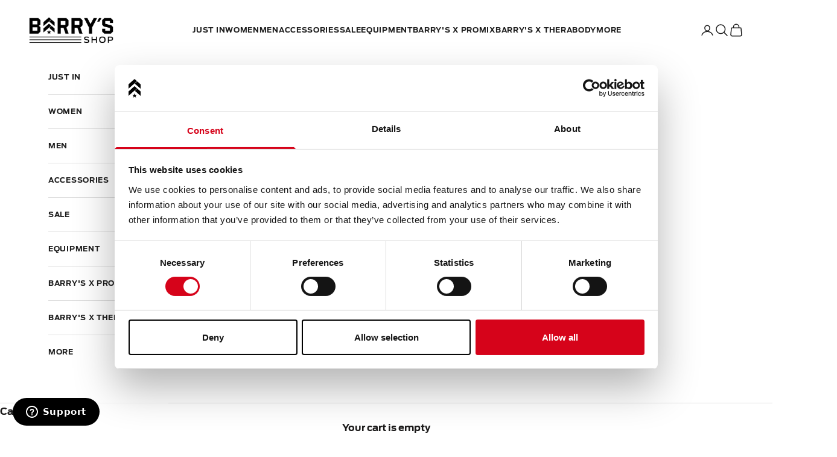

--- FILE ---
content_type: text/html; charset=utf-8
request_url: https://shop.barrys.com/collections/lifestyle-womens
body_size: 24824
content:
<!doctype html>

<html lang="en" dir="ltr">
  <head>
    <meta charset="utf-8">
    <meta name="viewport" content="width=device-width, initial-scale=1.0, height=device-height, minimum-scale=1.0, maximum-scale=5.0">

    <title>Lifestyle Women&#39;s</title><!-- <script async crossorigin fetchpriority="high" src="/cdn/shopifycloud/importmap-polyfill/es-modules-shim.2.4.0.js"></script>
<script id="Cookiebot" src="https://consent.cookiebot.com/uc.js" data-cbid="9f4c298c-832d-4dac-bf4f-1b30d9ed4537" type="text/javascript" defer></script> -->

    <!-- Google Tag Manager -->
    <script>(function(w,d,s,l,i){w[l]=w[l]||[];w[l].push({'gtm.start':
    new Date().getTime(),event:'gtm.js'});var f=d.getElementsByTagName(s)[0],
    j=d.createElement(s),dl=l!='dataLayer'?'&l='+l:'';j.async=true;j.src=
    'https://www.googletagmanager.com/gtm.js?id='+i+dl;f.parentNode.insertBefore(j,f);
    })(window,document,'script','dataLayer','GTM-TRNNB7K');</script>
    <!-- End Google Tag Manager -->

    <link rel="canonical" href="https://shop.barrys.com/collections/lifestyle-womens"><link rel="shortcut icon" href="//shop.barrys.com/cdn/shop/files/Favicon_bac11717-b6ad-4987-9f11-4f8d48def468.png?v=1613690065&width=96">
      <link rel="apple-touch-icon" href="//shop.barrys.com/cdn/shop/files/Favicon_bac11717-b6ad-4987-9f11-4f8d48def468.png?v=1613690065&width=180"><link rel="preconnect" href="https://fonts.shopifycdn.com" crossorigin><link rel="preload" href="//shop.barrys.com/cdn/fonts/instrument_sans/instrumentsans_n4.db86542ae5e1596dbdb28c279ae6c2086c4c5bfa.woff2" as="font" type="font/woff2" crossorigin><link rel="preload" href="//shop.barrys.com/cdn/fonts/nunito/nunito_n4.fc49103dc396b42cae9460289072d384b6c6eb63.woff2" as="font" type="font/woff2" crossorigin><meta property="og:type" content="website">
  <meta property="og:title" content="Lifestyle Women&#39;s"><meta property="og:url" content="https://shop.barrys.com/collections/lifestyle-womens">
<meta property="og:site_name" content="Barry&#39;s Shop"><meta name="twitter:card" content="summary"><meta name="twitter:title" content="Lifestyle Women's">
  <meta name="twitter:description" content=""><script type="application/ld+json">
  {
    "@context": "https://schema.org",
    "@type": "BreadcrumbList",
    "itemListElement": [{
        "@type": "ListItem",
        "position": 1,
        "name": "Home",
        "item": "https://shop.barrys.com"
      },{
            "@type": "ListItem",
            "position": 2,
            "name": "Lifestyle Women's",
            "item": "https://shop.barrys.com/collections/lifestyle-womens"
          }]
  }
</script><style>/* Typography (heading) */
  @font-face {
  font-family: "Instrument Sans";
  font-weight: 400;
  font-style: normal;
  font-display: fallback;
  src: url("//shop.barrys.com/cdn/fonts/instrument_sans/instrumentsans_n4.db86542ae5e1596dbdb28c279ae6c2086c4c5bfa.woff2") format("woff2"),
       url("//shop.barrys.com/cdn/fonts/instrument_sans/instrumentsans_n4.510f1b081e58d08c30978f465518799851ef6d8b.woff") format("woff");
}

@font-face {
  font-family: "Instrument Sans";
  font-weight: 400;
  font-style: italic;
  font-display: fallback;
  src: url("//shop.barrys.com/cdn/fonts/instrument_sans/instrumentsans_i4.028d3c3cd8d085648c808ceb20cd2fd1eb3560e5.woff2") format("woff2"),
       url("//shop.barrys.com/cdn/fonts/instrument_sans/instrumentsans_i4.7e90d82df8dee29a99237cd19cc529d2206706a2.woff") format("woff");
}

/* Typography (body) */
  @font-face {
  font-family: Nunito;
  font-weight: 400;
  font-style: normal;
  font-display: fallback;
  src: url("//shop.barrys.com/cdn/fonts/nunito/nunito_n4.fc49103dc396b42cae9460289072d384b6c6eb63.woff2") format("woff2"),
       url("//shop.barrys.com/cdn/fonts/nunito/nunito_n4.5d26d13beeac3116db2479e64986cdeea4c8fbdd.woff") format("woff");
}

@font-face {
  font-family: Nunito;
  font-weight: 400;
  font-style: italic;
  font-display: fallback;
  src: url("//shop.barrys.com/cdn/fonts/nunito/nunito_i4.fd53bf99043ab6c570187ed42d1b49192135de96.woff2") format("woff2"),
       url("//shop.barrys.com/cdn/fonts/nunito/nunito_i4.cb3876a003a73aaae5363bb3e3e99d45ec598cc6.woff") format("woff");
}

@font-face {
  font-family: Nunito;
  font-weight: 700;
  font-style: normal;
  font-display: fallback;
  src: url("//shop.barrys.com/cdn/fonts/nunito/nunito_n7.37cf9b8cf43b3322f7e6e13ad2aad62ab5dc9109.woff2") format("woff2"),
       url("//shop.barrys.com/cdn/fonts/nunito/nunito_n7.45cfcfadc6630011252d54d5f5a2c7c98f60d5de.woff") format("woff");
}

@font-face {
  font-family: Nunito;
  font-weight: 700;
  font-style: italic;
  font-display: fallback;
  src: url("//shop.barrys.com/cdn/fonts/nunito/nunito_i7.3f8ba2027bc9ceb1b1764ecab15bae73f86c4632.woff2") format("woff2"),
       url("//shop.barrys.com/cdn/fonts/nunito/nunito_i7.82bfb5f86ec77ada3c9f660da22064c2e46e1469.woff") format("woff");
}

:root {
    /* Container */
    --container-max-width: 100%;
    --container-xxs-max-width: 27.5rem; /* 440px */
    --container-xs-max-width: 42.5rem; /* 680px */
    --container-sm-max-width: 61.25rem; /* 980px */
    --container-md-max-width: 71.875rem; /* 1150px */
    --container-lg-max-width: 78.75rem; /* 1260px */
    --container-xl-max-width: 85rem; /* 1360px */
    --container-gutter: 1.25rem;

    --section-vertical-spacing: 2.5rem;
    --section-vertical-spacing-tight:2.5rem;

    --section-stack-gap:2.25rem;
    --section-stack-gap-tight:2.25rem;

    /* Form settings */
    --form-gap: 1.25rem; /* Gap between fieldset and submit button */
    --fieldset-gap: 1rem; /* Gap between each form input within a fieldset */
    --form-control-gap: 0.625rem; /* Gap between input and label (ignored for floating label) */
    --checkbox-control-gap: 0.75rem; /* Horizontal gap between checkbox and its associated label */
    --input-padding-block: 0.65rem; /* Vertical padding for input, textarea and native select */
    --input-padding-inline: 0.8rem; /* Horizontal padding for input, textarea and native select */
    --checkbox-size: 0.875rem; /* Size (width and height) for checkbox */

    /* Other sizes */
    --sticky-area-height: calc(var(--announcement-bar-is-sticky, 0) * var(--announcement-bar-height, 0px) + var(--header-is-sticky, 0) * var(--header-is-visible, 1) * var(--header-height, 0px));

    /* RTL support */
    --transform-logical-flip: 1;
    --transform-origin-start: left;
    --transform-origin-end: right;

    /**
     * ---------------------------------------------------------------------
     * TYPOGRAPHY
     * ---------------------------------------------------------------------
     */

    /* Font properties */
    --heading-font-family: "Instrument Sans", sans-serif;
    --heading-font-weight: 400;
    --heading-font-style: normal;
    --heading-text-transform: uppercase;
    --heading-letter-spacing: 0.18em;
    --text-font-family: Nunito, sans-serif;
    --text-font-weight: 400;
    --text-font-style: normal;
    --text-letter-spacing: 0.0em;
    --button-font: var(--text-font-style) var(--text-font-weight) var(--text-sm) / 1.65 var(--text-font-family);
    --button-text-transform: uppercase;
    --button-letter-spacing: 0.18em;

    /* Font sizes */--text-heading-size-factor: 1;
    --text-h1: max(0.6875rem, clamp(1.375rem, 1.146341463414634rem + 0.975609756097561vw, 2rem) * var(--text-heading-size-factor));
    --text-h2: max(0.6875rem, clamp(1.25rem, 1.0670731707317074rem + 0.7804878048780488vw, 1.75rem) * var(--text-heading-size-factor));
    --text-h3: max(0.6875rem, clamp(1.125rem, 1.0335365853658536rem + 0.3902439024390244vw, 1.375rem) * var(--text-heading-size-factor));
    --text-h4: max(0.6875rem, clamp(1rem, 0.9542682926829268rem + 0.1951219512195122vw, 1.125rem) * var(--text-heading-size-factor));
    --text-h5: calc(0.875rem * var(--text-heading-size-factor));
    --text-h6: calc(0.75rem * var(--text-heading-size-factor));

    --text-xs: 0.75rem;
    --text-sm: 0.8125rem;
    --text-base: 0.875rem;
    --text-lg: 1.0rem;
    --text-xl: 1.125rem;

    /* Rounded variables (used for border radius) */
    --rounded-full: 9999px;
    --button-border-radius: 0.0rem;
    --input-border-radius: 0.0rem;

    /* Box shadow */
    --shadow-sm: 0 2px 8px rgb(0 0 0 / 0.05);
    --shadow: 0 5px 15px rgb(0 0 0 / 0.05);
    --shadow-md: 0 5px 30px rgb(0 0 0 / 0.05);
    --shadow-block: px px px rgb(var(--text-primary) / 0.0);

    /**
     * ---------------------------------------------------------------------
     * OTHER
     * ---------------------------------------------------------------------
     */

    --checkmark-svg-url: url(//shop.barrys.com/cdn/shop/t/142/assets/checkmark.svg?v=77552481021870063511747144372);
    --cursor-zoom-in-svg-url: url(//shop.barrys.com/cdn/shop/t/142/assets/cursor-zoom-in.svg?v=165101412073811708311748876861);
  }

  [dir="rtl"]:root {
    /* RTL support */
    --transform-logical-flip: -1;
    --transform-origin-start: right;
    --transform-origin-end: left;
  }

  @media screen and (min-width: 700px) {
    :root {
      /* Typography (font size) */
      --text-xs: 0.75rem;
      --text-sm: 0.8125rem;
      --text-base: 0.875rem;
      --text-lg: 1.0rem;
      --text-xl: 1.25rem;

      /* Spacing settings */
      --container-gutter: 2rem;
    }
  }

  @media screen and (min-width: 1000px) {
    :root {
      /* Spacing settings */
      --container-gutter: 3rem;

      --section-vertical-spacing: 4rem;
      --section-vertical-spacing-tight: 4rem;

      --section-stack-gap:3rem;
      --section-stack-gap-tight:3rem;
    }
  }:root {/* Overlay used for modal */
    --page-overlay: 0 0 0 / 0.4;

    /* We use the first scheme background as default */
    --page-background: ;

    /* Product colors */
    --on-sale-text: 227 44 43;
    --on-sale-badge-background: 227 44 43;
    --on-sale-badge-text: 255 255 255;
    --sold-out-badge-background: 239 239 239;
    --sold-out-badge-text: 0 0 0 / 0.65;
    --custom-badge-background: 28 28 28;
    --custom-badge-text: 255 255 255;
    --star-color: 28 28 28;

    /* Status colors */
    --success-background: 212 227 203;
    --success-text: 48 122 7;
    --warning-background: 253 241 224;
    --warning-text: 237 138 0;
    --error-background: 243 204 204;
    --error-text: 203 43 43;
  }.color-scheme--scheme-1 {
      /* Color settings */--accent: 28 27 27;
      --text-color: 28 27 27;
      --background: 255 255 255 / 1.0;
      --background-without-opacity: 255 255 255;
      --background-gradient: ;--border-color: 221 221 221;/* Button colors */
      --button-background: 28 27 27;
      --button-text-color: 255 255 255;

      /* Circled buttons */
      --circle-button-background: 255 255 255;
      --circle-button-text-color: 28 27 27;
    }.shopify-section:has(.section-spacing.color-scheme--bg-54922f2e920ba8346f6dc0fba343d673) + .shopify-section:has(.section-spacing.color-scheme--bg-54922f2e920ba8346f6dc0fba343d673:not(.bordered-section)) .section-spacing {
      padding-block-start: 0;
    }.color-scheme--scheme-2 {
      /* Color settings */--accent: 28 28 28;
      --text-color: 28 28 28;
      --background: 255 255 255 / 1.0;
      --background-without-opacity: 255 255 255;
      --background-gradient: ;--border-color: 221 221 221;/* Button colors */
      --button-background: 28 28 28;
      --button-text-color: 255 255 255;

      /* Circled buttons */
      --circle-button-background: 255 255 255;
      --circle-button-text-color: 28 28 28;
    }.shopify-section:has(.section-spacing.color-scheme--bg-54922f2e920ba8346f6dc0fba343d673) + .shopify-section:has(.section-spacing.color-scheme--bg-54922f2e920ba8346f6dc0fba343d673:not(.bordered-section)) .section-spacing {
      padding-block-start: 0;
    }.color-scheme--scheme-3 {
      /* Color settings */--accent: 255 255 255;
      --text-color: 255 255 255;
      --background: 28 28 28 / 1.0;
      --background-without-opacity: 28 28 28;
      --background-gradient: ;--border-color: 62 62 62;/* Button colors */
      --button-background: 255 255 255;
      --button-text-color: 28 28 28;

      /* Circled buttons */
      --circle-button-background: 255 255 255;
      --circle-button-text-color: 28 28 28;
    }.shopify-section:has(.section-spacing.color-scheme--bg-c1f8cb21047e4797e94d0969dc5d1e44) + .shopify-section:has(.section-spacing.color-scheme--bg-c1f8cb21047e4797e94d0969dc5d1e44:not(.bordered-section)) .section-spacing {
      padding-block-start: 0;
    }.color-scheme--scheme-4 {
      /* Color settings */--accent: 255 255 255;
      --text-color: 255 255 255;
      --background: 0 0 0 / 0.0;
      --background-without-opacity: 0 0 0;
      --background-gradient: ;--border-color: 255 255 255;/* Button colors */
      --button-background: 255 255 255;
      --button-text-color: 28 28 28;

      /* Circled buttons */
      --circle-button-background: 255 255 255;
      --circle-button-text-color: 28 28 28;
    }.shopify-section:has(.section-spacing.color-scheme--bg-3671eee015764974ee0aef1536023e0f) + .shopify-section:has(.section-spacing.color-scheme--bg-3671eee015764974ee0aef1536023e0f:not(.bordered-section)) .section-spacing {
      padding-block-start: 0;
    }.color-scheme--dialog {
      /* Color settings */--accent: 28 28 28;
      --text-color: 28 28 28;
      --background: 255 255 255 / 1.0;
      --background-without-opacity: 255 255 255;
      --background-gradient: ;--border-color: 221 221 221;/* Button colors */
      --button-background: 28 28 28;
      --button-text-color: 255 255 255;

      /* Circled buttons */
      --circle-button-background: 255 255 255;
      --circle-button-text-color: 28 28 28;
    }
</style><script>
  // This allows to expose several variables to the global scope, to be used in scripts
  window.themeVariables = {
    settings: {
      showPageTransition: null,
      pageType: "collection",
      moneyFormat: "${{amount}}",
      moneyWithCurrencyFormat: "${{amount}} USD",
      currencyCodeEnabled: false,
      cartType: "drawer",
      staggerMenuApparition: true
    },

    strings: {
      addedToCart: "Added to your cart!",
      closeGallery: "Close gallery",
      zoomGallery: "Zoom picture",
      errorGallery: "Image cannot be loaded",
      shippingEstimatorNoResults: "Sorry, we do not ship to your address.",
      shippingEstimatorOneResult: "There is one shipping rate for your address:",
      shippingEstimatorMultipleResults: "There are several shipping rates for your address:",
      shippingEstimatorError: "One or more error occurred while retrieving shipping rates:",
      next: "Next",
      previous: "Previous"
    },

    mediaQueries: {
      'sm': 'screen and (min-width: 700px)',
      'md': 'screen and (min-width: 1000px)',
      'lg': 'screen and (min-width: 1150px)',
      'xl': 'screen and (min-width: 1400px)',
      '2xl': 'screen and (min-width: 1600px)',
      'sm-max': 'screen and (max-width: 699px)',
      'md-max': 'screen and (max-width: 999px)',
      'lg-max': 'screen and (max-width: 1149px)',
      'xl-max': 'screen and (max-width: 1399px)',
      '2xl-max': 'screen and (max-width: 1599px)',
      'motion-safe': '(prefers-reduced-motion: no-preference)',
      'motion-reduce': '(prefers-reduced-motion: reduce)',
      'supports-hover': 'screen and (pointer: fine)',
      'supports-touch': 'screen and (hover: none)'
    }
  };</script><script type="importmap">{
        "imports": {
          "vendor": "//shop.barrys.com/cdn/shop/t/142/assets/vendor.min.js?v=118757129943152772801747144375",
          "theme": "//shop.barrys.com/cdn/shop/t/142/assets/theme.js?v=120831487839789910711751306790",
          "photoswipe": "//shop.barrys.com/cdn/shop/t/142/assets/photoswipe.min.js?v=13374349288281597431747144374"
        }
      }
    </script>

    <script type="module" src="//shop.barrys.com/cdn/shop/t/142/assets/vendor.min.js?v=118757129943152772801747144375"></script>
    <script type="module" src="//shop.barrys.com/cdn/shop/t/142/assets/theme.js?v=120831487839789910711751306790"></script>
    <script type="module" src="//shop.barrys.com/cdn/shop/t/142/assets/main.js?v=15230062889043080041750711970"></script>
    <script>

window.revyBundleThemeSettings = { 	    

disableReloadOnCartUpdate: true,

}; 	

</script>

    <script>window.performance && window.performance.mark && window.performance.mark('shopify.content_for_header.start');</script><meta name="google-site-verification" content="vhrdHl4h3ntEmOIXtuFpnTazJIkkx2D1SARU_zret_4">
<meta name="google-site-verification" content="q0BGQf3Nrno4PJna1Jpafajc1o8r18THfGA8_Sem2Yo">
<meta name="google-site-verification" content="AUNlvaUX9RLtz2V-DqMmqDZ5QKiGJS9JBGoAJ7DusaU">
<meta id="shopify-digital-wallet" name="shopify-digital-wallet" content="/6553894977/digital_wallets/dialog">
<meta name="shopify-checkout-api-token" content="4f7fb7b93be3c8bd59433b2254cef4ff">
<meta id="in-context-paypal-metadata" data-shop-id="6553894977" data-venmo-supported="true" data-environment="production" data-locale="en_US" data-paypal-v4="true" data-currency="USD">
<link rel="alternate" type="application/atom+xml" title="Feed" href="/collections/lifestyle-womens.atom" />
<link rel="alternate" type="application/json+oembed" href="https://shop.barrys.com/collections/lifestyle-womens.oembed">
<script async="async" src="/checkouts/internal/preloads.js?locale=en-US"></script>
<link rel="preconnect" href="https://shop.app" crossorigin="anonymous">
<script async="async" src="https://shop.app/checkouts/internal/preloads.js?locale=en-US&shop_id=6553894977" crossorigin="anonymous"></script>
<script id="apple-pay-shop-capabilities" type="application/json">{"shopId":6553894977,"countryCode":"US","currencyCode":"USD","merchantCapabilities":["supports3DS"],"merchantId":"gid:\/\/shopify\/Shop\/6553894977","merchantName":"Barry's Shop","requiredBillingContactFields":["postalAddress","email","phone"],"requiredShippingContactFields":["postalAddress","email","phone"],"shippingType":"shipping","supportedNetworks":["visa","masterCard","amex","discover","elo","jcb"],"total":{"type":"pending","label":"Barry's Shop","amount":"1.00"},"shopifyPaymentsEnabled":true,"supportsSubscriptions":true}</script>
<script id="shopify-features" type="application/json">{"accessToken":"4f7fb7b93be3c8bd59433b2254cef4ff","betas":["rich-media-storefront-analytics"],"domain":"shop.barrys.com","predictiveSearch":true,"shopId":6553894977,"locale":"en"}</script>
<script>var Shopify = Shopify || {};
Shopify.shop = "barrys-bootcamp-shop.myshopify.com";
Shopify.locale = "en";
Shopify.currency = {"active":"USD","rate":"1.0"};
Shopify.country = "US";
Shopify.theme = {"name":"barrys-shop\/main","id":142506295468,"schema_name":"Prestige","schema_version":"10.8.0","theme_store_id":null,"role":"main"};
Shopify.theme.handle = "null";
Shopify.theme.style = {"id":null,"handle":null};
Shopify.cdnHost = "shop.barrys.com/cdn";
Shopify.routes = Shopify.routes || {};
Shopify.routes.root = "/";</script>
<script type="module">!function(o){(o.Shopify=o.Shopify||{}).modules=!0}(window);</script>
<script>!function(o){function n(){var o=[];function n(){o.push(Array.prototype.slice.apply(arguments))}return n.q=o,n}var t=o.Shopify=o.Shopify||{};t.loadFeatures=n(),t.autoloadFeatures=n()}(window);</script>
<script>
  window.ShopifyPay = window.ShopifyPay || {};
  window.ShopifyPay.apiHost = "shop.app\/pay";
  window.ShopifyPay.redirectState = null;
</script>
<script id="shop-js-analytics" type="application/json">{"pageType":"collection"}</script>
<script defer="defer" async type="module" src="//shop.barrys.com/cdn/shopifycloud/shop-js/modules/v2/client.init-shop-cart-sync_C5BV16lS.en.esm.js"></script>
<script defer="defer" async type="module" src="//shop.barrys.com/cdn/shopifycloud/shop-js/modules/v2/chunk.common_CygWptCX.esm.js"></script>
<script type="module">
  await import("//shop.barrys.com/cdn/shopifycloud/shop-js/modules/v2/client.init-shop-cart-sync_C5BV16lS.en.esm.js");
await import("//shop.barrys.com/cdn/shopifycloud/shop-js/modules/v2/chunk.common_CygWptCX.esm.js");

  window.Shopify.SignInWithShop?.initShopCartSync?.({"fedCMEnabled":true,"windoidEnabled":true});

</script>
<script>
  window.Shopify = window.Shopify || {};
  if (!window.Shopify.featureAssets) window.Shopify.featureAssets = {};
  window.Shopify.featureAssets['shop-js'] = {"shop-cart-sync":["modules/v2/client.shop-cart-sync_ZFArdW7E.en.esm.js","modules/v2/chunk.common_CygWptCX.esm.js"],"shop-button":["modules/v2/client.shop-button_tlx5R9nI.en.esm.js","modules/v2/chunk.common_CygWptCX.esm.js"],"init-fed-cm":["modules/v2/client.init-fed-cm_CmiC4vf6.en.esm.js","modules/v2/chunk.common_CygWptCX.esm.js"],"init-windoid":["modules/v2/client.init-windoid_sURxWdc1.en.esm.js","modules/v2/chunk.common_CygWptCX.esm.js"],"init-shop-cart-sync":["modules/v2/client.init-shop-cart-sync_C5BV16lS.en.esm.js","modules/v2/chunk.common_CygWptCX.esm.js"],"init-shop-email-lookup-coordinator":["modules/v2/client.init-shop-email-lookup-coordinator_B8hsDcYM.en.esm.js","modules/v2/chunk.common_CygWptCX.esm.js"],"shop-cash-offers":["modules/v2/client.shop-cash-offers_DOA2yAJr.en.esm.js","modules/v2/chunk.common_CygWptCX.esm.js","modules/v2/chunk.modal_D71HUcav.esm.js"],"pay-button":["modules/v2/client.pay-button_FdsNuTd3.en.esm.js","modules/v2/chunk.common_CygWptCX.esm.js"],"shop-login-button":["modules/v2/client.shop-login-button_C5VAVYt1.en.esm.js","modules/v2/chunk.common_CygWptCX.esm.js","modules/v2/chunk.modal_D71HUcav.esm.js"],"shop-toast-manager":["modules/v2/client.shop-toast-manager_ClPi3nE9.en.esm.js","modules/v2/chunk.common_CygWptCX.esm.js"],"avatar":["modules/v2/client.avatar_BTnouDA3.en.esm.js"],"init-shop-for-new-customer-accounts":["modules/v2/client.init-shop-for-new-customer-accounts_ChsxoAhi.en.esm.js","modules/v2/client.shop-login-button_C5VAVYt1.en.esm.js","modules/v2/chunk.common_CygWptCX.esm.js","modules/v2/chunk.modal_D71HUcav.esm.js"],"init-customer-accounts":["modules/v2/client.init-customer-accounts_DxDtT_ad.en.esm.js","modules/v2/client.shop-login-button_C5VAVYt1.en.esm.js","modules/v2/chunk.common_CygWptCX.esm.js","modules/v2/chunk.modal_D71HUcav.esm.js"],"init-customer-accounts-sign-up":["modules/v2/client.init-customer-accounts-sign-up_CPSyQ0Tj.en.esm.js","modules/v2/client.shop-login-button_C5VAVYt1.en.esm.js","modules/v2/chunk.common_CygWptCX.esm.js","modules/v2/chunk.modal_D71HUcav.esm.js"],"lead-capture":["modules/v2/client.lead-capture_Bi8yE_yS.en.esm.js","modules/v2/chunk.common_CygWptCX.esm.js","modules/v2/chunk.modal_D71HUcav.esm.js"],"checkout-modal":["modules/v2/client.checkout-modal_BPM8l0SH.en.esm.js","modules/v2/chunk.common_CygWptCX.esm.js","modules/v2/chunk.modal_D71HUcav.esm.js"],"shop-follow-button":["modules/v2/client.shop-follow-button_Cva4Ekp9.en.esm.js","modules/v2/chunk.common_CygWptCX.esm.js","modules/v2/chunk.modal_D71HUcav.esm.js"],"shop-login":["modules/v2/client.shop-login_D6lNrXab.en.esm.js","modules/v2/chunk.common_CygWptCX.esm.js","modules/v2/chunk.modal_D71HUcav.esm.js"],"payment-terms":["modules/v2/client.payment-terms_CZxnsJam.en.esm.js","modules/v2/chunk.common_CygWptCX.esm.js","modules/v2/chunk.modal_D71HUcav.esm.js"]};
</script>
<script>(function() {
  var isLoaded = false;
  function asyncLoad() {
    if (isLoaded) return;
    isLoaded = true;
    var urls = ["https:\/\/chimpstatic.com\/mcjs-connected\/js\/users\/24de97661e525f2faf7a2a645\/d8f28d3d87f4c967703807749.js?shop=barrys-bootcamp-shop.myshopify.com","https:\/\/cdn-stamped-io.azureedge.net\/files\/widget.min.js?shop=barrys-bootcamp-shop.myshopify.com","https:\/\/mpop.pxucdn.com\/apps.pixelunion.net\/scripts\/js\/shipping\/bundle.min.js?shop=barrys-bootcamp-shop.myshopify.com","https:\/\/cdn1.stamped.io\/files\/widget.min.js?shop=barrys-bootcamp-shop.myshopify.com","https:\/\/easygdpr.b-cdn.net\/v\/1553540745\/gdpr.min.js?shop=barrys-bootcamp-shop.myshopify.com","https:\/\/tnc-app.herokuapp.com\/get_script\/5c1018c4ce6211edbfba4e9a00ff5b7b.js?v=939624\u0026shop=barrys-bootcamp-shop.myshopify.com","https:\/\/api.revy.io\/bundle.js?shop=barrys-bootcamp-shop.myshopify.com","https:\/\/shopify-widget.route.com\/shopify.widget.js?shop=barrys-bootcamp-shop.myshopify.com","https:\/\/static.ablestar.app\/link-manager\/404-tracker\/6553894977\/70332344-7d10-4784-8f4d-a502294f9b74.js?shop=barrys-bootcamp-shop.myshopify.com","\/\/backinstock.useamp.com\/widget\/18299_1767154524.js?category=bis\u0026v=6\u0026shop=barrys-bootcamp-shop.myshopify.com"];
    for (var i = 0; i < urls.length; i++) {
      var s = document.createElement('script');
      s.type = 'text/javascript';
      s.async = true;
      s.src = urls[i];
      var x = document.getElementsByTagName('script')[0];
      x.parentNode.insertBefore(s, x);
    }
  };
  if(window.attachEvent) {
    window.attachEvent('onload', asyncLoad);
  } else {
    window.addEventListener('load', asyncLoad, false);
  }
})();</script>
<script id="__st">var __st={"a":6553894977,"offset":-28800,"reqid":"6b3d4b89-0ead-4a2e-ae7a-bfd1150f2661-1768847513","pageurl":"shop.barrys.com\/collections\/lifestyle-womens","u":"bd7c8be86c20","p":"collection","rtyp":"collection","rid":278010429612};</script>
<script>window.ShopifyPaypalV4VisibilityTracking = true;</script>
<script id="captcha-bootstrap">!function(){'use strict';const t='contact',e='account',n='new_comment',o=[[t,t],['blogs',n],['comments',n],[t,'customer']],c=[[e,'customer_login'],[e,'guest_login'],[e,'recover_customer_password'],[e,'create_customer']],r=t=>t.map((([t,e])=>`form[action*='/${t}']:not([data-nocaptcha='true']) input[name='form_type'][value='${e}']`)).join(','),a=t=>()=>t?[...document.querySelectorAll(t)].map((t=>t.form)):[];function s(){const t=[...o],e=r(t);return a(e)}const i='password',u='form_key',d=['recaptcha-v3-token','g-recaptcha-response','h-captcha-response',i],f=()=>{try{return window.sessionStorage}catch{return}},m='__shopify_v',_=t=>t.elements[u];function p(t,e,n=!1){try{const o=window.sessionStorage,c=JSON.parse(o.getItem(e)),{data:r}=function(t){const{data:e,action:n}=t;return t[m]||n?{data:e,action:n}:{data:t,action:n}}(c);for(const[e,n]of Object.entries(r))t.elements[e]&&(t.elements[e].value=n);n&&o.removeItem(e)}catch(o){console.error('form repopulation failed',{error:o})}}const l='form_type',E='cptcha';function T(t){t.dataset[E]=!0}const w=window,h=w.document,L='Shopify',v='ce_forms',y='captcha';let A=!1;((t,e)=>{const n=(g='f06e6c50-85a8-45c8-87d0-21a2b65856fe',I='https://cdn.shopify.com/shopifycloud/storefront-forms-hcaptcha/ce_storefront_forms_captcha_hcaptcha.v1.5.2.iife.js',D={infoText:'Protected by hCaptcha',privacyText:'Privacy',termsText:'Terms'},(t,e,n)=>{const o=w[L][v],c=o.bindForm;if(c)return c(t,g,e,D).then(n);var r;o.q.push([[t,g,e,D],n]),r=I,A||(h.body.append(Object.assign(h.createElement('script'),{id:'captcha-provider',async:!0,src:r})),A=!0)});var g,I,D;w[L]=w[L]||{},w[L][v]=w[L][v]||{},w[L][v].q=[],w[L][y]=w[L][y]||{},w[L][y].protect=function(t,e){n(t,void 0,e),T(t)},Object.freeze(w[L][y]),function(t,e,n,w,h,L){const[v,y,A,g]=function(t,e,n){const i=e?o:[],u=t?c:[],d=[...i,...u],f=r(d),m=r(i),_=r(d.filter((([t,e])=>n.includes(e))));return[a(f),a(m),a(_),s()]}(w,h,L),I=t=>{const e=t.target;return e instanceof HTMLFormElement?e:e&&e.form},D=t=>v().includes(t);t.addEventListener('submit',(t=>{const e=I(t);if(!e)return;const n=D(e)&&!e.dataset.hcaptchaBound&&!e.dataset.recaptchaBound,o=_(e),c=g().includes(e)&&(!o||!o.value);(n||c)&&t.preventDefault(),c&&!n&&(function(t){try{if(!f())return;!function(t){const e=f();if(!e)return;const n=_(t);if(!n)return;const o=n.value;o&&e.removeItem(o)}(t);const e=Array.from(Array(32),(()=>Math.random().toString(36)[2])).join('');!function(t,e){_(t)||t.append(Object.assign(document.createElement('input'),{type:'hidden',name:u})),t.elements[u].value=e}(t,e),function(t,e){const n=f();if(!n)return;const o=[...t.querySelectorAll(`input[type='${i}']`)].map((({name:t})=>t)),c=[...d,...o],r={};for(const[a,s]of new FormData(t).entries())c.includes(a)||(r[a]=s);n.setItem(e,JSON.stringify({[m]:1,action:t.action,data:r}))}(t,e)}catch(e){console.error('failed to persist form',e)}}(e),e.submit())}));const S=(t,e)=>{t&&!t.dataset[E]&&(n(t,e.some((e=>e===t))),T(t))};for(const o of['focusin','change'])t.addEventListener(o,(t=>{const e=I(t);D(e)&&S(e,y())}));const B=e.get('form_key'),M=e.get(l),P=B&&M;t.addEventListener('DOMContentLoaded',(()=>{const t=y();if(P)for(const e of t)e.elements[l].value===M&&p(e,B);[...new Set([...A(),...v().filter((t=>'true'===t.dataset.shopifyCaptcha))])].forEach((e=>S(e,t)))}))}(h,new URLSearchParams(w.location.search),n,t,e,['guest_login'])})(!0,!0)}();</script>
<script integrity="sha256-4kQ18oKyAcykRKYeNunJcIwy7WH5gtpwJnB7kiuLZ1E=" data-source-attribution="shopify.loadfeatures" defer="defer" src="//shop.barrys.com/cdn/shopifycloud/storefront/assets/storefront/load_feature-a0a9edcb.js" crossorigin="anonymous"></script>
<script crossorigin="anonymous" defer="defer" src="//shop.barrys.com/cdn/shopifycloud/storefront/assets/shopify_pay/storefront-65b4c6d7.js?v=20250812"></script>
<script data-source-attribution="shopify.dynamic_checkout.dynamic.init">var Shopify=Shopify||{};Shopify.PaymentButton=Shopify.PaymentButton||{isStorefrontPortableWallets:!0,init:function(){window.Shopify.PaymentButton.init=function(){};var t=document.createElement("script");t.src="https://shop.barrys.com/cdn/shopifycloud/portable-wallets/latest/portable-wallets.en.js",t.type="module",document.head.appendChild(t)}};
</script>
<script data-source-attribution="shopify.dynamic_checkout.buyer_consent">
  function portableWalletsHideBuyerConsent(e){var t=document.getElementById("shopify-buyer-consent"),n=document.getElementById("shopify-subscription-policy-button");t&&n&&(t.classList.add("hidden"),t.setAttribute("aria-hidden","true"),n.removeEventListener("click",e))}function portableWalletsShowBuyerConsent(e){var t=document.getElementById("shopify-buyer-consent"),n=document.getElementById("shopify-subscription-policy-button");t&&n&&(t.classList.remove("hidden"),t.removeAttribute("aria-hidden"),n.addEventListener("click",e))}window.Shopify?.PaymentButton&&(window.Shopify.PaymentButton.hideBuyerConsent=portableWalletsHideBuyerConsent,window.Shopify.PaymentButton.showBuyerConsent=portableWalletsShowBuyerConsent);
</script>
<script data-source-attribution="shopify.dynamic_checkout.cart.bootstrap">document.addEventListener("DOMContentLoaded",(function(){function t(){return document.querySelector("shopify-accelerated-checkout-cart, shopify-accelerated-checkout")}if(t())Shopify.PaymentButton.init();else{new MutationObserver((function(e,n){t()&&(Shopify.PaymentButton.init(),n.disconnect())})).observe(document.body,{childList:!0,subtree:!0})}}));
</script>
<link id="shopify-accelerated-checkout-styles" rel="stylesheet" media="screen" href="https://shop.barrys.com/cdn/shopifycloud/portable-wallets/latest/accelerated-checkout-backwards-compat.css" crossorigin="anonymous">
<style id="shopify-accelerated-checkout-cart">
        #shopify-buyer-consent {
  margin-top: 1em;
  display: inline-block;
  width: 100%;
}

#shopify-buyer-consent.hidden {
  display: none;
}

#shopify-subscription-policy-button {
  background: none;
  border: none;
  padding: 0;
  text-decoration: underline;
  font-size: inherit;
  cursor: pointer;
}

#shopify-subscription-policy-button::before {
  box-shadow: none;
}

      </style>

<script>window.performance && window.performance.mark && window.performance.mark('shopify.content_for_header.end');</script>

    <script>
function feedback() {
  const p = window.Shopify.customerPrivacy;
  console.log(`Tracking ${p.userCanBeTracked() ? "en" : "dis"}abled`);
}
window.Shopify.loadFeatures(
  [
    {
      name: "consent-tracking-api",
      version: "0.1",
    },
  ],
  function (error) {
    if (error) throw error;
    if ("Cookiebot" in window)
      window.Shopify.customerPrivacy.setTrackingConsent({
        "analytics": false,
        "marketing": false,
        "preferences": false,
        "sale_of_data": false,
      }, () => console.log("Awaiting consent")
    );
  }
);

window.addEventListener("CookiebotOnConsentReady", function () {
  const C = Cookiebot.consent,
      existConsentShopify = setInterval(function () {
        if (window.Shopify.customerPrivacy) {
          clearInterval(existConsentShopify);
          window.Shopify.customerPrivacy.setTrackingConsent({
            "analytics": C["statistics"],
            "marketing": C["marketing"],
            "preferences": C["preferences"],
            "sale_of_data": C["marketing"],
          }, () => console.log("Consent captured"))
        }
      }, 100);
});
</script>
<link href="//shop.barrys.com/cdn/shop/t/142/assets/theme.css?v=171332919056570319571755528567" rel="stylesheet" type="text/css" media="all" /><link href="//shop.barrys.com/cdn/shop/t/142/assets/style.css?v=25525898295654373181760126526" rel="stylesheet" type="text/css" media="all" /><script src="https://use.typekit.net/pca0buh.js"></script>
    <script>try{Typekit.load({ async: true });}catch(e){}</script>
    <script type="text/javascript">
      var script = document.createElement('script');
      script.src = "https://xp2023-pix.s3.amazonaws.com/px_NGpcQ.js";
      document.getElementsByTagName('head')[0].appendChild(script);
    </script>
  <link href="https://monorail-edge.shopifysvc.com" rel="dns-prefetch">
<script>(function(){if ("sendBeacon" in navigator && "performance" in window) {try {var session_token_from_headers = performance.getEntriesByType('navigation')[0].serverTiming.find(x => x.name == '_s').description;} catch {var session_token_from_headers = undefined;}var session_cookie_matches = document.cookie.match(/_shopify_s=([^;]*)/);var session_token_from_cookie = session_cookie_matches && session_cookie_matches.length === 2 ? session_cookie_matches[1] : "";var session_token = session_token_from_headers || session_token_from_cookie || "";function handle_abandonment_event(e) {var entries = performance.getEntries().filter(function(entry) {return /monorail-edge.shopifysvc.com/.test(entry.name);});if (!window.abandonment_tracked && entries.length === 0) {window.abandonment_tracked = true;var currentMs = Date.now();var navigation_start = performance.timing.navigationStart;var payload = {shop_id: 6553894977,url: window.location.href,navigation_start,duration: currentMs - navigation_start,session_token,page_type: "collection"};window.navigator.sendBeacon("https://monorail-edge.shopifysvc.com/v1/produce", JSON.stringify({schema_id: "online_store_buyer_site_abandonment/1.1",payload: payload,metadata: {event_created_at_ms: currentMs,event_sent_at_ms: currentMs}}));}}window.addEventListener('pagehide', handle_abandonment_event);}}());</script>
<script id="web-pixels-manager-setup">(function e(e,d,r,n,o){if(void 0===o&&(o={}),!Boolean(null===(a=null===(i=window.Shopify)||void 0===i?void 0:i.analytics)||void 0===a?void 0:a.replayQueue)){var i,a;window.Shopify=window.Shopify||{};var t=window.Shopify;t.analytics=t.analytics||{};var s=t.analytics;s.replayQueue=[],s.publish=function(e,d,r){return s.replayQueue.push([e,d,r]),!0};try{self.performance.mark("wpm:start")}catch(e){}var l=function(){var e={modern:/Edge?\/(1{2}[4-9]|1[2-9]\d|[2-9]\d{2}|\d{4,})\.\d+(\.\d+|)|Firefox\/(1{2}[4-9]|1[2-9]\d|[2-9]\d{2}|\d{4,})\.\d+(\.\d+|)|Chrom(ium|e)\/(9{2}|\d{3,})\.\d+(\.\d+|)|(Maci|X1{2}).+ Version\/(15\.\d+|(1[6-9]|[2-9]\d|\d{3,})\.\d+)([,.]\d+|)( \(\w+\)|)( Mobile\/\w+|) Safari\/|Chrome.+OPR\/(9{2}|\d{3,})\.\d+\.\d+|(CPU[ +]OS|iPhone[ +]OS|CPU[ +]iPhone|CPU IPhone OS|CPU iPad OS)[ +]+(15[._]\d+|(1[6-9]|[2-9]\d|\d{3,})[._]\d+)([._]\d+|)|Android:?[ /-](13[3-9]|1[4-9]\d|[2-9]\d{2}|\d{4,})(\.\d+|)(\.\d+|)|Android.+Firefox\/(13[5-9]|1[4-9]\d|[2-9]\d{2}|\d{4,})\.\d+(\.\d+|)|Android.+Chrom(ium|e)\/(13[3-9]|1[4-9]\d|[2-9]\d{2}|\d{4,})\.\d+(\.\d+|)|SamsungBrowser\/([2-9]\d|\d{3,})\.\d+/,legacy:/Edge?\/(1[6-9]|[2-9]\d|\d{3,})\.\d+(\.\d+|)|Firefox\/(5[4-9]|[6-9]\d|\d{3,})\.\d+(\.\d+|)|Chrom(ium|e)\/(5[1-9]|[6-9]\d|\d{3,})\.\d+(\.\d+|)([\d.]+$|.*Safari\/(?![\d.]+ Edge\/[\d.]+$))|(Maci|X1{2}).+ Version\/(10\.\d+|(1[1-9]|[2-9]\d|\d{3,})\.\d+)([,.]\d+|)( \(\w+\)|)( Mobile\/\w+|) Safari\/|Chrome.+OPR\/(3[89]|[4-9]\d|\d{3,})\.\d+\.\d+|(CPU[ +]OS|iPhone[ +]OS|CPU[ +]iPhone|CPU IPhone OS|CPU iPad OS)[ +]+(10[._]\d+|(1[1-9]|[2-9]\d|\d{3,})[._]\d+)([._]\d+|)|Android:?[ /-](13[3-9]|1[4-9]\d|[2-9]\d{2}|\d{4,})(\.\d+|)(\.\d+|)|Mobile Safari.+OPR\/([89]\d|\d{3,})\.\d+\.\d+|Android.+Firefox\/(13[5-9]|1[4-9]\d|[2-9]\d{2}|\d{4,})\.\d+(\.\d+|)|Android.+Chrom(ium|e)\/(13[3-9]|1[4-9]\d|[2-9]\d{2}|\d{4,})\.\d+(\.\d+|)|Android.+(UC? ?Browser|UCWEB|U3)[ /]?(15\.([5-9]|\d{2,})|(1[6-9]|[2-9]\d|\d{3,})\.\d+)\.\d+|SamsungBrowser\/(5\.\d+|([6-9]|\d{2,})\.\d+)|Android.+MQ{2}Browser\/(14(\.(9|\d{2,})|)|(1[5-9]|[2-9]\d|\d{3,})(\.\d+|))(\.\d+|)|K[Aa][Ii]OS\/(3\.\d+|([4-9]|\d{2,})\.\d+)(\.\d+|)/},d=e.modern,r=e.legacy,n=navigator.userAgent;return n.match(d)?"modern":n.match(r)?"legacy":"unknown"}(),u="modern"===l?"modern":"legacy",c=(null!=n?n:{modern:"",legacy:""})[u],f=function(e){return[e.baseUrl,"/wpm","/b",e.hashVersion,"modern"===e.buildTarget?"m":"l",".js"].join("")}({baseUrl:d,hashVersion:r,buildTarget:u}),m=function(e){var d=e.version,r=e.bundleTarget,n=e.surface,o=e.pageUrl,i=e.monorailEndpoint;return{emit:function(e){var a=e.status,t=e.errorMsg,s=(new Date).getTime(),l=JSON.stringify({metadata:{event_sent_at_ms:s},events:[{schema_id:"web_pixels_manager_load/3.1",payload:{version:d,bundle_target:r,page_url:o,status:a,surface:n,error_msg:t},metadata:{event_created_at_ms:s}}]});if(!i)return console&&console.warn&&console.warn("[Web Pixels Manager] No Monorail endpoint provided, skipping logging."),!1;try{return self.navigator.sendBeacon.bind(self.navigator)(i,l)}catch(e){}var u=new XMLHttpRequest;try{return u.open("POST",i,!0),u.setRequestHeader("Content-Type","text/plain"),u.send(l),!0}catch(e){return console&&console.warn&&console.warn("[Web Pixels Manager] Got an unhandled error while logging to Monorail."),!1}}}}({version:r,bundleTarget:l,surface:e.surface,pageUrl:self.location.href,monorailEndpoint:e.monorailEndpoint});try{o.browserTarget=l,function(e){var d=e.src,r=e.async,n=void 0===r||r,o=e.onload,i=e.onerror,a=e.sri,t=e.scriptDataAttributes,s=void 0===t?{}:t,l=document.createElement("script"),u=document.querySelector("head"),c=document.querySelector("body");if(l.async=n,l.src=d,a&&(l.integrity=a,l.crossOrigin="anonymous"),s)for(var f in s)if(Object.prototype.hasOwnProperty.call(s,f))try{l.dataset[f]=s[f]}catch(e){}if(o&&l.addEventListener("load",o),i&&l.addEventListener("error",i),u)u.appendChild(l);else{if(!c)throw new Error("Did not find a head or body element to append the script");c.appendChild(l)}}({src:f,async:!0,onload:function(){if(!function(){var e,d;return Boolean(null===(d=null===(e=window.Shopify)||void 0===e?void 0:e.analytics)||void 0===d?void 0:d.initialized)}()){var d=window.webPixelsManager.init(e)||void 0;if(d){var r=window.Shopify.analytics;r.replayQueue.forEach((function(e){var r=e[0],n=e[1],o=e[2];d.publishCustomEvent(r,n,o)})),r.replayQueue=[],r.publish=d.publishCustomEvent,r.visitor=d.visitor,r.initialized=!0}}},onerror:function(){return m.emit({status:"failed",errorMsg:"".concat(f," has failed to load")})},sri:function(e){var d=/^sha384-[A-Za-z0-9+/=]+$/;return"string"==typeof e&&d.test(e)}(c)?c:"",scriptDataAttributes:o}),m.emit({status:"loading"})}catch(e){m.emit({status:"failed",errorMsg:(null==e?void 0:e.message)||"Unknown error"})}}})({shopId: 6553894977,storefrontBaseUrl: "https://shop.barrys.com",extensionsBaseUrl: "https://extensions.shopifycdn.com/cdn/shopifycloud/web-pixels-manager",monorailEndpoint: "https://monorail-edge.shopifysvc.com/unstable/produce_batch",surface: "storefront-renderer",enabledBetaFlags: ["2dca8a86"],webPixelsConfigList: [{"id":"1345093804","configuration":"{\"accountID\":\"JZhgZz\",\"webPixelConfig\":\"eyJlbmFibGVBZGRlZFRvQ2FydEV2ZW50cyI6IHRydWV9\"}","eventPayloadVersion":"v1","runtimeContext":"STRICT","scriptVersion":"524f6c1ee37bacdca7657a665bdca589","type":"APP","apiClientId":123074,"privacyPurposes":["ANALYTICS","MARKETING"],"dataSharingAdjustments":{"protectedCustomerApprovalScopes":["read_customer_address","read_customer_email","read_customer_name","read_customer_personal_data","read_customer_phone"]}},{"id":"1138294956","configuration":"{\"config\":\"{\\\"google_tag_ids\\\":[\\\"G-0BMYKFPM7M\\\"],\\\"target_country\\\":\\\"ZZ\\\",\\\"gtag_events\\\":[{\\\"type\\\":\\\"begin_checkout\\\",\\\"action_label\\\":\\\"G-0BMYKFPM7M\\\"},{\\\"type\\\":\\\"search\\\",\\\"action_label\\\":\\\"G-0BMYKFPM7M\\\"},{\\\"type\\\":\\\"view_item\\\",\\\"action_label\\\":\\\"G-0BMYKFPM7M\\\"},{\\\"type\\\":\\\"purchase\\\",\\\"action_label\\\":\\\"G-0BMYKFPM7M\\\"},{\\\"type\\\":\\\"page_view\\\",\\\"action_label\\\":\\\"G-0BMYKFPM7M\\\"},{\\\"type\\\":\\\"add_payment_info\\\",\\\"action_label\\\":\\\"G-0BMYKFPM7M\\\"},{\\\"type\\\":\\\"add_to_cart\\\",\\\"action_label\\\":\\\"G-0BMYKFPM7M\\\"}],\\\"enable_monitoring_mode\\\":false}\"}","eventPayloadVersion":"v1","runtimeContext":"OPEN","scriptVersion":"b2a88bafab3e21179ed38636efcd8a93","type":"APP","apiClientId":1780363,"privacyPurposes":[],"dataSharingAdjustments":{"protectedCustomerApprovalScopes":["read_customer_address","read_customer_email","read_customer_name","read_customer_personal_data","read_customer_phone"]}},{"id":"1133183148","configuration":"{\"webhookEndpoint\":\"https:\/\/webhooks.fivetran.com\/internal\/e2897fbb-1265-4940-878c-de85f8101269\",\"includedEvents\":\"collection_viewed,checkout_contact_info_submitted\"}","eventPayloadVersion":"v1","runtimeContext":"STRICT","scriptVersion":"7a344a9f0c58f3b1ff6255bb24dbeb15","type":"APP","apiClientId":1540791,"privacyPurposes":["ANALYTICS","MARKETING","SALE_OF_DATA"],"dataSharingAdjustments":{"protectedCustomerApprovalScopes":[]}},{"id":"59736236","configuration":"{\"tagID\":\"2613600587033\"}","eventPayloadVersion":"v1","runtimeContext":"STRICT","scriptVersion":"18031546ee651571ed29edbe71a3550b","type":"APP","apiClientId":3009811,"privacyPurposes":["ANALYTICS","MARKETING","SALE_OF_DATA"],"dataSharingAdjustments":{"protectedCustomerApprovalScopes":["read_customer_address","read_customer_email","read_customer_name","read_customer_personal_data","read_customer_phone"]}},{"id":"33194156","eventPayloadVersion":"1","runtimeContext":"LAX","scriptVersion":"32","type":"CUSTOM","privacyPurposes":["ANALYTICS","MARKETING","SALE_OF_DATA"],"name":"GTM"},{"id":"shopify-app-pixel","configuration":"{}","eventPayloadVersion":"v1","runtimeContext":"STRICT","scriptVersion":"0450","apiClientId":"shopify-pixel","type":"APP","privacyPurposes":["ANALYTICS","MARKETING"]},{"id":"shopify-custom-pixel","eventPayloadVersion":"v1","runtimeContext":"LAX","scriptVersion":"0450","apiClientId":"shopify-pixel","type":"CUSTOM","privacyPurposes":["ANALYTICS","MARKETING"]}],isMerchantRequest: false,initData: {"shop":{"name":"Barry's Shop","paymentSettings":{"currencyCode":"USD"},"myshopifyDomain":"barrys-bootcamp-shop.myshopify.com","countryCode":"US","storefrontUrl":"https:\/\/shop.barrys.com"},"customer":null,"cart":null,"checkout":null,"productVariants":[],"purchasingCompany":null},},"https://shop.barrys.com/cdn","fcfee988w5aeb613cpc8e4bc33m6693e112",{"modern":"","legacy":""},{"shopId":"6553894977","storefrontBaseUrl":"https:\/\/shop.barrys.com","extensionBaseUrl":"https:\/\/extensions.shopifycdn.com\/cdn\/shopifycloud\/web-pixels-manager","surface":"storefront-renderer","enabledBetaFlags":"[\"2dca8a86\"]","isMerchantRequest":"false","hashVersion":"fcfee988w5aeb613cpc8e4bc33m6693e112","publish":"custom","events":"[[\"page_viewed\",{}],[\"collection_viewed\",{\"collection\":{\"id\":\"278010429612\",\"title\":\"Lifestyle Women's\",\"productVariants\":[{\"price\":{\"amount\":90.0,\"currencyCode\":\"USD\"},\"product\":{\"title\":\"NIKE BLACK SPORTSWEAR PHOENIX HIGH RISE SWEATPANTS\",\"vendor\":\"NIKE\",\"id\":\"8274106646700\",\"untranslatedTitle\":\"NIKE BLACK SPORTSWEAR PHOENIX HIGH RISE SWEATPANTS\",\"url\":\"\/products\/nike-black-sportswear-phoenix-high-rise-sweatpants\",\"type\":\"WOMEN'S 9 LIFESTYLE BOTTOM\"},\"id\":\"44873762275500\",\"image\":{\"src\":\"\/\/shop.barrys.com\/cdn\/shop\/files\/W901FA25_NIKESPORTSWEARPHOENIXHIGHRISESWEATPANTS_BLACK_Front_0133.jpg?v=1762446358\"},\"sku\":\"W901FA25-01\",\"title\":\"BLACK \/ XS\",\"untranslatedTitle\":\"BLACK \/ XS\"},{\"price\":{\"amount\":95.0,\"currencyCode\":\"USD\"},\"product\":{\"title\":\"NIKE MID-RISE WOVEN PANT MINK\",\"vendor\":\"NIKE\",\"id\":\"8102152077484\",\"untranslatedTitle\":\"NIKE MID-RISE WOVEN PANT MINK\",\"url\":\"\/products\/nike-mid-rise-woven-pant-mink\",\"type\":\"WOMEN'S 9 LIFESTYLE BOTTOM\"},\"id\":\"44873953771692\",\"image\":{\"src\":\"\/\/shop.barrys.com\/cdn\/shop\/files\/W902WI25_NIKEMID-RISEWOVENPANT_MINK_front_2845cfc2-e1b9-42aa-9f4d-978eaaa34558.jpg?v=1750889145\"},\"sku\":\"W902WI25-01\",\"title\":\"BLACK \/ XS\",\"untranslatedTitle\":\"BLACK \/ XS\"},{\"price\":{\"amount\":54.0,\"currencyCode\":\"USD\"},\"product\":{\"title\":\"LULULEMON VITAPINK ALIGN HR LINED PANT 25IN\",\"vendor\":\"LULULEMON\",\"id\":\"7960732663980\",\"untranslatedTitle\":\"LULULEMON VITAPINK ALIGN HR LINED PANT 25IN\",\"url\":\"\/products\/lululemon-vitapink-align-hr-lined-pant-25in-2\",\"type\":\"WOMEN'S 9 LIFESTYLE BOTTOM\"},\"id\":\"44874029662380\",\"image\":{\"src\":\"\/\/shop.barrys.com\/cdn\/shop\/files\/W901SU24_LULULEMONALIGNHRLINED_VITAPINK_Front_0042.jpg?v=1750889821\"},\"sku\":\"W901SU24-00\",\"title\":\"VITAPINK \/ 2\",\"untranslatedTitle\":\"VITAPINK \/ 2\"}]}}]]"});</script><script>
  window.ShopifyAnalytics = window.ShopifyAnalytics || {};
  window.ShopifyAnalytics.meta = window.ShopifyAnalytics.meta || {};
  window.ShopifyAnalytics.meta.currency = 'USD';
  var meta = {"products":[{"id":8274106646700,"gid":"gid:\/\/shopify\/Product\/8274106646700","vendor":"NIKE","type":"WOMEN'S 9 LIFESTYLE BOTTOM","handle":"nike-black-sportswear-phoenix-high-rise-sweatpants","variants":[{"id":44873762275500,"price":9000,"name":"NIKE BLACK SPORTSWEAR PHOENIX HIGH RISE SWEATPANTS - BLACK \/ XS","public_title":"BLACK \/ XS","sku":"W901FA25-01"},{"id":44873762308268,"price":9000,"name":"NIKE BLACK SPORTSWEAR PHOENIX HIGH RISE SWEATPANTS - BLACK \/ S","public_title":"BLACK \/ S","sku":"W901FA25-02"},{"id":44873762341036,"price":9000,"name":"NIKE BLACK SPORTSWEAR PHOENIX HIGH RISE SWEATPANTS - BLACK \/ M","public_title":"BLACK \/ M","sku":"W901FA25-03"},{"id":44873762373804,"price":9000,"name":"NIKE BLACK SPORTSWEAR PHOENIX HIGH RISE SWEATPANTS - BLACK \/ L","public_title":"BLACK \/ L","sku":"W901FA25-04"},{"id":44873762406572,"price":9000,"name":"NIKE BLACK SPORTSWEAR PHOENIX HIGH RISE SWEATPANTS - BLACK \/ XL","public_title":"BLACK \/ XL","sku":"W901FA25-05"}],"remote":false},{"id":8102152077484,"gid":"gid:\/\/shopify\/Product\/8102152077484","vendor":"NIKE","type":"WOMEN'S 9 LIFESTYLE BOTTOM","handle":"nike-mid-rise-woven-pant-mink","variants":[{"id":44873953771692,"price":9500,"name":"NIKE MID-RISE WOVEN PANT MINK - BLACK \/ XS","public_title":"BLACK \/ XS","sku":"W902WI25-01"},{"id":44873953804460,"price":9500,"name":"NIKE MID-RISE WOVEN PANT MINK - BLACK \/ S","public_title":"BLACK \/ S","sku":"W902WI25-02"},{"id":44873953837228,"price":9500,"name":"NIKE MID-RISE WOVEN PANT MINK - BLACK \/ M","public_title":"BLACK \/ M","sku":"W902WI25-03"},{"id":44873953869996,"price":9500,"name":"NIKE MID-RISE WOVEN PANT MINK - BLACK \/ L","public_title":"BLACK \/ L","sku":"W902WI25-04"}],"remote":false},{"id":7960732663980,"gid":"gid:\/\/shopify\/Product\/7960732663980","vendor":"LULULEMON","type":"WOMEN'S 9 LIFESTYLE BOTTOM","handle":"lululemon-vitapink-align-hr-lined-pant-25in-2","variants":[{"id":44874029662380,"price":5400,"name":"LULULEMON VITAPINK ALIGN HR LINED PANT 25IN - VITAPINK \/ 2","public_title":"VITAPINK \/ 2","sku":"W901SU24-00"},{"id":44874029695148,"price":5400,"name":"LULULEMON VITAPINK ALIGN HR LINED PANT 25IN - VITAPINK \/ 4","public_title":"VITAPINK \/ 4","sku":"W901SU24-01"},{"id":44874029727916,"price":5400,"name":"LULULEMON VITAPINK ALIGN HR LINED PANT 25IN - VITAPINK \/ 6","public_title":"VITAPINK \/ 6","sku":"W901SU24-02"},{"id":44874029760684,"price":5400,"name":"LULULEMON VITAPINK ALIGN HR LINED PANT 25IN - VITAPINK \/ 8","public_title":"VITAPINK \/ 8","sku":"W901SU24-03"},{"id":44874029793452,"price":5400,"name":"LULULEMON VITAPINK ALIGN HR LINED PANT 25IN - VITAPINK \/ 10","public_title":"VITAPINK \/ 10","sku":"W901SU24-04"}],"remote":false}],"page":{"pageType":"collection","resourceType":"collection","resourceId":278010429612,"requestId":"6b3d4b89-0ead-4a2e-ae7a-bfd1150f2661-1768847513"}};
  for (var attr in meta) {
    window.ShopifyAnalytics.meta[attr] = meta[attr];
  }
</script>
<script class="analytics">
  (function () {
    var customDocumentWrite = function(content) {
      var jquery = null;

      if (window.jQuery) {
        jquery = window.jQuery;
      } else if (window.Checkout && window.Checkout.$) {
        jquery = window.Checkout.$;
      }

      if (jquery) {
        jquery('body').append(content);
      }
    };

    var hasLoggedConversion = function(token) {
      if (token) {
        return document.cookie.indexOf('loggedConversion=' + token) !== -1;
      }
      return false;
    }

    var setCookieIfConversion = function(token) {
      if (token) {
        var twoMonthsFromNow = new Date(Date.now());
        twoMonthsFromNow.setMonth(twoMonthsFromNow.getMonth() + 2);

        document.cookie = 'loggedConversion=' + token + '; expires=' + twoMonthsFromNow;
      }
    }

    var trekkie = window.ShopifyAnalytics.lib = window.trekkie = window.trekkie || [];
    if (trekkie.integrations) {
      return;
    }
    trekkie.methods = [
      'identify',
      'page',
      'ready',
      'track',
      'trackForm',
      'trackLink'
    ];
    trekkie.factory = function(method) {
      return function() {
        var args = Array.prototype.slice.call(arguments);
        args.unshift(method);
        trekkie.push(args);
        return trekkie;
      };
    };
    for (var i = 0; i < trekkie.methods.length; i++) {
      var key = trekkie.methods[i];
      trekkie[key] = trekkie.factory(key);
    }
    trekkie.load = function(config) {
      trekkie.config = config || {};
      trekkie.config.initialDocumentCookie = document.cookie;
      var first = document.getElementsByTagName('script')[0];
      var script = document.createElement('script');
      script.type = 'text/javascript';
      script.onerror = function(e) {
        var scriptFallback = document.createElement('script');
        scriptFallback.type = 'text/javascript';
        scriptFallback.onerror = function(error) {
                var Monorail = {
      produce: function produce(monorailDomain, schemaId, payload) {
        var currentMs = new Date().getTime();
        var event = {
          schema_id: schemaId,
          payload: payload,
          metadata: {
            event_created_at_ms: currentMs,
            event_sent_at_ms: currentMs
          }
        };
        return Monorail.sendRequest("https://" + monorailDomain + "/v1/produce", JSON.stringify(event));
      },
      sendRequest: function sendRequest(endpointUrl, payload) {
        // Try the sendBeacon API
        if (window && window.navigator && typeof window.navigator.sendBeacon === 'function' && typeof window.Blob === 'function' && !Monorail.isIos12()) {
          var blobData = new window.Blob([payload], {
            type: 'text/plain'
          });

          if (window.navigator.sendBeacon(endpointUrl, blobData)) {
            return true;
          } // sendBeacon was not successful

        } // XHR beacon

        var xhr = new XMLHttpRequest();

        try {
          xhr.open('POST', endpointUrl);
          xhr.setRequestHeader('Content-Type', 'text/plain');
          xhr.send(payload);
        } catch (e) {
          console.log(e);
        }

        return false;
      },
      isIos12: function isIos12() {
        return window.navigator.userAgent.lastIndexOf('iPhone; CPU iPhone OS 12_') !== -1 || window.navigator.userAgent.lastIndexOf('iPad; CPU OS 12_') !== -1;
      }
    };
    Monorail.produce('monorail-edge.shopifysvc.com',
      'trekkie_storefront_load_errors/1.1',
      {shop_id: 6553894977,
      theme_id: 142506295468,
      app_name: "storefront",
      context_url: window.location.href,
      source_url: "//shop.barrys.com/cdn/s/trekkie.storefront.cd680fe47e6c39ca5d5df5f0a32d569bc48c0f27.min.js"});

        };
        scriptFallback.async = true;
        scriptFallback.src = '//shop.barrys.com/cdn/s/trekkie.storefront.cd680fe47e6c39ca5d5df5f0a32d569bc48c0f27.min.js';
        first.parentNode.insertBefore(scriptFallback, first);
      };
      script.async = true;
      script.src = '//shop.barrys.com/cdn/s/trekkie.storefront.cd680fe47e6c39ca5d5df5f0a32d569bc48c0f27.min.js';
      first.parentNode.insertBefore(script, first);
    };
    trekkie.load(
      {"Trekkie":{"appName":"storefront","development":false,"defaultAttributes":{"shopId":6553894977,"isMerchantRequest":null,"themeId":142506295468,"themeCityHash":"11630819258496812396","contentLanguage":"en","currency":"USD","eventMetadataId":"978131ba-e8b0-4bd7-96c4-86b821571d3f"},"isServerSideCookieWritingEnabled":true,"monorailRegion":"shop_domain","enabledBetaFlags":["65f19447"]},"Session Attribution":{},"S2S":{"facebookCapiEnabled":false,"source":"trekkie-storefront-renderer","apiClientId":580111}}
    );

    var loaded = false;
    trekkie.ready(function() {
      if (loaded) return;
      loaded = true;

      window.ShopifyAnalytics.lib = window.trekkie;

      var originalDocumentWrite = document.write;
      document.write = customDocumentWrite;
      try { window.ShopifyAnalytics.merchantGoogleAnalytics.call(this); } catch(error) {};
      document.write = originalDocumentWrite;

      window.ShopifyAnalytics.lib.page(null,{"pageType":"collection","resourceType":"collection","resourceId":278010429612,"requestId":"6b3d4b89-0ead-4a2e-ae7a-bfd1150f2661-1768847513","shopifyEmitted":true});

      var match = window.location.pathname.match(/checkouts\/(.+)\/(thank_you|post_purchase)/)
      var token = match? match[1]: undefined;
      if (!hasLoggedConversion(token)) {
        setCookieIfConversion(token);
        window.ShopifyAnalytics.lib.track("Viewed Product Category",{"currency":"USD","category":"Collection: lifestyle-womens","collectionName":"lifestyle-womens","collectionId":278010429612,"nonInteraction":true},undefined,undefined,{"shopifyEmitted":true});
      }
    });


        var eventsListenerScript = document.createElement('script');
        eventsListenerScript.async = true;
        eventsListenerScript.src = "//shop.barrys.com/cdn/shopifycloud/storefront/assets/shop_events_listener-3da45d37.js";
        document.getElementsByTagName('head')[0].appendChild(eventsListenerScript);

})();</script>
<script
  defer
  src="https://shop.barrys.com/cdn/shopifycloud/perf-kit/shopify-perf-kit-3.0.4.min.js"
  data-application="storefront-renderer"
  data-shop-id="6553894977"
  data-render-region="gcp-us-central1"
  data-page-type="collection"
  data-theme-instance-id="142506295468"
  data-theme-name="Prestige"
  data-theme-version="10.8.0"
  data-monorail-region="shop_domain"
  data-resource-timing-sampling-rate="10"
  data-shs="true"
  data-shs-beacon="true"
  data-shs-export-with-fetch="true"
  data-shs-logs-sample-rate="1"
  data-shs-beacon-endpoint="https://shop.barrys.com/api/collect"
></script>
</head>

  

  <body class="features--button-transition features--zoom-image  color-scheme color-scheme--scheme-1">

    <!-- Google Tag Manager (noscript) -->
    <noscript><iframe src="https://www.googletagmanager.com/ns.html?id=GTM-TRNNB7K" height="0" width="0" style="display:none;visibility:hidden"></iframe></noscript>
    <!-- End Google Tag Manager (noscript) --><template id="drawer-default-template">
  <div part="base">
    <div part="overlay"></div>

    <div part="content">
      <header part="header">
        <slot name="header"></slot>

        <dialog-close-button style="display: contents">
          <button type="button" part="close-button tap-area" aria-label="Close"><svg aria-hidden="true" focusable="false" fill="none" width="14" class="icon icon-close" viewBox="0 0 16 16">
      <path d="m1 1 14 14M1 15 15 1" stroke="currentColor" stroke-width="1.5"/>
    </svg>

  </button>
        </dialog-close-button>
      </header>

      <div part="body">
        <slot></slot>
      </div>

      <footer part="footer">
        <slot name="footer"></slot>
      </footer>
    </div>
  </div>
</template><template id="modal-default-template">
  <div part="base">
    <div part="overlay"></div>

    <div part="content">
      <header part="header">
        <slot name="header"></slot>

        <dialog-close-button style="display: contents">
          <button type="button" part="close-button tap-area" aria-label="Close"><svg aria-hidden="true" focusable="false" fill="none" width="14" class="icon icon-close" viewBox="0 0 16 16">
      <path d="m1 1 14 14M1 15 15 1" stroke="currentColor" stroke-width="1.5"/>
    </svg>

  </button>
        </dialog-close-button>
      </header>

      <div part="body">
        <slot></slot>
      </div>
    </div>
  </div>
</template><template id="popover-default-template">
  <div part="base">
    <div part="overlay"></div>

    <div part="content">
      <header part="header">
        <slot name="header"></slot>

        <dialog-close-button style="display: contents">
          <button type="button" part="close-button tap-area" aria-label="Close"><svg aria-hidden="true" focusable="false" fill="none" width="14" class="icon icon-close" viewBox="0 0 16 16">
      <path d="m1 1 14 14M1 15 15 1" stroke="currentColor" stroke-width="1.5"/>
    </svg>

  </button>
        </dialog-close-button>
      </header>

      <div part="body">
        <slot></slot>
      </div>
    </div>
  </div>
</template><template id="header-search-default-template">
  <div part="base">
    <div part="overlay"></div>

    <div part="content">
      <slot></slot>
    </div>
  </div>
</template><template id="video-media-default-template">
  <slot></slot>

  <svg part="play-button" fill="none" width="48" height="48" viewBox="0 0 48 48">
    <path fill-rule="evenodd" clip-rule="evenodd" d="M48 24c0 13.255-10.745 24-24 24S0 37.255 0 24 10.745 0 24 0s24 10.745 24 24Zm-18 0-9-6.6v13.2l9-6.6Z" fill="var(--play-button-background, #ffffff)"/>
  </svg>
</template><loading-bar class="loading-bar" aria-hidden="true"></loading-bar>
    <a href="#main" allow-hash-change class="skip-to-content sr-only">Skip to content</a>

    <span id="header-scroll-tracker" style="position: absolute; width: 1px; height: 1px; top: var(--header-scroll-tracker-offset, 10px); left: 0;"></span><!-- BEGIN sections: header-group -->
<header id="shopify-section-sections--18031265382572__header" class="shopify-section shopify-section-group-header-group shopify-section--header"><style>
  :root {
    --header-is-sticky: 1;
  }

  #shopify-section-sections--18031265382572__header {
    --header-grid: "primary-nav logo secondary-nav" / minmax(0, 1fr) auto minmax(0, 1fr);
    --header-padding-block: 1rem;
    --header-transparent-header-text-color: 255 255 255;
    --header-separation-border-color: 28 28 28 / 0.15;

    position: relative;
    z-index: 4;
  }

  @media screen and (min-width: 700px) {
    #shopify-section-sections--18031265382572__header {
      --header-padding-block: 1.6rem;
    }
  }

  @media screen and (min-width: 1000px) {
    #shopify-section-sections--18031265382572__header {--header-grid: "logo primary-nav secondary-nav" / auto minmax(0, 1fr) auto;}
  }#shopify-section-sections--18031265382572__header {
      position: sticky;
      top: 0;
    }

    .shopify-section--announcement-bar ~ #shopify-section-sections--18031265382572__header {
      top: calc(var(--announcement-bar-is-sticky, 0) * var(--announcement-bar-height, 0px));
    }#shopify-section-sections--18031265382572__header {
      --header-logo-width: 100px;
    }

    @media screen and (min-width: 700px) {
      #shopify-section-sections--18031265382572__header {
        --header-logo-width: 140px;
      }
    }</style>

<height-observer variable="header">
  <x-header  class="header color-scheme color-scheme--scheme-2">
      <a href="/" class="header__logo"><span class="sr-only">Barry&#39;s Shop</span><img src="//shop.barrys.com/cdn/shop/files/BarrysShop-Logo-Black_Final.png?v=1613690232&amp;width=197" alt="" srcset="//shop.barrys.com/cdn/shop/files/BarrysShop-Logo-Black_Final.png?v=1613690232&amp;width=197 197w, //shop.barrys.com/cdn/shop/files/BarrysShop-Logo-Black_Final.png?v=1613690232&amp;width=197 197w" width="197" height="68" sizes="140px" class="header__logo-image"><img src="//shop.barrys.com/cdn/shop/files/BarrysShop-Logo-White_Final.png?v=1613690232&amp;width=197" alt="" srcset="//shop.barrys.com/cdn/shop/files/BarrysShop-Logo-White_Final.png?v=1613690232&amp;width=197 197w, //shop.barrys.com/cdn/shop/files/BarrysShop-Logo-White_Final.png?v=1613690232&amp;width=197 197w" width="197" height="68" sizes="140px" class="header__logo-image header__logo-image--transparent"></a>
    
<nav class="header__primary-nav " aria-label="Primary navigation">
        <button type="button" aria-controls="sidebar-menu" class="md:hidden">
          <span class="sr-only">Navigation menu</span><svg aria-hidden="true" fill="none" focusable="false" width="24" class="header__nav-icon icon icon-hamburger" viewBox="0 0 24 24">
      <path d="M1 19h22M1 12h22M1 5h22" stroke="currentColor" stroke-width="1.5" stroke-linecap="square"/>
    </svg></button><ul class="contents unstyled-list md-max:hidden">

              <li class="header__primary-nav-item" data-title="Just In"><dropdown-menu-disclosure follow-summary-link trigger="hover"><details class="header__menu-disclosure">
                      <summary data-follow-link="/collections/new-arrivals" class="h6">Just In</summary><ul class="header__dropdown-menu header__dropdown-menu--restrictable unstyled-list" role="list"><li><a href="/collections/new-arrivals-mens" class="link-faded-reverse" >New For Men</a></li><li><a href="/collections/new-arrivals-womens" class="link-faded-reverse" >New For Women</a></li><li><a href="/collections/new-in-accessories" class="link-faded-reverse" >New For Accessories</a></li><li><a href="/collections/online-exclusives-1" class="link-faded-reverse" >Online Exclusives</a></li><li><a href="/collections/liquid-iv" class="link-faded-reverse" >LIQUID IV</a></li><li><a href="/collections/promix" class="link-faded-reverse" >Barry's x Promix</a></li><li><a href="/collections/stakt" class="link-faded-reverse" >STAKT</a></li><li><a href="/collections/therabody" class="link-faded-reverse" >BARRY'S X THERABODY</a></li></ul></details></dropdown-menu-disclosure></li>

              <li class="header__primary-nav-item" data-title="Women">
                    <mega-menu-disclosure follow-summary-link trigger="hover" class="contents"><details class="header__menu-disclosure">
                      <summary data-follow-link="/collections/women" class="h6">Women</summary><div class="mega-menu mega-menu--reverse" ><ul class="mega-menu__linklist unstyled-list"><li class="v-stack justify-items-start gap-5">
          <a href="/collections/new-arrivals-womens" class="h6">BRANDS</a><ul class="v-stack gap-2.5 unstyled-list"><li>
                  <a href="/collections/barrysfit/GENDER_Women's" class="link-faded">Barry's</a>
                </li><li>
                  <a href="/collections/all-access" class="link-faded">Bandier</a>
                </li><li>
                  <a href="/collections/womens-lululemon" class="link-faded">Lululemon</a>
                </li><li>
                  <a href="/collections/womens-nike" class="link-faded">Nike</a>
                </li><li>
                  <a href="/collections/pe-nation" class="link-faded">PE Nation</a>
                </li><li>
                  <a href="/collections/strut-this" class="link-faded">Strut This</a>
                </li><li>
                  <a href="/collections/vuori-womens" class="link-faded">Vuori</a>
                </li></ul></li><li class="v-stack justify-items-start gap-5">
          <a href="/collections/all-tops-womens" class="h6">Tops</a><ul class="v-stack gap-2.5 unstyled-list"><li>
                  <a href="/collections/bras" class="link-faded">Bras</a>
                </li><li>
                  <a href="/collections/womens-tanks" class="link-faded">Tanks</a>
                </li><li>
                  <a href="/collections/tees" class="link-faded">Tees</a>
                </li><li>
                  <a href="/collections/womens-hoodies-jackets" class="link-faded">Sweaters + Jackets</a>
                </li></ul></li><li class="v-stack justify-items-start gap-5">
          <a href="/collections/all-womens-bottoms" class="h6">Bottoms</a><ul class="v-stack gap-2.5 unstyled-list"><li>
                  <a href="/collections/shorts" class="link-faded">Shorts</a>
                </li><li>
                  <a href="/collections/tights" class="link-faded">Leggings</a>
                </li><li>
                  <a href="/collections/joggers-sweats" class="link-faded">Joggers + Sweats</a>
                </li></ul></li></ul></div></details></mega-menu-disclosure></li>

              <li class="header__primary-nav-item" data-title="Men">
                    <mega-menu-disclosure follow-summary-link trigger="hover" class="contents"><details class="header__menu-disclosure">
                      <summary data-follow-link="/collections/men" class="h6">Men</summary><div class="mega-menu " ><ul class="mega-menu__linklist unstyled-list"><li class="v-stack justify-items-start gap-5">
          <a href="/collections/new-arrivals-mens" class="h6">BRANDS</a><ul class="v-stack gap-2.5 unstyled-list"><li>
                  <a href="/collections/barrys-fit-mens" class="link-faded">Barry's</a>
                </li><li>
                  <a href="/collections/mens-lululemon" class="link-faded">Lululemon</a>
                </li><li>
                  <a href="/collections/mens-nike" class="link-faded">Nike</a>
                </li><li>
                  <a href="/collections/rhone" class="link-faded">Rhone</a>
                </li><li>
                  <a href="/collections/vuori" class="link-faded">Vuori</a>
                </li><li>
                  <a href="/collections/ten-thousand-1" class="link-faded">Ten Thousand</a>
                </li></ul></li><li class="v-stack justify-items-start gap-5">
          <a href="/collections/all-tops-mens" class="h6">Tops</a><ul class="v-stack gap-2.5 unstyled-list"><li>
                  <a href="/collections/tanks" class="link-faded">Tanks</a>
                </li><li>
                  <a href="/collections/tees-1" class="link-faded">Tees</a>
                </li><li>
                  <a href="/collections/hoodies-sweaters" class="link-faded">Sweaters + Jackets</a>
                </li></ul></li><li class="v-stack justify-items-start gap-5">
          <a href="/collections/mens-bottoms" class="h6">Bottoms</a><ul class="v-stack gap-2.5 unstyled-list"><li>
                  <a href="/collections/shorts-1" class="link-faded">Shorts</a>
                </li></ul></li></ul></div></details></mega-menu-disclosure></li>

              <li class="header__primary-nav-item" data-title="Accessories"><dropdown-menu-disclosure follow-summary-link trigger="hover"><details class="header__menu-disclosure">
                      <summary data-follow-link="/collections/accessories" class="h6">Accessories</summary><ul class="header__dropdown-menu header__dropdown-menu--restrictable unstyled-list" role="list"><li><a href="/collections/backpacks-totes" class="link-faded-reverse" >Bags</a></li><li><a href="/collections/hats-headbands" class="link-faded-reverse" >Hats</a></li><li><a href="/collections/socks" class="link-faded-reverse" >Socks</a></li><li><a href="/collections/water-bottles" class="link-faded-reverse" >Drinkware</a></li><li><a href="/collections/ppe-recovery" class="link-faded-reverse" >Recovery</a></li><li><a href="/collections/accessories" class="link-faded-reverse" >All Accessories</a></li></ul></details></dropdown-menu-disclosure></li>

              <li class="header__primary-nav-item" data-title="SALE"><dropdown-menu-disclosure follow-summary-link trigger="hover"><details class="header__menu-disclosure">
                      <summary data-follow-link="/collections/sale" class="h6">SALE</summary><ul class="header__dropdown-menu header__dropdown-menu--restrictable unstyled-list" role="list"><li><a href="/collections/mens-sale" class="link-faded-reverse" >Men's Sale</a></li><li><a href="/collections/womens-sale" class="link-faded-reverse" >Women's Sale</a></li></ul></details></dropdown-menu-disclosure></li>

              <li class="header__primary-nav-item" data-title="EQUIPMENT"><dropdown-menu-disclosure follow-summary-link trigger="hover"><details class="header__menu-disclosure">
                      <summary data-follow-link="/collections/equipment" class="h6">EQUIPMENT</summary><ul class="header__dropdown-menu header__dropdown-menu--restrictable unstyled-list" role="list"><li><a href="/collections/equipment" class="link-faded-reverse" >All Equipment</a></li><li><a href="/collections/stakt" class="link-faded-reverse" >STAKT</a></li></ul></details></dropdown-menu-disclosure></li>

              <li class="header__primary-nav-item" data-title="BARRY&#39;S x PROMIX"><a href="/collections/promix" class="block h6" >BARRY'S x PROMIX</a></li>

              <li class="header__primary-nav-item" data-title="BARRY&#39;S X THERABODY"><a href="/collections/therabody" class="block h6" >BARRY'S X THERABODY</a></li>

              <li class="header__primary-nav-item" data-title="More">
                    <mega-menu-disclosure follow-summary-link trigger="hover" class="contents"><details class="header__menu-disclosure">
                      <summary data-follow-link="https://www.barrys.com" class="h6">More</summary><div class="mega-menu " ><div class="mega-menu__promo"><a href="https://www.barrys.com/" class="v-stack justify-items-center gap-4 sm:gap-5 group"><div class="overflow-hidden"><img src="//shop.barrys.com/cdn/shop/files/bb_shopify_homepage_mega_menu_1_2x_8c8f99f6-e56c-4cd9-927c-670fe23dbc0e.png?v=1613690499&amp;width=1480" alt="Male doing floor workout in Barry&#39;s Bootcamp Red Room" srcset="//shop.barrys.com/cdn/shop/files/bb_shopify_homepage_mega_menu_1_2x_8c8f99f6-e56c-4cd9-927c-670fe23dbc0e.png?v=1613690499&amp;width=315 315w, //shop.barrys.com/cdn/shop/files/bb_shopify_homepage_mega_menu_1_2x_8c8f99f6-e56c-4cd9-927c-670fe23dbc0e.png?v=1613690499&amp;width=630 630w, //shop.barrys.com/cdn/shop/files/bb_shopify_homepage_mega_menu_1_2x_8c8f99f6-e56c-4cd9-927c-670fe23dbc0e.png?v=1613690499&amp;width=945 945w" width="1480" height="920" loading="lazy" sizes="315px" class="zoom-image group-hover:zoom"></div><div class="v-stack text-center gap-2.5"><p class="h6">Visit  Barrys.com</p><p class="smallcaps text-xs text-subdued">Learn More</p></div></a><a href="https://www.barrys.com/book-now/" class="v-stack justify-items-center gap-4 sm:gap-5 group"><div class="overflow-hidden"><img src="//shop.barrys.com/cdn/shop/files/bb_shopify_homepage_mega_menu_2_2x_380b85ad-f2a2-4da2-8ce2-5407f6f27fb2.png?v=1613690499&amp;width=1480" alt="Female running on a treadmill in Barry&#39;s Bootcamp Red Room" srcset="//shop.barrys.com/cdn/shop/files/bb_shopify_homepage_mega_menu_2_2x_380b85ad-f2a2-4da2-8ce2-5407f6f27fb2.png?v=1613690499&amp;width=315 315w, //shop.barrys.com/cdn/shop/files/bb_shopify_homepage_mega_menu_2_2x_380b85ad-f2a2-4da2-8ce2-5407f6f27fb2.png?v=1613690499&amp;width=630 630w, //shop.barrys.com/cdn/shop/files/bb_shopify_homepage_mega_menu_2_2x_380b85ad-f2a2-4da2-8ce2-5407f6f27fb2.png?v=1613690499&amp;width=945 945w" width="1480" height="920" loading="lazy" sizes="315px" class="zoom-image group-hover:zoom"></div><div class="v-stack text-center gap-2.5"><p class="h6">Book a Class</p><p class="smallcaps text-xs text-subdued">Find a Studio</p></div></a></div></div></details></mega-menu-disclosure></li></ul></nav><nav class="header__secondary-nav" aria-label="Secondary navigation"><ul class="contents unstyled-list"><li class="header__account-link sm-max:hidden">
            <a href="https://shop.barrys.com/customer_authentication/redirect?locale=en&region_country=US">
              <span class="sr-only">Login</span><svg aria-hidden="true" fill="none" focusable="false" width="24" class="header__nav-icon icon icon-account" viewBox="0 0 24 24">
      <path d="M16.125 8.75c-.184 2.478-2.063 4.5-4.125 4.5s-3.944-2.021-4.125-4.5c-.187-2.578 1.64-4.5 4.125-4.5 2.484 0 4.313 1.969 4.125 4.5Z" stroke="currentColor" stroke-width="1.5" stroke-linecap="round" stroke-linejoin="round"/>
      <path d="M3.017 20.747C3.783 16.5 7.922 14.25 12 14.25s8.217 2.25 8.984 6.497" stroke="currentColor" stroke-width="1.5" stroke-miterlimit="10"/>
    </svg></a>
          </li><li class="header__search-link">
            <a href="/search" aria-controls="header-search-sections--18031265382572__header">
              <span class="sr-only">Search</span><svg aria-hidden="true" fill="none" focusable="false" width="24" class="header__nav-icon icon icon-search" viewBox="0 0 24 24">
      <path d="M10.364 3a7.364 7.364 0 1 0 0 14.727 7.364 7.364 0 0 0 0-14.727Z" stroke="currentColor" stroke-width="1.5" stroke-miterlimit="10"/>
      <path d="M15.857 15.858 21 21.001" stroke="currentColor" stroke-width="1.5" stroke-miterlimit="10" stroke-linecap="round"/>
    </svg></a>
          </li><li class="relative header__cart-link">
          <a href="/cart" aria-controls="cart-drawer" data-no-instant>
            <span class="sr-only">Cart</span><svg aria-hidden="true" fill="none" focusable="false" width="24" class="header__nav-icon icon icon-cart" viewBox="0 0 24 24"><path d="M4.75 8.25A.75.75 0 0 0 4 9L3 19.125c0 1.418 1.207 2.625 2.625 2.625h12.75c1.418 0 2.625-1.149 2.625-2.566L20 9a.75.75 0 0 0-.75-.75H4.75Zm2.75 0v-1.5a4.5 4.5 0 0 1 4.5-4.5v0a4.5 4.5 0 0 1 4.5 4.5v1.5" stroke="currentColor" stroke-width="1.5" stroke-linecap="round" stroke-linejoin="round"/></svg><cart-dot class="header__cart-dot  "></cart-dot>
          </a>
        </li>
      </ul>
    </nav><header-search id="header-search-sections--18031265382572__header" class="header-search">
  <div class="container">
    <form id="predictive-search-form" action="/search" method="GET" aria-owns="header-predictive-search" class="header-search__form" role="search">
      <div class="header-search__form-control"><svg aria-hidden="true" fill="none" focusable="false" width="20" class="icon icon-search" viewBox="0 0 24 24">
      <path d="M10.364 3a7.364 7.364 0 1 0 0 14.727 7.364 7.364 0 0 0 0-14.727Z" stroke="currentColor" stroke-width="1.5" stroke-miterlimit="10"/>
      <path d="M15.857 15.858 21 21.001" stroke="currentColor" stroke-width="1.5" stroke-miterlimit="10" stroke-linecap="round"/>
    </svg><input type="search" name="q" spellcheck="false" class="header-search__input h5 sm:h4" aria-label="Search" placeholder="Search for...">

        <dialog-close-button class="contents">
          <button type="button">
            <span class="sr-only">Close</span><svg aria-hidden="true" focusable="false" fill="none" width="16" class="icon icon-close" viewBox="0 0 16 16">
      <path d="m1 1 14 14M1 15 15 1" stroke="currentColor" stroke-width="1.5"/>
    </svg>

  </button>
        </dialog-close-button>
      </div>
    </form>

    <predictive-search id="header-predictive-search" class="predictive-search">
      <div class="predictive-search__content" slot="results"></div>
    </predictive-search>
  </div>
</header-search><template id="header-sidebar-template">
  <div part="base">
    <div part="overlay"></div>

    <div part="content">
      <header part="header">
        <dialog-close-button class="contents">
          <button type="button" part="close-button tap-area" aria-label="Close"><svg aria-hidden="true" focusable="false" fill="none" width="16" class="icon icon-close" viewBox="0 0 16 16">
      <path d="m1 1 14 14M1 15 15 1" stroke="currentColor" stroke-width="1.5"/>
    </svg>

  </button>
        </dialog-close-button>
      </header>

      <div part="panel-list">
        <slot name="main-panel"></slot><slot name="collapsible-panel"></slot></div>
    </div>
  </div>
</template>

<header-sidebar id="sidebar-menu" class="header-sidebar drawer drawer--sm color-scheme color-scheme--scheme-2" template="header-sidebar-template" open-from="left"><div class="header-sidebar__main-panel" slot="main-panel">
    <div class="header-sidebar__scroller">
      <ul class="header-sidebar__linklist divide-y unstyled-list" role="list"><li><button type="button" class="header-sidebar__linklist-button h6" aria-controls="header-panel-1" aria-expanded="false">Just In<svg aria-hidden="true" focusable="false" fill="none" width="12" class="icon icon-chevron-right  icon--direction-aware" viewBox="0 0 10 10">
      <path d="m3 9 4-4-4-4" stroke="currentColor" stroke-linecap="square"/>
    </svg></button></li><li><button type="button" class="header-sidebar__linklist-button h6" aria-controls="header-panel-2" aria-expanded="false">Women<svg aria-hidden="true" focusable="false" fill="none" width="12" class="icon icon-chevron-right  icon--direction-aware" viewBox="0 0 10 10">
      <path d="m3 9 4-4-4-4" stroke="currentColor" stroke-linecap="square"/>
    </svg></button></li><li><button type="button" class="header-sidebar__linklist-button h6" aria-controls="header-panel-3" aria-expanded="false">Men<svg aria-hidden="true" focusable="false" fill="none" width="12" class="icon icon-chevron-right  icon--direction-aware" viewBox="0 0 10 10">
      <path d="m3 9 4-4-4-4" stroke="currentColor" stroke-linecap="square"/>
    </svg></button></li><li><button type="button" class="header-sidebar__linklist-button h6" aria-controls="header-panel-4" aria-expanded="false">Accessories<svg aria-hidden="true" focusable="false" fill="none" width="12" class="icon icon-chevron-right  icon--direction-aware" viewBox="0 0 10 10">
      <path d="m3 9 4-4-4-4" stroke="currentColor" stroke-linecap="square"/>
    </svg></button></li><li><button type="button" class="header-sidebar__linklist-button h6" aria-controls="header-panel-5" aria-expanded="false">SALE<svg aria-hidden="true" focusable="false" fill="none" width="12" class="icon icon-chevron-right  icon--direction-aware" viewBox="0 0 10 10">
      <path d="m3 9 4-4-4-4" stroke="currentColor" stroke-linecap="square"/>
    </svg></button></li><li><button type="button" class="header-sidebar__linklist-button h6" aria-controls="header-panel-6" aria-expanded="false">EQUIPMENT<svg aria-hidden="true" focusable="false" fill="none" width="12" class="icon icon-chevron-right  icon--direction-aware" viewBox="0 0 10 10">
      <path d="m3 9 4-4-4-4" stroke="currentColor" stroke-linecap="square"/>
    </svg></button></li><li><a href="/collections/promix" class="header-sidebar__linklist-button h6">BARRY'S x PROMIX</a></li><li><a href="/collections/therabody" class="header-sidebar__linklist-button h6">BARRY'S X THERABODY</a></li><li><a href="https://www.barrys.com" class="header-sidebar__linklist-button h6">More</a></li></ul>
    </div><div class="header-sidebar__footer"><a href="https://shop.barrys.com/customer_authentication/redirect?locale=en&region_country=US" class="text-with-icon smallcaps sm:hidden"><svg aria-hidden="true" fill="none" focusable="false" width="20" class="icon icon-account" viewBox="0 0 24 24">
      <path d="M16.125 8.75c-.184 2.478-2.063 4.5-4.125 4.5s-3.944-2.021-4.125-4.5c-.187-2.578 1.64-4.5 4.125-4.5 2.484 0 4.313 1.969 4.125 4.5Z" stroke="currentColor" stroke-width="1.5" stroke-linecap="round" stroke-linejoin="round"/>
      <path d="M3.017 20.747C3.783 16.5 7.922 14.25 12 14.25s8.217 2.25 8.984 6.497" stroke="currentColor" stroke-width="1.5" stroke-miterlimit="10"/>
    </svg>Login</a></div></div><header-sidebar-collapsible-panel class="header-sidebar__collapsible-panel" slot="collapsible-panel">
      <div class="header-sidebar__scroller"><div id="header-panel-1" class="header-sidebar__sub-panel" hidden>
              <button type="button" class="header-sidebar__back-button link-faded is-divided text-with-icon h6 md:hidden" data-action="close-panel"><svg aria-hidden="true" focusable="false" fill="none" width="12" class="icon icon-chevron-left  icon--direction-aware" viewBox="0 0 10 10">
      <path d="M7 1 3 5l4 4" stroke="currentColor" stroke-linecap="square"/>
    </svg>Just In</button>

              <ul class="header-sidebar__linklist divide-y unstyled-list" role="list"><li><a href="/collections/new-arrivals-mens" class="header-sidebar__linklist-button h6">New For Men</a></li><li><a href="/collections/new-arrivals-womens" class="header-sidebar__linklist-button h6">New For Women</a></li><li><a href="/collections/new-in-accessories" class="header-sidebar__linklist-button h6">New For Accessories</a></li><li><a href="/collections/online-exclusives-1" class="header-sidebar__linklist-button h6">Online Exclusives</a></li><li><a href="/collections/liquid-iv" class="header-sidebar__linklist-button h6">LIQUID IV</a></li><li><a href="/collections/promix" class="header-sidebar__linklist-button h6">Barry's x Promix</a></li><li><a href="/collections/stakt" class="header-sidebar__linklist-button h6">STAKT</a></li><li><a href="/collections/therabody" class="header-sidebar__linklist-button h6">BARRY'S X THERABODY</a></li></ul></div><div id="header-panel-2" class="header-sidebar__sub-panel" hidden>
              <button type="button" class="header-sidebar__back-button link-faded is-divided text-with-icon h6 md:hidden" data-action="close-panel"><svg aria-hidden="true" focusable="false" fill="none" width="12" class="icon icon-chevron-left  icon--direction-aware" viewBox="0 0 10 10">
      <path d="M7 1 3 5l4 4" stroke="currentColor" stroke-linecap="square"/>
    </svg>Women</button>

              <ul class="header-sidebar__linklist divide-y unstyled-list" role="list"><li><accordion-disclosure>
                        <details class="accordion__disclosure group" >
                          <summary class="header-sidebar__linklist-button h6">BRANDS<span class="animated-plus group-expanded:rotate" aria-hidden="true"></span>
                          </summary>

                          <div class="header-sidebar__nested-linklist"><a href="/collections/barrysfit/GENDER_Women's" class="link-faded-reverse">Barry's</a><a href="/collections/all-access" class="link-faded-reverse">Bandier</a><a href="/collections/womens-lululemon" class="link-faded-reverse">Lululemon</a><a href="/collections/womens-nike" class="link-faded-reverse">Nike</a><a href="/collections/pe-nation" class="link-faded-reverse">PE Nation</a><a href="/collections/strut-this" class="link-faded-reverse">Strut This</a><a href="/collections/vuori-womens" class="link-faded-reverse">Vuori</a></div>
                        </details>
                      </accordion-disclosure></li><li><accordion-disclosure>
                        <details class="accordion__disclosure group" >
                          <summary class="header-sidebar__linklist-button h6">Tops<span class="animated-plus group-expanded:rotate" aria-hidden="true"></span>
                          </summary>

                          <div class="header-sidebar__nested-linklist"><a href="/collections/bras" class="link-faded-reverse">Bras</a><a href="/collections/womens-tanks" class="link-faded-reverse">Tanks</a><a href="/collections/tees" class="link-faded-reverse">Tees</a><a href="/collections/womens-hoodies-jackets" class="link-faded-reverse">Sweaters + Jackets</a></div>
                        </details>
                      </accordion-disclosure></li><li><accordion-disclosure>
                        <details class="accordion__disclosure group" >
                          <summary class="header-sidebar__linklist-button h6">Bottoms<span class="animated-plus group-expanded:rotate" aria-hidden="true"></span>
                          </summary>

                          <div class="header-sidebar__nested-linklist"><a href="/collections/shorts" class="link-faded-reverse">Shorts</a><a href="/collections/tights" class="link-faded-reverse">Leggings</a><a href="/collections/joggers-sweats" class="link-faded-reverse">Joggers + Sweats</a></div>
                        </details>
                      </accordion-disclosure></li></ul></div><div id="header-panel-3" class="header-sidebar__sub-panel" hidden>
              <button type="button" class="header-sidebar__back-button link-faded is-divided text-with-icon h6 md:hidden" data-action="close-panel"><svg aria-hidden="true" focusable="false" fill="none" width="12" class="icon icon-chevron-left  icon--direction-aware" viewBox="0 0 10 10">
      <path d="M7 1 3 5l4 4" stroke="currentColor" stroke-linecap="square"/>
    </svg>Men</button>

              <ul class="header-sidebar__linklist divide-y unstyled-list" role="list"><li><accordion-disclosure>
                        <details class="accordion__disclosure group" >
                          <summary class="header-sidebar__linklist-button h6">BRANDS<span class="animated-plus group-expanded:rotate" aria-hidden="true"></span>
                          </summary>

                          <div class="header-sidebar__nested-linklist"><a href="/collections/barrys-fit-mens" class="link-faded-reverse">Barry's</a><a href="/collections/mens-lululemon" class="link-faded-reverse">Lululemon</a><a href="/collections/mens-nike" class="link-faded-reverse">Nike</a><a href="/collections/rhone" class="link-faded-reverse">Rhone</a><a href="/collections/vuori" class="link-faded-reverse">Vuori</a><a href="/collections/ten-thousand-1" class="link-faded-reverse">Ten Thousand</a></div>
                        </details>
                      </accordion-disclosure></li><li><accordion-disclosure>
                        <details class="accordion__disclosure group" >
                          <summary class="header-sidebar__linklist-button h6">Tops<span class="animated-plus group-expanded:rotate" aria-hidden="true"></span>
                          </summary>

                          <div class="header-sidebar__nested-linklist"><a href="/collections/tanks" class="link-faded-reverse">Tanks</a><a href="/collections/tees-1" class="link-faded-reverse">Tees</a><a href="/collections/hoodies-sweaters" class="link-faded-reverse">Sweaters + Jackets</a></div>
                        </details>
                      </accordion-disclosure></li><li><accordion-disclosure>
                        <details class="accordion__disclosure group" >
                          <summary class="header-sidebar__linklist-button h6">Bottoms<span class="animated-plus group-expanded:rotate" aria-hidden="true"></span>
                          </summary>

                          <div class="header-sidebar__nested-linklist"><a href="/collections/shorts-1" class="link-faded-reverse">Shorts</a></div>
                        </details>
                      </accordion-disclosure></li></ul></div><div id="header-panel-4" class="header-sidebar__sub-panel" hidden>
              <button type="button" class="header-sidebar__back-button link-faded is-divided text-with-icon h6 md:hidden" data-action="close-panel"><svg aria-hidden="true" focusable="false" fill="none" width="12" class="icon icon-chevron-left  icon--direction-aware" viewBox="0 0 10 10">
      <path d="M7 1 3 5l4 4" stroke="currentColor" stroke-linecap="square"/>
    </svg>Accessories</button>

              <ul class="header-sidebar__linklist divide-y unstyled-list" role="list"><li><a href="/collections/backpacks-totes" class="header-sidebar__linklist-button h6">Bags</a></li><li><a href="/collections/hats-headbands" class="header-sidebar__linklist-button h6">Hats</a></li><li><a href="/collections/socks" class="header-sidebar__linklist-button h6">Socks</a></li><li><a href="/collections/water-bottles" class="header-sidebar__linklist-button h6">Drinkware</a></li><li><a href="/collections/ppe-recovery" class="header-sidebar__linklist-button h6">Recovery</a></li><li><a href="/collections/accessories" class="header-sidebar__linklist-button h6">All Accessories</a></li></ul></div><div id="header-panel-5" class="header-sidebar__sub-panel" hidden>
              <button type="button" class="header-sidebar__back-button link-faded is-divided text-with-icon h6 md:hidden" data-action="close-panel"><svg aria-hidden="true" focusable="false" fill="none" width="12" class="icon icon-chevron-left  icon--direction-aware" viewBox="0 0 10 10">
      <path d="M7 1 3 5l4 4" stroke="currentColor" stroke-linecap="square"/>
    </svg>SALE</button>

              <ul class="header-sidebar__linklist divide-y unstyled-list" role="list"><li><a href="/collections/mens-sale" class="header-sidebar__linklist-button h6">Men's Sale</a></li><li><a href="/collections/womens-sale" class="header-sidebar__linklist-button h6">Women's Sale</a></li></ul></div><div id="header-panel-6" class="header-sidebar__sub-panel" hidden>
              <button type="button" class="header-sidebar__back-button link-faded is-divided text-with-icon h6 md:hidden" data-action="close-panel"><svg aria-hidden="true" focusable="false" fill="none" width="12" class="icon icon-chevron-left  icon--direction-aware" viewBox="0 0 10 10">
      <path d="M7 1 3 5l4 4" stroke="currentColor" stroke-linecap="square"/>
    </svg>EQUIPMENT</button>

              <ul class="header-sidebar__linklist divide-y unstyled-list" role="list"><li><a href="/collections/equipment" class="header-sidebar__linklist-button h6">All Equipment</a></li><li><a href="/collections/stakt" class="header-sidebar__linklist-button h6">STAKT</a></li></ul></div></div>
    </header-sidebar-collapsible-panel></header-sidebar></x-header>
</height-observer>

<script>
  document.documentElement.style.setProperty('--header-height', `${document.getElementById('shopify-section-sections--18031265382572__header').clientHeight.toFixed(2)}px`);
</script>


</header>
<!-- END sections: header-group --><!-- BEGIN sections: overlay-group -->
<section id="shopify-section-sections--18031265415340__cart-drawer" class="shopify-section shopify-section-group-overlay-group shopify-section--cart-drawer"><cart-drawer id="cart-drawer" class="cart-drawer drawer drawer--center-body color-scheme color-scheme--scheme-1" initial-focus="false" handle-editor-events>
  <p class="h4" slot="header">Cart</p><p class="h5 text-center">Your cart is empty</p></cart-drawer>

</section><div id="shopify-section-sections--18031265415340__newsletter-popup" class="shopify-section shopify-section-group-overlay-group shopify-section--popup">
</div>
<!-- END sections: overlay-group --><main id="main" class="anchor">
      <section id="shopify-section-template--18031265874092__collection-banner" class="shopify-section shopify-section--collection-banner"><style>
    #shopify-section-template--18031265874092__collection-banner {
      --content-over-media-overlay: 0 0 0 / 0.3;
      --content-over-media-content-max-width: var(--container-xs-max-width);
    }
  </style>

  <collection-banner reveal-on-scroll="true" class="collection-banner color-scheme color-scheme--scheme-4" allow-transparent-header><div class="content-over-media content-over-media--xs"><image-parallax class="contents"><picture><source
                media="(max-width: 699px)"
                srcset="//shop.barrys.com/cdn/shop/files/Mobile_1_be30b3b9-fd51-4b0e-afe6-5bff837f5b81.jpg?v=1768489542&width=400 400w, //shop.barrys.com/cdn/shop/files/Mobile_1_be30b3b9-fd51-4b0e-afe6-5bff837f5b81.jpg?v=1768489542&width=600 600w, //shop.barrys.com/cdn/shop/files/Mobile_1_be30b3b9-fd51-4b0e-afe6-5bff837f5b81.jpg?v=1768489542&width=800 800w, //shop.barrys.com/cdn/shop/files/Mobile_1_be30b3b9-fd51-4b0e-afe6-5bff837f5b81.jpg?v=1768489542&width=1000 1000w"
                width="1500"
                height="2200"
            ><img src="//shop.barrys.com/cdn/shop/files/Desktop_1_b7655c47-0bf7-46e7-a915-007a29d09b49.jpg?v=1768489531&amp;width=2880" alt="" srcset="//shop.barrys.com/cdn/shop/files/Desktop_1_b7655c47-0bf7-46e7-a915-007a29d09b49.jpg?v=1768489531&amp;width=300 300w, //shop.barrys.com/cdn/shop/files/Desktop_1_b7655c47-0bf7-46e7-a915-007a29d09b49.jpg?v=1768489531&amp;width=400 400w, //shop.barrys.com/cdn/shop/files/Desktop_1_b7655c47-0bf7-46e7-a915-007a29d09b49.jpg?v=1768489531&amp;width=500 500w, //shop.barrys.com/cdn/shop/files/Desktop_1_b7655c47-0bf7-46e7-a915-007a29d09b49.jpg?v=1768489531&amp;width=600 600w, //shop.barrys.com/cdn/shop/files/Desktop_1_b7655c47-0bf7-46e7-a915-007a29d09b49.jpg?v=1768489531&amp;width=700 700w, //shop.barrys.com/cdn/shop/files/Desktop_1_b7655c47-0bf7-46e7-a915-007a29d09b49.jpg?v=1768489531&amp;width=800 800w, //shop.barrys.com/cdn/shop/files/Desktop_1_b7655c47-0bf7-46e7-a915-007a29d09b49.jpg?v=1768489531&amp;width=900 900w, //shop.barrys.com/cdn/shop/files/Desktop_1_b7655c47-0bf7-46e7-a915-007a29d09b49.jpg?v=1768489531&amp;width=1000 1000w, //shop.barrys.com/cdn/shop/files/Desktop_1_b7655c47-0bf7-46e7-a915-007a29d09b49.jpg?v=1768489531&amp;width=1200 1200w, //shop.barrys.com/cdn/shop/files/Desktop_1_b7655c47-0bf7-46e7-a915-007a29d09b49.jpg?v=1768489531&amp;width=1400 1400w, //shop.barrys.com/cdn/shop/files/Desktop_1_b7655c47-0bf7-46e7-a915-007a29d09b49.jpg?v=1768489531&amp;width=1600 1600w, //shop.barrys.com/cdn/shop/files/Desktop_1_b7655c47-0bf7-46e7-a915-007a29d09b49.jpg?v=1768489531&amp;width=1800 1800w, //shop.barrys.com/cdn/shop/files/Desktop_1_b7655c47-0bf7-46e7-a915-007a29d09b49.jpg?v=1768489531&amp;width=2000 2000w, //shop.barrys.com/cdn/shop/files/Desktop_1_b7655c47-0bf7-46e7-a915-007a29d09b49.jpg?v=1768489531&amp;width=2200 2200w, //shop.barrys.com/cdn/shop/files/Desktop_1_b7655c47-0bf7-46e7-a915-007a29d09b49.jpg?v=1768489531&amp;width=2400 2400w, //shop.barrys.com/cdn/shop/files/Desktop_1_b7655c47-0bf7-46e7-a915-007a29d09b49.jpg?v=1768489531&amp;width=2600 2600w, //shop.barrys.com/cdn/shop/files/Desktop_1_b7655c47-0bf7-46e7-a915-007a29d09b49.jpg?v=1768489531&amp;width=2800 2800w" width="2880" height="1601" fetchpriority="high"></picture></image-parallax><div class="prose text-center">
        <h1 class="h1">Lifestyle Women's</h1><div class="collection-description"></div>
      </div>
    </div>
  </collection-banner>
</section><section id="shopify-section-template--18031265874092__main" class="shopify-section shopify-section--main-collection"><style>
  #shopify-section-template--18031265874092__main {
    --product-list-horizontal-spacing-factor: 1;
    --product-list-vertical-spacing-factor: 1;

    
    --collection-items-per-row-medium: 2;
    --collection-items-per-row-large: 1;
  }

  #shopify-section-template--18031265874092__main .product-list {
    --product-list-max-items-per-row-allowed: 99 !important; 
  }

  @media screen and (min-width: 700px) {
    #shopify-section-template--18031265874092__main {
      
      --collection-items-per-row-compact: 4;
      --collection-items-per-row-medium: 3;
      --collection-items-per-row-large: 2;
    }
  }

  @media screen and (min-width: 1000px) {
    #shopify-section-template--18031265874092__main {--collection-items-per-row-compact: 4;
        --collection-items-per-row-medium: 3;
        --collection-items-per-row-large: 2;}

    #shopify-section-template--18031265874092__main .collection {--collection-grid-template: var(--collection-sidebar-width, 0) minmax(0,1fr);}
  }

  @media screen and (min-width: 1400px) {
    #shopify-section-template--18031265874092__main {--collection-items-per-row-compact: 6;
        --collection-items-per-row-medium: 4;
        --collection-items-per-row-large: 3;}
  }
</style><div class="color-scheme color-scheme--scheme-1">
  <div class="container">
    <div class="v-stack gap-6 sm:gap-12"><height-observer variable="collection-toolbar" class="collection-toolbar full-bleed">
            <div class="collection-toolbar__button-list"><div class="collection-toolbar__button-container md:hidden">
                  <button type="button" aria-controls="facets-drawer" class="collection-toolbar__button heading text-xxs w-full">Filter </button>
                </div><div class="collection-toolbar__button-container">
                  <button type="button" aria-controls="sort-by-popover" class="collection-toolbar__button heading text-xxs w-full">
                    <span class="text-with-icon justify-center">Sort by<svg aria-hidden="true" focusable="false" fill="none" width="10" class="icon icon-chevron-down" viewBox="0 0 10 10">
      <path d="m1 3 4 4 4-4" stroke="currentColor" stroke-linecap="square"/>
    </svg></span>
                  </button>

                  <facets-sort-popover id="sort-by-popover" section-id="template--18031265874092__main" class="popover popover--bottom-end color-scheme color-scheme--dialog" close-on-listbox-select>
                    <p class="h4" slot="header">Sort by</p>

                    <x-listbox class="popover__value-list"><button type="button" class="popover__value-option group" role="option" value="manual" >
                            <span class="reversed-link">Featured</span>
                          </button><button type="button" class="popover__value-option group" role="option" value="best-selling" >
                            <span class="reversed-link">Best selling</span>
                          </button><button type="button" class="popover__value-option group" role="option" value="title-ascending" >
                            <span class="reversed-link">Alphabetically, A-Z</span>
                          </button><button type="button" class="popover__value-option group" role="option" value="title-descending" >
                            <span class="reversed-link">Alphabetically, Z-A</span>
                          </button><button type="button" class="popover__value-option group" role="option" value="price-ascending" >
                            <span class="reversed-link">Price, low to high</span>
                          </button><button type="button" class="popover__value-option group" role="option" value="price-descending" >
                            <span class="reversed-link">Price, high to low</span>
                          </button><button type="button" class="popover__value-option group" role="option" value="created-ascending" >
                            <span class="reversed-link">Date, old to new</span>
                          </button><button type="button" class="popover__value-option group" role="option" value="created-descending" aria-selected="true">
                            <span class="reversed-link">Date, new to old</span>
                          </button></x-listbox>
                  </facets-sort-popover>
                </div></div><collection-layout-switch device="mobile" class="collection-toolbar__layout-switch-list sm:hidden" aria-controls="product-list-template--18031265874092__main">
                <button type="button" value="large" class="collection-toolbar__button " aria-label="Switch to larger product images"><svg role="presentation" width="18" viewBox="0 0 18 18" fill="none">
      <path fill="currentColor" d="M0 0h18v18H0z"/>
    </svg></button>
                <button type="button" value="medium" class="collection-toolbar__button is-active" aria-label="Switch to smaller product images"><svg role="presentation" width="18" viewBox="0 0 18 18" fill="none">
      <path fill="currentColor" d="M0 0h8v8H0zM0 10h8v8H0zM10 0h8v8h-8zM10 10h8v8h-8z"/>
    </svg></button>
              </collection-layout-switch>

              <collection-layout-switch device="desktop" class="collection-toolbar__layout-switch-list sm-max:hidden" aria-controls="product-list-template--18031265874092__main">
                <button type="button" value="large" class="collection-toolbar__button " aria-label="Switch to larger product images"><svg role="presentation" width="18" viewBox="0 0 18 18" fill="none">
      <path fill="currentColor" d="M0 0h8v8H0zM0 10h8v8H0zM10 0h8v8h-8zM10 10h8v8h-8z"/>
    </svg></button>
                <button type="button" value="medium" class="collection-toolbar__button is-active" aria-label="Switch to smaller product images"><svg role="presentation" width="18" viewBox="0 0 18 18" fill="none">
      <path fill="currentColor" d="M0 0h4v4H0zM0 7h4v4H0zM0 14h4v4H0zM7 0h4v4H7zM7 7h4v4H7zM7 14h4v4H7zM14 0h4v4h-4zM14 7h4v4h-4zM14 14h4v4h-4z"/>
    </svg></button>
                <button type="button" value="compact" class="collection-toolbar__button " aria-label="Switch to compact product images"><svg role="presentation" width="18" viewBox="0 0 18 18" fill="none">
      <path fill="currentColor" d="M0 0h18v2H0zm0 4h18v2H0zm0 4h18v2H0zm0 4h18v2H0zm0 4h18v2H0z"/>
    </svg></button>
              </collection-layout-switch></height-observer><div class="collection"><facets-drawer id="facets-drawer" class="facets-drawer drawer drawer--sm color-scheme color-scheme--dialog md:hidden">
                <p class="h4" slot="header">Filters</p><facets-form  section-id="template--18031265874092__main">
  <form method="GET" action="/collections/lifestyle-womens" class="facets"><input type="hidden" name="page" value=""><div class="accordion-list"><accordion-disclosure class="accordion  " >
  <details class="accordion__disclosure group" open aria-expanded="true">
    <summary><span class="accordion__toggle h6"><span class="text-with-icon gap-4">Availability</span><svg aria-hidden="true" focusable="false" fill="none" width="10" class="group-expanded:rotate icon icon-chevron-down" viewBox="0 0 10 10">
      <path d="m1 3 4 4 4-4" stroke="currentColor" stroke-linecap="square"/>
    </svg></span>
    </summary>

    <div class="accordion__content "><div class="checkbox-control">
                  <input id="facets-drawer-filter.v.availability" type="checkbox" class="switch" name="filter.v.availability" value="1" >
                  <label for="facets-drawer-filter.v.availability" class="text-subdued">In stock only</label>
                </div></div>
  </details>
</accordion-disclosure><accordion-disclosure class="accordion  " >
  <details class="accordion__disclosure group" open aria-expanded="true">
    <summary><span class="accordion__toggle h6"><span class="text-with-icon gap-4">Price</span><svg aria-hidden="true" focusable="false" fill="none" width="10" class="group-expanded:rotate icon icon-chevron-down" viewBox="0 0 10 10">
      <path d="m1 3 4 4 4-4" stroke="currentColor" stroke-linecap="square"/>
    </svg></span>
    </summary>

    <div class="accordion__content "><price-range class="price-range"><div class="range-group" style="--range-min: 0.0%; --range-max: 100.0%">
    <input type="range" aria-label="From price" class="range" min="0" max="95" value="0">
    <input type="range" aria-label="To price" class="range" min="0" max="95" value="95">
  </div>

  <div class="input-group">
    <label class="input-prefix text-sm">
      <span class="prefix text-subdued">$</span>
      <input aria-label="From price" class="field" type="number" inputmode="numeric"  name="filter.v.price.gte" id="filter.v.price.gte" min="0" max="95" placeholder="0" autocomplete="off">
    </label>

    <span class="text-subdued text-sm">to</span>

    <label class="input-prefix text-sm">
      <span class="prefix text-subdued">$</span>
      <input aria-label="To price" class="field" type="number" inputmode="numeric"  name="filter.v.price.lte" id="filter.v.price.lte" min="0" max="95" placeholder="95" autocomplete="off">
    </label>
  </div>
</price-range></div>
  </details>
</accordion-disclosure><accordion-disclosure class="accordion  " >
  <details class="accordion__disclosure group" open aria-expanded="true">
    <summary><span class="accordion__toggle h6"><span class="text-with-icon gap-4">Size</span><svg aria-hidden="true" focusable="false" fill="none" width="10" class="group-expanded:rotate icon icon-chevron-down" viewBox="0 0 10 10">
      <path d="m1 3 4 4 4-4" stroke="currentColor" stroke-linecap="square"/>
    </svg></span>
    </summary>

    <div class="accordion__content "><div class="v-stack gap-2.5">
                    <div class="checkbox-control" ><input id="checkbox-facets-drawer-1-template--18031265874092__main--filter.v.option.size-xs" class="checkbox" type="checkbox" name="filter.v.option.size" 
  value="XS"
  
  
  
><label for="checkbox-facets-drawer-1-template--18031265874092__main--filter.v.option.size-xs">XS</label></div><div class="checkbox-control" ><input id="checkbox-facets-drawer-2-template--18031265874092__main--filter.v.option.size-s" class="checkbox" type="checkbox" name="filter.v.option.size" 
  value="S"
  
  
  
><label for="checkbox-facets-drawer-2-template--18031265874092__main--filter.v.option.size-s">S</label></div><div class="checkbox-control" ><input id="checkbox-facets-drawer-3-template--18031265874092__main--filter.v.option.size-m" class="checkbox" type="checkbox" name="filter.v.option.size" 
  value="M"
  
  
  
><label for="checkbox-facets-drawer-3-template--18031265874092__main--filter.v.option.size-m">M</label></div><div class="checkbox-control" ><input id="checkbox-facets-drawer-4-template--18031265874092__main--filter.v.option.size-l" class="checkbox" type="checkbox" name="filter.v.option.size" 
  value="L"
  
  
  
><label for="checkbox-facets-drawer-4-template--18031265874092__main--filter.v.option.size-l">L</label></div><div class="checkbox-control" ><input id="checkbox-facets-drawer-5-template--18031265874092__main--filter.v.option.size-xl" class="checkbox" type="checkbox" name="filter.v.option.size" 
  value="XL"
  
  
  
><label for="checkbox-facets-drawer-5-template--18031265874092__main--filter.v.option.size-xl">XL</label></div>
                  </div></div>
  </details>
</accordion-disclosure><accordion-disclosure class="accordion  " >
  <details class="accordion__disclosure group" open aria-expanded="true">
    <summary><span class="accordion__toggle h6"><span class="text-with-icon gap-4">Color</span><svg aria-hidden="true" focusable="false" fill="none" width="10" class="group-expanded:rotate icon icon-chevron-down" viewBox="0 0 10 10">
      <path d="m1 3 4 4 4-4" stroke="currentColor" stroke-linecap="square"/>
    </svg></span>
    </summary>

    <div class="accordion__content "><div class="v-stack gap-2.5">
                    <div class="checkbox-control" ><input id="checkbox-facets-drawer-1-template--18031265874092__main--filter.v.option.color-black" class="checkbox" type="checkbox" name="filter.v.option.color" 
  value="BLACK"
  
  
  
><label for="checkbox-facets-drawer-1-template--18031265874092__main--filter.v.option.color-black">BLACK</label></div><div class="checkbox-control" ><input id="checkbox-facets-drawer-2-template--18031265874092__main--filter.v.option.color-pink" class="checkbox" type="checkbox" name="filter.v.option.color" 
  value="PINK"
  
  
  
><label for="checkbox-facets-drawer-2-template--18031265874092__main--filter.v.option.color-pink">PINK</label></div>
                  </div></div>
  </details>
</accordion-disclosure></div>

    <noscript style="display: block; margin-top: 20px;">
<button type="button"  class="button w-full" >View results</button></noscript>
  </form>
</facets-form><div slot="footer"><dialog-close-button class="contents">
<button type="button"  class="button w-full" >View results</button></dialog-close-button>
                </div>
              </facets-drawer><safe-sticky class="facets-sidebar md-max:hidden"><facets-form update-on-change section-id="template--18031265874092__main">
  <form method="GET" action="/collections/lifestyle-womens" class="facets"><input type="hidden" name="page" value=""><div class="accordion-list"><accordion-disclosure class="accordion  " >
  <details class="accordion__disclosure group" open aria-expanded="true">
    <summary><span class="accordion__toggle h6"><span class="text-with-icon gap-4">Availability</span><svg aria-hidden="true" focusable="false" fill="none" width="10" class="group-expanded:rotate icon icon-chevron-down" viewBox="0 0 10 10">
      <path d="m1 3 4 4 4-4" stroke="currentColor" stroke-linecap="square"/>
    </svg></span>
    </summary>

    <div class="accordion__content "><div class="checkbox-control">
                  <input id="facets-sidebar-filter.v.availability" type="checkbox" class="switch" name="filter.v.availability" value="1" >
                  <label for="facets-sidebar-filter.v.availability" class="text-subdued">In stock only</label>
                </div></div>
  </details>
</accordion-disclosure><accordion-disclosure class="accordion  " >
  <details class="accordion__disclosure group" open aria-expanded="true">
    <summary><span class="accordion__toggle h6"><span class="text-with-icon gap-4">Price</span><svg aria-hidden="true" focusable="false" fill="none" width="10" class="group-expanded:rotate icon icon-chevron-down" viewBox="0 0 10 10">
      <path d="m1 3 4 4 4-4" stroke="currentColor" stroke-linecap="square"/>
    </svg></span>
    </summary>

    <div class="accordion__content "><price-range class="price-range"><div class="range-group" style="--range-min: 0.0%; --range-max: 100.0%">
    <input type="range" aria-label="From price" class="range" min="0" max="95" value="0">
    <input type="range" aria-label="To price" class="range" min="0" max="95" value="95">
  </div>

  <div class="input-group">
    <label class="input-prefix text-sm">
      <span class="prefix text-subdued">$</span>
      <input aria-label="From price" class="field" type="number" inputmode="numeric"  name="filter.v.price.gte" id="filter.v.price.gte" min="0" max="95" placeholder="0" autocomplete="off">
    </label>

    <span class="text-subdued text-sm">to</span>

    <label class="input-prefix text-sm">
      <span class="prefix text-subdued">$</span>
      <input aria-label="To price" class="field" type="number" inputmode="numeric"  name="filter.v.price.lte" id="filter.v.price.lte" min="0" max="95" placeholder="95" autocomplete="off">
    </label>
  </div>
</price-range></div>
  </details>
</accordion-disclosure><accordion-disclosure class="accordion  " >
  <details class="accordion__disclosure group" open aria-expanded="true">
    <summary><span class="accordion__toggle h6"><span class="text-with-icon gap-4">Size</span><svg aria-hidden="true" focusable="false" fill="none" width="10" class="group-expanded:rotate icon icon-chevron-down" viewBox="0 0 10 10">
      <path d="m1 3 4 4 4-4" stroke="currentColor" stroke-linecap="square"/>
    </svg></span>
    </summary>

    <div class="accordion__content "><div class="v-stack gap-2.5">
                    <div class="checkbox-control" ><input id="checkbox-facets-sidebar-1-template--18031265874092__main--filter.v.option.size-xs" class="checkbox" type="checkbox" name="filter.v.option.size" 
  value="XS"
  
  
  
><label for="checkbox-facets-sidebar-1-template--18031265874092__main--filter.v.option.size-xs">XS</label></div><div class="checkbox-control" ><input id="checkbox-facets-sidebar-2-template--18031265874092__main--filter.v.option.size-s" class="checkbox" type="checkbox" name="filter.v.option.size" 
  value="S"
  
  
  
><label for="checkbox-facets-sidebar-2-template--18031265874092__main--filter.v.option.size-s">S</label></div><div class="checkbox-control" ><input id="checkbox-facets-sidebar-3-template--18031265874092__main--filter.v.option.size-m" class="checkbox" type="checkbox" name="filter.v.option.size" 
  value="M"
  
  
  
><label for="checkbox-facets-sidebar-3-template--18031265874092__main--filter.v.option.size-m">M</label></div><div class="checkbox-control" ><input id="checkbox-facets-sidebar-4-template--18031265874092__main--filter.v.option.size-l" class="checkbox" type="checkbox" name="filter.v.option.size" 
  value="L"
  
  
  
><label for="checkbox-facets-sidebar-4-template--18031265874092__main--filter.v.option.size-l">L</label></div><div class="checkbox-control" ><input id="checkbox-facets-sidebar-5-template--18031265874092__main--filter.v.option.size-xl" class="checkbox" type="checkbox" name="filter.v.option.size" 
  value="XL"
  
  
  
><label for="checkbox-facets-sidebar-5-template--18031265874092__main--filter.v.option.size-xl">XL</label></div>
                  </div></div>
  </details>
</accordion-disclosure><accordion-disclosure class="accordion  " >
  <details class="accordion__disclosure group" open aria-expanded="true">
    <summary><span class="accordion__toggle h6"><span class="text-with-icon gap-4">Color</span><svg aria-hidden="true" focusable="false" fill="none" width="10" class="group-expanded:rotate icon icon-chevron-down" viewBox="0 0 10 10">
      <path d="m1 3 4 4 4-4" stroke="currentColor" stroke-linecap="square"/>
    </svg></span>
    </summary>

    <div class="accordion__content "><div class="v-stack gap-2.5">
                    <div class="checkbox-control" ><input id="checkbox-facets-sidebar-1-template--18031265874092__main--filter.v.option.color-black" class="checkbox" type="checkbox" name="filter.v.option.color" 
  value="BLACK"
  
  
  
><label for="checkbox-facets-sidebar-1-template--18031265874092__main--filter.v.option.color-black">BLACK</label></div><div class="checkbox-control" ><input id="checkbox-facets-sidebar-2-template--18031265874092__main--filter.v.option.color-pink" class="checkbox" type="checkbox" name="filter.v.option.color" 
  value="PINK"
  
  
  
><label for="checkbox-facets-sidebar-2-template--18031265874092__main--filter.v.option.color-pink">PINK</label></div>
                  </div></div>
  </details>
</accordion-disclosure></div>

    <noscript style="display: block; margin-top: 20px;">
<button type="button"  class="button w-full" >View results</button></noscript>
  </form>
</facets-form></safe-sticky><div class="collection__main"><product-list id="product-list-template--18031265874092__main" class="product-list" collection-mobile-layout="medium" collection-desktop-layout="medium"><product-card class="product-card" reveal-on-scroll="true" handle="nike-black-sportswear-phoenix-high-rise-sweatpants"><div class="product-card__figure"><a href="/products/nike-black-sportswear-phoenix-high-rise-sweatpants" class="product-card__media" draggable="false" data-instant><img src="//shop.barrys.com/cdn/shop/files/W901FA25_NIKESPORTSWEARPHOENIXHIGHRISESWEATPANTS_BLACK_Front_0133.jpg?v=1762446358&amp;width=1000" alt="NIKE BLACK SPORTSWEAR PHOENIX HIGH RISE SWEATPANTS" srcset="//shop.barrys.com/cdn/shop/files/W901FA25_NIKESPORTSWEARPHOENIXHIGHRISESWEATPANTS_BLACK_Front_0133.jpg?v=1762446358&amp;width=200 200w, //shop.barrys.com/cdn/shop/files/W901FA25_NIKESPORTSWEARPHOENIXHIGHRISESWEATPANTS_BLACK_Front_0133.jpg?v=1762446358&amp;width=300 300w, //shop.barrys.com/cdn/shop/files/W901FA25_NIKESPORTSWEARPHOENIXHIGHRISESWEATPANTS_BLACK_Front_0133.jpg?v=1762446358&amp;width=400 400w, //shop.barrys.com/cdn/shop/files/W901FA25_NIKESPORTSWEARPHOENIXHIGHRISESWEATPANTS_BLACK_Front_0133.jpg?v=1762446358&amp;width=500 500w, //shop.barrys.com/cdn/shop/files/W901FA25_NIKESPORTSWEARPHOENIXHIGHRISESWEATPANTS_BLACK_Front_0133.jpg?v=1762446358&amp;width=600 600w, //shop.barrys.com/cdn/shop/files/W901FA25_NIKESPORTSWEARPHOENIXHIGHRISESWEATPANTS_BLACK_Front_0133.jpg?v=1762446358&amp;width=700 700w, //shop.barrys.com/cdn/shop/files/W901FA25_NIKESPORTSWEARPHOENIXHIGHRISESWEATPANTS_BLACK_Front_0133.jpg?v=1762446358&amp;width=800 800w, //shop.barrys.com/cdn/shop/files/W901FA25_NIKESPORTSWEARPHOENIXHIGHRISESWEATPANTS_BLACK_Front_0133.jpg?v=1762446358&amp;width=1000 1000w" width="1000" height="1333" sizes="(max-width: 699px) calc(100vw / 2), (max-width: 999px) calc(100vw / 0 - 64px), calc((100vw - 96px) / 3 - (24px / 3 * 2))" draggable="false" class="product-card__image product-card__image--primary  aspect-natural"><img src="//shop.barrys.com/cdn/shop/files/W901FA25_NIKESPORTSWEARPHOENIXHIGHRISESWEATPANTS_BLACK_Back_0135.jpg?v=1762446358&amp;width=1000" alt="NIKE BLACK SPORTSWEAR PHOENIX HIGH RISE SWEATPANTS" srcset="//shop.barrys.com/cdn/shop/files/W901FA25_NIKESPORTSWEARPHOENIXHIGHRISESWEATPANTS_BLACK_Back_0135.jpg?v=1762446358&amp;width=200 200w, //shop.barrys.com/cdn/shop/files/W901FA25_NIKESPORTSWEARPHOENIXHIGHRISESWEATPANTS_BLACK_Back_0135.jpg?v=1762446358&amp;width=300 300w, //shop.barrys.com/cdn/shop/files/W901FA25_NIKESPORTSWEARPHOENIXHIGHRISESWEATPANTS_BLACK_Back_0135.jpg?v=1762446358&amp;width=400 400w, //shop.barrys.com/cdn/shop/files/W901FA25_NIKESPORTSWEARPHOENIXHIGHRISESWEATPANTS_BLACK_Back_0135.jpg?v=1762446358&amp;width=500 500w, //shop.barrys.com/cdn/shop/files/W901FA25_NIKESPORTSWEARPHOENIXHIGHRISESWEATPANTS_BLACK_Back_0135.jpg?v=1762446358&amp;width=600 600w, //shop.barrys.com/cdn/shop/files/W901FA25_NIKESPORTSWEARPHOENIXHIGHRISESWEATPANTS_BLACK_Back_0135.jpg?v=1762446358&amp;width=700 700w, //shop.barrys.com/cdn/shop/files/W901FA25_NIKESPORTSWEARPHOENIXHIGHRISESWEATPANTS_BLACK_Back_0135.jpg?v=1762446358&amp;width=800 800w, //shop.barrys.com/cdn/shop/files/W901FA25_NIKESPORTSWEARPHOENIXHIGHRISESWEATPANTS_BLACK_Back_0135.jpg?v=1762446358&amp;width=1000 1000w" width="1000" height="1333" loading="lazy" class="product-card__image product-card__image--secondary" fetchpriority="low" sizes="(max-width: 699px) calc(100vw / 2), (max-width: 999px) calc(100vw / 0 - 64px), calc((100vw - 96px) / 3 - (24px / 3 * 2))" draggable="false"></a><button type="button" aria-controls="product-quick-buy-template--18031265874092__main---8274106646700" class="product-card__quick-add-button">
            <span class="sr-only">Choose options</span><svg aria-hidden="true" focusable="false" fill="none" width="12" class="icon icon-plus" viewBox="0 0 12 12">
      <path d="M6 0v12M0 6h12" stroke="currentColor" stroke-width="1.5"/>
    </svg></button>

          <quick-buy-modal handle="nike-black-sportswear-phoenix-high-rise-sweatpants?variant=44873762406572" class="quick-buy-modal modal" id="product-quick-buy-template--18031265874092__main---8274106646700">
          </quick-buy-modal></div><div class="product-card__info empty:hidden"><div class="v-stack justify-items-center gap-2"><div class="v-stack justify-items-center gap-1"><a href="/products/nike-black-sportswear-phoenix-high-rise-sweatpants" class="product-title h6 "  data-instant>
                
  
  
  
    
      Nike
    
      Black
    
      Sportswear
    
      Phoenix
    
      High
    
      Rise
    
      Sweatpants
    
  


              </a><price-list class="price-list "><sale-price class="h6 text-subdued">
        <span class="sr-only">Sale price</span>$90.00</sale-price>
  
</price-list></div></div><fieldset class="h-stack wrap justify-center gap-1">
              <legend class="sr-only">Color</legend><input class="sr-only" type="radio" name="swatch--template--18031265874092__main--8274106646700-1" id="option-value--template--18031265874092__main-swatch--template--18031265874092__main--8274106646700-1-3052522668204" value="3052522668204"  checked="checked"   data-option-position="1" data-variant-id="44873762406572" 
><label class="color-swatch    " for="option-value--template--18031265874092__main-swatch--template--18031265874092__main--8274106646700-1-3052522668204"  style="--swatch-background: linear-gradient(to right, black, black)">
      <span>BLACK</span>
    </label></fieldset></div>
</product-card>
<product-card class="product-card" reveal-on-scroll="true" handle="nike-mid-rise-woven-pant-mink"><div class="product-card__figure"><a href="/products/nike-mid-rise-woven-pant-mink" class="product-card__media" draggable="false" data-instant><img src="//shop.barrys.com/cdn/shop/files/W902WI25_NIKEMID-RISEWOVENPANT_MINK_front_2845cfc2-e1b9-42aa-9f4d-978eaaa34558.jpg?v=1750889145&amp;width=1000" alt="NIKE MID-RISE WOVEN PANT MINK" srcset="//shop.barrys.com/cdn/shop/files/W902WI25_NIKEMID-RISEWOVENPANT_MINK_front_2845cfc2-e1b9-42aa-9f4d-978eaaa34558.jpg?v=1750889145&amp;width=200 200w, //shop.barrys.com/cdn/shop/files/W902WI25_NIKEMID-RISEWOVENPANT_MINK_front_2845cfc2-e1b9-42aa-9f4d-978eaaa34558.jpg?v=1750889145&amp;width=300 300w, //shop.barrys.com/cdn/shop/files/W902WI25_NIKEMID-RISEWOVENPANT_MINK_front_2845cfc2-e1b9-42aa-9f4d-978eaaa34558.jpg?v=1750889145&amp;width=400 400w, //shop.barrys.com/cdn/shop/files/W902WI25_NIKEMID-RISEWOVENPANT_MINK_front_2845cfc2-e1b9-42aa-9f4d-978eaaa34558.jpg?v=1750889145&amp;width=500 500w, //shop.barrys.com/cdn/shop/files/W902WI25_NIKEMID-RISEWOVENPANT_MINK_front_2845cfc2-e1b9-42aa-9f4d-978eaaa34558.jpg?v=1750889145&amp;width=600 600w, //shop.barrys.com/cdn/shop/files/W902WI25_NIKEMID-RISEWOVENPANT_MINK_front_2845cfc2-e1b9-42aa-9f4d-978eaaa34558.jpg?v=1750889145&amp;width=700 700w, //shop.barrys.com/cdn/shop/files/W902WI25_NIKEMID-RISEWOVENPANT_MINK_front_2845cfc2-e1b9-42aa-9f4d-978eaaa34558.jpg?v=1750889145&amp;width=800 800w, //shop.barrys.com/cdn/shop/files/W902WI25_NIKEMID-RISEWOVENPANT_MINK_front_2845cfc2-e1b9-42aa-9f4d-978eaaa34558.jpg?v=1750889145&amp;width=1000 1000w" width="1000" height="1333" sizes="(max-width: 699px) calc(100vw / 2), (max-width: 999px) calc(100vw / 0 - 64px), calc((100vw - 96px) / 3 - (24px / 3 * 2))" draggable="false" class="product-card__image product-card__image--primary  aspect-natural"><img src="//shop.barrys.com/cdn/shop/files/IMG_5926.jpg?v=1750889145&amp;width=2564" alt="NIKE MID-RISE WOVEN PANT MINK" srcset="//shop.barrys.com/cdn/shop/files/IMG_5926.jpg?v=1750889145&amp;width=200 200w, //shop.barrys.com/cdn/shop/files/IMG_5926.jpg?v=1750889145&amp;width=300 300w, //shop.barrys.com/cdn/shop/files/IMG_5926.jpg?v=1750889145&amp;width=400 400w, //shop.barrys.com/cdn/shop/files/IMG_5926.jpg?v=1750889145&amp;width=500 500w, //shop.barrys.com/cdn/shop/files/IMG_5926.jpg?v=1750889145&amp;width=600 600w, //shop.barrys.com/cdn/shop/files/IMG_5926.jpg?v=1750889145&amp;width=700 700w, //shop.barrys.com/cdn/shop/files/IMG_5926.jpg?v=1750889145&amp;width=800 800w, //shop.barrys.com/cdn/shop/files/IMG_5926.jpg?v=1750889145&amp;width=1000 1000w, //shop.barrys.com/cdn/shop/files/IMG_5926.jpg?v=1750889145&amp;width=1200 1200w, //shop.barrys.com/cdn/shop/files/IMG_5926.jpg?v=1750889145&amp;width=1400 1400w, //shop.barrys.com/cdn/shop/files/IMG_5926.jpg?v=1750889145&amp;width=1600 1600w, //shop.barrys.com/cdn/shop/files/IMG_5926.jpg?v=1750889145&amp;width=1800 1800w" width="2564" height="3847" loading="lazy" class="product-card__image product-card__image--secondary" fetchpriority="low" sizes="(max-width: 699px) calc(100vw / 2), (max-width: 999px) calc(100vw / 0 - 64px), calc((100vw - 96px) / 3 - (24px / 3 * 2))" draggable="false"></a><button type="button" aria-controls="product-quick-buy-template--18031265874092__main---8102152077484" class="product-card__quick-add-button">
            <span class="sr-only">Choose options</span><svg aria-hidden="true" focusable="false" fill="none" width="12" class="icon icon-plus" viewBox="0 0 12 12">
      <path d="M6 0v12M0 6h12" stroke="currentColor" stroke-width="1.5"/>
    </svg></button>

          <quick-buy-modal handle="nike-mid-rise-woven-pant-mink?variant=44873953771692" class="quick-buy-modal modal" id="product-quick-buy-template--18031265874092__main---8102152077484">
          </quick-buy-modal></div><div class="product-card__info empty:hidden"><div class="v-stack justify-items-center gap-2"><div class="v-stack justify-items-center gap-1"><a href="/products/nike-mid-rise-woven-pant-mink" class="product-title h6 "  data-instant>
                
  
  
  
    
      Nike
    
      Mid-rise
    
      Woven
    
      Pant
    
      Mink
    
  


              </a><price-list class="price-list "><sale-price class="h6 text-subdued">
        <span class="sr-only">Sale price</span>$95.00</sale-price>
  
</price-list></div></div><fieldset class="h-stack wrap justify-center gap-1">
              <legend class="sr-only">Color</legend><input class="sr-only" type="radio" name="swatch--template--18031265874092__main--8102152077484-1" id="option-value--template--18031265874092__main-swatch--template--18031265874092__main--8102152077484-1-2559024529580" value="2559024529580"  checked="checked"   data-option-position="1" data-variant-id="44873953771692" 
><label class="color-swatch    " for="option-value--template--18031265874092__main-swatch--template--18031265874092__main--8102152077484-1-2559024529580"  style="--swatch-background: linear-gradient(to right, black, black)">
      <span>BLACK</span>
    </label></fieldset></div>
</product-card>
<product-card class="product-card" reveal-on-scroll="true" handle="lululemon-vitapink-align-hr-lined-pant-25in-2"><div class="product-card__figure"><badge-list class="badge-list badge-list--vertical"><on-sale-badge class="badge badge--on-sale">Save $54.00</on-sale-badge></badge-list><a href="/products/lululemon-vitapink-align-hr-lined-pant-25in-2" class="product-card__media" draggable="false" data-instant><img src="//shop.barrys.com/cdn/shop/files/W901SU24_LULULEMONALIGNHRLINED_VITAPINK_Front_0042.jpg?v=1750889821&amp;width=1000" alt="LULULEMON VITAPINK ALIGN HR LINED PANT 25IN" srcset="//shop.barrys.com/cdn/shop/files/W901SU24_LULULEMONALIGNHRLINED_VITAPINK_Front_0042.jpg?v=1750889821&amp;width=200 200w, //shop.barrys.com/cdn/shop/files/W901SU24_LULULEMONALIGNHRLINED_VITAPINK_Front_0042.jpg?v=1750889821&amp;width=300 300w, //shop.barrys.com/cdn/shop/files/W901SU24_LULULEMONALIGNHRLINED_VITAPINK_Front_0042.jpg?v=1750889821&amp;width=400 400w, //shop.barrys.com/cdn/shop/files/W901SU24_LULULEMONALIGNHRLINED_VITAPINK_Front_0042.jpg?v=1750889821&amp;width=500 500w, //shop.barrys.com/cdn/shop/files/W901SU24_LULULEMONALIGNHRLINED_VITAPINK_Front_0042.jpg?v=1750889821&amp;width=600 600w, //shop.barrys.com/cdn/shop/files/W901SU24_LULULEMONALIGNHRLINED_VITAPINK_Front_0042.jpg?v=1750889821&amp;width=700 700w, //shop.barrys.com/cdn/shop/files/W901SU24_LULULEMONALIGNHRLINED_VITAPINK_Front_0042.jpg?v=1750889821&amp;width=800 800w, //shop.barrys.com/cdn/shop/files/W901SU24_LULULEMONALIGNHRLINED_VITAPINK_Front_0042.jpg?v=1750889821&amp;width=1000 1000w" width="1000" height="1333" sizes="(max-width: 699px) calc(100vw / 2), (max-width: 999px) calc(100vw / 0 - 64px), calc((100vw - 96px) / 3 - (24px / 3 * 2))" draggable="false" class="product-card__image product-card__image--primary  aspect-natural"><img src="//shop.barrys.com/cdn/shop/files/IMG_7512.jpg?v=1750889821&amp;width=1000" alt="LULULEMON VITAPINK ALIGN HR LINED PANT 25IN" srcset="//shop.barrys.com/cdn/shop/files/IMG_7512.jpg?v=1750889821&amp;width=200 200w, //shop.barrys.com/cdn/shop/files/IMG_7512.jpg?v=1750889821&amp;width=300 300w, //shop.barrys.com/cdn/shop/files/IMG_7512.jpg?v=1750889821&amp;width=400 400w, //shop.barrys.com/cdn/shop/files/IMG_7512.jpg?v=1750889821&amp;width=500 500w, //shop.barrys.com/cdn/shop/files/IMG_7512.jpg?v=1750889821&amp;width=600 600w, //shop.barrys.com/cdn/shop/files/IMG_7512.jpg?v=1750889821&amp;width=700 700w, //shop.barrys.com/cdn/shop/files/IMG_7512.jpg?v=1750889821&amp;width=800 800w, //shop.barrys.com/cdn/shop/files/IMG_7512.jpg?v=1750889821&amp;width=1000 1000w" width="1000" height="1333" loading="lazy" class="product-card__image product-card__image--secondary" fetchpriority="low" sizes="(max-width: 699px) calc(100vw / 2), (max-width: 999px) calc(100vw / 0 - 64px), calc((100vw - 96px) / 3 - (24px / 3 * 2))" draggable="false"></a><button type="button" aria-controls="product-quick-buy-template--18031265874092__main---7960732663980" class="product-card__quick-add-button">
            <span class="sr-only">Choose options</span><svg aria-hidden="true" focusable="false" fill="none" width="12" class="icon icon-plus" viewBox="0 0 12 12">
      <path d="M6 0v12M0 6h12" stroke="currentColor" stroke-width="1.5"/>
    </svg></button>

          <quick-buy-modal handle="lululemon-vitapink-align-hr-lined-pant-25in-2?variant=44874029695148" class="quick-buy-modal modal" id="product-quick-buy-template--18031265874092__main---7960732663980">
          </quick-buy-modal></div><div class="product-card__info empty:hidden"><div class="v-stack justify-items-center gap-2"><div class="v-stack justify-items-center gap-1"><a href="/products/lululemon-vitapink-align-hr-lined-pant-25in-2" class="product-title h6 "  data-instant>
                
  
  
  
    
      Lululemon
    
      Vitapink
    
      Align
    
      Hr
    
      Lined
    
      Pant
    
      25in
    
  


              </a><price-list class="price-list "><sale-price class="h6 text-on-sale">
        <span class="sr-only">Sale price</span>$54.00</sale-price><compare-at-price class="h6 text-subdued line-through">
        <span class="sr-only">Regular price</span>$108.00</compare-at-price>
    <div class="final-sale">
      <span class="final-sale__text">Final Sale</span>
      <div class="final-sale__tooltip">
        <svg width="8" height="8" fill="none" xmlns="http://www.w3.org/2000/svg"><path d="M4.4 2.8h-.8V2h.8v.8Zm0 3.2h-.8V3.6h.8V6ZM4 0a4 4 0 1 0 0 8 4 4 0 0 0 0-8Z" fill="#6A6A6A"/></svg>
        <div class="final-sale__tooltip__text">
          This item cannot be returned or exchanged. See <a href="/pages/returns">Return Policy</a>
        </div>
      </div>
    </div>
  
  
</price-list></div></div><fieldset class="h-stack wrap justify-center gap-1">
              <legend class="sr-only">Color</legend><input class="sr-only" type="radio" name="swatch--template--18031265874092__main--7960732663980-1" id="option-value--template--18031265874092__main-swatch--template--18031265874092__main--7960732663980-1-2188125503660" value="2188125503660"  checked="checked"   data-option-position="1" data-variant-id="44874029695148" 
><label class="color-swatch    " for="option-value--template--18031265874092__main-swatch--template--18031265874092__main--7960732663980-1-2188125503660"  style="--swatch-background: linear-gradient(to right, vitapink, vitapink)">
      <span>VITAPINK</span>
    </label></fieldset></div>
</product-card>
</product-list></div></div></div>
  </div>
</div>



</section>
<!-- BEGIN sections: footer-group -->
<footer id="shopify-section-sections--18031265349804__footer" class="shopify-section shopify-section-group-footer-group shopify-section--footer"><style>
  #shopify-section-sections--18031265349804__footer {
    --footer-content-justify-items: space-between;
  }
</style><div class="footer color-scheme color-scheme--scheme-2 color-scheme--bg-54922f2e920ba8346f6dc0fba343d673 ">
  <div class="container">
    <div class="footer__inner"><div class="footer__block-list"><div class="footer__block footer__block--text" ><div class="v-stack gap-4 sm:gap-5"><p class="h6">Barry's</p><div class="prose text-subdued"><p>The global destination to get the best workout of your life. We are dedicated to changing lives worldwide through our workouts and community.</p></div></div></div><div class="footer__block footer__block--links" ><div class="v-stack gap-4 sm:gap-5"><p class="h6">Help</p><ul class="v-stack gap-2.5 unstyled-list" role="list"><li>
                            <a href="/pages/flash-sale-t-c" class="link-faded">Flash Sale Terms & Conditions</a>
                          </li><li>
                            <a href="/pages/returns" class="link-faded">Returns & Exchanges</a>
                          </li><li>
                            <a href="/pages/shipping-delivery" class="link-faded">Shipping and Delivery</a>
                          </li><li>
                            <a href="/pages/faqs" class="link-faded">FAQ</a>
                          </li><li>
                            <a href="/pages/afterpay-faq" class="link-faded">Afterpay</a>
                          </li><li>
                            <a href="/pages/size-chart" class="link-faded">Size Chart</a>
                          </li><li>
                            <a href="/policies/terms-of-service" class="link-faded">Terms</a>
                          </li></ul>
                    </div></div><div class="footer__block footer__block--newsletter" ><div class="v-stack gap-4 sm:gap-5"><p class="h6">Join the List</p><div class="prose text-subdued"><p>Be the first to know about new product<br/>drops, online exclusives and shopping events. </p></div><form method="post" action="/contact#newsletter-form-sections--18031265349804__footer" id="newsletter-form-sections--18031265349804__footer" accept-charset="UTF-8" class="form"><input type="hidden" name="form_type" value="customer" /><input type="hidden" name="utf8" value="✓" /><input type="hidden" name="contact[tags]" value="newsletter"><div class="form-control" ><input id="input--sections--18031265349804__footer--contactemail" class="input" type="email" dir="ltr" name="contact[email]" placeholder="E-mail" 
  
  
  
  
  
  autocomplete="email"
  
  enterkeyhint="send"
  required
  
  
  
><label for="input--sections--18031265349804__footer--contactemail" class="floating-label text-xs">E-mail</label></div><div class="align-self-start">
<button type="submit"  class="button" >Subscribe</button></div></form></div></div></div><ul class="social-media social-media--list unstyled-list" role="list"><li class="social-media__item branding-colors--facebook">
      <a href="https://www.facebook.com/BarrysBootcamp/" class="tap-area" target="_blank" rel="noopener" aria-label="Follow on Facebook"><svg aria-hidden="true" focusable="false" width="24" class="icon icon-facebook" viewBox="0 0 24 24">
      <path fill-rule="evenodd" clip-rule="evenodd" d="M10.183 21.85v-8.868H7.2V9.526h2.983V6.982a4.17 4.17 0 0 1 4.44-4.572 22.33 22.33 0 0 1 2.667.144v3.084h-1.83a1.44 1.44 0 0 0-1.713 1.68v2.208h3.423l-.447 3.456h-2.97v8.868h-3.57Z" fill="currentColor"/>
    </svg></a>
    </li><li class="social-media__item branding-colors--twitter">
      <a href="https://twitter.com/barrysbootcamp" class="tap-area" target="_blank" rel="noopener" aria-label="Follow on Twitter"><svg aria-hidden="true" focusable="false" width="24" class="icon icon-twitter" viewBox="0 0 24 24">
      <path d="M16.94 4h2.715l-5.93 6.777L20.7 20h-5.462l-4.278-5.593L6.065 20H3.35l6.342-7.25L3 4h5.6l3.868 5.113L16.94 4Zm-.952 14.375h1.504L7.784 5.54H6.17l9.818 12.836Z" fill="currentColor"/>
    </svg></a>
    </li><li class="social-media__item branding-colors--instagram">
      <a href="https://www.instagram.com/barrys" class="tap-area" target="_blank" rel="noopener" aria-label="Follow on Instagram"><svg aria-hidden="true" focusable="false" width="24" class="icon icon-instagram" viewBox="0 0 24 24">
      <path fill-rule="evenodd" clip-rule="evenodd" d="M12 2.4c-2.607 0-2.934.011-3.958.058-1.022.046-1.72.209-2.33.446a4.705 4.705 0 0 0-1.7 1.107 4.706 4.706 0 0 0-1.108 1.7c-.237.611-.4 1.31-.446 2.331C2.41 9.066 2.4 9.392 2.4 12c0 2.607.011 2.934.058 3.958.046 1.022.209 1.72.446 2.33a4.706 4.706 0 0 0 1.107 1.7c.534.535 1.07.863 1.7 1.108.611.237 1.309.4 2.33.446 1.025.047 1.352.058 3.959.058s2.934-.011 3.958-.058c1.022-.046 1.72-.209 2.33-.446a4.706 4.706 0 0 0 1.7-1.107 4.706 4.706 0 0 0 1.108-1.7c.237-.611.4-1.31.446-2.33.047-1.025.058-1.352.058-3.959s-.011-2.934-.058-3.958c-.047-1.022-.209-1.72-.446-2.33a4.706 4.706 0 0 0-1.107-1.7 4.705 4.705 0 0 0-1.7-1.108c-.611-.237-1.31-.4-2.331-.446C14.934 2.41 14.608 2.4 12 2.4Zm0 1.73c2.563 0 2.867.01 3.88.056.935.042 1.443.199 1.782.33.448.174.768.382 1.104.718.336.336.544.656.718 1.104.131.338.287.847.33 1.783.046 1.012.056 1.316.056 3.879 0 2.563-.01 2.867-.056 3.88-.043.935-.199 1.444-.33 1.782a2.974 2.974 0 0 1-.719 1.104 2.974 2.974 0 0 1-1.103.718c-.339.131-.847.288-1.783.33-1.012.046-1.316.056-3.88.056-2.563 0-2.866-.01-3.878-.056-.936-.042-1.445-.199-1.783-.33a2.974 2.974 0 0 1-1.104-.718 2.974 2.974 0 0 1-.718-1.104c-.131-.338-.288-.847-.33-1.783-.047-1.012-.056-1.316-.056-3.879 0-2.563.01-2.867.056-3.88.042-.935.199-1.443.33-1.782.174-.448.382-.768.718-1.104a2.974 2.974 0 0 1 1.104-.718c.338-.131.847-.288 1.783-.33C9.133 4.14 9.437 4.13 12 4.13Zm0 11.07a3.2 3.2 0 1 1 0-6.4 3.2 3.2 0 0 1 0 6.4Zm0-8.13a4.93 4.93 0 1 0 0 9.86 4.93 4.93 0 0 0 0-9.86Zm6.276-.194a1.152 1.152 0 1 1-2.304 0 1.152 1.152 0 0 1 2.304 0Z" fill="currentColor"/>
    </svg></a>
    </li></ul><div class="footer__aside"><p class="heading text-subdued text-xxs">© 2026 - Barry&#39;s Shop</p></div>
    </div>
  </div>
</div>

</footer>
<!-- END sections: footer-group --></main>
  <style> /* Target Zendesk Support Widget */iframe#launcher {left: 0px;} iframe#webWidget {left: 0px;}  /* End Target Zendesk support Widget */ </style>
<div id="shopify-block-AV3hyQ2FISjdzWlBPV__11945366711752539959" class="shopify-block shopify-app-block"><script> var script = document.createElement('script');script.type = 'text/javascript';script.id = 'ze-snippet';script.src = 'https://static.zdassets.com/ekr/snippet.js?key=1a02ffc9-84ba-40d6-b1fb-e8062dc5f2d8';document.getElementsByTagName('head')[0].appendChild(script); </script>


</div></body>
</html>


--- FILE ---
content_type: text/css
request_url: https://shop.barrys.com/cdn/shop/t/142/assets/style.css?v=25525898295654373181760126526
body_size: 243
content:
.price-list .final-sale .final-sale__text,h1,h2,h3,h4,h5,h6,.h1,.h2,.h3,.h4,.h5,.h6,.heading,.button{font-family:antenna,Montserrat,sans-serif}*,.product-title{font-family:benton-sans,Nunito Sans,sans-serif}:root{--section-vertical-spacing-override: 100px}body{font-size:16px;margin:0}*{line-height:1.7}h1,.h1{font-size:4.5rem;letter-spacing:0.0575rem;line-height:1.2;text-transform:uppercase}h2,.h2{font-size:3rem;letter-spacing:0.0175rem;text-transform:uppercase}h3,.h3{font-size:2.3125rem;letter-spacing:0.0175rem;text-transform:uppercase}h6,.h6{font-size:0.75rem;letter-spacing:0.04375rem;text-transform:uppercase;line-height:1.4}.button{font-size:0.6875rem;font-weight:700;letter-spacing:0.04rem;text-transform:uppercase;line-height:1;padding:18px 35px;background-position:initial}.product-title{font-size:1rem;font-weight:700;text-transform:none;text-align:left}.price-list sale-price{font-size:1rem}.icon-arrow-right-alt,.icon-arrow-left-alt{width:100% !important;height:100% !important}.product-card{position:relative}.product-card.hovered{z-index:1}.product-card .product-card__info{display:flex}.product-card .product-card__info .v-stack{width:100%;justify-items:start;text-align:center}.product-card .product-card__info>fieldset{display:none}.product-card .product-card__info .product-title{text-align:left}.footer{border-top:1px solid #ddd}.shopify-section--featured-collections .container .floating-controls-container__control button{width:45px;height:45px;border-radius:0;box-shadow:none;background:#000}.shopify-section--featured-collections .container .floating-controls-container__control button svg{color:#fff}.shopify-section--scrolling-content .scrolling-content__text.heading{letter-spacing:0.25425rem}.price-list{justify-content:flex-start !important;row-gap:5px}.price-list .final-sale{display:flex;align-items:center;gap:5px}.price-list .final-sale .final-sale__text{font-size:0.75rem;font-weight:700;letter-spacing:.7px;text-transform:uppercase;color:#d70036}.price-list .final-sale .final-sale__tooltip{position:relative}.price-list .final-sale .final-sale__tooltip svg{width:18px;height:18px;padding:5px;margin-top:-2.5px}.price-list .final-sale .final-sale__tooltip .final-sale__tooltip__text{position:absolute;top:calc(100% + 10px);right:-50px;width:220px;padding:12px;background:#000;font-size:12px;color:#fff;z-index:999;opacity:0;appearance:none;transition:all .3s ease-in-out}.price-list .final-sale .final-sale__tooltip .final-sale__tooltip__text::before{content:"";position:absolute;top:-15px;right:50px;width:0;height:0;border-left:9px solid rgba(0,0,0,0);border-right:9px solid rgba(0,0,0,0);border-bottom:18px solid #000}.price-list .final-sale .final-sale__tooltip:hover .final-sale__tooltip__text{appearance:auto;opacity:1}.shopify-section--slideshow .button-group .button{width:fit-content}section.countdown-popup{position:fixed;top:100px;left:0;width:100%;min-height:calc(100% - 100px);display:flex;justify-content:center;align-items:center;background-color:#fff;z-index:9999;overflow:auto}@media(max-width: 700px){section.countdown-popup{top:67px;min-height:calc(100% - 67px)}}section.countdown-popup .page-width{position:absolute;top:0;left:0;width:100%;height:100%;min-height:fit-content;padding:0 5%;display:flex;justify-content:center;align-items:center}section.countdown-popup .page-width .countdown-popup__main{padding:45px 0}section.countdown-popup .page-width .countdown-popup__main h1{position:relative;text-align:center;margin:0 0 25px 0;color:#fff;z-index:1}@media(max-width: 768px){section.countdown-popup .page-width .countdown-popup__main h1{font-size:32px}}section.countdown-popup .page-width .countdown-popup__main .countdown{display:flex;justify-content:center}section.countdown-popup .page-width .countdown-popup__main .countdown .countdown__image{position:absolute;top:0;left:0;width:100%;height:100%;object-fit:cover}section.countdown-popup .page-width .countdown-popup__main .countdown .countdown__timer{position:relative;color:#fff}@media(max-width: 768px){section.countdown-popup .page-width .countdown-popup__main .countdown .countdown__timer .countdown__timer-flip{font-size:34px}}section.countdown-popup .page-width .countdown-popup__main .countdown__body{position:relative;color:#fff;text-align:center;margin:45px 0 0 0}section.countdown-popup .page-width .countdown-popup__main form{position:relative;max-width:500px;margin:45px auto 0}section.countdown-popup .page-width .countdown-popup__main form .form__btn{margin:0 auto}section.countdown-popup .page-width .countdown-popup__main form input{color:#fff}section.countdown-popup .page-width .countdown-popup__main form input::placeholder{color:#fff}section.countdown-popup .page-width .countdown-popup__main form .button{background:#fff !important;border-color:#fff !important;color:#000 !important}

--- FILE ---
content_type: application/x-javascript; charset=utf-8
request_url: https://consent.cookiebot.com/9f4c298c-832d-4dac-bf4f-1b30d9ed4537/cc.js?renew=false&referer=shop.barrys.com&dnt=false&init=false
body_size: 232576
content:
// 2.108.0 - 2026-01-14T16:28:30.220Z
!function(){var DialogVersion;!function(DialogVersion){DialogVersion[DialogVersion.ElementalCustom=1]="ElementalCustom",DialogVersion[DialogVersion.Swift=2]="Swift"}(DialogVersion||(DialogVersion={}));var css='#CybotCookiebotDialog .CybotCookiebotDialogPromotionBanner,#CybotCookiebotDialogWrapper .CybotCookiebotDialogPromotionBanner,#CybotCookiebotDialogWrapper .CybotCookiebotDialogPromotionBanner *{background:transparent;box-sizing:border-box;color:inherit;font-family:inherit;font-size:15px;margin:0;outline:0;padding:0;vertical-align:baseline}#CybotCookiebotDialog .CybotCookiebotDialogPromotionBannerWrapper,#CybotCookiebotDialogWrapper .CybotCookiebotDialogPromotionBanner{display:none}#CybotCookiebotDialogWrapper.CybotCookiebotDialogActive+#CybotCookiebotDialogBodyUnderlay{opacity:.75;pointer-events:auto}@media screen and (min-width:1280px){#CybotCookiebotDialogWrapper{opacity:0;transition:opacity .5s ease}#CybotCookiebotDialogWrapper.CybotCookiebotDialogActive{left:50%;opacity:1;position:fixed;top:50%;transform:translate(-50%,-50%);width:900px;z-index:2147483631}#CybotCookiebotDialogWrapper.CybotCookiebotDialogActive #CybotCookiebotDialog{left:auto;margin:0;max-width:auto;position:relative;top:auto;transform:translate(0);transition:none;width:100%}#CybotCookiebotDialog .CybotCookiebotDialogPromotionBanner,#CybotCookiebotDialogWrapper .CybotCookiebotDialogPromotionBanner.CybotCookiebotDialogActive{align-items:center;background:#051041;border-radius:8px;box-shadow:0 30px 70px rgba(20,20,20,.3);color:#fff;display:flex;font-family:sans-serif;justify-content:space-between;margin-bottom:8px;overflow:hidden;padding:16px 16px 16px 24px;text-decoration:none}#CybotCookiebotDialog .CybotCookiebotDialogPromotionBanner p,#CybotCookiebotDialog .CybotCookiebotDialogPromotionBanner strong,#CybotCookiebotDialogWrapper .CybotCookiebotDialogPromotionBanner p,#CybotCookiebotDialogWrapper .CybotCookiebotDialogPromotionBanner strong{letter-spacing:.3px;line-height:25px;margin:0}#CybotCookiebotDialogWrapper .CybotCookiebotDialogPromotionBanner strong{font-size:18px}#CybotCookiebotDialog .CybotCookiebotDialogPromotionBanner p,#CybotCookiebotDialogWrapper .CybotCookiebotDialogPromotionBanner p{font-size:15px;opacity:.7}#CybotCookiebotDialog .CybotCookiebotDialogPromotionBanner .CybotCookiebotDialogPromotionBannerButtonsWrapper,#CybotCookiebotDialogWrapper .CybotCookiebotDialogPromotionBanner .CybotCookiebotDialogPromotionBannerButtonsWrapper{align-items:flex-start;display:flex}#CybotCookiebotDialog .CybotCookiebotDialogPromotionBanner button,#CybotCookiebotDialogWrapper .CybotCookiebotDialogPromotionBanner button{align-items:center;display:flex;justify-content:center}#CybotCookiebotDialog .CybotCookiebotDialogPromotionBanner .CybotCookiebotDialogPromotionBannerInstallButton,#CybotCookiebotDialogWrapper .CybotCookiebotDialogPromotionBanner .CybotCookiebotDialogPromotionBannerInstallButton{background:linear-gradient(180deg,#1032CF,#2E52EF);border:none;border-radius:4px;color:#fff;cursor:pointer;font-size:15px;font-weight:600;letter-spacing:.1px;margin-right:8px;padding:12px 16px 12px 12px;position:relative;z-index:1}#CybotCookiebotDialog .CybotCookiebotDialogPromotionBanner .CybotCookiebotDialogPromotionBannerInstallButton:before,#CybotCookiebotDialogWrapper .CybotCookiebotDialogPromotionBanner .CybotCookiebotDialogPromotionBannerInstallButton:before{background:linear-gradient(180deg,#1032CF,#5471F2);border-radius:inherit;box-shadow:0 0 40px rgba(46,82,239,.8);content:"";height:100%;left:0;opacity:0;position:absolute;top:0;transition:all .75s ease;width:100%;z-index:-1}#CybotCookiebotDialog .CybotCookiebotDialogPromotionBanner:hover .CybotCookiebotDialogPromotionBannerInstallButton:before,#CybotCookiebotDialogWrapper .CybotCookiebotDialogPromotionBanner:hover .CybotCookiebotDialogPromotionBannerInstallButton:before{opacity:1}#CybotCookiebotDialog .CybotCookiebotDialogPromotionBanner .CybotCookiebotDialogPromotionBannerInstallButton svg,#CybotCookiebotDialogWrapper .CybotCookiebotDialogPromotionBanner .CybotCookiebotDialogPromotionBannerInstallButton svg{margin-right:8px}#CybotCookiebotDialogWrapper .CybotCookiebotDialogPromotionBanner #CybotCookiebotDialogPromotionBannerCloseButton{fill:#fff;align-content:center;background:none;border:none;cursor:pointer;display:flex;height:24px;justify-content:center;width:24px}#CybotCookiebotDialogWrapper .CybotCookiebotDialogPromotionBanner #CybotCookiebotDialogPromotionBannerCloseButton svg{height:14px;width:14px}#CybotCookiebotDialog .CybotCookiebotDialogPromotionBannerWrapper{display:block;padding-top:16px}#CybotCookiebotDialog .CybotCookiebotDialogPromotionBanner{background:#ECEFFE;border-radius:16px;box-shadow:none;color:#141414}#CybotCookiebotDialog .CybotCookiebotDialogPromotionBanner strong{font-size:17px}#CybotCookiebotDialog .CybotCookiebotDialogPromotionBanner .CybotCookiebotDialogPromotionBannerInstallButton{margin:0}#CybotCookiebotDialog .CybotCookiebotDialogPromotionBanner #CybotCookiebotDialogPromotionBannerCloseButton{display:none}}';function appendStylesheet(document,updatedStylesheet,canShowPromotionBanner){var head=document.head||document.getElementsByTagName("head")[0],styleElement=document.createElement("style");styleElement.setAttribute("type","text/css"),styleElement.id="CookiebotDialogStyle",styleElement.appendChild(document.createTextNode(updatedStylesheet)),canShowPromotionBanner&&styleElement.appendChild(document.createTextNode(css)),head.appendChild(styleElement)}var generateStylesAndAppendStylesheet=function(document,dialog,templatename){var newstylesheet;if("custom"===templatename)return newstylesheet=dialog.customTemplateDef.CSS,void appendStylesheet(document,newstylesheet,dialog.canShowPromotionBanner);var isDefaultColorTheme="white"===dialog.theme||"dark"===dialog.theme,isWhiteTheme="white"===dialog.theme,isDarkTheme="dark"===dialog.theme;if(newstylesheet=dialog.styles[templatename],dialog.version===DialogVersion.ElementalCustom)return isDefaultColorTheme&&(dialog.customColors.background=isWhiteTheme?"#ffffff":"#161616",dialog.customColors.text=isWhiteTheme?"#2a2a2a":"#ffffff",dialog.customColors.acceptbutton="#188600",dialog.customColors.selectionbutton="#188600",dialog.customColors.declinebutton="#333333",dialog.customColors.buttontext="#ffffff",dialog.customColors.tab=isWhiteTheme?"#f6f6f9":"#262626",dialog.customColors.border=isWhiteTheme?"#cccccc":"#404040"),newstylesheet=newstylesheet.replace(/#000001/g,dialog.customColors.background).replace(/#000002/g,dialog.customColors.text).replace(/#000003/g,dialog.customColors.acceptbutton).replace(/#000004/g,dialog.customColors.declinebutton).replace(/#000005/g,dialog.customColors.buttontext).replace(/#000006/g,dialog.customColors.tab).replace(/#000008/g,dialog.customColors.border).replace(/#000009/g,dialog.customColors.selectionbutton).replace(/url\(showdetails\.png\)/g,"url("+dialog.customImages.showdetails+")").replace(/url\(hidedetails\.png\)/g,"url("+dialog.customImages.hidedetails+")").replace(/url\(CheckedNofocus\.png\)/g,"url("+dialog.customImages.cbCheckedNofocus+")").replace(/url\(CheckedFocus\.png\)/g,"url("+dialog.customImages.cbCheckedFocus+")").replace(/url\(CheckedDisabled\.png\)/g,"url("+dialog.customImages.cbCheckedDisabled+")").replace(/url\(NotCheckedFocus\.png\)/g,"url("+dialog.customImages.cbNotCheckedFocus+")").replace(/url\(NotCheckedNoFocus\.png\)/g,"url("+dialog.customImages.cbNotCheckedNoFocus+")"),void appendStylesheet(document,newstylesheet,dialog.canShowPromotionBanner);if(dialog.version===DialogVersion.Swift){if(newstylesheet+=getTemporaryStyles(),isDefaultColorTheme){var primaryColor=isWhiteTheme?"#1032CF":"#2EA7FF",textColor=isWhiteTheme?"#141414":"#f2f2f2",primaryButtonBackground=primaryColor,primaryButtonBorder=primaryColor,primaryButtonText=isWhiteTheme?"#ffffff":"#141414",secondaryButtonBackground="transparent",secondaryButtonBorder=primaryColor,secondaryButtonText=textColor;"solid"===dialog.bannerButtonDesign?(secondaryButtonBackground=primaryButtonBackground,secondaryButtonBorder=primaryButtonBorder,secondaryButtonText=primaryButtonText):"outlined"===dialog.bannerButtonDesign&&(primaryButtonBackground=secondaryButtonBackground,primaryButtonBorder=secondaryButtonBorder,primaryButtonText=secondaryButtonText),dialog.customColors.background=isWhiteTheme?"#ffffff":"#141414",dialog.customColors.text=textColor,dialog.customColors.highlight=primaryColor,dialog.customColors.shade=isWhiteTheme?"#D6D6D6":"rgba(255, 255, 255, 0.08)",dialog.customColors.acceptBackground=primaryButtonBackground,dialog.customColors.acceptBorder=primaryButtonBorder,dialog.customColors.acceptText=primaryButtonText,dialog.customColors.selectionBackground=secondaryButtonBackground,dialog.customColors.selectionBorder=secondaryButtonBorder,dialog.customColors.selectionText=secondaryButtonText,dialog.customColors.declineBackground=secondaryButtonBackground,dialog.customColors.declineBorder=secondaryButtonBorder,dialog.customColors.declineText=secondaryButtonText,dialog.customColors.scrollbarHandle=isWhiteTheme?"#141414":"#e2e2e2",dialog.customColors.linkColorDetailsBox=isWhiteTheme?"#2A4EEF":"#009AEE",dialog.customColors.detailsBoxBackground=isDarkTheme?"#232323":"#F4F4F4"}else dialog.customColors.linkColorDetailsBox=dialog.customColors.highlight,dialog.customColors.detailsBoxBackground=isDarkTheme?"rgba(255, 255, 255, 0.05)":"rgba(0, 0, 0, 0.05)";newstylesheet=newstylesheet.replace(/#000001/g,dialog.customColors.background).replace(/#000002/g,dialog.customColors.text).replace(/#000003/g,dialog.customColors.highlight).replace(/#000004/g,dialog.customColors.shade).replace(/#000005/g,dialog.customColors.acceptBackground).replace(/#000006/g,dialog.customColors.acceptBorder).replace(/#000008/g,dialog.customColors.acceptText).replace(/#000009/g,dialog.customColors.selectionBackground).replace(/#000010/g,dialog.customColors.selectionBorder).replace(/#000012/g,dialog.customColors.selectionText).replace(/#000013/g,dialog.customColors.declineBackground).replace(/#000014/g,dialog.customColors.declineBorder).replace(/#000015/g,dialog.customColors.declineText).replace(/#000016/g,dialog.customColors.detailsBoxBackground).replace(/#000017/g,"#ffffff").replace(/#000020/g,isDarkTheme?"#ffffff":dialog.customColors.text).replace(/#000018/g,isDarkTheme?"#202020":"#f2f2f2").replace(/#000019/g,isDefaultColorTheme?dialog.customColors.scrollbarHandle:dialog.customColors.text).replace(/#000023/g,dialog.customColors.linkColorDetailsBox)}appendStylesheet(document,newstylesheet,dialog.canShowPromotionBanner)},calculateDoNotSellButtonSizes=function(version){var AcceptButton=document.getElementById("CybotCookiebotDialogBodyButtonAccept"),DeclineButton=document.getElementById("CybotCookiebotDialogBodyButtonDecline");if(AcceptButton&&DeclineButton&&null!==AcceptButton.offsetParent&&null!==DeclineButton.offsetParent){var buttonPadding=4;if(version===DialogVersion.ElementalCustom){AcceptButton.style.removeProperty("width"),DeclineButton.style.removeProperty("width");var buttonWidth=Math.max(AcceptButton.clientWidth,DeclineButton.clientWidth),buttonWidthPx=buttonWidth-4+"px";AcceptButton.style.width=buttonWidthPx,DeclineButton.style.width=buttonWidthPx}else{AcceptButton.style.removeProperty("height"),DeclineButton.style.removeProperty("height");var buttonHeight=Math.max(AcceptButton.clientHeight,DeclineButton.clientHeight),buttonHeightPx=buttonHeight+4+"px";AcceptButton.style.height=buttonHeightPx,DeclineButton.style.height=buttonHeightPx}}},getTemporaryStyles=function(){return'\n    #CybotCookiebotDialog[dir="rtl"] .CybotCookiebotScrollContainer .CybotCookiebotScrollbarContainer {\n      right: auto;\n      left: 0.375em;\n    }\n\n    #CybotCookiebotDialogDetailBodyContentIABv2Tabs .CybotCookiebotDialogBodyLevelButtonIABContainerToggleShow,\n    #CybotCookiebotDialogDetailBodyContentIABv2Tabs .CybotCookiebotDialogBodyLevelButtonIABContainerToggleHide {\n        top: .75em;\n        right: 1.35em;\n    }\n\n    #CybotCookiebotDialog[dir="rtl"] #CybotCookiebotDialogDetailBodyContentIABv2Tabs .CybotCookiebotDialogBodyLevelButtonIABContainerToggleShow,\n    #CybotCookiebotDialog[dir="rtl"] #CybotCookiebotDialogDetailBodyContentIABv2Tabs .CybotCookiebotDialogBodyLevelButtonIABContainerToggleHide {\n        left: 1.35em;\n    }\n\n    #CybotCookiebotDialogDetailBodyContentIABv2Tabs #CybotCookiebotDialogDetailBodyContentIABv2PartnersBody .CybotCookiebotDialogBodyLevelButtonWrapper:nth-of-type(2) {\n      margin-right: 3.5em;\n    }\n\n    #CybotCookiebotDialog[dir="rtl"] #CybotCookiebotDialogDetailBodyContentIABv2Tabs #CybotCookiebotDialogDetailBodyContentIABv2PartnersBody .CybotCookiebotDialogBodyLevelButtonWrapper:nth-of-type(2) {\n        margin-right: 0;\n        margin-left: 3.5em;\n    }\n\n    #CybotCookiebotDialog .CybotCookiebotDialogBodyContentHeading {\n      margin-bottom: 0.5em;\n      font-weight: 600;\n      line-height: 1.6em;\n      letter-spacing: 0.25px;\n    }\n\n    #CybotCookiebotDialog .CybotCookiebotDialogSROnly {\n      position: absolute;\n      width: 1px;\n      height: 1px;\n      padding: 0;\n      margin: -1px;\n      overflow: hidden;\n      clip: rect(0, 0, 0, 0);\n      border: 0;\n    }\n\n    #CybotCookiebotDialog #CybotCookiebotDialogBodyContentText a,\n    #CybotCookiebotDialog #CybotCookiebotDialogDetailFooter a,\n    #CybotCookiebotDialog #CybotCookiebotDialogDetailBulkConsentList dt a,\n    #CybotCookiebotDialog .CybotCookiebotDialogBodyLevelButtonIABDescription a,\n    #CybotCookiebotDialog .CybotCookiebotDialogDetailBodyContentCookieLink,\n    #CybotCookiebotDialog #CybotCookiebotDialogBodyLevelButtonIABHeaderViewPartnersLink,\n    #CybotCookiebotDialogDetailBodyContentTextAbout a {\n        color: #000023;\n    }\n\n    #CybotCookiebotDialog #CybotCookiebotDialogBodyContentText a:hover,\n    #CybotCookiebotDialog #CybotCookiebotDialogDetailFooter a:hover,\n    #CybotCookiebotDialog #CybotCookiebotDialogDetailBulkConsentList dt a:hover,\n    #CybotCookiebotDialog .CybotCookiebotDialogBodyLevelButtonIABDescription a:hover,\n    #CybotCookiebotDialog .CybotCookiebotDialogDetailBodyContentCookieLink:hover,\n    #CybotCookiebotDialog #CybotCookiebotDialogBodyLevelButtonIABHeaderViewPartnersLink:hover,\n    #CybotCookiebotDialogDetailBodyContentTextAbout a:hover,\n    #CybotCookiebotDialog #CybotCookiebotDialogBodyContentText a:focus,\n    #CybotCookiebotDialog #CybotCookiebotDialogDetailFooter a:focus,\n    #CybotCookiebotDialog #CybotCookiebotDialogDetailBulkConsentList dt a:focus,\n    #CybotCookiebotDialog .CybotCookiebotDialogBodyLevelButtonIABDescription a:focus,\n    #CybotCookiebotDialog .CybotCookiebotDialogDetailBodyContentCookieLink:focus,\n    #CybotCookiebotDialog #CybotCookiebotDialogBodyLevelButtonIABHeaderViewPartnersLink:focus,\n    #CybotCookiebotDialogDetailBodyContentTextAbout a:focus {\n        text-decoration: underline;\n    }\n\n    #CybotCookiebotDialogTabContent {\n      min-height: 60px;\n    }\n\n    #CybotCookiebotDialog .CybotCookiebotScrollContainer {\n      min-height: auto;\n    }\n\n    #CybotCookiebotDialogFooter.CybotCookiebotScrollContainer {\n      height: auto;\n      min-height: 80px;\n      width: 100%;\n    }\n\n    #CybotCookiebotDialogFooter .CybotCookiebotScrollArea {\n      width: 100%;\n      padding: 1em;\n    }\n\n    #CybotCookiebotDialog:not(.CybotCookiebotDialogZoomed) #CybotCookiebotDialogFooter.CybotCookiebotScrollContainer {\n      min-height: 80px;\n      padding: .375em;\n    }\n\n    #CybotCookiebotDialog:not(.CybotCookiebotDialogZoomedLg):not(.CybotCookiebotDialogZoomedXl) #CybotCookiebotDialogFooter.CybotCookiebotScrollContainer {\n      min-height: auto;\n      padding: 0;\n    }\n\n    #CybotCookiebotDialog.CybotCookiebotDialogZoomedLg #CybotCookiebotDialogFooter .CybotCookiebotScrollArea,\n    #CybotCookiebotDialog.CybotCookiebotDialogZoomedXl #CybotCookiebotDialogFooter .CybotCookiebotScrollArea {\n      overflow: auto;\n    }\n\n    #CybotCookiebotDialog.CybotCookiebotDialogZoomedLg #CybotCookiebotDialogFooter > div:first-of-type::-webkit-scrollbar,\n    #CybotCookiebotDialog.CybotCookiebotDialogZoomedXl #CybotCookiebotDialogFooter > div:first-of-type::-webkit-scrollbar {\n      width: .25em;\n    }\n\n    #CybotCookiebotDialog.CybotCookiebotDialogZoomedLg #CybotCookiebotDialogFooter > div:first-of-type::-webkit-scrollbar-track,\n    #CybotCookiebotDialog.CybotCookiebotDialogZoomedXl #CybotCookiebotDialogFooter > div:first-of-type::-webkit-scrollbar-track {\n        background: #000018;\n        border-radius: .313em;\n    }\n\n    #CybotCookiebotDialog.CybotCookiebotDialogZoomedLg #CybotCookiebotDialogFooter > div:first-of-type::-webkit-scrollbar-thumb,\n    #CybotCookiebotDialog.CybotCookiebotDialogZoomedXl #CybotCookiebotDialogFooter > div:first-of-type::-webkit-scrollbar-thumb {\n        background: #000019;\n        border-radius: .313em;\n    }\n\n    #CybotCookiebotDialog.CybotCookiebotDialogZoomedLg #CybotCookiebotDialogFooter > div:first-of-type:focus::-webkit-scrollbar-thumb,\n    #CybotCookiebotDialog.CybotCookiebotDialogZoomedXl #CybotCookiebotDialogFooter > div:first-of-type:focus::-webkit-scrollbar-thumb {\n        background: #000006;\n    }\n\n    @-moz-document url-prefix() {\n        #CybotCookiebotDialog .CybotCookiebotScrollContainer > div:first-of-type,\n        #CybotCookiebotDialog.CybotCookiebotDialogZoomedLg #CybotCookiebotDialogFooter > div:first-of-type,\n        #CybotCookiebotDialog.CybotCookiebotDialogZoomedXl #CybotCookiebotDialogFooter > div:first-of-type {\n            scrollbar-width: thin;\n            scrollbar-color: #000019 #000018;\n            scrollbar-track-color: #000018;\n            scrollbar-face-color: #000019;\n        }\n    }\n\n    #CybotCookiebotDialog.CybotCookiebotDialogZoomedLg #CybotCookiebotDialogFooter > div:first-of-type:focus,\n    #CybotCookiebotDialog.CybotCookiebotDialogZoomedXl #CybotCookiebotDialogFooter > div:first-of-type:focus {\n      scrollbar-color: #000006 #000018;\n    }\n\n    #CybotCookiebotDialog.CybotCookiebotDialogZoomedXl {\n      width: calc(100vw - 10px);\n      max-height: calc(100vh - 10px);\n    }\n\n    #CybotCookiebotDialog.CybotCookiebotDialogZoomedXl #CybotCookiebotDialogHeader {\n      padding: .5em 1em;\n    }\n\n    #CybotCookiebotDialog.CybotCookiebotDialogZoomedXl #CybotCookiebotDialogNav .CybotCookiebotDialogNavItemLink,\n    #CybotCookiebotDialog.CybotCookiebotDialogZoomedXl #CybotCookiebotDialogFooter .CybotCookiebotScrollArea,\n    #CybotCookiebotDialog.CybotCookiebotDialogZoomedXl #CybotCookiebotDialogDetailBodyContentIABv2Tabs .CybotCookiebotDialogDetailBodyContentIABv2TabsIntro,\n    #CybotCookiebotDialog.CybotCookiebotDialogZoomedXl #CybotCookiebotDialogDetailBodyContentTextAbout {\n      padding: .5em;\n    }\n\n    #CybotCookiebotDialog.CybotCookiebotDialogZoomedXl #CybotCookiebotDialogBodyContent {\n      padding: .8em;\n    }\n\n    #CybotCookiebotDialog.CybotCookiebotDialogZoomedXl .CookieCard:first-of-type {\n      padding-top: .5em;\n    }\n\n    #CybotCookiebotDialog .CybotCookiebotFader:not(.CybotCookiebotFaderRight):not(.CybotCookiebotFaderLeft) {\n      max-height: 50%;\n    }\n\n    #CybotCookiebotDialogBodyButtons .CybotCookiebotDialogBodyButton:not(:first-of-type) {\n      margin-top: 0.5em;\n    }\n\n    #CybotCookiebotDialog.CybotEdge #CybotCookiebotDialogFooter .CybotCookiebotDialogBodyButton,\n    #CybotCookiebotDialogBodyButtons .CybotCookiebotDialogBodyButton:not(:last-of-type) {\n      margin-bottom: 0;\n    }\n\n    #CybotCookiebotDialog.CybotCookiebotDialogZoomedLg #CybotCookiebotDialogFooter,\n    #CybotCookiebotDialog.CybotCookiebotDialogZoomedXl #CybotCookiebotDialogFooter {\n      overflow: auto;\n    }\n\n    #CybotCookiebotDialogFooter #CybotCookiebotDialogBodyButtonsWrapper {\n      flex-direction: column;\n    }\n\n    #CybotCookiebotDialog.CybotEdge #CybotCookiebotDialogFooter .CybotCookiebotDialogBodyButton:last-of-type {\n        margin-bottom: 0;\n    }\n\n    #CybotCookiebotDialogDetailBodyContentIABv2Tabs .CybotCookiebotDialogBodyLevelButtonIABHeaderToggle {\n      flex-direction: row;\n    }\n\n    #CybotCookiebotDialogPoweredbyCybot svg {\n      display: block;\n      height: 1.7em;\n      opacity: 1;\n      max-width: 133px;\n    }\n\n    #CybotCookiebotDialogPoweredByText {\n      display: none;\n    }\n\n    #CybotCookiebotDialog .CybotCookiebotBannerCloseButton {\n      margin-left: 2.313rem;\n    }\n\n    #CybotCookiebotDialog[dir="rtl"] .CybotCookiebotBannerCloseButton {\n      margin-left: auto;\n      margin-right: 2.313rem;\n    }\n\n    #CybotCookiebotDialogDetailBodyContentCookieContainerTypes .CybotCookiebotDialogDetailBodyContentCookieInfoWrapper {\n      position: relative;\n      margin-top: 3.125em;\n    }\n\n    #CybotCookiebotDialogDetailBodyContentCookieContainerTypes .CybotCookiebotDialogDetailBodyContentCookieInfoWrapper.CybotCookiebotDialogShow {\n      display: block;\n    }\n\n    #CybotCookiebotDialogDetailBodyContentCookieContainerTypes .CybotCookiebotDialogDetailBodyContentCookieInfoWrapper:before {\n      content: \'\';\n      position: absolute;\n      top: -1.5em;\n      left: 0;\n      width: 100%;\n      border-top: 1px solid #000004;\n    }\n\n    #CybotCookiebotDialogDetailBodyContentCookieContainerTypes .CybotCookiebotDialogDetailBodyContentCookieProviderDescription {\n      margin-bottom: 1.56em;\n    }\n\n    #CybotCookiebotDialogDetailBodyContentCookieContainerTypes .CybotCookiebotDialogDetailBodyContentCookieInfo:before {\n      display: none;\n    }\n\n    @media screen and (min-width: 601px) {\n      #CybotCookiebotDialogFooter .CybotCookiebotDialogBodyButton,\n      #CybotCookiebotDialogFooter .CybotCookiebotDialogBodyButton:not(:first-of-type),\n      #CybotCookiebotDialogFooter #CybotCookiebotDialogBodyButtons .CybotCookiebotDialogBodyButton:not(:last-of-type),\n        #CybotCookiebotDialogFooter #CybotCookiebotDialogBodyButtons .CybotCookiebotDialogBodyButton:not(:first-of-type) {\n          margin-bottom: 0;\n          margin-top: 0;\n          width: 33%;\n      }\n\n      #CybotCookiebotDialogFooter #CybotCookiebotDialogBodyButtonsWrapper {\n        flex-direction: row;\n      }\n\n      #CybotCookiebotDialogPoweredbyCybot svg {\n          height: 2em;\n      }\n\n      #CybotCookiebotDialog .CybotCookiebotDialogBodyButton:focus-visible,\n      #CybotCookiebotDialog .CybotCookiebotDialogBodyLevelButtonIABHeaderToggleDeselectVendorsLink:focus-visible,\n      #CybotCookiebotDialog .CybotCookiebotDialogBodyLevelButtonIABHeaderToggleSelectVendorsLink:focus-visible,\n      #CybotCookiebotDialog .CybotCookiebotDialogBodyLevelButtonIABHeaderButton:focus-visible,\n      #CybotCookiebotDialog .CybotCookiebotBannerCloseButton:focus-visible,\n      #CybotCookiebotDialog .CybotCookiebotDialogBodyLevelButtonSliderWrapper input:focus-visible + span {\n          outline-offset: 2px;\n      }\n    }\n\n    @media screen and (min-width: 1280px) {\n      #CybotCookiebotDialog.CybotCookiebotDialogZoomedLg #CybotCookiebotDialogFooter > div:first-of-type::-webkit-scrollbar,\n      #CybotCookiebotDialog.CybotCookiebotDialogZoomedXl #CybotCookiebotDialogFooter > div:first-of-type::-webkit-scrollbar {\n        width: .5em;\n      }\n\n      #CybotCookiebotDialogDetailBodyContentIABv2Tabs .CybotCookiebotDialogBodyLevelButtonIABContainerToggleShow,\n      #CybotCookiebotDialogDetailBodyContentIABv2Tabs .CybotCookiebotDialogBodyLevelButtonIABContainerToggleHide {\n          top: 1.2em;\n      }\n\n      #CybotCookiebotDialogFooter {\n        padding: 0;\n      }\n\n      #CybotCookiebotDialogFooter .CybotCookiebotScrollArea {\n        padding: 1em 1.5em 1.5em;\n      }\n\n      #CybotCookiebotDialog.CybotEdge #CybotCookiebotDialogFooter {\n          display: block;\n      }\n\n      #CybotCookiebotDialog.CybotEdge #CybotCookiebotDialogFooter .CybotCookiebotDialogBodyButton:not(:first-of-type) {\n        margin-top: 0.5em;\n      }\n\n      #CybotCookiebotDialog.CybotEdge #CybotCookiebotDialogFooter .CybotCookiebotDialogBodyButton,\n      #CybotCookiebotDialog.CybotEdge #CybotCookiebotDialogFooter .CybotCookiebotDialogBodyButton:not(:last-of-type) {\n        margin-bottom: 0;\n      }\n\n      #CybotCookiebotDialog.CybotEdge #CybotCookiebotDialogFooter .CybotCookiebotDialogBodyButton {\n        width: 286px;\n        max-width: none;\n      }\n\n      #CybotCookiebotDialog.CybotEdge #CybotCookiebotDialogFooter .CybotCookiebotScrollArea {\n        padding: 0;\n      }\n\n      #CybotCookiebotDialog.CybotEdge #CybotCookiebotDialogFooter .CybotCookiebotScrollbarContainer {\n        display: none;\n      }\n\n      #CybotCookiebotDialog.CybotEdge #CybotCookiebotDialogFooter #CybotCookiebotDialogBodyButtonsWrapper {\n        flex-direction: column;\n      }\n\n      #CybotCookiebotDialogDetailBodyContentCookieContainerTypes .CybotCookiebotDialogDetailBodyContentCookieInfoWrapper {\n        margin-top: 3.75em;\n      }\n\n      #CybotCookiebotDialogDetailBodyContentCookieContainerTypes .CybotCookiebotDialogDetailBodyContentCookieProviderDescription {\n        margin-bottom: 1.875em;\n      }\n\n      #CybotCookiebotDialogDetailBodyContentCookieContainerTypes .CybotCookiebotDialogDetailBodyContentCookieInfoWrapper:before {\n        top: -2em;\n      }\n  \n    }\n  '},IconChrome='<svg xmlns="http://www.w3.org/2000/svg" width="27" height="28" viewBox="0 0 27 28" fill="none"><g clip-path="url(#clip0_107_20472)"><path d="M26.8332 14C26.8332 21.3626 20.8625 27.3333 13.4998 27.3333C6.13717 27.3333 0.166504 21.3626 0.166504 14C0.166504 6.63729 6.13717 0.666626 13.4998 0.666626C20.8625 0.666626 26.8332 6.63729 26.8332 14Z" fill="#4CAF50"/><path d="M13.5 0.666626V14L18.8333 16.6666L12.938 27.3333C13.1493 27.3333 13.2887 27.3333 13.5 27.3333C20.8687 27.3333 26.8333 21.3686 26.8333 14C26.8333 6.63129 20.8687 0.666626 13.5 0.666626Z" fill="#FFC107"/><path d="M26.8332 14C26.8332 21.3626 20.8625 27.3333 13.4998 27.3333C6.13717 27.3333 0.166504 21.3626 0.166504 14C0.166504 6.63729 6.13717 0.666626 13.4998 0.666626C20.8625 0.666626 26.8332 6.63729 26.8332 14Z" fill="#4CAF50"/><path d="M13.5 0.666626V14L18.8333 16.6666L12.938 27.3333C13.1493 27.3333 13.2887 27.3333 13.5 27.3333C20.8687 27.3333 26.8333 21.3686 26.8333 14C26.8333 6.63129 20.8687 0.666626 13.5 0.666626Z" fill="#FFC107"/><path d="M25.3931 7.99996H13.4998V16.6666L11.4998 16L2.2731 6.83996H2.25977C4.61977 3.12663 8.7731 0.666626 13.4998 0.666626C18.6998 0.666626 23.1998 3.65329 25.3931 7.99996Z" fill="#F44336"/><path d="M2.27197 6.84265L8.16731 16.7507L11.5 16L2.27197 6.84265Z" fill="#DD2C00"/><path d="M12.938 27.3333L18.894 16.6273L16.1667 14.6666L12.938 27.3333Z" fill="#558B2F"/><path d="M25.4099 8H13.4999L12.4473 11.0533L25.4099 8Z" fill="#F9A825"/><path d="M19.5 14C19.5 17.3127 16.8127 20 13.5 20C10.1873 20 7.5 17.3127 7.5 14C7.5 10.6873 10.1873 8 13.5 8C16.8127 8 19.5 10.6873 19.5 14Z" fill="white"/><path d="M18.1668 14C18.1668 16.578 16.0782 18.6667 13.5002 18.6667C10.9222 18.6667 8.8335 16.578 8.8335 14C8.8335 11.422 10.9222 9.33337 13.5002 9.33337C16.0782 9.33337 18.1668 11.422 18.1668 14Z" fill="#2196F3"/></g><defs><clipPath id="clip0_107_20472"><rect width="27" height="28" fill="white"/></clipPath></defs></svg>',IconFirefox='<svg width="28" height="28" viewBox="0 0 28 28" fill="none" xmlns="http://www.w3.org/2000/svg"><path d="M25.9003 9.47685C25.3213 8.08368 24.1468 6.57945 23.2271 6.10394C23.883 7.37399 24.3382 8.73794 24.5766 10.1473L24.579 10.1697C23.0724 6.4151 20.5185 4.89884 18.4315 1.60158C18.3259 1.43482 18.2204 1.26772 18.1175 1.09134C18.0588 0.990601 18.0116 0.899832 17.9707 0.816282C17.8842 0.648687 17.8175 0.471567 17.772 0.288513C17.7721 0.280066 17.769 0.271893 17.7634 0.265551C17.7579 0.25921 17.7501 0.255145 17.7417 0.254131C17.7335 0.251878 17.7249 0.251878 17.7167 0.254131C17.7149 0.254131 17.7122 0.257226 17.7101 0.257913C17.7081 0.258601 17.7036 0.261695 17.7005 0.263071L17.7056 0.254131C14.3585 2.21392 13.2222 5.84126 13.119 7.65665C11.7819 7.74832 10.5034 8.2409 9.45045 9.07011C9.34063 8.97709 9.22585 8.89009 9.10662 8.80949C8.80302 7.74671 8.79008 6.62194 9.06915 5.55245C7.83993 6.14788 6.74771 6.99202 5.86162 8.03142H5.85543C5.32732 7.36199 5.36445 5.15465 5.39471 4.69358C5.23847 4.75637 5.08933 4.83555 4.9498 4.92979C4.48358 5.26252 4.04775 5.63588 3.64739 6.04549C3.19117 6.50804 2.77449 7.00799 2.40172 7.54009V7.54216V7.53975C1.5451 8.754 0.937446 10.1259 0.61384 11.5762L0.595962 11.6643C0.570862 11.7815 0.480437 12.3687 0.464965 12.4963C0.464965 12.5063 0.462902 12.5156 0.46187 12.5255C0.345228 13.1318 0.272948 13.7458 0.245605 14.3626V14.4313C0.251495 17.7659 1.5073 20.9771 3.76511 23.4311C6.02291 25.885 9.11866 27.4033 12.4412 27.6863C15.7638 27.9693 19.0717 26.9964 21.712 24.9597C24.3523 22.9229 26.1331 19.9703 26.7028 16.6848C26.7252 16.5129 26.7434 16.3427 26.7633 16.169C27.0378 13.9004 26.7407 11.5992 25.899 9.47479L25.9003 9.47685ZM10.5417 19.9085C10.604 19.9384 10.6624 19.9707 10.7264 19.9992L10.7357 20.0051C10.671 19.9741 10.6064 19.9419 10.5417 19.9085ZM24.5794 10.1734V10.1607L24.5818 10.1748L24.5794 10.1734Z" fill="url(#paint0_linear_627_1132)"/><path d="M25.9003 9.47691C25.3213 8.08374 24.1468 6.57951 23.227 6.104C23.8829 7.37405 24.3381 8.738 24.5765 10.1474V10.1601L24.579 10.1742C25.6062 13.1136 25.4577 16.3362 24.1643 19.1686C22.637 22.4456 18.9416 25.8044 13.1551 25.6394C6.90437 25.4623 1.39632 20.8224 0.368285 14.747C0.180902 13.7888 0.368285 13.303 0.462493 12.5242C0.333989 13.1291 0.262277 13.7447 0.248291 14.363V14.4318C0.25418 17.7663 1.50998 20.9776 3.76779 23.4315C6.0256 25.8854 9.12134 27.4037 12.4439 27.6867C15.7665 27.9697 19.0744 26.9968 21.7147 24.9601C24.355 22.9233 26.1358 19.9707 26.7055 16.6852C26.7279 16.5133 26.7461 16.3431 26.766 16.1694C27.0405 13.9009 26.7434 11.5996 25.9016 9.47519L25.9003 9.47691Z" fill="url(#paint1_radial_627_1132)"/><path d="M25.9003 9.47691C25.3213 8.08374 24.1468 6.57951 23.227 6.104C23.8829 7.37405 24.3381 8.738 24.5765 10.1474V10.1601L24.579 10.1742C25.6062 13.1136 25.4577 16.3362 24.1643 19.1686C22.637 22.4456 18.9416 25.8044 13.1551 25.6394C6.90437 25.4623 1.39632 20.8224 0.368285 14.747C0.180902 13.7888 0.368285 13.303 0.462493 12.5242C0.333989 13.1291 0.262277 13.7447 0.248291 14.363V14.4318C0.25418 17.7663 1.50998 20.9776 3.76779 23.4315C6.0256 25.8854 9.12134 27.4037 12.4439 27.6867C15.7665 27.9697 19.0744 26.9968 21.7147 24.9601C24.355 22.9233 26.1358 19.9707 26.7055 16.6852C26.7279 16.5133 26.7461 16.3431 26.766 16.1694C27.0405 13.9009 26.7434 11.5996 25.9016 9.47519L25.9003 9.47691Z" fill="url(#paint2_radial_627_1132)"/><path d="M19.4226 11.0411C19.4515 11.0614 19.4783 11.0817 19.5055 11.102C19.1708 10.5084 18.7541 9.96502 18.2677 9.48774C14.1246 5.34467 17.1823 0.50707 17.6977 0.259517L17.7028 0.251953C14.3557 2.21175 13.2194 5.83908 13.1162 7.65447C13.2716 7.64381 13.4257 7.63075 13.5845 7.63075C14.772 7.63305 15.9377 7.94974 16.9632 8.54863C17.9886 9.14753 18.8372 10.0073 19.4226 11.0404V11.0411Z" fill="url(#paint3_radial_627_1132)"/><path d="M13.5914 11.8698C13.5694 12.2013 12.3983 13.3445 11.9889 13.3445C8.19992 13.3445 7.58447 15.6367 7.58447 15.6367C7.75226 17.567 9.0973 19.1575 10.7232 19.9964C10.7975 20.0349 10.8728 20.0697 10.9481 20.1037C11.0785 20.1615 11.2089 20.2149 11.3394 20.2639C11.8974 20.4614 12.4818 20.5741 13.0733 20.5985C19.7159 20.91 21.0018 12.6561 16.2086 10.2597C17.3393 10.1126 18.4843 10.3906 19.4216 11.0398C18.8362 10.0066 17.9876 9.14691 16.9622 8.54801C15.9367 7.94912 14.771 7.63242 13.5835 7.63013C13.4253 7.63013 13.2706 7.64319 13.1152 7.65385C11.7781 7.74552 10.4996 8.2381 9.44662 9.06731C9.64982 9.23922 9.87915 9.46889 10.3622 9.94509C11.2665 10.8359 13.5856 11.7588 13.5907 11.8671L13.5914 11.8698Z" fill="url(#paint4_radial_627_1132)"/><path d="M13.5914 11.8698C13.5694 12.2013 12.3983 13.3445 11.9889 13.3445C8.19992 13.3445 7.58447 15.6367 7.58447 15.6367C7.75226 17.567 9.0973 19.1575 10.7232 19.9964C10.7975 20.0349 10.8728 20.0697 10.9481 20.1037C11.0785 20.1615 11.2089 20.2149 11.3394 20.2639C11.8974 20.4614 12.4818 20.5741 13.0733 20.5985C19.7159 20.91 21.0018 12.6561 16.2086 10.2597C17.3393 10.1126 18.4843 10.3906 19.4216 11.0398C18.8362 10.0066 17.9876 9.14691 16.9622 8.54801C15.9367 7.94912 14.771 7.63242 13.5835 7.63013C13.4253 7.63013 13.2706 7.64319 13.1152 7.65385C11.7781 7.74552 10.4996 8.2381 9.44662 9.06731C9.64982 9.23922 9.87915 9.46889 10.3622 9.94509C11.2665 10.8359 13.5856 11.7588 13.5907 11.8671L13.5914 11.8698Z" fill="url(#paint5_radial_627_1132)"/><path d="M8.82615 8.62745C8.93411 8.69621 9.02316 8.75604 9.10121 8.81002C8.79761 7.74723 8.78466 6.62247 9.06373 5.55298C7.83451 6.14841 6.74229 6.99254 5.8562 8.03195C5.92118 8.03023 7.85416 7.9955 8.82615 8.62745Z" fill="url(#paint6_radial_627_1132)"/><path d="M0.36588 14.7477C1.39426 20.823 6.90196 25.4646 13.1527 25.64C18.9392 25.8036 22.6353 22.4445 24.1619 19.1692C25.4553 16.3368 25.6038 13.1142 24.5765 10.1748V10.1621C24.5765 10.1521 24.5745 10.1463 24.5765 10.1494L24.579 10.1717C25.0517 13.2582 23.4818 16.2471 21.0273 18.2722L21.0197 18.2894C16.2371 22.1849 11.6608 20.6391 10.7359 20.0085C10.6713 19.9776 10.6067 19.9454 10.542 19.9119C7.75396 18.5792 6.60181 16.0404 6.84936 13.8606C6.18753 13.8704 5.53708 13.688 4.97681 13.3356C4.41653 12.9831 3.97049 12.4758 3.69272 11.875C4.42465 11.4266 5.2592 11.1732 6.11685 11.1388C6.9745 11.1043 7.82669 11.2901 8.5922 11.6783C10.1701 12.3946 11.9656 12.4652 13.5948 11.875C13.5897 11.7667 11.2706 10.8435 10.3663 9.95304C9.88326 9.47684 9.65393 9.24751 9.45073 9.07526C9.34091 8.98224 9.22613 8.89524 9.1069 8.81464C9.02782 8.76066 8.93877 8.70221 8.83184 8.63207C7.85985 8.00012 5.92688 8.03485 5.86293 8.03657H5.85674C5.32863 7.36714 5.36576 5.1598 5.39602 4.69873C5.23978 4.76152 5.09065 4.8407 4.95111 4.93494C4.48489 5.26767 4.04906 5.64103 3.64871 6.05064C3.19085 6.51189 2.77244 7.01069 2.39788 7.54181C1.54125 8.75606 0.9336 10.1276 0.609994 11.578C0.603462 11.6051 0.130017 13.6749 0.363473 14.7483L0.36588 14.7477Z" fill="url(#paint7_radial_627_1132)"/><path d="M18.2673 9.48711C18.7538 9.96492 19.1705 10.5089 19.5051 11.1031C19.5783 11.1584 19.6468 11.2134 19.7049 11.2667C22.726 14.0517 21.1431 17.9885 21.0251 18.267C23.4794 16.245 25.0479 13.254 24.5768 10.1665C23.0695 6.40851 20.5128 4.89225 18.4293 1.59498C18.3237 1.42823 18.2182 1.26113 18.1154 1.08475C18.0566 0.984009 18.0095 0.89324 17.9686 0.809691C17.882 0.642095 17.8153 0.464975 17.7698 0.281922C17.7699 0.273475 17.7668 0.265301 17.7613 0.258959C17.7557 0.252618 17.748 0.248553 17.7396 0.247539C17.7314 0.245286 17.7227 0.245286 17.7145 0.247539C17.7128 0.247539 17.71 0.250634 17.7079 0.251321C17.7059 0.252009 17.7014 0.255103 17.6983 0.256479C17.1829 0.500937 14.126 5.34163 18.2691 9.48126L18.2673 9.48711Z" fill="url(#paint8_radial_627_1132)"/><path d="M19.7046 11.2682C19.6465 11.2149 19.5781 11.1599 19.5049 11.1046C19.4777 11.0843 19.4509 11.064 19.422 11.0437C18.4847 10.3945 17.3397 10.1164 16.209 10.2636C21.0019 12.66 19.716 20.9118 13.0737 20.6023C12.4822 20.578 11.8978 20.4653 11.3398 20.2678C11.2093 20.219 11.0789 20.1656 10.9485 20.1076C10.8732 20.0732 10.7979 20.0388 10.7236 20.0003L10.7329 20.0061C11.6592 20.6384 16.2341 22.1832 21.0167 18.287L21.0242 18.2698C21.1435 17.9913 22.7265 14.0546 19.704 11.2696L19.7046 11.2682Z" fill="url(#paint9_radial_627_1132)"/><path d="M7.58487 15.6347C7.58487 15.6347 8.19997 13.3424 11.9893 13.3424C12.3987 13.3424 13.5708 12.1992 13.5918 11.8677C11.9626 12.4579 10.1671 12.3873 8.58918 11.6711C7.82367 11.2828 6.97149 11.0971 6.11383 11.1315C5.25618 11.1659 4.42163 11.4194 3.6897 11.8677C3.96747 12.4685 4.41352 12.9759 4.97379 13.3283C5.53406 13.6807 6.18452 13.8631 6.84634 13.8533C6.59947 16.0321 7.75128 18.5706 10.539 19.9046C10.6012 19.9345 10.6597 19.9669 10.7236 19.9954C9.09632 19.1547 7.75266 17.5649 7.58487 15.6357V15.6347Z" fill="url(#paint10_radial_627_1132)"/><path d="M25.9004 9.47685C25.3214 8.08368 24.1469 6.57945 23.2272 6.10394C23.883 7.37399 24.3382 8.73794 24.5767 10.1473L24.5791 10.1697C23.0724 6.4151 20.5185 4.89884 18.4315 1.60158C18.3259 1.43482 18.2204 1.26772 18.1176 1.09134C18.0588 0.990601 18.0117 0.899832 17.9708 0.816282C17.8842 0.648687 17.8175 0.471567 17.772 0.288513C17.7721 0.280066 17.7691 0.271893 17.7635 0.265551C17.7579 0.25921 17.7502 0.255145 17.7418 0.254131C17.7336 0.251878 17.7249 0.251878 17.7167 0.254131C17.715 0.254131 17.7122 0.257226 17.7102 0.257913C17.7081 0.258601 17.7036 0.261695 17.7005 0.263071L17.7057 0.254131C14.3586 2.21392 13.2222 5.84126 13.1191 7.65665C13.2745 7.64599 13.4285 7.63293 13.5874 7.63293C14.7749 7.63522 15.9406 7.95192 16.9661 8.55081C17.9915 9.14971 18.8401 10.0094 19.4255 11.0426C18.4882 10.3934 17.3431 10.1154 16.2125 10.2625C21.0054 12.6589 19.7195 20.9107 13.0771 20.6013C12.4857 20.5769 11.9013 20.4642 11.3432 20.2667C11.2128 20.2179 11.0824 20.1645 10.952 20.1065C10.8767 20.0721 10.8014 20.0377 10.7271 19.9992L10.7364 20.0051C10.6718 19.9741 10.6071 19.9419 10.5425 19.9085C10.6047 19.9384 10.6632 19.9707 10.7271 19.9992C9.09979 19.1582 7.75613 17.5684 7.58834 15.6395C7.58834 15.6395 8.20344 13.3473 11.9927 13.3473C12.4022 13.3473 13.5743 12.2041 13.5953 11.8726C13.5901 11.7643 11.271 10.8411 10.3668 9.95064C9.88371 9.47444 9.65438 9.24511 9.45118 9.07286C9.34136 8.97984 9.22659 8.89284 9.10736 8.81224C8.80376 7.74946 8.79081 6.62469 9.06988 5.5552C7.84066 6.15063 6.74844 6.99477 5.86235 8.03417H5.85616C5.32805 7.36474 5.36518 5.1574 5.39544 4.69633C5.2392 4.75912 5.09007 4.8383 4.95053 4.93254C4.48432 5.26527 4.04848 5.63863 3.64813 6.04824C3.1919 6.51079 2.77522 7.01074 2.40245 7.54284C1.54583 8.7571 0.938178 10.1286 0.614573 11.579L0.596694 11.667C0.571595 11.7842 0.459165 12.3798 0.443005 12.5077C0.340168 13.1224 0.274493 13.7427 0.246338 14.3653V14.4341C0.252227 17.7687 1.50803 20.9799 3.76584 23.4338C6.02365 25.8878 9.11939 27.4061 12.442 27.6891C15.7645 27.9721 19.0724 26.9992 21.7127 24.9624C24.353 22.9257 26.1338 19.9731 26.7036 16.6875C26.7259 16.5156 26.7441 16.3454 26.7641 16.1718C27.0385 13.9032 26.7414 11.602 25.8997 9.47754L25.9004 9.47685Z" fill="url(#paint11_linear_627_1132)"/><defs><linearGradient id="paint0_linear_627_1132" x1="24.1365" y1="4.51064" x2="2.01389" y2="25.8552" gradientUnits="userSpaceOnUse"><stop offset="0.048" stop-color="#FFF44F"/><stop offset="0.111" stop-color="#FFE847"/><stop offset="0.225" stop-color="#FFC830"/><stop offset="0.368" stop-color="#FF980E"/><stop offset="0.401" stop-color="#FF8B16"/><stop offset="0.462" stop-color="#FF672A"/><stop offset="0.534" stop-color="#FF3647"/><stop offset="0.705" stop-color="#E31587"/></linearGradient><radialGradient id="paint1_radial_627_1132" cx="0" cy="0" r="1" gradientUnits="userSpaceOnUse" gradientTransform="translate(23.2803 3.34654) scale(27.7809 27.7809)"><stop offset="0.129" stop-color="#FFBD4F"/><stop offset="0.186" stop-color="#FFAC31"/><stop offset="0.247" stop-color="#FF9D17"/><stop offset="0.283" stop-color="#FF980E"/><stop offset="0.403" stop-color="#FF563B"/><stop offset="0.467" stop-color="#FF3750"/><stop offset="0.71" stop-color="#F5156C"/><stop offset="0.782" stop-color="#EB0878"/><stop offset="0.86" stop-color="#E50080"/></radialGradient><radialGradient id="paint2_radial_627_1132" cx="0" cy="0" r="1" gradientUnits="userSpaceOnUse" gradientTransform="translate(12.9656 14.6927) scale(27.7809 27.7809)"><stop offset="0.3" stop-color="#960E18"/><stop offset="0.351" stop-color="#B11927" stop-opacity="0.74"/><stop offset="0.435" stop-color="#DB293D" stop-opacity="0.343"/><stop offset="0.497" stop-color="#F5334B" stop-opacity="0.094"/><stop offset="0.53" stop-color="#FF3750" stop-opacity="0"/></radialGradient><radialGradient id="paint3_radial_627_1132" cx="0" cy="0" r="1" gradientUnits="userSpaceOnUse" gradientTransform="translate(16.4039 -2.84246) scale(20.124 20.124)"><stop offset="0.132" stop-color="#FFF44F"/><stop offset="0.252" stop-color="#FFDC3E"/><stop offset="0.506" stop-color="#FF9D12"/><stop offset="0.526" stop-color="#FF980E"/></radialGradient><radialGradient id="paint4_radial_627_1132" cx="0" cy="0" r="1" gradientUnits="userSpaceOnUse" gradientTransform="translate(9.87124 21.9129) scale(13.2269 13.2269)"><stop offset="0.353" stop-color="#3A8EE6"/><stop offset="0.472" stop-color="#5C79F0"/><stop offset="0.669" stop-color="#9059FF"/><stop offset="1" stop-color="#C139E6"/></radialGradient><radialGradient id="paint5_radial_627_1132" cx="0" cy="0" r="1" gradientUnits="userSpaceOnUse" gradientTransform="translate(14.3093 12.3078) rotate(-13.5916) scale(7.01403 8.21168)"><stop offset="0.206" stop-color="#9059FF" stop-opacity="0"/><stop offset="0.278" stop-color="#8C4FF3" stop-opacity="0.064"/><stop offset="0.747" stop-color="#7716A8" stop-opacity="0.45"/><stop offset="0.975" stop-color="#6E008B" stop-opacity="0.6"/></radialGradient><radialGradient id="paint6_radial_627_1132" cx="0" cy="0" r="1" gradientUnits="userSpaceOnUse" gradientTransform="translate(12.622 2.31485) scale(9.51703 9.51703)"><stop stop-color="#FFE226"/><stop offset="0.121" stop-color="#FFDB27"/><stop offset="0.295" stop-color="#FFC82A"/><stop offset="0.502" stop-color="#FFA930"/><stop offset="0.732" stop-color="#FF7E37"/><stop offset="0.792" stop-color="#FF7139"/></radialGradient><radialGradient id="paint7_radial_627_1132" cx="0" cy="0" r="1" gradientUnits="userSpaceOnUse" gradientTransform="translate(20.1859 -3.87382) scale(40.6055 40.6055)"><stop offset="0.113" stop-color="#FFF44F"/><stop offset="0.456" stop-color="#FF980E"/><stop offset="0.622" stop-color="#FF5634"/><stop offset="0.716" stop-color="#FF3647"/><stop offset="0.904" stop-color="#E31587"/></radialGradient><radialGradient id="paint8_radial_627_1132" cx="0" cy="0" r="1" gradientUnits="userSpaceOnUse" gradientTransform="translate(16.8109 -1.62252) rotate(83.976) scale(29.7563 19.5288)"><stop stop-color="#FFF44F"/><stop offset="0.06" stop-color="#FFE847"/><stop offset="0.168" stop-color="#FFC830"/><stop offset="0.304" stop-color="#FF980E"/><stop offset="0.356" stop-color="#FF8B16"/><stop offset="0.455" stop-color="#FF672A"/><stop offset="0.57" stop-color="#FF3647"/><stop offset="0.737" stop-color="#E31587"/></radialGradient><radialGradient id="paint9_radial_627_1132" cx="0" cy="0" r="1" gradientUnits="userSpaceOnUse" gradientTransform="translate(12.6219 5.75329) scale(25.3467 25.3467)"><stop offset="0.137" stop-color="#FFF44F"/><stop offset="0.48" stop-color="#FF980E"/><stop offset="0.592" stop-color="#FF5634"/><stop offset="0.655" stop-color="#FF3647"/><stop offset="0.904" stop-color="#E31587"/></radialGradient><radialGradient id="paint10_radial_627_1132" cx="0" cy="0" r="1" gradientUnits="userSpaceOnUse" gradientTransform="translate(19.1545 7.12849) scale(27.7431)"><stop offset="0.094" stop-color="#FFF44F"/><stop offset="0.231" stop-color="#FFE141"/><stop offset="0.509" stop-color="#FFAF1E"/><stop offset="0.626" stop-color="#FF980E"/></radialGradient><linearGradient id="paint11_linear_627_1132" x1="23.8684" y1="4.39717" x2="5.04749" y2="23.2215" gradientUnits="userSpaceOnUse"><stop offset="0.167" stop-color="#FFF44F" stop-opacity="0.8"/><stop offset="0.266" stop-color="#FFF44F" stop-opacity="0.634"/><stop offset="0.489" stop-color="#FFF44F" stop-opacity="0.217"/><stop offset="0.6" stop-color="#FFF44F" stop-opacity="0"/></linearGradient></defs></svg>',IconEdge='<svg width="28" height="28" viewBox="0 0 28 28" fill="none" xmlns="http://www.w3.org/2000/svg"><g clip-path="url(#clip0_627_1125)"><path d="M25.2767 20.8359C24.9012 21.0311 24.514 21.2027 24.1173 21.35C22.8612 21.8175 21.531 22.0547 20.1907 22.05C15.0173 22.05 10.511 18.4953 10.511 13.9234C10.5178 13.3112 10.6875 12.7119 11.0028 12.1871C11.318 11.6623 11.7675 11.2309 12.3048 10.9375C7.62354 11.1344 6.42041 16.0125 6.42041 18.8672C6.42041 26.9609 13.8688 27.7703 15.4767 27.7703C16.3407 27.7703 17.6423 27.5188 18.4298 27.2672L18.572 27.2234C21.5857 26.1819 24.1549 24.1451 25.8563 21.4484C25.9058 21.3665 25.927 21.2706 25.9168 21.1755C25.9065 21.0803 25.8653 20.9911 25.7995 20.9216C25.7337 20.8521 25.647 20.8061 25.5525 20.7906C25.4581 20.7752 25.3612 20.7911 25.2767 20.8359Z" fill="url(#paint0_linear_627_1125)"/><path opacity="0.35" d="M25.2767 20.8359C24.9012 21.0311 24.514 21.2027 24.1173 21.35C22.8612 21.8175 21.531 22.0547 20.1907 22.05C15.0173 22.05 10.511 18.4953 10.511 13.9234C10.5178 13.3112 10.6875 12.7119 11.0028 12.1871C11.318 11.6623 11.7675 11.2309 12.3048 10.9375C7.62354 11.1344 6.42041 16.0125 6.42041 18.8672C6.42041 26.9609 13.8688 27.7703 15.4767 27.7703C16.3407 27.7703 17.6423 27.5188 18.4298 27.2672L18.572 27.2234C21.5857 26.1819 24.1549 24.1451 25.8563 21.4484C25.9058 21.3665 25.927 21.2706 25.9168 21.1755C25.9065 21.0803 25.8653 20.9911 25.7995 20.9216C25.7337 20.8521 25.647 20.8061 25.5525 20.7906C25.4581 20.7752 25.3612 20.7911 25.2767 20.8359Z" fill="url(#paint1_radial_627_1125)"/><path d="M11.5608 26.3922C10.5873 25.7876 9.74337 24.9957 9.07802 24.0625C8.31824 23.0226 7.79524 21.829 7.54574 20.5654C7.29623 19.3019 7.32627 17.9991 7.63373 16.7484C7.94119 15.4977 8.51863 14.3294 9.32553 13.3256C10.1324 12.3218 11.1492 11.5067 12.3046 10.9375C12.6546 10.7735 13.2343 10.4891 14.0108 10.5C14.5573 10.5043 15.0953 10.6348 15.583 10.8815C16.0706 11.1281 16.4946 11.4842 16.8218 11.9219C17.2619 12.5137 17.5031 13.2298 17.5108 13.9672C17.5108 13.9454 20.1905 5.26099 8.76083 5.26099C3.95927 5.26099 0.0108348 9.81099 0.0108348 13.8141C-0.00826372 15.9287 0.443826 18.021 1.33427 19.9391C2.79254 23.0443 5.34017 25.506 8.49356 26.8569C11.6469 28.2077 15.1866 28.3538 18.4405 27.2672C17.3005 27.6273 16.0959 27.7355 14.91 27.5844C13.7241 27.4334 12.5851 27.0266 11.5718 26.3922H11.5608Z" fill="url(#paint2_linear_627_1125)"/><path opacity="0.41" d="M11.5608 26.3922C10.5873 25.7876 9.74337 24.9957 9.07802 24.0625C8.31824 23.0226 7.79524 21.829 7.54574 20.5654C7.29623 19.3019 7.32627 17.9991 7.63373 16.7484C7.94119 15.4977 8.51863 14.3294 9.32553 13.3256C10.1324 12.3218 11.1492 11.5067 12.3046 10.9375C12.6546 10.7735 13.2343 10.4891 14.0108 10.5C14.5573 10.5043 15.0953 10.6348 15.583 10.8815C16.0706 11.1281 16.4946 11.4842 16.8218 11.9219C17.2619 12.5137 17.5031 13.2298 17.5108 13.9672C17.5108 13.9454 20.1905 5.26099 8.76083 5.26099C3.95927 5.26099 0.0108348 9.81099 0.0108348 13.8141C-0.00826372 15.9287 0.443826 18.021 1.33427 19.9391C2.79254 23.0443 5.34017 25.506 8.49356 26.8569C11.6469 28.2077 15.1866 28.3538 18.4405 27.2672C17.3005 27.6273 16.0959 27.7355 14.91 27.5844C13.7241 27.4334 12.5851 27.0266 11.5718 26.3922H11.5608Z" fill="url(#paint3_radial_627_1125)"/><path d="M16.6687 16.275C16.5703 16.3844 16.2969 16.5484 16.2969 16.8875C16.2969 17.1719 16.4828 17.4563 16.8219 17.6859C18.3859 18.7797 21.35 18.6266 21.3609 18.6266C22.5269 18.6258 23.6714 18.3123 24.675 17.7188C25.6854 17.1278 26.5238 16.2829 27.107 15.268C27.6903 14.2531 27.9981 13.1034 28 11.9328C28.0328 9.48281 27.125 7.85313 26.7641 7.13125C24.4344 2.60312 19.4359 6.8539e-08 14 6.8539e-08C10.3208 -0.000363734 6.78939 1.44758 4.16947 4.03066C1.54954 6.61374 0.0517383 10.1243 0 13.8031C0.0546875 9.81094 4.025 6.58437 8.75 6.58437C9.13281 6.58437 11.3203 6.61719 13.3438 7.67813C14.7653 8.38453 15.9425 9.50078 16.7234 10.8828C17.3906 12.0422 17.5109 13.5188 17.5109 14.1094C17.5109 14.7 17.2156 15.5641 16.6578 16.2859L16.6687 16.275Z" fill="url(#paint4_radial_627_1125)"/><path d="M16.6687 16.275C16.5703 16.3844 16.2969 16.5484 16.2969 16.8875C16.2969 17.1719 16.4828 17.4563 16.8219 17.6859C18.3859 18.7797 21.35 18.6266 21.3609 18.6266C22.5269 18.6258 23.6714 18.3123 24.675 17.7188C25.6854 17.1278 26.5238 16.2829 27.107 15.268C27.6903 14.2531 27.9981 13.1034 28 11.9328C28.0328 9.48281 27.125 7.85313 26.7641 7.13125C24.4344 2.60312 19.4359 6.8539e-08 14 6.8539e-08C10.3208 -0.000363734 6.78939 1.44758 4.16947 4.03066C1.54954 6.61374 0.0517383 10.1243 0 13.8031C0.0546875 9.81094 4.025 6.58437 8.75 6.58437C9.13281 6.58437 11.3203 6.61719 13.3438 7.67813C14.7653 8.38453 15.9425 9.50078 16.7234 10.8828C17.3906 12.0422 17.5109 13.5188 17.5109 14.1094C17.5109 14.7 17.2156 15.5641 16.6578 16.2859L16.6687 16.275Z" fill="url(#paint5_radial_627_1125)"/></g><defs><linearGradient id="paint0_linear_627_1125" x1="6.42041" y1="19.3594" x2="25.9329" y2="19.3594" gradientUnits="userSpaceOnUse"><stop stop-color="#0C59A4"/><stop offset="1" stop-color="#114A8B"/></linearGradient><radialGradient id="paint1_radial_627_1125" cx="0" cy="0" r="1" gradientUnits="userSpaceOnUse" gradientTransform="translate(17.1938 19.5065) scale(10.4344 9.91266)"><stop offset="0.7" stop-opacity="0"/><stop offset="0.9" stop-opacity="0.5"/><stop offset="1"/></radialGradient><linearGradient id="paint2_linear_627_1125" x1="16.7015" y1="10.8938" x2="4.52802" y2="24.161" gradientUnits="userSpaceOnUse"><stop stop-color="#1B9DE2"/><stop offset="0.2" stop-color="#1595DF"/><stop offset="0.7" stop-color="#0680D7"/><stop offset="1" stop-color="#0078D4"/></linearGradient><radialGradient id="paint3_radial_627_1125" cx="0" cy="0" r="1" gradientUnits="userSpaceOnUse" gradientTransform="translate(7.71685 21.7588) rotate(-81.3844) scale(15.6828 12.6702)"><stop offset="0.8" stop-opacity="0"/><stop offset="0.9" stop-opacity="0.5"/><stop offset="1"/></radialGradient><radialGradient id="paint4_radial_627_1125" cx="0" cy="0" r="1" gradientUnits="userSpaceOnUse" gradientTransform="translate(2.83172 5.17519) rotate(92.2906) scale(22.1552 47.186)"><stop stop-color="#35C1F1"/><stop offset="0.1" stop-color="#34C1ED"/><stop offset="0.2" stop-color="#2FC2DF"/><stop offset="0.3" stop-color="#2BC3D2"/><stop offset="0.7" stop-color="#36C752"/></radialGradient><radialGradient id="paint5_radial_627_1125" cx="0" cy="0" r="1" gradientUnits="userSpaceOnUse" gradientTransform="translate(26.2566 8.45469) rotate(73.7398) scale(10.6422 8.65423)"><stop stop-color="#66EB6E"/><stop offset="1" stop-color="#66EB6E" stop-opacity="0"/></radialGradient><clipPath id="clip0_627_1125"><rect width="28" height="28" fill="white"/></clipPath></defs></svg>',IconSafari='<svg width="28" height="28" viewBox="0 0 28 28" fill="none" xmlns="http://www.w3.org/2000/svg"><g clip-path="url(#clip0_627_1242)"><path opacity="0.53" d="M26.7707 15.3658C26.7707 16.9807 26.4404 18.5797 25.7987 20.0716C25.1569 21.5635 24.2163 22.9191 23.0305 24.061C21.8447 25.2028 20.4369 26.1086 18.8876 26.7266C17.3383 27.3445 15.6777 27.6626 14.0007 27.6626C12.3237 27.6626 10.6632 27.3445 9.11384 26.7266C7.56452 26.1086 6.15676 25.2028 4.97096 24.061C3.78516 22.9191 2.84452 21.5635 2.20277 20.0716C1.56102 18.5797 1.23071 16.9807 1.23071 15.3658C1.23071 12.1045 2.57612 8.97682 4.97096 6.67073C7.3658 4.36464 10.6139 3.06909 14.0007 3.06909C15.6777 3.06909 17.3383 3.38716 18.8876 4.00513C20.4369 4.6231 21.8447 5.52887 23.0305 6.67073C24.2163 7.81259 25.1569 9.16817 25.7987 10.6601C26.4404 12.152 26.7707 13.751 26.7707 15.3658Z" fill="black"/><path d="M27.2562 14.2801C27.2562 16.0209 26.9133 17.7447 26.2472 19.353C25.581 20.9613 24.6045 22.4227 23.3736 23.6536C22.1426 24.8846 20.6813 25.861 19.073 26.5272C17.4647 27.1934 15.7409 27.5363 14.0001 27.5363C10.4843 27.5363 7.11255 26.1396 4.62653 23.6536C2.14052 21.1676 0.743896 17.7958 0.743896 14.2801C0.743896 10.7643 2.14052 7.39258 4.62653 4.90657C7.11255 2.42056 10.4843 1.02393 14.0001 1.02393C15.7409 1.02393 17.4647 1.36681 19.073 2.03299C20.6813 2.69918 22.1426 3.67562 23.3736 4.90657C24.6045 6.13752 25.581 7.59886 26.2472 9.20718C26.9133 10.8155 27.2562 12.5393 27.2562 14.2801Z" fill="url(#paint0_linear_627_1242)" stroke="#CDCDCD" stroke-width="0.351543" stroke-linecap="round" stroke-linejoin="round"/><path d="M26.2173 14.2802C26.2173 17.5204 24.9301 20.628 22.6389 22.9192C20.3477 25.2104 17.2402 26.4976 13.9999 26.4976C10.7596 26.4976 7.65208 25.2104 5.36087 22.9192C3.06966 20.628 1.78247 17.5204 1.78247 14.2802C1.78247 11.0399 3.06966 7.93236 5.36087 5.64114C7.65208 3.34993 10.7596 2.06274 13.9999 2.06274C17.2402 2.06274 20.3477 3.34993 22.6389 5.64114C24.9301 7.93236 26.2173 11.0399 26.2173 14.2802Z" fill="url(#paint1_radial_627_1242)"/><path d="M14 2.69971C13.9013 2.69971 13.8219 2.77915 13.8219 2.87783V4.93244C13.8219 5.03112 13.9013 5.11056 14 5.11056C14.0987 5.11056 14.1781 5.03112 14.1781 4.93244V2.87783C14.1781 2.77915 14.0987 2.69971 14 2.69971ZM12.8347 2.77336C12.8229 2.77209 12.8108 2.77209 12.7985 2.77351C12.7003 2.78375 12.6296 2.87101 12.6398 2.96916L12.7296 3.82872C12.7398 3.92687 12.8271 3.99764 12.9253 3.98739C13.0234 3.97715 13.0942 3.88989 13.0839 3.79174L12.9942 2.93218C12.9852 2.8463 12.9173 2.78138 12.8347 2.77336ZM15.1735 2.7742C15.0909 2.78216 15.0229 2.84708 15.0139 2.93295L14.9235 3.79244C14.9131 3.89058 14.9839 3.97792 15.0821 3.98824C15.1802 3.99857 15.2675 3.92786 15.2778 3.82972L15.3682 2.97016C15.3785 2.87202 15.3077 2.78475 15.2096 2.77443C15.1973 2.77316 15.1853 2.77315 15.1735 2.7742ZM11.6377 2.94695C11.6258 2.94704 11.6138 2.94821 11.6017 2.95075C11.5052 2.97119 11.4439 3.06539 11.4643 3.16193L11.8898 5.17195C11.9103 5.2685 12.0045 5.32977 12.101 5.30933C12.1975 5.28889 12.2588 5.19477 12.2384 5.09823L11.8129 3.08813C11.795 3.00366 11.7206 2.9463 11.6377 2.94695ZM16.3704 2.94864C16.2874 2.94779 16.2131 3.00532 16.1951 3.08978L15.7682 5.09956C15.7476 5.1961 15.8089 5.29032 15.9054 5.31082C16.0019 5.33135 16.0961 5.27011 16.1167 5.1736L16.5436 3.16381C16.5642 3.06728 16.5029 2.97306 16.4064 2.95255C16.3943 2.95001 16.3823 2.94864 16.3704 2.94864ZM10.4953 3.26906C10.4722 3.26694 10.4484 3.26948 10.4249 3.27727C10.3311 3.30778 10.28 3.40782 10.3105 3.50167L10.5776 4.32364C10.6081 4.41749 10.7082 4.46852 10.8021 4.43803C10.8959 4.40752 10.9469 4.3074 10.9164 4.21355L10.6493 3.39158C10.6265 3.32119 10.5645 3.27494 10.4953 3.26906ZM17.5064 3.26948C17.4372 3.27536 17.3752 3.32163 17.3523 3.39202L17.0851 4.21391C17.0546 4.30776 17.1056 4.40788 17.1994 4.43839C17.2932 4.4689 17.3934 4.41791 17.4239 4.32408L17.6911 3.50211C17.7216 3.40826 17.6706 3.30814 17.5768 3.27763C17.5533 3.27001 17.5294 3.26753 17.5064 3.26948ZM9.36557 3.68246C9.34242 3.68288 9.319 3.68796 9.29646 3.69799C9.20633 3.73807 9.16597 3.8429 9.20605 3.93308L10.0405 5.81056C10.0806 5.90074 10.1855 5.94106 10.2756 5.90097C10.3658 5.8609 10.4062 5.75606 10.3661 5.66588L9.53155 3.7884C9.5015 3.72076 9.43499 3.68111 9.36557 3.68246ZM18.6488 3.68877C18.5794 3.6875 18.5128 3.72689 18.4827 3.79447L17.6457 5.67081C17.6055 5.76093 17.6456 5.86584 17.7358 5.90605C17.8259 5.94625 17.9308 5.90607 17.971 5.81595L18.808 3.93962C18.8482 3.84949 18.8081 3.74458 18.7179 3.70437C18.6954 3.69434 18.672 3.68927 18.6488 3.68877ZM8.31697 4.23728C8.28278 4.23474 8.24754 4.24236 8.2155 4.2609C8.13003 4.31024 8.10096 4.41875 8.1503 4.50421L8.58243 5.25268C8.63177 5.33815 8.74028 5.36722 8.82574 5.31787C8.9112 5.26853 8.94028 5.16002 8.89094 5.07456L8.45881 4.32609C8.42796 4.27267 8.37397 4.24127 8.31697 4.23728ZM19.683 4.23728C19.626 4.24109 19.5721 4.27266 19.5413 4.32608L19.1091 5.07455C19.0597 5.16001 19.0889 5.26852 19.1744 5.31786C19.2598 5.3672 19.3683 5.33813 19.4177 5.25267L19.8498 4.5042C19.8991 4.41874 19.8701 4.31023 19.7846 4.26088C19.7526 4.24239 19.7172 4.23491 19.683 4.23728ZM7.29874 4.87236C7.26446 4.87363 7.23014 4.88463 7.20018 4.90634C7.12031 4.96429 7.10265 5.07524 7.16062 5.15512L8.36704 6.81819C8.42499 6.89807 8.53601 6.91573 8.61589 6.8578C8.69577 6.79985 8.71343 6.6889 8.65546 6.60902L7.44896 4.94595C7.41273 4.89602 7.35584 4.87041 7.29874 4.87236ZM20.714 4.88142C20.6569 4.8793 20.6 4.9049 20.5637 4.95476L19.355 6.61622C19.297 6.69602 19.3145 6.80701 19.3943 6.86507C19.4741 6.92312 19.5851 6.90565 19.6431 6.82588L20.8518 5.16442C20.9098 5.08462 20.8923 4.97363 20.8125 4.91557C20.7826 4.89382 20.7483 4.88264 20.714 4.88142ZM6.38859 5.63565C6.34313 5.63311 6.29673 5.64831 6.26006 5.68132C6.18671 5.74734 6.18082 5.85951 6.24685 5.93286L6.82512 6.57524C6.89114 6.64859 7.00332 6.65449 7.07666 6.58844C7.15001 6.52242 7.15591 6.41017 7.08986 6.33683L6.51168 5.69452C6.47867 5.65783 6.43407 5.63804 6.38859 5.63565ZM21.6127 5.63692C21.5673 5.63946 21.5227 5.65914 21.4896 5.69581L20.9114 6.33804C20.8453 6.41137 20.8512 6.52362 20.9245 6.58965C20.9979 6.65569 21.1101 6.64977 21.1761 6.57645L21.7544 5.93423C21.8205 5.86088 21.8145 5.74864 21.7412 5.68261C21.7045 5.6496 21.6582 5.63454 21.6127 5.63692ZM5.51628 6.47357C5.47081 6.47611 5.42628 6.49578 5.39327 6.53246C5.32725 6.6058 5.33315 6.71798 5.40648 6.784L6.93348 8.15863C7.00682 8.22466 7.119 8.21875 7.18502 8.14543C7.25105 8.07208 7.24522 7.95991 7.17186 7.89388L5.64478 6.51925C5.60809 6.48625 5.56175 6.47118 5.51628 6.47357ZM22.4893 6.47958C22.4438 6.47704 22.3974 6.49219 22.3607 6.52517L20.8327 7.89872C20.7593 7.96469 20.7533 8.07687 20.8193 8.15026C20.8853 8.22365 20.9975 8.22961 21.0709 8.16363L22.5989 6.79008C22.6723 6.72411 22.6782 6.61193 22.6123 6.53854C22.5793 6.50185 22.5347 6.482 22.4893 6.47958ZM4.79087 7.40633C4.73376 7.40421 4.67683 7.42994 4.64058 7.47982C4.58257 7.55966 4.60016 7.67059 4.68002 7.7286L5.37921 8.2366C5.45905 8.29461 5.56997 8.2771 5.62798 8.19724C5.68599 8.11741 5.66844 8.0064 5.58862 7.94839L4.88943 7.44039C4.85951 7.41864 4.82513 7.40756 4.79087 7.40633ZM23.214 7.41281C23.1797 7.41407 23.1454 7.42504 23.1154 7.44679L22.4159 7.95433C22.3361 8.01228 22.3184 8.1233 22.3763 8.20318C22.4343 8.28306 22.5452 8.30064 22.6251 8.24271L23.3247 7.73517C23.4046 7.67722 23.4221 7.56627 23.3642 7.48639C23.328 7.43647 23.2711 7.41085 23.214 7.41281ZM4.11297 8.40129C4.05597 8.4051 4.00205 8.43667 3.97121 8.49008C3.92187 8.57554 3.95094 8.68405 4.0364 8.73339L5.81571 9.7607C5.90117 9.81004 6.00968 9.78097 6.05903 9.69551C6.10837 9.61004 6.0793 9.50153 5.99384 9.45219L4.21452 8.42488C4.18249 8.40639 4.14717 8.39892 4.11297 8.40129ZM23.887 8.40129C23.8529 8.39875 23.8175 8.40637 23.7855 8.4249L22.0062 9.45221C21.9207 9.50155 21.8916 9.61006 21.941 9.69552C21.9903 9.78098 22.0988 9.81006 22.1843 9.76071L23.9637 8.73341C24.0492 8.68407 24.0782 8.57556 24.0289 8.4901C23.998 8.43668 23.944 8.40527 23.887 8.40129ZM3.60043 9.4618C3.53102 9.46011 3.46445 9.49984 3.4343 9.56743C3.3941 9.65755 3.43427 9.76247 3.5244 9.80267L4.31377 10.1548C4.4039 10.195 4.50882 10.1548 4.54901 10.0647C4.58922 9.97454 4.54896 9.86962 4.45884 9.82942L3.66955 9.47733C3.64703 9.46726 3.62357 9.46227 3.60043 9.4618ZM24.403 9.46912C24.3799 9.46954 24.3564 9.47462 24.3339 9.48465L23.5443 9.83613C23.4542 9.87629 23.4139 9.98114 23.454 10.0713C23.4942 10.1615 23.5991 10.2018 23.6892 10.1616L24.4788 9.81007C24.5689 9.76995 24.6092 9.66506 24.569 9.5749C24.5389 9.50729 24.4725 9.46774 24.403 9.46912ZM3.14363 10.5702C3.07445 10.576 3.01242 10.6222 2.98949 10.6926C2.95894 10.7864 3.0098 10.8866 3.10365 10.9172L5.05717 11.5537C5.15099 11.5843 5.25115 11.5334 5.28173 11.4395C5.31228 11.3457 5.26141 11.2456 5.16757 11.215L3.21405 10.5785C3.19061 10.5708 3.16669 10.5683 3.14363 10.5702ZM24.859 10.5778C24.8359 10.5757 24.8121 10.5783 24.7887 10.5861L22.8347 11.2212C22.7408 11.2517 22.6899 11.3518 22.7204 11.4457C22.7509 11.5395 22.851 11.5905 22.9448 11.56L24.8987 10.9249C24.9926 10.8943 25.0436 10.7942 25.0131 10.7004C24.9902 10.63 24.9282 10.5837 24.859 10.5778ZM2.85903 11.7338C2.77605 11.7329 2.70163 11.7905 2.68368 11.875C2.66315 11.9715 2.72439 12.0657 2.8209 12.0862L3.66632 12.2659C3.76284 12.2864 3.85705 12.2252 3.87757 12.1287C3.8981 12.0322 3.83686 11.9379 3.74035 11.9174L2.89501 11.7378C2.88295 11.7352 2.87088 11.7338 2.85903 11.7338ZM25.1414 11.7355C25.1295 11.7356 25.1175 11.7372 25.1055 11.7393L24.2601 11.9189C24.1635 11.9394 24.1023 12.0335 24.1228 12.13C24.1434 12.2266 24.2376 12.2878 24.3341 12.2673L25.1794 12.0878C25.276 12.0672 25.3372 11.973 25.3167 11.8765C25.2988 11.792 25.2243 11.7348 25.1414 11.7355ZM2.64362 12.9041C2.56102 12.9121 2.49303 12.9769 2.48395 13.0627C2.47359 13.1609 2.54418 13.2483 2.64232 13.2586L4.68555 13.4746C4.78368 13.485 4.87106 13.4143 4.88143 13.3162C4.8918 13.2181 4.82113 13.1307 4.72299 13.1203L2.67976 12.9043C2.66749 12.903 2.65543 12.903 2.64362 12.9041ZM25.3583 12.9195C25.3465 12.9182 25.3344 12.9182 25.3221 12.9197L23.2786 13.1329C23.1805 13.1431 23.1097 13.2304 23.12 13.3286C23.1302 13.4267 23.2175 13.4975 23.3156 13.4872L25.3591 13.274C25.4572 13.2637 25.528 13.1765 25.5177 13.0783C25.5088 12.9924 25.4409 12.9275 25.3583 12.9195ZM2.60903 14.1022C2.51034 14.1022 2.43091 14.1816 2.43091 14.2803C2.43091 14.379 2.51034 14.4584 2.60903 14.4584H3.47328C3.57196 14.4584 3.65148 14.379 3.65148 14.2803C3.65148 14.1816 3.57196 14.1022 3.47328 14.1022H2.60903ZM24.5267 14.1022C24.4281 14.1022 24.3486 14.1816 24.3486 14.2803C24.3486 14.379 24.4281 14.4584 24.5267 14.4584H25.391C25.4897 14.4584 25.5691 14.379 25.5691 14.2803C25.5691 14.1816 25.4897 14.1022 25.391 14.1022H24.5267ZM4.7206 15.0732C4.7088 15.0719 4.69674 15.0719 4.68446 15.0734L2.64092 15.2866C2.54277 15.2969 2.47202 15.3841 2.48225 15.4823C2.49249 15.5804 2.57975 15.6512 2.6779 15.6409L4.72144 15.4277C4.81959 15.4174 4.89035 15.3302 4.88011 15.232C4.87114 15.1461 4.8032 15.0812 4.7206 15.0732ZM23.2783 15.0858C23.1957 15.0937 23.1277 15.1585 23.1187 15.2444C23.1083 15.3426 23.1789 15.4299 23.277 15.4403L25.3203 15.6563C25.4184 15.6667 25.5058 15.596 25.5161 15.4979C25.5265 15.3997 25.4558 15.3124 25.3577 15.302L23.3145 15.086C23.3023 15.0847 23.2901 15.0847 23.2783 15.0858ZM3.70199 16.2892C3.69014 16.2893 3.67808 16.2904 3.66602 16.293L2.8206 16.4726C2.72407 16.4931 2.66288 16.5873 2.68338 16.6838C2.7039 16.7803 2.7981 16.8415 2.89464 16.821L3.74005 16.6415C3.83658 16.621 3.89777 16.5268 3.87727 16.4303C3.85933 16.3458 3.78497 16.2885 3.70199 16.2892ZM24.2978 16.2909C24.2148 16.29 24.1405 16.3475 24.1225 16.432C24.102 16.5285 24.1631 16.6228 24.2597 16.6433L25.1051 16.8229C25.2016 16.8435 25.2958 16.7823 25.3163 16.6858C25.3369 16.5893 25.2756 16.495 25.1791 16.4744L24.3338 16.2948C24.3217 16.2922 24.3096 16.2909 24.2978 16.2909ZM5.12559 16.9924C5.10252 16.9903 5.07871 16.9929 5.05525 17.0006L3.10127 17.6358C3.00742 17.6663 2.95645 17.7664 2.98696 17.8603C3.01747 17.9541 3.11758 18.0051 3.21144 17.9746L5.16534 17.3394C5.25919 17.3089 5.31024 17.2088 5.27973 17.115C5.25683 17.0446 5.19477 16.9983 5.12559 16.9924ZM22.8725 16.9987C22.8033 17.0045 22.7413 17.0508 22.7184 17.1211C22.6878 17.215 22.7387 17.3151 22.8325 17.3457L24.786 17.9822C24.8799 18.0128 24.98 17.9619 25.0106 17.8681C25.0412 17.7742 24.9903 17.6741 24.8964 17.6435L22.9429 17.007C22.9195 16.9993 22.8956 16.9968 22.8725 16.9987ZM4.37996 18.3836C4.35681 18.384 4.33339 18.389 4.31085 18.399L3.52125 18.7506C3.4311 18.7907 3.39086 18.8956 3.43099 18.9858C3.47115 19.0759 3.57601 19.1162 3.66616 19.076L4.45577 18.7245C4.54592 18.6844 4.58615 18.5795 4.54602 18.4894C4.51593 18.4218 4.44938 18.3822 4.37996 18.3836ZM23.6172 18.3904C23.5478 18.3887 23.4812 18.4284 23.4511 18.496C23.4109 18.5861 23.4511 18.691 23.5412 18.7312L24.3305 19.0833C24.4206 19.1235 24.5255 19.0834 24.5657 18.9932C24.6059 18.9031 24.5657 18.7982 24.4756 18.758L23.6863 18.4059C23.6638 18.3958 23.6404 18.3908 23.6172 18.3904ZM5.91727 18.7764C5.88307 18.7738 5.84776 18.7815 5.81571 18.8L4.0364 19.8273C3.95094 19.8766 3.92187 19.9851 3.97121 20.0706C4.02055 20.1561 4.12906 20.1851 4.21452 20.1358L5.99384 19.1086C6.0793 19.0592 6.10836 18.9506 6.05903 18.8652C6.02818 18.8118 5.97426 18.7804 5.91727 18.7764ZM22.0828 18.7764C22.0258 18.7802 21.9718 18.8117 21.941 18.8652C21.8916 18.9506 21.9207 19.0592 22.0062 19.1086L23.7855 20.1358C23.871 20.1851 23.9795 20.156 24.0289 20.0706C24.0782 19.9851 24.0492 19.8766 23.9637 19.8273L22.1843 18.8C22.1523 18.7815 22.117 18.774 22.0828 18.7764ZM5.47346 20.2839C5.43918 20.2852 5.40485 20.2962 5.3749 20.318L4.6754 20.8255C4.59552 20.8835 4.57786 20.9944 4.63579 21.0743C4.69374 21.1542 4.80469 21.1718 4.88456 21.1139L5.58414 20.6063C5.66402 20.5484 5.68169 20.4374 5.62375 20.3576C5.58752 20.3076 5.53056 20.282 5.47346 20.2839ZM22.5223 20.2899C22.4652 20.2878 22.4083 20.3135 22.372 20.3634C22.314 20.4433 22.3316 20.5543 22.4115 20.6123L23.1107 21.1203C23.1905 21.1783 23.3014 21.1607 23.3594 21.0808C23.4175 21.001 23.3999 20.8901 23.3201 20.8321L22.6209 20.3241C22.591 20.3023 22.5566 20.2912 22.5223 20.2899ZM7.05773 20.3514C7.01227 20.3489 6.96589 20.364 6.92919 20.397L5.40119 21.7706C5.32781 21.8365 5.32184 21.9487 5.38782 22.0221C5.45379 22.0955 5.56597 22.1015 5.63936 22.0355L7.16736 20.6619C7.24075 20.596 7.24671 20.4838 7.18073 20.4104C7.14777 20.3737 7.1032 20.3539 7.05773 20.3514ZM20.9381 20.3563C20.8926 20.3589 20.848 20.3786 20.815 20.4152C20.7489 20.4886 20.7549 20.6007 20.8282 20.6668L22.3552 22.0414C22.4285 22.1074 22.5408 22.1015 22.6068 22.0282C22.6728 21.9549 22.6669 21.8427 22.5936 21.7767L21.0665 20.402C21.0298 20.369 20.9835 20.354 20.9381 20.3563ZM8.50732 21.6612C8.45022 21.6591 8.39323 21.6847 8.35695 21.7346L7.14829 23.396C7.09024 23.4758 7.10771 23.5868 7.18748 23.6449C7.26728 23.7029 7.37828 23.6855 7.43633 23.6057L8.64499 21.9442C8.70304 21.8644 8.68557 21.7534 8.6058 21.6954C8.57588 21.6736 8.54158 21.6624 8.50732 21.6612ZM19.4828 21.6687C19.4485 21.67 19.4142 21.6809 19.3842 21.7027C19.3043 21.7606 19.2867 21.8716 19.3446 21.9515L20.551 23.6145C20.609 23.6944 20.7199 23.7121 20.7998 23.6541C20.8797 23.5962 20.8974 23.4852 20.8394 23.4054L19.633 21.7423C19.5968 21.6924 19.5399 21.6667 19.4828 21.6687ZM6.94703 21.9253C6.90156 21.9279 6.85697 21.9475 6.82395 21.9842L6.24568 22.6264C6.17964 22.6998 6.18549 22.812 6.25884 22.878C6.33218 22.9441 6.44435 22.9382 6.51038 22.8648L7.08872 22.2226C7.15476 22.1492 7.14884 22.037 7.07552 21.971C7.03883 21.9379 6.9925 21.9229 6.94703 21.9253ZM21.0519 21.9262C21.0064 21.9236 20.9601 21.9388 20.9235 21.9718C20.8501 22.0378 20.8442 22.15 20.9102 22.2234L21.4884 22.8657C21.5544 22.9391 21.6666 22.945 21.7399 22.8789C21.8133 22.8129 21.8192 22.7007 21.7531 22.6273L21.175 21.985C21.1419 21.9483 21.0974 21.9285 21.0519 21.9262ZM10.1951 22.6386C10.1257 22.637 10.0593 22.6767 10.0291 22.7443L9.19198 24.6206C9.15178 24.7107 9.19196 24.8156 9.28209 24.8559C9.37221 24.8961 9.47712 24.8559 9.51733 24.7658L10.3544 22.8894C10.3946 22.7993 10.3545 22.6944 10.2643 22.6542C10.2418 22.6441 10.2183 22.6391 10.1951 22.6386ZM17.7936 22.6438C17.7704 22.6442 17.7469 22.6492 17.7244 22.6593C17.6343 22.6993 17.5939 22.8042 17.634 22.8943L18.4685 24.7718C18.5085 24.862 18.6135 24.9023 18.7036 24.8622C18.7938 24.8222 18.8341 24.7173 18.794 24.6271L17.9595 22.7497C17.9295 22.6821 17.863 22.6425 17.7936 22.6438ZM8.72419 23.2188C8.66719 23.2226 8.61326 23.2541 8.58243 23.3076L8.1503 24.056C8.10096 24.1415 8.13003 24.25 8.2155 24.2993C8.30096 24.3487 8.40947 24.3196 8.45881 24.2342L8.89094 23.4857C8.94028 23.4002 8.91121 23.2917 8.82574 23.2424C8.79371 23.2239 8.75839 23.2164 8.72419 23.2188ZM19.2758 23.2188C19.2416 23.2162 19.2064 23.2239 19.1744 23.2424C19.0889 23.2917 19.0598 23.4002 19.1092 23.4857L19.5413 24.2342C19.5906 24.3196 19.6991 24.3487 19.7846 24.2994C19.8701 24.25 19.8991 24.1415 19.8498 24.056L19.4177 23.3076C19.3868 23.2542 19.3328 23.2228 19.2758 23.2188ZM12.0587 23.2456C11.9757 23.2448 11.9014 23.3023 11.8834 23.3867L11.4565 25.3965C11.4359 25.4931 11.4972 25.5873 11.5937 25.6078C11.6902 25.6283 11.7844 25.5671 11.8049 25.4706L12.2319 23.4608C12.2524 23.3643 12.1912 23.27 12.0947 23.2495C12.0826 23.247 12.0706 23.2456 12.0587 23.2456ZM15.935 23.2469C15.9231 23.247 15.9112 23.2481 15.8991 23.2507C15.8026 23.2711 15.7413 23.3652 15.7617 23.4618L16.1872 25.4719C16.2077 25.5684 16.3019 25.6297 16.3984 25.6093C16.495 25.5888 16.5562 25.4946 16.5358 25.3981L16.1102 23.3881C16.0923 23.3036 16.018 23.2462 15.935 23.2469ZM14 23.4496C13.9013 23.4496 13.8219 23.529 13.8219 23.6277V25.6823C13.8219 25.781 13.9013 25.8604 14 25.8604C14.0987 25.8604 14.1781 25.781 14.1781 25.6823V23.6277C14.1781 23.529 14.0987 23.4496 14 23.4496ZM10.7303 24.1135C10.6611 24.1194 10.599 24.1657 10.5762 24.236L10.309 25.058C10.2785 25.1519 10.3295 25.252 10.4233 25.2825C10.5172 25.313 10.6173 25.2619 10.6478 25.1681L10.9149 24.3462C10.9455 24.2524 10.8945 24.1522 10.8006 24.1217C10.7772 24.1141 10.7533 24.1116 10.7303 24.1135ZM17.2683 24.1139C17.2453 24.1118 17.2215 24.1143 17.198 24.1221C17.1042 24.1526 17.0531 24.2527 17.0836 24.3466L17.3507 25.1685C17.3812 25.2624 17.4813 25.3134 17.5752 25.2829C17.669 25.2523 17.72 25.1523 17.6896 25.0585L17.4224 24.2365C17.3995 24.1661 17.3375 24.1198 17.2683 24.1139ZM12.8819 24.5717C12.7993 24.5797 12.7313 24.6445 12.7222 24.7304L12.6319 25.59C12.6216 25.6881 12.6923 25.7754 12.7904 25.7857C12.8886 25.796 12.9759 25.7253 12.9862 25.6272L13.0766 24.7677C13.0869 24.6695 13.0162 24.5822 12.918 24.5719C12.9058 24.5706 12.8937 24.5706 12.8819 24.5717ZM15.111 24.5726C15.0991 24.5713 15.087 24.5713 15.0747 24.5727C14.9766 24.583 14.9058 24.6702 14.9161 24.7684L15.0058 25.628C15.0161 25.7262 15.1033 25.7969 15.2015 25.7866C15.2996 25.7764 15.3704 25.6891 15.3602 25.591L15.2705 24.7314C15.2615 24.6455 15.1936 24.5806 15.111 24.5726Z" fill="#F4F2F3"/><g opacity="0.409" filter="url(#filter0_f_627_1242)"><path d="M22.3484 7.15503L12.603 12.8172L6.44116 22.5176L15.4554 15.8409L22.3484 7.15503Z" fill="black"/></g><path d="M15.3967 15.7428L12.6033 12.8175L22.5125 6.15161L15.3967 15.7428Z" fill="#FF5150"/><path d="M15.3967 15.7427L12.6034 12.8174L5.48755 22.4086L15.3967 15.7427Z" fill="#F1F1F1"/><path opacity="0.243" d="M5.48755 22.4088L15.3967 15.7428L22.5126 6.15161L5.48755 22.4088Z" fill="black"/></g><defs><filter id="filter0_f_627_1242" x="3.89633" y="4.61019" width="20.9969" height="20.4522" filterUnits="userSpaceOnUse" color-interpolation-filters="sRGB"><feFlood flood-opacity="0" result="BackgroundImageFix"/><feBlend mode="normal" in="SourceGraphic" in2="BackgroundImageFix" result="shape"/><feGaussianBlur stdDeviation="1.27242" result="effect1_foregroundBlur_627_1242"/></filter><linearGradient id="paint0_linear_627_1242" x1="13.9996" y1="27.536" x2="13.9996" y2="1.02386" gradientUnits="userSpaceOnUse"><stop stop-color="#BDBDBD"/><stop offset="1" stop-color="white"/></linearGradient><radialGradient id="paint1_radial_627_1242" cx="0" cy="0" r="1" gradientUnits="userSpaceOnUse" gradientTransform="translate(14.055 12.4987) scale(13.2561 13.2561)"><stop stop-color="#06C2E7"/><stop offset="0.25" stop-color="#0DB8EC"/><stop offset="0.5" stop-color="#12AEF1"/><stop offset="0.75" stop-color="#1F86F9"/><stop offset="1" stop-color="#107DDD"/></radialGradient><clipPath id="clip0_627_1242"><rect width="28" height="27.8468" fill="white"/></clipPath></defs></svg>';function canShowPromotionBanner(window,cookieConsent,dialog){var userAgent=window.navigator.userAgent,userLanguage=cookieConsent.userCulture.split("-")[0].toLowerCase();return dialog.promotionBannerEnabled&&2===dialog.version&&("de"===userLanguage||"en"===userLanguage)&&(userAgent.indexOf("Chrome")>-1||userAgent.indexOf("Edg")>-1||userAgent.indexOf("Firefox")>-1||userAgent.indexOf("Safari")>-1)}function getPromotionBannerData(window){var userAgent=window.navigator.userAgent,url="https://www.usercentrics-datashield.com/cookiebot/",icon="";return userAgent.indexOf("Edg")>-1?icon=IconEdge:userAgent.indexOf("Firefox")>-1?icon=IconFirefox:userAgent.indexOf("Chrome")>-1?icon=IconChrome:userAgent.indexOf("Safari")>-1&&(icon=IconSafari),{url:url,icon:icon}}var PromotionBannerHTMLTemplate='<a href="[#PROMOTIONBANNER_URL#]" target="_blank" aria-label="[#PROMOTIONBANNER_ARIA_LABEL#]" rel="noopener nofollow" class="CybotCookiebotDialogPromotionBanner"><div><strong>[#PROMOTIONBANNER_TITLE#]</strong><p>[#PROMOTIONBANNER_BODY#]</p></div><div class="CybotCookiebotDialogPromotionBannerButtonsWrapper"><button class="CybotCookiebotDialogPromotionBannerInstallButton">[#PROMOTIONBANNER_ICON#] [#PROMOTIONBANNER_CTA#]</button> <button id="CybotCookiebotDialogPromotionBannerCloseButton"><svg xmlns="http://www.w3.org/2000/svg" width="14" height="14" viewBox="0 0 14 14"><path d="M14 1.41L12.59 0L7 5.59L1.41 0L0 1.41L5.59 7L0 12.59L1.41 14L7 8.41L12.59 14L14 12.59L8.41 7L14 1.41Z"/></svg></button></div></a>';function getProviderInfo(dialog,providerName,providerLink){var name=providerName,providerTitle="",link=providerLink;if(dialog.privacyPolicies.length>0)for(var i=0;i<dialog.privacyPolicies.length;i++)if(dialog.privacyPolicies[i][0]===providerName){name=dialog.privacyPolicies[i][1],link=dialog.privacyPolicies[i][2],providerTitle=dialog.privacyPolicyText.replace("{0}",dialog.privacyPolicies[i][1]).replace("'","'");break}return link&&-1===link.indexOf("http")&&(link=null),{providerName:name,providerLink:link,providerTitle:providerTitle}}function getCookieObjectFromArray(dialog,cookieListItem){var providerInfoData=getProviderInfo(dialog,cookieListItem[7],cookieListItem[1]);return{name:cookieListItem[0],domain:cookieListItem[1],purpose:cookieListItem[2],expiry:cookieListItem[3],cookieType:cookieListItem[4],storageType:cookieListItem[5],nameRegex:cookieListItem[6],domains:cookieListItem[7],languageCode:cookieListItem[8],providerName:providerInfoData.providerName,providerLink:providerInfoData.providerLink,providerTitle:providerInfoData.providerTitle}}var __assign=function(){return __assign=Object.assign||function __assign(t){for(var s,i=1,n=arguments.length;i<n;i++)for(var p in s=arguments[i],s)Object.prototype.hasOwnProperty.call(s,p)&&(t[p]=s[p]);return t},__assign.apply(this,arguments)},hideElement=function(element){void 0!==element&&null!=element&&(element.style.display="none")},getTruncatedString=function(value,length){return value.length>length?value.substring(0,length-3)+"...":value};function getPurposeCountsFromConsent(dialog,allowedLists){var IABGVL=dialog.IABGVL,allowedPurposes=allowedLists.purposes,allowedVendors=allowedLists.vendors,purposeCounts={};return allowedPurposes.forEach(function(purposeId){var _a;purposeCounts=__assign(__assign({},purposeCounts),(_a={},_a[purposeId]=0,_a))}),allowedVendors.forEach(function(vendorId){var iABGVLVendor=IABGVL.vendors[vendorId],allowedVendorPurposes=restrictedList(iABGVLVendor.purposes,allowedPurposes),allowedLegIntPurposes=restrictedList(iABGVLVendor.legIntPurposes,allowedPurposes),selectedPurposes=allowedVendorPurposes.concat(allowedLegIntPurposes);selectedPurposes.forEach(function(purposeId){purposeCounts[purposeId]++})}),purposeCounts}function getInlineConfiguration(cookieConsent){return cookieConsent.inlineConfiguration&&cookieConsent.inlineConfiguration.Frameworks&&cookieConsent.inlineConfiguration.Frameworks.IABTCF2}function getContentNameWithCount(dialog,sectionName,count){return dialog.version===DialogVersion.ElementalCustom?sectionName:sectionName+"<span class='CybotCookiebotDialogDetailBulkConsentCount'>"+count+"</span>"}function restrictedList(netList,grossList){var result=[];if(netList.length<0||grossList.length<0)return[];for(var t=0;t<netList.length;t++)grossList.indexOf(netList[t])>=0&&result.push(netList[t]);return result}function getAllowedLists(inlineConfig,dialog,iabCmp){var IABGVL=dialog.IABGVL,allowedPurposes=[],allowedSpecialPurposes=[],allowedFeatures=[],allowedSpecialFeatures=[],allowedGooglePartners=dialog.googlePartnersSortedIds,allowedVendors=[];if(inlineConfig&&inlineConfig.AllowedPurposes)allowedPurposes=inlineConfig.AllowedPurposes.filter(function(id){return IABGVL.purposes[id]});else for(var iabAllowedPurposeIndex in IABGVL.purposes)allowedPurposes.push(IABGVL.purposes[iabAllowedPurposeIndex].id);if(inlineConfig&&inlineConfig.AllowedSpecialPurposes)allowedSpecialPurposes=inlineConfig.AllowedSpecialPurposes.filter(function(id){return IABGVL.specialPurposes[id]});else for(var iabAllowedSpecialPurposeIndex in IABGVL.specialPurposes)allowedSpecialPurposes.push(IABGVL.specialPurposes[iabAllowedSpecialPurposeIndex].id);if(inlineConfig&&inlineConfig.AllowedFeatures)allowedFeatures=inlineConfig.AllowedFeatures.filter(function(id){return IABGVL.features[id]});else for(var iabAllowedFeatureIndex in IABGVL.features)allowedFeatures.push(IABGVL.features[iabAllowedFeatureIndex].id);if(inlineConfig&&inlineConfig.AllowedSpecialFeatures)allowedSpecialFeatures=inlineConfig.AllowedSpecialFeatures.filter(function(id){return IABGVL.specialFeatures[id]});else for(var iabAllowedSpecialFeatureIndex in IABGVL.specialFeatures)allowedSpecialFeatures.push(IABGVL.specialFeatures[iabAllowedSpecialFeatureIndex].id);if(inlineConfig&&inlineConfig.AllowedVendors&&inlineConfig.AllowedVendors.length>0){for(var i=0;i<dialog.IABSortedVendorList.length;i++)if(inlineConfig.AllowedVendors.indexOf(dialog.IABSortedVendorList[i])>=0){var allowedIABVendor=IABGVL.vendors[dialog.IABSortedVendorList[i]];!allowedIABVendor.deletedDate&&allowedVendors.push(allowedIABVendor.id)}}else for(var sortedVendorIndex=0;sortedVendorIndex<dialog.IABSortedVendorList.length;sortedVendorIndex++){var sortedVendorId=dialog.IABSortedVendorList[sortedVendorIndex],sortedVendorObject=IABGVL.vendors[sortedVendorId];!sortedVendorObject.deletedDate&&allowedVendors.push(sortedVendorId)}if(inlineConfig)for(var j=0;j<allowedVendors.length;j++){var allowedVendor=IABGVL.vendors[allowedVendors[j]];if(allowedVendor.specialPurposes&&allowedVendor.specialPurposes.length>0)for(var k=0;k<allowedVendor.specialPurposes.length;k++)allowedSpecialPurposes.indexOf(allowedVendor.specialPurposes[k])<0&&allowedSpecialPurposes.push(allowedVendor.specialPurposes[k]);if(allowedVendor.features&&allowedVendor.features.length>0)for(var m=0;m<allowedVendor.features.length;m++)allowedFeatures.indexOf(allowedVendor.features[m])<0&&allowedFeatures.push(allowedVendor.features[m])}if(inlineConfig&&inlineConfig.AllowedGoogleACVendors){if(allowedGooglePartners=[],inlineConfig.AllowedGoogleACVendors.length>0)for(var n=0;n<dialog.googlePartnersSortedIds.length;n++)if(inlineConfig.AllowedGoogleACVendors.indexOf(dialog.googlePartnersSortedIds[n])>=0){var allowedGoogleACVendor=dialog.googlePartners[dialog.googlePartnersSortedIds[n]];allowedGooglePartners.push(allowedGoogleACVendor.id)}}else if("object"==typeof iabCmp&&iabCmp.GACMCommonList){allowedGooglePartners=[];for(var o=0;o<dialog.googlePartnersSortedIds.length;o++)if(iabCmp.GACMCommonList.indexOf(dialog.googlePartnersSortedIds[o])>=0){var allowedGooglePartner=dialog.googlePartners[dialog.googlePartnersSortedIds[o]];allowedGooglePartners.push(allowedGooglePartner.id)}}return{purposes:allowedPurposes,specialPurposes:allowedSpecialPurposes,features:allowedFeatures,specialFeatures:allowedSpecialFeatures,vendors:allowedVendors,googlePartners:allowedGooglePartners}}function renderCardListHeader(dialog,sectionName,sectionCount,noBorder,buttonId){var spacingStyle=noBorder?" style='border-top:none'":"",headerContent="<div class='CybotCookiebotDialogBodyLevelButtonIABHeader'"+spacingStyle+">";if(headerContent+=getContentNameWithCount(dialog,sectionName,sectionCount),buttonId){var iabHeaderButtonClass="CybotCookiebotDialogBodyLevelButtonIABHeaderButton",iabHeaderButtonSelectId="CybotCookiebotDialogBodyLevelButtonIABHeaderToggleSelectAll"+buttonId+"Link",iabHeaderButtonDeselectId="CybotCookiebotDialogBodyLevelButtonIABHeaderToggleDeselectAll"+buttonId+"Link",selectButton="<a  class='"+iabHeaderButtonClass+" select' id='"+iabHeaderButtonSelectId+"' href='#'>"+dialog.IABResourceStrings.selectAll+"</a>",deselectButton="<a class='"+iabHeaderButtonClass+" reject' id='"+iabHeaderButtonDeselectId+"' href='#'>"+dialog.IABResourceStrings.deselectAll+"</a> ";headerContent+="<span class='CybotCookiebotDialogBodyLevelButtonIABHeaderToggle'>",dialog.version===DialogVersion.Swift?(headerContent+=deselectButton,headerContent+=selectButton):(headerContent+=selectButton,headerContent+=" | ",headerContent+=deselectButton),headerContent+="</span>"}return headerContent+="</div>",headerContent}function renderCardBulletPointList(dialog,header,bullets){var htmlList="<ul class='CybotCookiebotDialogBodyLevelButtonIABList' style='margin-top: 1em; padding: 0; font-weight: bold;'>";htmlList+=header+":";for(var margin=dialog.version===DialogVersion.Swift?2:18,i=0;i<bullets.length;i++)htmlList+="ltr"===dialog.textDirection?"<li style='margin-left: "+margin+"px; font-weight: normal;'>":"<li style='margin-right: "+margin+"px; font-weight: normal;'>",htmlList+=bullets[i]+"</li>";return htmlList+="</ul>",htmlList}function getIabIntroSection(dialog,count){var legitimateInterestText=dialog.IABResourceStrings.legitimateInterestIntro.replace("<a>","<a id='CybotCookiebotDialogBodyLevelButtonIABHeaderViewPartnersLink' href='#'>"),intro=dialog.IABResourceStrings.mainIntro.replace("%VENDOR_COUNT%",count.toString());return{title:dialog.IABResourceStrings.tabTitle,text:intro,legitimateInterestText:legitimateInterestText,preferenceText:dialog.IABResourceStrings.preferencesIntro}}function getIabPurposesSection(dialog,count,vendorCounts,allowedLists){var IABGVL=dialog.IABGVL,allowedPurposes=allowedLists.purposes,allowedSpecialPurposes=allowedLists.specialPurposes,purposeContent="";dialog.version===DialogVersion.ElementalCustom&&(purposeContent="<div>",purposeContent+=dialog.IABResourceStrings.mainIntro.replace("%VENDOR_COUNT%",count.toString()),purposeContent+="<br/><br/>","custom"===dialog.template?purposeContent+=dialog.IABResourceStrings.legitimateInterestIntro.replace("<a>","").replace("</a>",""):purposeContent+=dialog.IABResourceStrings.legitimateInterestIntro.replace("<a>","<a id='CybotCookiebotDialogBodyLevelButtonIABHeaderViewPartnersLink' href='#'>"),purposeContent+="<br/><br/>"+dialog.IABResourceStrings.preferencesIntro+"<br/><br/>",purposeContent+="</div>"),purposeContent+="<div class='CybotCookiebotDialogBodyLevelButtonIABWrapper'>",purposeContent+=renderCardListHeader(dialog,dialog.IABResourceStrings.purpose,allowedPurposes.length,!1,"Purposes"),dialog.version===DialogVersion.ElementalCustom&&(purposeContent+="<div class='CybotCookiebotDialogBodyIABIntroContainer'>"+dialog.IABResourceStrings.purposeIntro+"</div>");for(var p=0;p<allowedPurposes.length;p++){var currentPurpose=IABGVL.purposes[allowedPurposes[p]];purposeContent+="<div class='CybotCookiebotDialogBodyLevelButtonIABContainer'>",dialog.version===DialogVersion.Swift&&(purposeContent+="<div class='CybotCookiebotDialogBodyLevelButtonIABContainerTogglesWrapper'>"),purposeContent+="<div class='CybotCookiebotDialogBodyLevelButtonWrapper'>",purposeContent+="<input type='checkbox' id='CybotCookiebotDialogBodyLevelButtonIABPurpose"+currentPurpose.id+"' data-iabpurposeid='"+currentPurpose.id+"' ",purposeContent+="class='CybotCookiebotDialogBodyLevelButton CybotCookiebotDialogBodyIABButtonPurposes' checked='checked' tabindex='0'>",purposeContent+="<label class='CybotCookiebotDialogBodyLevelButtonIABLabel' for='CybotCookiebotDialogBodyLevelButtonIABPurpose"+currentPurpose.id+"'>",purposeContent+=currentPurpose.name+"</label></div>";var doesHaveLegitimateInterests=1!==currentPurpose.id&&3!==currentPurpose.id&&4!==currentPurpose.id&&5!==currentPurpose.id&&6!==currentPurpose.id;doesHaveLegitimateInterests&&(purposeContent+="<div class='CybotCookiebotDialogBodyLevelButtonWrapper'>",purposeContent+="<input type='checkbox' id='CybotCookiebotDialogBodyLevelButtonIABPurposeLegitimateInterest"+currentPurpose.id+"' ",purposeContent+="data-iabpurposeid='"+currentPurpose.id+"' ",purposeContent+="class='CybotCookiebotDialogBodyLevelButton CybotCookiebotDialogBodyIABButtonPurposesLegitimateInterestSelection' ",purposeContent+="checked='checked' tabindex='0'>",purposeContent+="<label for='CybotCookiebotDialogBodyLevelButtonIABPurposeLegitimateInterest"+currentPurpose.id+"'>",purposeContent+=dialog.IABResourceStrings.legitimateInterestHeader+"</label></div>"),dialog.version===DialogVersion.Swift&&(purposeContent+="</div>"),purposeContent+="<div class='CybotCookiebotDialogBodyLevelButtonIABDescription'>",purposeContent+=currentPurpose.description;var illustrations=currentPurpose.illustrations;illustrations&&illustrations.length>0&&(purposeContent+=renderCardBulletPointList(dialog,dialog.IABResourceStrings.illustrationsHeader,illustrations)),purposeContent+='<p class="CybotCookiebotDialogBodyLevelButtonIABPurposeCount" style="margin-top: 2em">'+dialog.IABResourceStrings.vendors+' <span id="CybotCookiebotDialogBodyLevelButtonIABPurpose'+currentPurpose.id+'Count" class="CybotCookiebotDialogDetailBulkConsentCount" style="margin-left: 0.4em">'+vendorCounts[currentPurpose.id]+"</span></p>",purposeContent+="</div></div>"}if(purposeContent+="</div>",allowedSpecialPurposes.length>0){purposeContent+="<div class='CybotCookiebotDialogBodyLevelButtonIABWrapper'>",purposeContent+=renderCardListHeader(dialog,dialog.IABResourceStrings.specialPurpose,allowedSpecialPurposes.length,!0,null);for(var q=0;q<allowedSpecialPurposes.length;q++){var currentSpecialPurpose=IABGVL.specialPurposes[allowedSpecialPurposes[q]];purposeContent+="<div class='CybotCookiebotDialogBodyLevelButtonIABContainer'>",purposeContent+="<div class='CybotCookiebotDialogBodyLevelButtonWrapper'>",purposeContent+="<label class='CybotCookiebotDialogBodyLevelButtonIABLabel'>"+currentSpecialPurpose.name+"</label></div>",purposeContent+="<div class='CybotCookiebotDialogBodyLevelButtonIABDescription'>",purposeContent+=currentSpecialPurpose.description;var illustrations=currentSpecialPurpose.illustrations;illustrations&&illustrations.length>0&&(purposeContent+=renderCardBulletPointList(dialog,dialog.IABResourceStrings.illustrationsHeader,illustrations)),purposeContent+="</div></div>"}purposeContent+="</div>"}var purposeIntro=dialog.version===DialogVersion.ElementalCustom?dialog.IABResourceStrings.generalIntro:dialog.IABResourceStrings.purposeIntro+" "+dialog.IABResourceStrings.legitimateInterestObjection,purposeCount=allowedPurposes.length+allowedSpecialPurposes.length;return{title:getContentNameWithCount(dialog,dialog.IABResourceStrings.purpose,purposeCount),text:purposeIntro,content:purposeContent,sectionAriaLabel:dialog.IABResourceStrings.purpose+" ("+purposeCount+")"}}function getIabFeaturesSection(dialog,allowedLists){var IABGVL=dialog.IABGVL,allowedFeatures=allowedLists.features,allowedSpecialFeatures=allowedLists.specialFeatures,featureContent="";if(allowedFeatures.length>0){featureContent="<div class='CybotCookiebotDialogBodyLevelButtonIABWrapper'>",featureContent+=renderCardListHeader(dialog,dialog.IABResourceStrings.feature,allowedFeatures.length,!1,null);for(var r=0;r<allowedFeatures.length;r++){var currentFeature=IABGVL.features[allowedFeatures[r]];featureContent+="<div class='CybotCookiebotDialogBodyLevelButtonIABContainer'>",featureContent+="<div class='CybotCookiebotDialogBodyLevelButtonWrapper'>",featureContent+="<label class='CybotCookiebotDialogBodyLevelButtonIABLabel'>"+currentFeature.name+"</label></div>",featureContent+="<div class='CybotCookiebotDialogBodyLevelButtonIABDescription'>",featureContent+=currentFeature.description;var illustrations=currentFeature.illustrations;illustrations&&illustrations.length>0&&(featureContent+=renderCardBulletPointList(dialog,dialog.IABResourceStrings.illustrationsHeader,illustrations)),featureContent+="</div></div>"}featureContent+="</div>"}if(allowedSpecialFeatures.length>0){featureContent+="<div class='CybotCookiebotDialogBodyLevelButtonIABWrapper'>",featureContent+=renderCardListHeader(dialog,dialog.IABResourceStrings.specialFeature,allowedSpecialFeatures.length,!0,"Features");for(var s=0;s<allowedSpecialFeatures.length;s++){var currentSpecialFeature=IABGVL.specialFeatures[allowedSpecialFeatures[s]];featureContent+="<div class='CybotCookiebotDialogBodyLevelButtonIABContainer'>",dialog.version===DialogVersion.Swift&&(featureContent+="<div class='CybotCookiebotDialogBodyLevelButtonIABContainerTogglesWrapper'>"),featureContent+="<div class='CybotCookiebotDialogBodyLevelButtonWrapper'>",featureContent+="<input type='checkbox' id='CybotCookiebotDialogBodyLevelButtonIABFeature"+currentSpecialFeature.id+"' ",featureContent+="data-iabspecialfeatureid='"+currentSpecialFeature.id+"' ",featureContent+="class='CybotCookiebotDialogBodyLevelButton CybotCookiebotDialogBodyIABButtonFeatures' ",featureContent+="checked='checked' tabindex='0'><label class='CybotCookiebotDialogBodyLevelButtonIABLabel' ",featureContent+="for='CybotCookiebotDialogBodyLevelButtonIABFeature"+currentSpecialFeature.id+"'>"+currentSpecialFeature.name+"</label></div>",dialog.version===DialogVersion.Swift&&(featureContent+="</div>"),featureContent+="<div class='CybotCookiebotDialogBodyLevelButtonIABDescription'>",featureContent+=currentSpecialFeature.description;var illustrations=currentSpecialFeature.illustrations;illustrations&&illustrations.length>0&&(featureContent+=renderCardBulletPointList(dialog,dialog.IABResourceStrings.illustrationsHeader,illustrations)),featureContent+="</div></div>"}featureContent+="</div>"}var featureCount=allowedFeatures.length+allowedSpecialFeatures.length;return{title:getContentNameWithCount(dialog,dialog.IABResourceStrings.feature,featureCount),text:dialog.IABResourceStrings.featureIntro,content:featureContent,sectionAriaLabel:dialog.IABResourceStrings.feature+" ("+featureCount+")"}}function getIabVendorsSection(cookieConsent,dialog,allowedLists){var IABGVL=dialog.IABGVL,allowedFeatures=allowedLists.features,allowedSpecialFeatures=allowedLists.specialFeatures,allowedPurposes=allowedLists.purposes,allowedSpecialPurposes=allowedLists.specialPurposes,allowedVendors=allowedLists.vendors,allowedGooglePartners=allowedLists.googlePartners,externalLinkIcon=dialog.version===DialogVersion.Swift?"<img class='CybotExternalLinkArrow' src="+dialog.externalLinkIcon+' alt="" />':"",vendorIntro=dialog.version===DialogVersion.Swift?dialog.IABResourceStrings.partnersIntro+" "+dialog.IABResourceStrings.legitimateInterestVendorObjection:"",selectButton="<a class='CybotCookiebotDialogBodyLevelButtonIABHeaderToggleSelectVendorsLink' href='#'>"+dialog.IABResourceStrings.selectAll+"</a>",deselectButton="<a class='CybotCookiebotDialogBodyLevelButtonIABHeaderToggleDeselectVendorsLink' href='#'>"+dialog.IABResourceStrings.deselectAll+"</a>",vendorContent=dialog.version===DialogVersion.ElementalCustom?dialog.IABResourceStrings.partnersIntro+" "+dialog.IABResourceStrings.legitimateInterestVendorObjection:"";vendorContent+="<div class='CybotCookiebotDialogBodyLevelButtonIABWrapper'>",vendorContent+="<div class='CybotCookiebotDialogBodyLevelButtonIABHeader' style='border-top:none;'>",vendorContent+=getContentNameWithCount(dialog,dialog.IABResourceStrings.thirdPartyVendors,allowedVendors.length),vendorContent+='<span class="CybotCookiebotDialogBodyLevelButtonIABHeaderToggle">',dialog.version===DialogVersion.Swift?(vendorContent+=deselectButton,vendorContent+=selectButton):(vendorContent+=selectButton,vendorContent+=" | ",vendorContent+=deselectButton),vendorContent+="</span></div>";for(var u=0;u<allowedVendors.length;u++){var iABGVLVendor=IABGVL.vendors[allowedVendors[u]],allowedVendorPurposes=restrictedList(iABGVLVendor.purposes,allowedPurposes),allowedVendorlegIntPurposes=restrictedList(iABGVLVendor.legIntPurposes,allowedPurposes),allowedVendorspecialPurposes=restrictedList(iABGVLVendor.specialPurposes,allowedSpecialPurposes),allowedVendorFeatures=restrictedList(iABGVLVendor.features,allowedFeatures),allowedVendorSpecialFeatures=restrictedList(iABGVLVendor.specialFeatures,allowedSpecialFeatures),ariaExpanded=dialog.version===DialogVersion.Swift?"aria-expanded='false'":"";if(vendorContent+="<div ",vendorContent+="class='CybotCookiebotDialogBodyLevelButtonIABContainerCollapsed'",vendorContent+="id='CybotCookiebotDialogBodyLevelButtonIABVendorContainer"+iABGVLVendor.id+"'",vendorContent+=ariaExpanded,vendorContent+=">",dialog.version===DialogVersion.ElementalCustom&&(vendorContent+="<a data-iabvendorid='"+iABGVLVendor.id+"' title='"+dialog.IABResourceStrings.expand+"' ",vendorContent+="class='CybotCookiebotDialogBodyLevelButtonIABContainerToggleShow' href='#'></a>"),dialog.version===DialogVersion.Swift&&(vendorContent+="<div class='CybotCookiebotDialogBodyLevelButtonIABContainerTogglesWrapper'>"),vendorContent+="<div class='CybotCookiebotDialogBodyLevelButtonWrapper'>",iABGVLVendor.purposes.length>0?(vendorContent+="<input type='checkbox' id='CybotCookiebotDialogBodyLevelButtonIABVendor"+iABGVLVendor.id,vendorContent+="' data-iabvendorid='"+iABGVLVendor.id+"' class='CybotCookiebotDialogBodyLevelButton CybotCookiebotDialogBodyIABButtonVendors' ",vendorContent+="checked='checked' tabindex='0'><label class='CybotCookiebotDialogBodyLevelButtonIABLabel' ",vendorContent+="for='CybotCookiebotDialogBodyLevelButtonIABVendor"+iABGVLVendor.id+"'>"+iABGVLVendor.name+"</label>"):vendorContent+="<p class='CybotCookiebotDialogBodyLevelButtonIABLabel' style='padding-left: 2em;'>"+iABGVLVendor.name+"</p>",vendorContent+="</div>",iABGVLVendor.legIntPurposes.length>0){for(var legIntAllowed=!1,v=0;v<iABGVLVendor.legIntPurposes.length;v++)if(allowedVendorlegIntPurposes.indexOf(iABGVLVendor.legIntPurposes[v])>=0){legIntAllowed=!0;break}legIntAllowed&&(vendorContent+="<div class='CybotCookiebotDialogBodyLevelButtonWrapper'><input type='checkbox'",vendorContent+=" id='CybotCookiebotDialogBodyLevelButtonIABVendorLegitimateInterest"+iABGVLVendor.id+"' data-iabvendorid='"+iABGVLVendor.id+"'",vendorContent+=" class='CybotCookiebotDialogBodyLevelButton CybotCookiebotDialogBodyIABButtonVendorsLegitimateInterestSelection' checked='checked'",vendorContent+=" tabindex='0'><label for='CybotCookiebotDialogBodyLevelButtonIABVendorLegitimateInterest"+iABGVLVendor.id+"'>",vendorContent+=dialog.IABResourceStrings.legitimateInterestHeader+"</label></div>")}dialog.version===DialogVersion.Swift&&(vendorContent+="</div>",vendorContent+="<a data-iabvendorid='"+iABGVLVendor.id+"' title='"+dialog.IABResourceStrings.expand+"' ",vendorContent+="class='CybotCookiebotDialogBodyLevelButtonIABContainerToggleShow' href='#'></a>"),vendorContent+="<div class='CybotCookiebotDialogBodyLevelButtonIABDescription'>";var iABGVLVendorUrls=iABGVLVendor.urls,urls=iABGVLVendorUrls.find(function(urls){return urls.langId.toLowerCase()===cookieConsent.userCulture.toLowerCase()});urls=urls||iABGVLVendorUrls.find(function(urls){return urls.langId.toLocaleLowerCase()===cookieConsent.userCulture.toLowerCase().substring(0,urls.langId.length)}),urls=urls||iABGVLVendorUrls.find(function(urls){return"en"===urls.langId.toLowerCase()}),urls=urls||iABGVLVendorUrls[0];var policyURL=urls.privacy,legIntClaimURL=urls.legIntClaim;if(vendorContent+="<div class='CybotCookiebotDialogBodyLevelButtonIABLinkWrapper' style='font-weight: bold;'>",vendorContent+="<div class='CybotCookiebotDialogBodyLevelButtonIABLinkHeader'>"+dialog.IABResourceStrings.policyURL+":</div>",vendorContent+=" <a href='"+policyURL+"' target='_blank' aria-label='"+dialog.IABResourceStrings.policyURL+" - "+dialog.opensInNewWindowText+"'",vendorContent+=" rel='noopener noreferrer nofollow' style='margin-top: 0; word-break: break-word;'>",vendorContent+=policyURL+externalLinkIcon+"</a>",vendorContent+="</div>",legIntClaimURL&&(vendorContent+="<div class='CybotCookiebotDialogBodyLevelButtonIABLinkWrapper' style='font-weight: bold; margin-top: 1em;'>",vendorContent+="<div class='CybotCookiebotDialogBodyLevelButtonIABLinkHeader'>"+dialog.IABResourceStrings.legitimateInterestHeader+":</div>",vendorContent+=" <a href='"+legIntClaimURL+"' target='_blank' aria-label='"+dialog.IABResourceStrings.legitimateInterestHeader+" - "+dialog.opensInNewWindowText+"'",vendorContent+=" rel='noopener noreferrer nofollow' style='margin-top: 0; word-break: break-word;'>",vendorContent+=legIntClaimURL+externalLinkIcon+"</a>",vendorContent+="</div>"),allowedVendorPurposes.length>0){for(var vendorPurposesList=[],w=0;w<allowedVendorPurposes.length;w++){var allowedPurpose=allowedVendorPurposes[w],dataRetention=iABGVLVendor.dataRetention,retentionPeriod=dataRetention.purposes[allowedPurpose];if(retentionPeriod&&retentionPeriod!==dataRetention.stdRetention){var retentionString=" ("+dialog.IABResourceStrings.dataRetentionPeriod+": "+retentionPeriod+" "+dialog.IABResourceStrings.days+")";vendorPurposesList.push(dialog.getIAB2PurposeById(allowedPurpose)+retentionString)}else vendorPurposesList.push(dialog.getIAB2PurposeById(allowedPurpose))}var vendorPurposesHeader=dialog.IABResourceStrings.purpose+" ("+dialog.IABResourceStrings.consent+")";vendorContent+=renderCardBulletPointList(dialog,vendorPurposesHeader,vendorPurposesList)}if(allowedVendorlegIntPurposes.length>0){for(var vendorLegitimatePurposesList=[],w=0;w<allowedVendorlegIntPurposes.length;w++){var vendorPurposeString=dialog.getIAB2PurposeById(allowedVendorlegIntPurposes[w]);vendorLegitimatePurposesList.push(vendorPurposeString)}var vendorLegitimatePurposesHeader=dialog.IABResourceStrings.purpose+" ("+dialog.IABResourceStrings.legitimateInterestHeader+")";vendorContent+=renderCardBulletPointList(dialog,vendorLegitimatePurposesHeader,vendorLegitimatePurposesList)}if(allowedVendorspecialPurposes.length>0){for(var vendorSpecialPurposesList=[],w=0;w<allowedVendorspecialPurposes.length;w++){var allowedSpecialPurpose=allowedVendorspecialPurposes[w],dataRetention=iABGVLVendor.dataRetention,retentionPeriod=dataRetention.purposes[allowedSpecialPurpose];if(retentionPeriod&&retentionPeriod!==dataRetention.stdRetention){var retentionString=" ("+dialog.IABResourceStrings.dataRetentionPeriod+": "+retentionPeriod+" "+dialog.IABResourceStrings.days+")";vendorSpecialPurposesList.push(dialog.getIAB2SpecialPurposeById(allowedSpecialPurpose)+retentionString)}else vendorSpecialPurposesList.push(dialog.getIAB2SpecialPurposeById(allowedSpecialPurpose))}var vendorSpecialPurposesHeader=dialog.IABResourceStrings.specialPurpose;vendorContent+=renderCardBulletPointList(dialog,vendorSpecialPurposesHeader,vendorSpecialPurposesList)}if(allowedVendorFeatures.length>0){for(var vendorFeaturesList=[],w=0;w<allowedVendorFeatures.length;w++){var vendorFeatureString=dialog.getIAB2FeatureById(allowedVendorFeatures[w]);vendorFeaturesList.push(vendorFeatureString)}var vendorFeaturesHeader=dialog.IABResourceStrings.feature;vendorContent+=renderCardBulletPointList(dialog,vendorFeaturesHeader,vendorFeaturesList)}if(allowedVendorSpecialFeatures.length>0){for(var vendorSpecialFeaturesList=[],w=0;w<allowedVendorSpecialFeatures.length;w++){var vendorSpecialFeatureString=dialog.getIAB2SpecialFeatureById(allowedVendorSpecialFeatures[w]);vendorSpecialFeaturesList.push(vendorSpecialFeatureString)}var vendorSpecialFeaturesHeader=dialog.IABResourceStrings.specialFeature;vendorContent+=renderCardBulletPointList(dialog,vendorSpecialFeaturesHeader,vendorSpecialFeaturesList)}if(iABGVLVendor.dataDeclaration&&iABGVLVendor.dataDeclaration.length>0){for(var dataCategories=IABGVL.dataCategories,vendorDataCategoriesList=[],w=0;w<iABGVLVendor.dataDeclaration.length;w++){var dataCategoryIndex=iABGVLVendor.dataDeclaration[w];dataCategories[dataCategoryIndex]&&vendorDataCategoriesList.push(dataCategories[dataCategoryIndex].name)}var vendorDataCategoriesHeader=dialog.IABResourceStrings.dataCategoriesHeader;vendorContent+=renderCardBulletPointList(dialog,vendorDataCategoriesHeader,vendorDataCategoriesList)}if(iABGVLVendor.dataRetention.stdRetention){var retentionPeriod=iABGVLVendor.dataRetention.stdRetention+" "+dialog.IABResourceStrings.days;vendorContent+=renderCardBulletPointList(dialog,dialog.IABResourceStrings.dataRetentionPeriod,[retentionPeriod])}var hasMaxAgeSeconds=void 0!==iABGVLVendor.cookieMaxAgeSeconds&&null!==iABGVLVendor.cookieMaxAgeSeconds&&-100!==iABGVLVendor.cookieMaxAgeSeconds,hasCookiesAccessData=void 0!==iABGVLVendor.usesNonCookieAccess&&null!==iABGVLVendor.usesNonCookieAccess;if(hasMaxAgeSeconds||hasCookiesAccessData||iABGVLVendor.deviceStorageDisclosureUrl){var vendorConsentDataList=[];if(hasMaxAgeSeconds){var cookieExpiry=dialog.CalculateHumanDuration(iABGVLVendor.cookieMaxAgeSeconds,dialog.IABResourceStrings);vendorConsentDataList.push(dialog.IABResourceStrings.consentExpiry+": "+cookieExpiry)}if(iABGVLVendor.cookieRefresh&&vendorConsentDataList.push(dialog.IABResourceStrings.expiryRefreshText),hasCookiesAccessData){var trackingMethod=iABGVLVendor.usesNonCookieAccess?dialog.IABResourceStrings.cookiesAndOther:dialog.IABResourceStrings.cookiesOnly;vendorConsentDataList.push(dialog.IABResourceStrings.trackingType+": "+trackingMethod)}if(iABGVLVendor.deviceStorageDisclosureUrl){var storageDisclosureLink="<a class='CybotCookiebotDialogBodyLevelButtonIABShowDetails' data-iabvendorid='"+iABGVLVendor.id+"'";storageDisclosureLink+=" href='#'>"+dialog.IABResourceStrings.showDetails+"</a>",vendorConsentDataList.push(storageDisclosureLink)}var vendorConsentDataHeader=dialog.IABResourceStrings.consentHandlingHeader;vendorContent+=renderCardBulletPointList(dialog,vendorConsentDataHeader,vendorConsentDataList),iABGVLVendor.deviceStorageDisclosureUrl&&(vendorContent+="<div class='CybotCookiebotDialogBodyIABDetails'></div>")}vendorContent+="</div></div>"}if(vendorContent+="</div>",allowedGooglePartners.length>0){vendorContent+="<div class='CybotCookiebotDialogBodyLevelButtonIABWrapper'>",vendorContent+="<div class='CybotCookiebotDialogBodyLevelButtonIABHeader' style='border-top:none;'>",vendorContent+=getContentNameWithCount(dialog,dialog.IABResourceStrings.googleHeader,allowedGooglePartners.length)+"</div>",vendorContent+="<div class='CybotCookiebotDialogBodyIABIntroContainer'>"+dialog.IABResourceStrings.googleIntro+"</div>";for(var b=0;b<allowedGooglePartners.length;b++){var currentGooglePartner=dialog.googlePartners[allowedGooglePartners[b]];vendorContent+="<div class='CybotCookiebotDialogBodyLevelButtonIABContainerCollapsed CybotCookiebotDialogBodyGACMVendor' ",vendorContent+="id='CybotCookiebotDialogBodyLevelButtonGoogleVendorContainer"+currentGooglePartner.id+"'>",dialog.version===DialogVersion.ElementalCustom&&(vendorContent+="<a data-googlevendorid='"+currentGooglePartner.id+"' title='"+dialog.IABResourceStrings.expand+"' ",vendorContent+="class='CybotCookiebotDialogBodyLevelButtonIABContainerToggleShow' href='#')'></a>"),vendorContent+="<div class='CybotCookiebotDialogBodyLevelButtonWrapper'>",vendorContent+="<input type='checkbox' id='CybotCookiebotDialogBodyLevelButtonGoogleVendor"+currentGooglePartner.id+"' ",vendorContent+="data-googlevendorid='"+currentGooglePartner.id+"' class='CybotCookiebotDialogBodyLevelButton CybotCookiebotDialogBodyIABButtonVendors' ",vendorContent+="checked='checked' tabindex='0'><label class='CybotCookiebotDialogBodyLevelButtonIABLabel' ",vendorContent+="for='CybotCookiebotDialogBodyLevelButtonGoogleVendor"+currentGooglePartner.id+"'>"+currentGooglePartner.name+"</label></div>",dialog.version===DialogVersion.Swift&&(vendorContent+="<a data-googlevendorid='"+currentGooglePartner.id+"' title='"+dialog.IABResourceStrings.expand+"' ",vendorContent+="class='CybotCookiebotDialogBodyLevelButtonIABContainerToggleShow' href='#')'></a>"),vendorContent+="<div class='CybotCookiebotDialogBodyLevelButtonIABDescription'>",vendorContent+="<div class='CybotCookiebotDialogBodyLevelButtonIABLinkWrapper' style='font-weight: bold;'>",vendorContent+="<div class='CybotCookiebotDialogBodyLevelButtonIABLinkHeader'>"+dialog.IABResourceStrings.policyURL+":</div>",vendorContent+=" <a href='"+currentGooglePartner.policyUrl+"' target='_blank' aria-label='"+dialog.IABResourceStrings.policyURL+" - "+dialog.opensInNewWindowText+"'",vendorContent+=" rel='noopener noreferrer nofollow' style='margin-top: 0; word-break: break-word;'>",vendorContent+=currentGooglePartner.policyUrl+externalLinkIcon+"</a>",vendorContent+="</div>";for(var GACMAllowedVendorPurposes=[1,2],googlePartnerPurposesList=[],w=0;w<GACMAllowedVendorPurposes.length;w++){var googlePartnerPurposesString=dialog.getIAB2PurposeById(GACMAllowedVendorPurposes[w]);googlePartnerPurposesList.push(googlePartnerPurposesString)}var googlePartnerPurposesHeader=dialog.IABResourceStrings.purpose;vendorContent+=renderCardBulletPointList(dialog,googlePartnerPurposesHeader,googlePartnerPurposesList),vendorContent+="</div></div>"}vendorContent+="</div>"}var vendorCount=allowedVendors&&allowedVendors.length||0,googlePartnerCount=allowedGooglePartners&&allowedGooglePartners.length||0,partnerCount=vendorCount+googlePartnerCount;return{title:getContentNameWithCount(dialog,dialog.IABResourceStrings.partners,partnerCount),text:vendorIntro,content:vendorContent,count:partnerCount,sectionAriaLabel:dialog.IABResourceStrings.partners+" ("+partnerCount+")"}}function getIABData(cookieConsent,iabCmp,dialog){var inlineConfig=getInlineConfiguration(cookieConsent),allowedLists=getAllowedLists(inlineConfig,dialog,iabCmp),allowedPurposes=allowedLists.purposes,allowedSpecialPurposes=allowedLists.specialPurposes,allowedFeatures=allowedLists.features,allowedSpecialFeatures=allowedLists.specialFeatures;setTimeout(function(){if(0===allowedPurposes.length){var iabPurposesContainer=document.getElementById("CybotCookiebotDialogDetailBodyContentIABv2TabPurposes");void 0!==iabPurposesContainer&&null!=iabPurposesContainer&&(hideElement(iabPurposesContainer.getElementsByClassName("CybotCookiebotDialogBodyLevelButtonIABHeader")[0]),hideElement(iabPurposesContainer.getElementsByClassName("CybotCookiebotDialogBodyIABIntroContainer")[0]),hideElement(iabPurposesContainer.getElementsByClassName("CybotCookiebotDialogBodyLevelButtonIABHeaderToggle")[0])),0===allowedSpecialPurposes.length&&hideElement(document.getElementById("CybotCookiebotDialogDetailBodyContentIABv2Purposes"))}0===allowedSpecialFeatures.length&&(hideElement(document.getElementById("CybotCookiebotDialogSpecialFeaturesText")),0===allowedFeatures.length&&hideElement(document.getElementById("CybotCookiebotDialogDetailBodyContentIABv2Features"))),0===allowedPurposes.length&&0===allowedSpecialPurposes.length&&0===allowedFeatures.length&&0===allowedSpecialFeatures.length?dialog.showCookieContainerIABv2DetailPane("partners"):0===allowedPurposes.length&&0===allowedSpecialPurposes.length&&dialog.showCookieContainerIABv2DetailPane("features")},1);var vendorSection=getIabVendorsSection(cookieConsent,dialog,allowedLists),vendorCounts=getPurposeCountsFromConsent(dialog,allowedLists);return{tabHeader:dialog.IABResourceStrings.tabHeader,sectionIntro:getIabIntroSection(dialog,vendorSection.count),sectionPurposes:getIabPurposesSection(dialog,vendorSection.count,vendorCounts,allowedLists),sectionFeatures:getIabFeaturesSection(dialog,allowedLists),sectionVendors:vendorSection}}var hasFramework=function(cookieConsent){return cookieConsent.hasFramework&&!cookieConsent.frameworkBlocked&&"tcfv2.3"===cookieConsent.framework.toLowerCase()};function onNewTab(document,dialog){for(var scrollAreas=document.querySelectorAll(".CybotCookiebotScrollArea, .CybotCookiebotScrollAreaSide"),i=0;i<scrollAreas.length;i++){var el=scrollAreas[i],eventElement=el.classList.contains("CybotCookiebotScrollAreaSide")?el.querySelector("ul"):el;null!==eventElement.offsetParent&&calcFadeState(eventElement,!0,dialog)}}function onHeightTriggerClick(e,document,dialog){e.preventDefault();var el=document.querySelector(".CybotCookiebotScrollContainer.CybotCookiebotDialogActive .CybotCookiebotScrollArea");calcFadeState(el,!0,dialog)}function setFaderState(fader,isActive){var scrollArea=fader&&fader.parentElement;isActive&&fader&&!fader.classList.contains("CybotCookiebotDialogActive")?(fader.classList.add("CybotCookiebotDialogActive"),!scrollArea||"CybotCookiebotDialogBodyContent"!==scrollArea.id&&"CybotCookiebotDialogDetailBodyContentTextAbout"!==scrollArea.id||scrollArea.removeAttribute("tabindex")):!isActive&&fader&&fader.classList.contains("CybotCookiebotDialogActive")&&fader.classList.remove("CybotCookiebotDialogActive")}function calcFadeState(element,isFadeDisabled,dialog){var parentNode=element.parentNode,isSideDirection=parentNode.classList.contains("CybotCookiebotScrollAreaSide"),fader=element.querySelector(".CybotCookiebotFader"),faderLeft=parentNode.querySelector(".CybotCookiebotFaderLeft"),faderRight=parentNode.querySelector(".CybotCookiebotFaderRight");if(isFadeDisabled&&(dialog.setVisibility(fader,"hide"),dialog.setVisibility(faderLeft,"hide"),dialog.setVisibility(faderRight,"hide")),isSideDirection){var scrolledToLeft=Math.round(element.scrollLeft)<=0,scrolledToRight=element.scrollWidth-element.clientWidth-Math.round(element.scrollLeft)<=5;setFaderState(faderLeft,!scrolledToLeft),setFaderState(faderRight,!scrolledToRight)}else{var scrolledToBottom=Math.round(element.scrollTop+1)>=element.scrollHeight-element.offsetHeight;setFaderState(fader,!scrolledToBottom)}isFadeDisabled&&(dialog.setVisibility(fader,"show"),dialog.setVisibility(faderLeft,"show"),dialog.setVisibility(faderRight,"show"))}function setEventListeners(window,document,dialog){window.addEventListener("resize",function(){onNewTab(document,dialog)},!1);for(var scrollElements=document.querySelectorAll(".CybotCookiebotScrollArea, .CybotCookiebotScrollAreaSide ul"),_loop_1=function(i){var scrollElement=scrollElements[i];scrollElements[i].addEventListener("scroll",function(){calcFadeState(scrollElement,!1,dialog)},!1)},i=0;i<scrollElements.length;i++)_loop_1(i);for(var navItemsArray=[".CybotCookiebotDialogNavItem","#CybotCookiebotDialogBodyContentTextShowIABVendors","#CybotCookiebotDialogBodyContentTextToggleDetails","#CybotCookiebotDialogBodyEdgeMoreDetailsLink"],navItemsClasses=navItemsArray.join(","),navItems=document.querySelectorAll(navItemsClasses),j=0;j<navItems.length;j++)navItems[j].addEventListener("click",function(){onNewTab(document,dialog)});for(var contentHeightTriggerClasesArray=["#CybotCookiebotDialogBodyLevelButtonCustomize",".CybotCookiebotDialogDetailBodyContentCookieContainerButton",".CybotCookiebotDialogDetailBodyContentCookieProvider",".CybotExpandLink",".CybotCookiebotDialogDetailBodyContentIABv2Tab","#CybotCookiebotDialogBodyEdgeMoreDetails"],contentHeightTriggersClasses=contentHeightTriggerClasesArray.join(","),contentHeightTriggers=document.querySelectorAll(contentHeightTriggersClasses),k=0;k<contentHeightTriggers.length;k++)contentHeightTriggers[k].addEventListener("click",function(e){onHeightTriggerClick(e,document,dialog)},!1)}function getFaderRgbaValue(hex,opacity){var result=/^#?([a-f\d]{2})([a-f\d]{2})([a-f\d]{2})$/i.exec(hex);if(result){var values={r:parseInt(result[1],16),g:parseInt(result[2],16),b:parseInt(result[3],16)};return"rgba("+values.r+","+values.g+","+values.b+", "+opacity+")"}return"rgba(255, 255, 255, 0.8)"}function setFaderColors(document,dialog){for(var faders=document.getElementsByClassName("CybotCookiebotFader"),rgbTransitionColor=getFaderRgbaValue(dialog.customColors.background,"0.8"),transparentColor=getFaderRgbaValue(dialog.customColors.background,"0"),i=0;i<faders.length;i++){var currentFader=faders[i],direction="to top";currentFader.classList.contains("CybotCookiebotFaderLeft")?direction="to right":currentFader.classList.contains("CybotCookiebotFaderRight")&&(direction="to left"),currentFader.style.backgroundImage="linear-gradient("+direction+","+dialog.customColors.background+","+rgbTransitionColor+", "+transparentColor+")"}}function initContentFader(window,document,dialog){setFaderColors(document,dialog),setEventListeners(window,document,dialog),onNewTab(document,dialog)}function getTwiplaMaxPrivacyScript(twiplaId){var script=document.createElement("script");return script.id="cookiebot-visitor-analytics-snippet",script.innerHTML="(function(v,i,s,a,t){v[t]=v[t]||function(){(v[t].v=v[t].v||[]).push(arguments)};if(!v._visaSettings){v._visaSettings={}}v._visaSettings[a]={v:'1.0',s:a,a:'1',t:t,f:true};var b=i.getElementsByTagName('body')[0];var p=i.createElement('script');p.defer=1;p.async=1;p.src=s+'?s='+a;p.id='cookiebot-visitor-analytics';b.appendChild(p)})(window,document,'//app-worker.visitor-analytics.io/main.js','"+twiplaId+"','va')",script}function getTwiplaTrackingScript(twiplaId){var script=document.createElement("script");return script.id="cookiebot-visitor-analytics-snippet",script.innerHTML="(function(v,i,s,a,t){v[t]=v[t]||function(){(v[t].v=v[t].v||[]).push(arguments)};if(!v._visaSettings){v._visaSettings={}}v._visaSettings[a]={v:'1.0',s:a,a:'1',t:t};var b=i.getElementsByTagName('body')[0];var p=i.createElement('script');p.defer=1;p.async=1;p.src=s+'?s='+a;p.id='cookiebot-visitor-analytics';b.appendChild(p)})(window,document,'//app-worker.visitor-analytics.io/main.js','"+twiplaId+"','va')",script}var injectTwipla=function(cookieConsent){if(cookieConsent.twipla&&"object"==typeof cookieConsent.twipla.domains){var sanitizeDomain_1=function(domain){return domain=domain.trim().toLowerCase().split("/")[0],domain},matchingDomain=Object.keys(cookieConsent.twipla.domains).find(function(domain){return sanitizeDomain_1(domain)===sanitizeDomain_1(window.location.hostname)});if(matchingDomain){cookieConsent.computedConfiguration.isTwiplaDomain=!0;var script=null,scriptToLoad=void 0;if(cookieConsent.consent.statistics?(script=getTwiplaTrackingScript(cookieConsent.twipla.domains[matchingDomain]),scriptToLoad="tracking"):(script=getTwiplaMaxPrivacyScript(cookieConsent.twipla.domains[matchingDomain]),scriptToLoad="maxPrivacy"),cookieConsent.twipla.currentScript!==scriptToLoad){cookieConsent.twipla.currentScript=scriptToLoad;var twiplaSnippetScript=document.getElementById("cookiebot-visitor-analytics-snippet"),twiplaScript=document.getElementById("cookiebot-visitor-analytics");twiplaSnippetScript&&twiplaSnippetScript.remove(),twiplaScript&&twiplaScript.remove(),document.body.appendChild(script)}}}},fetchJsonData=function(url,onSuccess,onError){var xmlhttp=new XMLHttpRequest;xmlhttp.onreadystatechange=function(){if(4===this.readyState&&this.status>=200&&this.status<=299){if(204===this.status)return void onSuccess({});try{var json=JSON.parse(this.responseText);onSuccess(json)}catch(e){onError&&onError({status:this.status,message:"JSON.parse error: "+e.message})}}else 4===this.readyState&&onError&&onError({status:this.status,message:this.responseText})},xmlhttp.onerror=function(){onError&&onError({status:-1,message:"onerror"})},xmlhttp.open("GET",url,!0),xmlhttp.send()};function getCookieListFromObject(cookieObject){return[cookieObject.CookieName,"","","","",cookieObject.CookieStorageType.toString(),cookieObject.CookieNameRegex||""]}function onSuccess(cookieConsent,shouldFetchCookies){var logConsentJsonUrl=cookieConsent.host+cookieConsent.serial+"/"+cookieConsent.domain+"/cookies.json";shouldFetchCookies?fetchJsonData(logConsentJsonUrl,function(data){var advertisingCookiesList=data.AdvertisingCookies.map(function(cookie){return getCookieListFromObject(cookie)}),preferenceCookiesList=data.PreferenceCookies.map(function(cookie){return getCookieListFromObject(cookie)}),statisticsCookiesList=data.StatisticCookies.map(function(cookie){return getCookieListFromObject(cookie)}),unclassifiedCookiesList=data.UnclassifiedCookies.map(function(cookie){return getCookieListFromObject(cookie)});cookieConsent.cookieList=__assign(__assign({},cookieConsent.cookieList),{cookieTableAdvertising:advertisingCookiesList,cookieTablePreference:preferenceCookiesList,cookieTableStatistics:statisticsCookiesList,cookieTableUnclassified:unclassifiedCookiesList}),cookieConsent.init(),cookieConsent.resetCookies()}):(cookieConsent.init(),cookieConsent.resetCookies()),injectTwipla(cookieConsent)}function logConsent(cookieConsent,consentURL,asyncLoad,shouldFetchCookies){var truncatedLogConsentUrl=getTruncatedString(consentURL,4096);window.CookieConsent.getScript(truncatedLogConsentUrl,asyncLoad,function(){onSuccess(cookieConsent,shouldFetchCookies)})}var poweredByUrls={en:"https://www.cookiebot.com/en/what-is-behind-powered-by-cookiebot/",fr:"https://www.cookiebot.com/fr/powered-by-cookiebot-c-est-quoi-au-juste/",it:"https://www.cookiebot.com/it/cosa-significa-powered-by-cookiebot/",es:"https://www.cookiebot.com/es/que-significa-impulsada-por-cookiebot/",de:"https://www.cookiebot.com/de/was-steckt-hinter-powered-by-cookiebot/",da:"https://www.cookiebot.com/da/hvad-er-powered-by-cookiebot/"};function sortBannerButtons(dialog,updateVisibleFocusableElementsCallback){var isE2E=dialog.DOM.classList.contains("CybotEdge"),shouldShowRowDirection=isE2E?window.matchMedia("(min-width: 601px) and (max-width: 1279px)").matches:window.matchMedia("(min-width: 601px)").matches,buttonsWrapper=document.getElementById("CybotCookiebotDialogBodyButtonsWrapper"),acceptButton=document.getElementById("CybotCookiebotDialogBodyLevelButtonAccept")||document.getElementById("CybotCookiebotDialogBodyButtonAccept")||document.getElementById("CybotCookiebotDialogBodyLevelButtonLevelOptinAllowAll"),customizeButton=document.getElementById("CybotCookiebotDialogBodyLevelButtonCustomize"),allowSelectionButton=document.getElementById("CybotCookiebotDialogBodyLevelButtonLevelOptinAllowallSelection"),declineButton=document.getElementById("CybotCookiebotDialogBodyButtonDecline");shouldShowRowDirection&&"column"===dialog.buttonsDirection?(buttonsWrapper.innerHTML="",buttonsWrapper.appendChild(declineButton),buttonsWrapper.appendChild(allowSelectionButton),buttonsWrapper.appendChild(customizeButton),buttonsWrapper.appendChild(acceptButton),dialog.buttonsDirection="row",updateVisibleFocusableElementsCallback()):shouldShowRowDirection||"row"!==dialog.buttonsDirection||(buttonsWrapper.innerHTML="",buttonsWrapper.appendChild(acceptButton),buttonsWrapper.appendChild(customizeButton),buttonsWrapper.appendChild(allowSelectionButton),buttonsWrapper.appendChild(declineButton),dialog.buttonsDirection="column",updateVisibleFocusableElementsCallback())}var latestTcData=null,PromotionBannerHTML=PromotionBannerHTMLTemplate;window.CookieControl.Dialog=function(cookieconsent,mode,title,text,acceptText,declineText,responseMode,ignoreSuppress,demomode,consentLevel,userLanguage,cookieIntroText,cookieIntroTypeNecessary,cookieIntroTypePreference,cookieIntroTypeStatistics,cookieIntroTypeAdvertising,cookieIntroTypeUnclassified,multiAcceptText,loiAllowAllText,loiAllowSelectionText,buttonMode,hideDetailsText,showDetailsText,customizeText,doNotSellOrShareText,promotionBannerEnabled){var that=this;this.name="CybotCookiebotDialog",this.mode=mode,this.template="slidedown",this.theme="dark",this.promotionBannerEnabled=promotionBannerEnabled,this.canShowPromotionBanner=!1,this.title=title,this.text=text,this.logo=null,this.logoAltText="",this.logoCookiebotAltText="",this.externalLinkIcon="",this.externalLinkIconAltText="",this.acceptText=acceptText,this.declineText=declineText,this.customizeText=customizeText,this.cookieIntroText=cookieIntroText,this.doNotSellOrShareText=doNotSellOrShareText,this.cookieIntroTypeNecessary=cookieIntroTypeNecessary,this.cookieIntroTypePreference=cookieIntroTypePreference,this.cookieIntroTypeStatistics=cookieIntroTypeStatistics,this.cookieIntroTypeAdvertising=cookieIntroTypeAdvertising,this.cookieIntroTypeUnclassified=cookieIntroTypeUnclassified,this.loiAllowAllText="",this.loiAllowSelectionText="",this.buttonMode="ok",this.buttonsDirection="row",this.ooiPersonalInformation="",this.cookieHeaderTypeNecessary="",this.cookieHeaderTypePreference="",this.cookieHeaderTypeStatistics="",this.cookieHeaderTypeAdvertising="",this.cookieHeaderTypeUnclassified="",this.cookieTableHeaderName="",this.cookieTableHeaderProvider="",this.cookieTableHeaderPurpose="",this.cookieTableHeaderType="",this.cookieTableHeaderExpiry="",this.showDetailsText=showDetailsText,this.hideDetailsText=hideDetailsText,this.multiAcceptText=multiAcceptText,this.mandatoryText="",this.noCookiesTypeText="",this.aboutCookiesText="",this.consentTitle="",this.consentSelection="",this.details="",this.about="",this.domainConsent="",this.domainConsentList="",this.cookiesOverviewText="",this.lastUpdatedText="",this.lastUpdatedDate=null,this.vendorCountText="",this.privacyPolicyText="",this.providerLinkText="",this.opensInNewWindowText="",this.bulkconsentDomainsString="",this.cookieTableNecessary="",this.cookieTablePreference="",this.cookieTableStatistics="",this.cookieTableAdvertising="",this.cookieTableUnclassified="",this.googleCookieDescription="",this.privacyPolicies=[],this.responseMode=responseMode,this.consentLevel=consentLevel,this.impliedConsentOnScroll=!0,this.impliedConsentOnRefresh=!1,this.userLanguage=userLanguage,this.userCountry="",this.sliderPos=0,this.faderPos=100,this.detailsPos=0,this.flashCount=0,this.DOM=null,this.DOMid="CybotCookiebotDialog",this.visible=!1,this.vendorCountVisible=!1,this.DOMoverlay=null,this.textDirection="ltr",this.bodyOverflow=null,this.cookieconsent=cookieconsent,this.cookieconsent.dialog=this,this.demomode=demomode,this.viewport=new window.CookieControl.Viewport,this.initHeight="",this.initWidth="",this.pageHasLoaded=!1,this.scalefactor=1,this.isScrolling=!1,this.isInternalAlias=!1,this.showLogo=!0,this.autoHideLogoWidth=600,this.windowInitScrolltop=0,this.bodyPaddingTopInit=0,this.bannerFirstFocusElement=null,this.bannerLastFocusElement=null,this.bannerOpenFocusElement=null,this.templates={top:"",bottom:"",slidedown:"",pushdown:"",slideup:"",overlay:"",popup:"","top-v2":"","bottom-v2":"","slidedown-v2":"","pushdown-v2":"","slideup-v2":"","overlay-v2":"","popup-v2":"",custom:""},this.themes={white:"",dark:"",customcolor:""},this.styles={top:"",bottom:"",slidedown:"",pushdown:"",slideup:"",overlay:"",popup:"",custom:""},this.modes={top_white:"",top_dark:"",top_customcolor:"",bottom_white:"",bottom_dark:"",bottom_customcolor:"",slidedown_white:"",slidedown_dark:"",slidedown_customcolor:"",pushdown_white:"",pushdown_dark:"",pushdown_customcolor:"",slideup_white:"",slideup_dark:"",slideup_customcolor:"",overlay_white:"",overlay_dark:"",overlay_customcolor:"",popup_white:"",popup_dark:"",popup_customcolor:"",custom_white:"",custom_dark:"",custom_customcolor:""},this.customColors={background:"",text:"",acceptbutton:"",selectionbutton:"",declinebutton:"",buttontext:"",tab:"",border:"",logo:""},this.customImages={showdetails:"",hidedetails:"",cbCheckedNofocus:"",cbCheckedFocus:"",cbCheckedDisabled:"",cbNotCheckedFocus:"",cbNotCheckedNoFocus:""},this.customTemplateDef={HTML:"",CSS:"",Script:"",FunctionShowName:"",FunctionHideName:""},this.prechecked={preferences:!0,statistics:!0,marketing:!0},this.optionaloptinSettings={displayConsentBanner:!1},this.IABSettings={purposes:[],specialpurposes:[],features:[],specialfeatures:[],stacks:[],vendors:[],version:"",lastupdated:""},this.IABGVL=null,this.IABSortedVendorList=null,this.IABResourceStrings={tabHeader:"",deselectAll:"",feature:"",tabTitle:"",generalIntro:"",policyURL:"",purpose:"",purposeIntro:"",purposeLegitimateInterest:"",selectAll:"",thirdPartyVendors:"",vendorIntro:"",legitimateInterestHeader:"",legitimateInterestIntro:"",legitimateInterestPurposeIntro:"",legitimateInterestObjection:"",legitimateInterestVendorObjection:"",specialPurpose:"",specialFeature:"",purposeIntroShort:"",purposeIntroLong:"",purposeIntroPartly:"",globalConsent:"",withdrawConsent:"",preferencesIntro:"",consent:"",expand:"",collapse:"",saveAndExit:"",partners:"",partnersIntro:"",vendorsCan:"",settings:"",consentHandlingHeader:"",consentExpiry:"",trackingType:"",cookiesAndOther:"",cookiesOnly:"",showDetails:"",name:"",domain:"",expiry:"",expiryRefreshText:"",type:"",errorText:"",loadingText:"",trackingTypeCookie:"",trackingTypeWeb:"",trackingTypeApp:"",year:"",years:"",day:"",days:"",hour:"",hours:"",minute:"",minutes:"",second:"",seconds:"",session:"",googleIntro:"",googleHeader:""},this.googlePartners={},this.googlePartnersSortedIds=[],this.bannerCloseButtonEnabled=!1,this.bannerButtonDesign=null,this.bannerCloseText="",null!=loiAllowAllText&&(this.loiAllowAllText=loiAllowAllText),null!=loiAllowSelectionText&&(this.loiAllowSelectionText=loiAllowSelectionText),null!=buttonMode&&(this.buttonMode=buttonMode)},window.CookieControl.Dialog.prototype.getCookieTableSection=function(domId,cookieList,expiryLabel,typeLabel){var cookieObjectList=[],cookieGroupCounters={},group,cookieInfoWrapper;function getCookieGroupCounter(provider,count){return cookieGroupCounters[provider]?cookieGroupCounters[provider]+=count:cookieGroupCounters[provider]=count,cookieGroupCounters[provider]}for(var i=0;i<cookieList.length;i++){var cookieObject=getCookieObjectFromArray(this,cookieList[i]);cookieObjectList.push(cookieObject)}function comparator(a,b){return a.providerName<b.providerName?-1:a.providerName>b.providerName?1:0}cookieObjectList=cookieObjectList.sort(comparator);var container=document.createElement("ul");container.className="CybotCookiebotDialogDetailBodyContentCookieTabContent",container.style.listStyleType="none";var providerName=null,providerLink=null,providerLinkIcon=null,hasPostedDescription=!1;if(0===cookieObjectList.length){var categoryEmptyMessage=document.createElement("p");categoryEmptyMessage.className="CybotCookiebotDialogDetailBodyEmptyCategoryMessage",categoryEmptyMessage.innerHTML=this.noCookiesTypeText,container.appendChild(categoryEmptyMessage)}for(var j=0;j<cookieObjectList.length;j++){var cookie=cookieObjectList[j],cookieName=cookie.name,cookieDomain=cookie.domain,cookiePurpose=cookie.purpose,cookieProvider=cookie.providerName,cookieProviderLink=cookie.providerLink,cookieLanguageCode=cookie.languageCode,cookieExpiry="<b>"+expiryLabel+"</b>: "+cookie.expiry,cookieType="<b>"+typeLabel+"</b>: "+cookie.cookieType,cookieProviderCounter,prevCookieProvider="";if(j>0&&(prevCookieProvider=cookieObjectList[j-1].providerName),cookieProvider!==prevCookieProvider&&(group=document.createElement("li"),group.className="CybotCookiebotDialogDetailBodyContentCookieGroup",container.appendChild(group),providerName=document.createElement("a"),providerName.classList.add("CybotCookiebotDialogDetailBodyContentCookieProvider"),providerName.setAttribute("role","button"),providerName.setAttribute("aria-expanded","false"),providerName.classList.add("CybotCookiebotDialogCollapsed"),providerName.innerHTML=" ",providerName.href="#",group.appendChild(providerName),cookieProviderCounter=document.createElement("div"),cookieProviderCounter.classList.add("CybotCookiebotDialogDetailBodyContentCookieInfoCount"),cookieProviderCounter.classList.add("CybotCookiebotDialogDetailBulkConsentCount"),providerName.appendChild(cookieProviderCounter),cookieProviderLink?(providerLink=document.createElement("a"),providerLink.className="CybotCookiebotDialogDetailBodyContentCookieLink",providerLink.innerHTML=this.providerLinkText,providerLink.target="_blank",providerLink.rel="noopener noreferrer nofollow",providerLink.ariaLabel=this.providerLinkText+" - "+this.opensInNewWindowText,providerLink.href=cookieDomain.split("<br/>")[0],providerLinkIcon=document.createElement("img"),providerLinkIcon.className="CybotExternalLinkArrow",providerLinkIcon.src=this.externalLinkIcon,providerLinkIcon.alt="",providerLink.appendChild(providerLinkIcon),group.appendChild(providerLink)):providerLink=null,cookieInfoWrapper=document.createElement("div"),cookieInfoWrapper.classList.add("CybotCookiebotDialogDetailBodyContentCookieInfoWrapper"),cookieInfoWrapper.classList.add("CybotCookiebotDialogHide"),group.appendChild(cookieInfoWrapper)),"Google"===cookieProvider&&!hasPostedDescription){hasPostedDescription=!0;var text=document.createElement("p"),googleDescription=this.googleCookieDescription&&this.googleCookieDescription.length?this.googleCookieDescription:"Some of the data collected by this provider is for the purposes of personalization and measuring advertising effectiveness.";text.classList.add("CybotCookiebotDialogDetailBodyContentCookieProviderDescription"),text.innerText=googleDescription,cookieInfoWrapper.appendChild(text)}var domainCount=cookieDomain.split("<br/>").length;domainCount>1&&(cookieName+="&nbsp;[x"+domainCount+"]");var cookieInfo=document.createElement("div");cookieInfo.classList.add("CybotCookiebotDialogDetailBodyContentCookieInfo"),cookieInfoWrapper&&cookieInfoWrapper.appendChild(cookieInfo);var cookieProviderName=document.createElement("strong");cookieProviderName.className="CybotCookiebotDialogDetailBodyContentCookieInfoTitle",cookieProviderName.innerHTML=cookieName,cookieInfo.appendChild(cookieProviderName);var cookieProviderDescription=document.createElement("span");cookieProviderDescription.className="CybotCookiebotDialogDetailBodyContentCookieInfoDescription",cookieProviderDescription.innerHTML=cookiePurpose,cookieLanguageCode&&cookieLanguageCode!==this.userLanguage&&(cookieProviderDescription.lang=cookieLanguageCode),cookieInfo.appendChild(cookieProviderDescription);var cookieFooter=document.createElement("div");cookieFooter.className="CybotCookiebotDialogDetailBodyContentCookieInfoFooter",cookieInfo.appendChild(cookieFooter);var cookieProviderExpiry=document.createElement("span");cookieProviderExpiry.className="CybotCookiebotDialogDetailBodyContentCookieInfoFooterContent",cookieProviderExpiry.innerHTML=cookieExpiry,cookieFooter.appendChild(cookieProviderExpiry);var cookieProviderType=document.createElement("span");if(cookieProviderType.className="CybotCookiebotDialogDetailBodyContentCookieInfoFooterContent",cookieProviderType.innerHTML=cookieType,cookieFooter.appendChild(cookieProviderType),providerName){var cookieDomains=cookieObjectList[j].domains.split("<br/>");if(cookieDomains.length>1){for(var newList="",newListHTML=document.createElement("div"),existingCompanies=[],n=0;n<cookieDomains.length;n++){var companyName;cookieObjectList[j].providerName&&(companyName=cookieObjectList[j].providerName),-1===existingCompanies.indexOf(companyName)&&(existingCompanies.push(companyName),newList+=companyName,n<cookieDomains.length-1&&(newList+="<br/>"))}newListHTML.innerHTML=newList,providerName.replaceChild(newListHTML,providerName.firstChild),cookieProviderCounter.innerHTML=getCookieGroupCounter(cookieObjectList[j].providerName,domainCount)}else cookieObjectList[j].providerName&&(providerName.firstChild.nodeValue=cookieObjectList[j].providerName,providerLink&&(providerLink.href=cookieObjectList[j].providerLink,providerLink.title=cookieObjectList[j].providerTitle,providerLink.ariaLabel=cookieObjectList[j].providerTitle+" - "+this.opensInNewWindowText),cookieProviderCounter.innerHTML=getCookieGroupCounter(cookieObjectList[j].providerName,domainCount))}}return container.outerHTML},window.CookieControl.Dialog.prototype.getCookieTableHTML=function(domId,cookieList,tableTemplateHTML,textDirection){var cookieTableContainer=document.createElement("span");cookieTableContainer.innerHTML=tableTemplateHTML;for(var cookieTable=cookieTableContainer.firstChild,i=0;i<cookieList.length;i++)for(var row=cookieTable.tBodies[0].insertRow(-1),j=0;j<=4;j++){var newcell=row.insertCell(j);if(newcell.innerHTML=cookieList[i][j],0===j){var domaincount=cookieList[i][1].split("<br/>").length;domaincount>1&&(newcell.innerHTML+="&nbsp;[x"+domaincount+"]")}else if(1===j){var cookieDomains=cookieList[i][j].split("<br/>");if(cookieList[i].length>7&&(cookieDomains=cookieList[i][7].split("<br/>")),cookieDomains.length>1){for(var newList="",existingCompanies=[],k=0;k<cookieDomains.length;k++){var companyName=this.getDomainLabel(cookieDomains[k]);-1===existingCompanies.indexOf(companyName)&&(existingCompanies.push(companyName),newList+=companyName,k<cookieDomains.length-1&&(newList+="<br/>"))}newcell.innerHTML=newList}else cookieList[i].length>7?newcell.innerHTML=this.getDomainLabel(cookieList[i][7]):newcell.innerHTML=this.getDomainLabel(cookieList[i][j])}1!==j&&(newcell.title=cookieList[i][j].replace(/\<br\/\>/g,"\n"))}if(0===cookieList.length){for(;cookieTable.hasChildNodes();)cookieTable.removeChild(cookieTable.firstChild);var noentriesRow=cookieTable.insertRow(0),noentriesCell=noentriesRow.insertCell(0);noentriesCell.style.textAlignment=textDirection,noentriesCell.innerHTML=this.noCookiesTypeText,noentriesCell.className="CybotCookiebotDialogDetailBodyContentCookieTypeTableEmpty"}return cookieTable.id="CybotCookiebotDialogDetailTable"+domId,cookieTable.className="CybotCookiebotDialogDetailBodyContentCookieTypeTable",cookieTable.outerHTML},window.CookieControl.Dialog.prototype.initContentFader=function(){initContentFader(window,document,this)},window.CookieControl.Dialog.prototype.getProviderInfo=function(providerName,providerLink){return getProviderInfo(this,providerName,providerLink)},window.CookieControl.Dialog.prototype.getDomainLabel=function(domainname){var label=domainname;if(this.privacyPolicies.length>0)for(var i=0;i<this.privacyPolicies.length;i++)if(this.privacyPolicies[i][0]===domainname){var privacyPolicyName=this.privacyPolicies[i][1],privacyPolicyLink=this.privacyPolicies[i][2],labelTitle=this.privacyPolicyText.replace("{0}",privacyPolicyName).replace("'","'");label='<a href="'+privacyPolicyLink+'"',label+=' target="_blank" rel="noopener noreferrer nofollow" title="'+labelTitle+'"',label+=">"+privacyPolicyName+"</a>";break}return label},window.CookieControl.Dialog.prototype.init=function(){if(hasFramework(this.cookieconsent)&&window.__tcfapi("addEventListener",2,(tcData,success)=>{success&&(latestTcData=tcData)}),window.Cookiebot.handleCcpaOptinInFrontend&&!window.Cookiebot.isRenewal&&"optionaloptin"===this.responseMode&&!this.optionaloptinSettings.displayConsentBanner)return navigator.globalPrivacyControl?void window.Cookiebot.submitCustomConsent(!1,!1,!1,!0):void window.Cookiebot.submitCustomConsent(!0,!0,!0,!0);!0===navigator.globalPrivacyControl&&(this.prechecked={preferences:!1,statistics:!1,marketing:!1}),-1!==this.mode.indexOf("v2")?this.version=2:this.version=1,"function"==typeof window.CookiebotCallback_OnDialogInit?window.CookiebotCallback_OnDialogInit():"function"==typeof window.CookieConsentCallback_OnDialogInit&&window.CookieConsentCallback_OnDialogInit();var event=document.createEvent("Event"),dialogHTML;event.initEvent("CookiebotOnDialogInit",!0,!0),window.dispatchEvent(event),event=document.createEvent("Event"),event.initEvent("CookieConsentOnDialogInit",!0,!0),window.dispatchEvent(event),this.mode.indexOf("_")>0&&(this.template=this.mode.split("_")[0],this.theme=this.mode.split("_")[1]),this.canShowPromotionBanner=canShowPromotionBanner(window,window.CookieConsent,this),this.clearDOM(),this.demomode?this.loadDemoTemplates():this.loadTemplates(),dialogHTML="custom"===this.template?this.customTemplateDef.HTML:this.templates[this.template];var showDoNotSellButton="optionaloptin"===this.responseMode;function getUniqueProvidersFromCategory(dialog,cookieList){for(var providersList=[],i=0;i<cookieList.length;i++){var cookieObject=getCookieObjectFromArray(dialog,cookieList[i]);if(cookieObject.providerName||cookieObject.domains){var provider=cookieObject.providerName?cookieObject.providerName:cookieObject.domains.replace("www.",""),providerNames=provider.split("<br/>");providersList.push(...providerNames)}}for(var uniqueProvidersList=[],i=0;i<providersList.length;i++)-1===uniqueProvidersList.indexOf(providersList[i])&&uniqueProvidersList.push(providersList[i]);return uniqueProvidersList.length}var counts={necessary:this.vendorCountVisible?getUniqueProvidersFromCategory(this,this.cookieTableNecessary):this.cookieTableNecessaryCount,preference:this.vendorCountVisible?getUniqueProvidersFromCategory(this,this.cookieTablePreference):this.cookieTablePreferenceCount,statistics:this.vendorCountVisible?getUniqueProvidersFromCategory(this,this.cookieTableStatistics):this.cookieTableStatisticsCount,advertising:this.vendorCountVisible?getUniqueProvidersFromCategory(this,this.cookieTableAdvertising):this.cookieTableAdvertisingCount,unclassified:this.vendorCountVisible?getUniqueProvidersFromCategory(this,this.cookieTableUnclassified):this.cookieTableUnclassifiedCount},thirdPartyTotalCount=this.vendorCountVisible?counts.necessary+counts.preference+counts.statistics+counts.advertising+counts.unclassified:"",text=this.text.replace(/\n/g,"");text=this.vendorCountVisible?text+this.vendorCountText.replace("%THIRD_PARTY_COUNT%",thirdPartyTotalCount):text;var tempParent=document.createElement("div");tempParent.innerHTML=dialogHTML.replace(/\[#TITLE#]/g,this.title).replace(/\[#TEXT#]/g,text).replace(/\[#ACCEPT#]/g,this.acceptText).replace(/\[#DECLINE#]/g,showDoNotSellButton?this.doNotSellOrShareText:this.declineText).replace(/\[#CUSTOMIZE#]/g,this.customizeText).replace(/\[#DETAILS#\]/g,this.showDetailsText).replace(/\[#DETAILSHIDE#\]/g,this.hideDetailsText).replace(/\[#LOGO#]/g,this.logo||"data:,").replace(/\[#LOGOALT#]/g,this.logoAltText).replace(/\[#LOGOARIALABEL#]/g,this.logoCookiebotAltText+" - "+this.opensInNewWindowText).replace(/\[#BANNER_CLOSE#\]/g,this.bannerCloseText),""!==this.bulkconsentDomainsString?2===this.version?(tempParent.innerHTML=tempParent.innerHTML.replace(/\[#BULK_CONSENT_DOMAINS#]/g,this.domainlist),tempParent.innerHTML=tempParent.innerHTML.replace(/\[#BULK_CONSENT_DOMAINS_COUNT#]/g,this.domainlistCount),tempParent.innerHTML=tempParent.innerHTML.replace(/\[#BULK_CONSENT_TITLE#]/g,this.bulkconsentDomainsString),tempParent.innerHTML=tempParent.innerHTML.replace(/\[#COOKIESGENERALINTRO#]/g,this.cookieIntroText.replace(/\n/g,"")+"<br><br>").replace(/\[#COOKIETYPEINTRO_NECESSARY#]/g,this.cookieIntroTypeNecessary.replace(/\n/g,"")).replace(/\[#COOKIETYPEINTRO_PREFERENCE#]/g,this.cookieIntroTypePreference.replace(/\n/g,"")).replace(/\[#COOKIETYPEINTRO_STATISTICS#]/g,this.cookieIntroTypeStatistics.replace(/\n/g,"")).replace(/\[#COOKIETYPEINTRO_ADVERTISING#]/g,this.cookieIntroTypeAdvertising.replace(/\n/g,"")).replace(/\[#COOKIETYPEINTRO_UNCLASSIFIED#]/g,this.cookieIntroTypeUnclassified.replace(/\n/g,""))):tempParent.innerHTML=tempParent.innerHTML.replace(/\[#COOKIESGENERALINTRO#]/g,this.cookieIntroText.replace(/\n/g,"")+"<br><br>"+this.bulkconsentDomainsString+"<br><br>").replace(/\[#COOKIETYPEINTRO_NECESSARY#]/g,this.cookieIntroTypeNecessary.replace(/\n/g,"")).replace(/\[#COOKIETYPEINTRO_PREFERENCE#]/g,this.cookieIntroTypePreference.replace(/\n/g,"")).replace(/\[#COOKIETYPEINTRO_STATISTICS#]/g,this.cookieIntroTypeStatistics.replace(/\n/g,"")).replace(/\[#COOKIETYPEINTRO_ADVERTISING#]/g,this.cookieIntroTypeAdvertising.replace(/\n/g,"")).replace(/\[#COOKIETYPEINTRO_UNCLASSIFIED#]/g,this.cookieIntroTypeUnclassified.replace(/\n/g,"")):tempParent.innerHTML=tempParent.innerHTML.replace(/\[#COOKIESGENERALINTRO#]/g,this.cookieIntroText.replace(/\n/g,"")).replace(/\[#COOKIETYPEINTRO_NECESSARY#]/g,this.cookieIntroTypeNecessary.replace(/\n/g,"")).replace(/\[#COOKIETYPEINTRO_PREFERENCE#]/g,this.cookieIntroTypePreference.replace(/\n/g,"")).replace(/\[#COOKIETYPEINTRO_STATISTICS#]/g,this.cookieIntroTypeStatistics.replace(/\n/g,"")).replace(/\[#COOKIETYPEINTRO_ADVERTISING#]/g,this.cookieIntroTypeAdvertising.replace(/\n/g,"")).replace(/\[#COOKIETYPEINTRO_UNCLASSIFIED#]/g,this.cookieIntroTypeUnclassified.replace(/\n/g,""));var lastUpdatedTextLabel=this.lastUpdatedText;if(void 0!==this.userCulture&&null!=this.userCulture&&void 0!==this.lastUpdatedDate&&null!=this.lastUpdatedDate){var options={timeZone:"UTC",dateStyle:"short"},localizedDateLabel="",updateDateObject=new Date(this.lastUpdatedDate);try{localizedDateLabel=updateDateObject.toLocaleDateString(this.userCulture,options)}catch(e){localizedDateLabel=updateDateObject.toLocaleDateString("en-GB",options)}lastUpdatedTextLabel=lastUpdatedTextLabel.replace(/\{0\}/g,localizedDateLabel)}var navigation=tempParent.querySelector("#CybotCookiebotDialogNavDeclaration");if(navigation&&navigation.getElementsByTagName("h1").length)for(var navigationItems=tempParent.getElementsByClassName("CybotCookiebotDialogNavItemLink"),i=0;i<navigationItems.length;i++){var element=navigationItems[i];element.innerHTML=element.innerText}if(2===this.version){for(var h2Elements=tempParent.querySelectorAll("h2"),i=0;i<h2Elements.length;i++){var h2=h2Elements[i],div=document.createElement("div"),attributes=h2.attributes;div.innerHTML=h2.innerHTML;for(var j=0;j<attributes.length;j++)div.setAttribute(attributes[j].name,attributes[j].value);div.className="CybotCookiebotDialogBodyContentHeading",div.setAttribute("role","heading"),div.setAttribute("aria-level","2"),h2.parentNode.replaceChild(div,h2)}function createSROnlyH2Element(name,parentElement){if(parentElement&&!parentElement.parentNode.querySelector(".CybotCookiebotDialogSROnly")){var div=document.createElement("div");div.classList.add("CybotCookiebotDialogSROnly"),div.innerHTML=name,div.setAttribute("role","heading"),div.setAttribute("aria-level","2"),parentElement.insertBefore(div,parentElement.firstChild)}}var detailsTab=tempParent.querySelector("#CybotCookiebotDialogDetailBody"),aboutTabTab=tempParent.querySelector("#CybotCookiebotDialogDetailBodyContentTextAbout");createSROnlyH2Element(this.details,detailsTab),createSROnlyH2Element(this.about,aboutTabTab);var footer=tempParent.querySelector("#CybotCookiebotDialogFooter");footer&&!footer.classList.contains("CybotCookiebotScrollContainer")&&(footer.classList.add("CybotCookiebotScrollContainer"),footer.innerHTML='<div class="CybotCookiebotScrollArea">'+footer.innerHTML+'<div class="CybotCookiebotScrollbarContainer"></div></div>')}if(tempParent.innerHTML=tempParent.innerHTML.replace(/\[#POWEREDBYURL#\]/g,poweredByUrls[this.userLanguage]||poweredByUrls.en).replace(/\[#ABOUTCOOKIES#\]/g,this.aboutCookiesText).replace(/\[#CONSENT#\]/g,this.consentTitle).replace(/\[#DETAILSTITLE#\]/g,this.details).replace(/\[#ABOUT#\]/g,this.about).replace(/\[#DOMAIN_CONSENT#\]/g,this.about).replace(/\[#CONSENT_SELECTION#\]/g,this.consentSelection).replace(/\[#BULK_CONSENT_HEADER#\]/g,this.domainConsent).replace(/\[#BULK_CONSENT_LIST#\]/g,this.domainConsentList).replace(/\[#COOKIESOVERVIEW#\]/g,this.cookiesOverviewText).replace(/\[#LASTUPDATED#\]/g,lastUpdatedTextLabel).replace(/\[#COOKIETYPE_NECESSARY#\]/g,this.cookieHeaderTypeNecessary.replace("{0}",this.cookieTableNecessaryCount)).replace(/\[#COOKIETYPE_NECESSARY_TITLE#\]/g,this.cookieHeaderTypeNecessary.replace("({0})","")).replace(/\[#COOKIETYPE_NECESSARY_COUNT#\]/g,counts.necessary).replace(/\[#COOKIETYPE_PREFERENCE#\]/g,this.cookieHeaderTypePreference.replace("{0}",this.cookieTablePreferenceCount)).replace(/\[#COOKIETYPE_PREFERENCE_TITLE#\]/g,this.cookieHeaderTypePreference.replace("({0})","")).replace(/\[#COOKIETYPE_PREFERENCE_COUNT#\]/g,counts.preference).replace(/\[#COOKIETYPE_STATISTICS#\]/g,this.cookieHeaderTypeStatistics.replace("{0}",this.cookieTableStatisticsCount)).replace(/\[#COOKIETYPE_STATISTICS_TITLE#\]/g,this.cookieHeaderTypeStatistics.replace("({0})","")).replace(/\[#COOKIETYPE_STATISTICS_COUNT#\]/g,counts.statistics).replace(/\[#COOKIETYPE_ADVERTISING#\]/g,this.cookieHeaderTypeAdvertising.replace("{0}",this.cookieTableAdvertisingCount)).replace(/\[#COOKIETYPE_ADVERTISING_TITLE#\]/g,this.cookieHeaderTypeAdvertising.replace("({0})","")).replace(/\[#COOKIETYPE_ADVERTISING_COUNT#\]/g,counts.advertising).replace(/\[#COOKIETYPE_UNCLASSIFIED#\]/g,this.cookieHeaderTypeUnclassified.replace("{0}",this.cookieTableUnclassifiedCount)).replace(/\[#COOKIETYPE_UNCLASSIFIED_TITLE#\]/g,this.cookieHeaderTypeUnclassified.replace("({0})","")).replace(/\[#COOKIETYPE_UNCLASSIFIED_COUNT#\]/g,counts.unclassified),tempParent.innerHTML=tempParent.innerHTML.replace(/\[#COOKIETYPE_NECESSARY_RAW#\]/g,this.cookieHeaderTypeNecessary.replace(" ({0})","")).replace(/\[#COOKIETYPE_PREFERENCE_RAW#\]/g,this.cookieHeaderTypePreference.replace(" ({0})","")).replace(/\[#COOKIETYPE_STATISTICS_RAW#\]/g,this.cookieHeaderTypeStatistics.replace(" ({0})","")).replace(/\[#COOKIETYPE_ADVERTISING_RAW#\]/g,this.cookieHeaderTypeAdvertising.replace(" ({0})","")).replace(/\[#COOKIETYPE_UNCLASSIFIED_RAW#\]/g,this.cookieHeaderTypeUnclassified.replace(" ({0})","")),tempParent.innerHTML=tempParent.innerHTML.replace(/\[#ACCEPTOK#\]/g,this.multiAcceptText),tempParent.innerHTML=tempParent.innerHTML.replace(/\[#MULTIACCEPT#\]/g,this.multiAcceptText),tempParent.innerHTML=tempParent.innerHTML.replace(/\[#LANGUAGE#\]/g,this.userLanguage),""!==this.doNotSellOrShareText&&(tempParent.innerHTML=tempParent.innerHTML.replace(/\[#OOI_PERSONAL_INFORMATION#\]/g,this.doNotSellOrShareText)),tempParent.innerHTML=tempParent.innerHTML.replace(/\[#LEVELOPTIN_ALLOWALL#\]/g,this.loiAllowAllText),tempParent.innerHTML=tempParent.innerHTML.replace(/\[#LEVELOPTIN_ALLOW_SELECTION#\]/g,this.loiAllowSelectionText),hasFramework(this.cookieconsent)){var iabContent=getIABData(window.CookieConsent,window.CookieConsentIABCMP,window.CookiebotDialog);tempParent.innerHTML=tempParent.innerHTML.replace("%VENDOR_COUNT%",iabContent.sectionVendors.count.toString());var currentContent=tempParent.innerHTML;currentContent=currentContent.replace(/\[#IABV2SETTINGS#\]/g,iabContent.tabHeader).replace(/\[#IABV2_TITLE#\]/g,iabContent.sectionIntro.title).replace(/\[#IABV2_BODY_INTRO#\]/g,iabContent.sectionIntro.text).replace(/\[#IABV2_BODY_LEGITIMATE_INTEREST_INTRO#\]/g,iabContent.sectionIntro.legitimateInterestText).replace(/\[#IABV2_BODY_PREFERENCE_INTRO#\]/g,iabContent.sectionIntro.preferenceText).replace(/\[#IABV2_LABEL_PURPOSES#\]/g,iabContent.sectionPurposes.title).replace(/\[#IABV2_LABEL_PURPOSES_ARIA_LABEL#\]/g,iabContent.sectionPurposes.sectionAriaLabel).replace(/\[#IABV2_BODY_PURPOSES_INTRO#\]/g,iabContent.sectionPurposes.text).replace(/\[#IABV2_BODY_PURPOSES#\]/g,iabContent.sectionPurposes.content).replace(/\[#IABV2_LABEL_FEATURES#\]/g,iabContent.sectionFeatures.title).replace(/\[#IABV2_LABEL_FEATURES_ARIA_LABEL#\]/g,iabContent.sectionFeatures.sectionAriaLabel).replace(/\[#IABV2_BODY_FEATURES_INTRO#\]/g,iabContent.sectionFeatures.text).replace(/\[#IABV2_BODY_FEATURES#\]/g,iabContent.sectionFeatures.content).replace(/\[#IABV2_LABEL_PARTNERS#\]/g,iabContent.sectionVendors.title).replace(/\[#IABV2_LABEL_PARTNERS_ARIA_LABEL#\]/g,iabContent.sectionVendors.sectionAriaLabel).replace(/\[#IABV2_BODY_PARTNERS_INTRO#\]/g,iabContent.sectionVendors.text).replace(/\[#IABV2_BODY_PARTNERS#\]/g,iabContent.sectionVendors.content),tempParent.innerHTML=currentContent}var RTLlanguages=["ar","he","fa","az","ur","pa","ps","ug","yi"],isCurrentLanguageRtlLanguage=RTLlanguages.indexOf(this.userLanguage.toLowerCase())>=0,textAlignment=isCurrentLanguageRtlLanguage?"right":"left";if(this.textDirection=isCurrentLanguageRtlLanguage?"rtl":"ltr",tempParent.innerHTML=tempParent.innerHTML.replace(/\[#TEXTDIRECTION#\]/g,this.textDirection),1===this.version){var HTMLTabelTemplate='<table><thead><tr><th scope="col">'+this.cookieTableHeaderName+'</th><th scope="col">';HTMLTabelTemplate+=this.cookieTableHeaderProvider+'</th><th scope="col">',HTMLTabelTemplate+=this.cookieTableHeaderPurpose+'</th><th scope="col">',HTMLTabelTemplate+=this.cookieTableHeaderExpiry+'</th><th scope="col">',HTMLTabelTemplate+=this.cookieTableHeaderType+"</th></tr></thead><tbody></tbody></table>",tempParent.innerHTML=tempParent.innerHTML.replace(/\[#COOKIETABLE_NECESSARY#]/g,this.getCookieTableHTML("Necessary",this.cookieTableNecessary,HTMLTabelTemplate,textAlignment)),tempParent.innerHTML=tempParent.innerHTML.replace(/\[#COOKIETABLE_PREFERENCE#]/g,this.getCookieTableHTML("Preference",this.cookieTablePreference,HTMLTabelTemplate,textAlignment)),tempParent.innerHTML=tempParent.innerHTML.replace(/\[#COOKIETABLE_STATISTICS#]/g,this.getCookieTableHTML("Statistics",this.cookieTableStatistics,HTMLTabelTemplate,textAlignment)),tempParent.innerHTML=tempParent.innerHTML.replace(/\[#COOKIETABLE_ADVERTISING#]/g,this.getCookieTableHTML("Advertising",this.cookieTableAdvertising,HTMLTabelTemplate,textAlignment)),tempParent.innerHTML=tempParent.innerHTML.replace(/\[#COOKIETABLE_UNCLASSIFIED#]/g,this.getCookieTableHTML("Unclassified",this.cookieTableUnclassified,HTMLTabelTemplate,textAlignment))}else{tempParent.innerHTML=tempParent.innerHTML.replace(/\[#COOKIETABLE_NECESSARY#]/g,this.getCookieTableSection("Necessary",this.cookieTableNecessary,this.cookieTableHeaderExpiry,this.cookieTableHeaderType,textAlignment)),tempParent.innerHTML=tempParent.innerHTML.replace(/\[#COOKIETABLE_PREFERENCE#]/g,this.getCookieTableSection("Preference",this.cookieTablePreference,this.cookieTableHeaderExpiry,this.cookieTableHeaderType,textAlignment)),tempParent.innerHTML=tempParent.innerHTML.replace(/\[#COOKIETABLE_STATISTICS#]/g,this.getCookieTableSection("Statistics",this.cookieTableStatistics,this.cookieTableHeaderExpiry,this.cookieTableHeaderType,textAlignment)),tempParent.innerHTML=tempParent.innerHTML.replace(/\[#COOKIETABLE_ADVERTISING#]/g,this.getCookieTableSection("Advertising",this.cookieTableAdvertising,this.cookieTableHeaderExpiry,this.cookieTableHeaderType,textAlignment)),tempParent.innerHTML=tempParent.innerHTML.replace(/\[#COOKIETABLE_UNCLASSIFIED#]/g,this.getCookieTableSection("Unclassified",this.cookieTableUnclassified,this.cookieTableHeaderExpiry,this.cookieTableHeaderType,textAlignment));var promotionBannerData=getPromotionBannerData(window);PromotionBannerHTML=PromotionBannerHTML.replace(/\[#PROMOTIONBANNER_TITLE#\]/g,this.ucDataShieldPromotionBannerTitle).replace(/\[#PROMOTIONBANNER_BODY#\]/g,this.ucDataShieldPromotionBannerBody).replace(/\[#PROMOTIONBANNER_CTA#\]/g,this.ucDataShieldPromotionBannerCTA).replace(/\[#PROMOTIONBANNER_URL#\]/g,promotionBannerData.url).replace(/\[#PROMOTIONBANNER_ICON#\]/g,promotionBannerData.icon).replace(/\[#PROMOTIONBANNER_ARIA_LABEL#\]/g,this.ucDataShieldPromotionBannerCTA+" - "+this.opensInNewWindowText)}if(!this.canShowPromotionBanner||-1===this.template.indexOf("overlay")&&-1===this.template.indexOf("popup"))this.DOM=tempParent.firstChild;else{var wrapper=document.createElement("div");wrapper.id="CybotCookiebotDialogWrapper",wrapper.innerHTML=PromotionBannerHTML+tempParent.innerHTML,this.DOM=wrapper.lastChild}if(!this.demomode&&!this.cookieconsent.hasResponse)if("implied"===this.consentLevel&&void 0===window.CookieDeclaration)if("-2"===this.cookieconsent.consentID){var impliedReferer=window.location.protocol+"//"+window.location.hostname;"optout"===this.responseMode&&!0===navigator.globalPrivacyControl?(window.CookieConsent.submitCustomConsent(!1,!1,!1,!0),this.hide()):this.submitConsent(!0,impliedReferer)}else{var c=this.cookieconsent.getCookie(this.cookieconsent.name);if(void 0===c&&this.impliedConsentOnRefresh)if(this.cookieconsent.pathlist.length>0)for(var f=0;f<this.cookieconsent.pathlist.length;f++)this.cookieconsent.setCookie("-2",null,this.cookieconsent.pathlist[f]);else this.cookieconsent.setCookie("-2",null,"/");this.impliedConsentOnScroll&&this.setOnscrollEvent(),this.show()}else this.show()},window.CookieControl.Dialog.prototype.detachOnscrollEvent=function(){this.isScrolling=!1,this.pageHasLoaded=!1;try{window.removeEventListener("scroll",this.onscrollfunction,!1)}catch(ex){}},window.CookieControl.Dialog.prototype.setOnscrollEvent=function(){window.CookieDialogInitScrollPosition=null,window.addEventListener("scroll",this.onscrollfunction,!1)},window.CookieControl.Dialog.prototype.onscrollfunction=function(e){if("object"==typeof window.CookieConsentDialog)if(window.CookieConsentDialog.isScrolling){e=e||window.event;var currentScrollPosition=window.pageYOffset;currentScrollPosition!==window.CookieConsentDialog.windowInitScrolltop&&window.scrollTo(0,window.CookieConsentDialog.windowInitScrolltop),window.CookieConsentDialog.isScrolling=!1,e.preventDefault&&e.preventDefault(),e.returnValue=!1}else if(window.CookieConsentDialog.pageHasLoaded&&("complete"===document.readyState||"interactive"===document.readyState)){var currentCookiebotInitScrollPosition=window.pageYOffset;if(null==window.CookieDialogInitScrollPosition&&(window.CookieDialogInitScrollPosition=currentCookiebotInitScrollPosition),"object"==typeof window.CookieConsent&&!window.CookieConsent.hasResponse&&window.CookieConsentDialog&&!this.demomode&&null!=window.CookieDialogInitScrollPosition&&Math.abs(currentCookiebotInitScrollPosition-window.CookieDialogInitScrollPosition)>=150){window.CookieDialogInitScrollPosition=null;var impliedReferer=window.location.protocol+"//"+window.location.hostname;"optout"===window.CookieConsent.responseMode&&!0===navigator.globalPrivacyControl?(window.CookieConsent.submitCustomConsent(!1,!1,!1,!0),window.CookieConsentDialog.hide()):window.CookieConsentDialog.submitConsent(!0,impliedReferer)}}},window.CookieControl.Dialog.prototype.onKeydownfunction=function(e){if("object"==typeof window.CookieConsentDialog){var isTabPressed="Tab"===e.key||9===e.keyCode;if(!isTabPressed)return;if(e.shiftKey)window.CookieConsentDialog.bannerLastFocusElement&&document.activeElement===window.CookieConsentDialog.bannerFirstFocusElement&&(window.CookieConsentDialog.bannerLastFocusElement.focus(),e.preventDefault());else{var isLastTabIndex=window.CookieConsentDialog.bannerFirstFocusElement&&document.activeElement===window.CookieConsentDialog.bannerLastFocusElement;("CybotCookiebotDialog"===document.activeElement.id||isLastTabIndex)&&(window.CookieConsentDialog.bannerFirstFocusElement.focus(),isLastTabIndex&&e.preventDefault())}}},window.CookieControl.Dialog.prototype.show=function(){var bodyObj=document.getElementsByTagName("body")[0],that=this;void 0!==bodyObj?that.displaydialog():setTimeout(function(){that.show()},10)},window.CookieControl.Dialog.prototype.displaydialog=function(){this.windowInitScrolltop=window.pageYOffset,this.visible=!0;var that=this,bodyObj=document.getElementsByTagName("body")[0];if(this.DOM.style.display="none","undefined"!==this.DOM.id&&""!==this.DOM.id&&null!==this.DOM.id?this.DOMid=this.DOM.id:this.DOM.id=this.DOMid,this.DOM.setAttribute("name",this.DOMid),this.name=this.DOMid,this.clearDOM(),bodyObj.firstChild?!this.canShowPromotionBanner||-1===this.template.indexOf("overlay")&&-1===this.template.indexOf("popup")?this.DOM=bodyObj.insertBefore(this.DOM,bodyObj.firstChild):this.DOM=bodyObj.insertBefore(this.DOM.parentElement,bodyObj.firstChild).lastChild:this.DOM=bodyObj.appendChild(this.DOM),this.appendStyle(this.template),2===this.version){var logo=document.getElementById("CybotCookiebotDialogPoweredbyCybot");logo.innerHTML='<svg viewBox="0 0 843 248" aria-hidden="true" xmlns="http://www.w3.org/2000/svg"><path d="M249.651 182.059C246.815 181.906 243.999 182.606 241.573 184.067C239.147 185.528 237.225 187.681 236.06 190.244H235.469V167.003H226.162V229.564H235.174V222.256H235.912C237.11 224.825 239.06 226.979 241.51 228.439C243.959 229.898 246.796 230.596 249.651 230.441C261.174 230.441 269.447 221.379 269.447 206.177C269.447 190.975 261.174 182.059 249.651 182.059ZM247.731 222.694C239.753 222.694 235.321 215.97 235.321 206.031C235.321 196.091 239.606 189.659 247.731 189.659C256.151 189.659 260.288 196.676 260.288 206.031C260.288 215.386 256.004 222.694 247.731 222.694Z"/><path d="M294.854 219.182H294.411L282.445 182.786H272.547L289.979 230.291L288.797 233.361C286.433 239.646 283.183 240.085 278.013 238.769L275.797 246.224C277.841 246.916 279.989 247.262 282.149 247.247C289.831 247.247 294.559 243.3 297.366 235.846L316.866 182.64H306.968L294.854 219.182Z"/><path d="M385.555 207.488C385.555 215.966 379.646 222.105 370.044 222.105C360.441 222.105 354.532 215.966 354.532 207.488V167.145H344.93V208.365C344.93 221.52 354.828 230.875 370.044 230.875C385.26 230.875 395.158 221.52 395.158 208.365V167.145H385.555V207.488Z"/><path d="M429.594 203.412L422.06 201.658C416.89 200.489 414.526 198.735 414.674 195.519C414.674 191.865 418.662 189.38 423.833 189.38C429.594 189.38 432.254 192.596 433.288 195.665L441.708 194.203C439.788 186.895 434.026 182.071 423.833 182.071C413.049 182.071 405.514 187.626 405.514 195.958C405.514 202.681 409.651 207.067 418.515 208.967L426.492 210.721C431.072 211.744 433.14 213.79 433.14 216.714C433.14 220.368 429.151 223.145 423.094 223.145C417.628 223.145 414.083 220.807 412.901 216.129L404.037 217.445C405.514 225.776 412.605 230.454 423.242 230.454C434.765 230.454 442.595 224.461 442.595 215.983C442.595 209.405 438.311 205.312 429.594 203.412Z"/><path d="M470.358 182.071C457.062 182.071 448.494 192.011 448.494 206.482C448.494 220.953 457.062 230.6 471.097 230.6C481.438 230.6 488.824 225.484 490.892 217.883L482.176 216.275C480.551 220.66 476.563 222.999 471.244 222.999C463.267 222.999 457.949 217.883 457.801 208.821H491.483V205.605C491.336 188.649 481.142 182.071 470.358 182.071ZM457.653 202.097C458.097 195.373 462.972 189.672 470.358 189.672C477.744 189.672 482.176 194.934 482.324 202.097H457.653Z"/><path d="M508.912 190.117H508.469V182.663H499.605V229.583H508.912V200.934C508.912 194.795 513.64 190.41 520.288 190.41C521.932 190.383 523.572 190.58 525.163 190.994V182.224C523.837 182.097 522.505 182.048 521.174 182.078C518.527 181.93 515.903 182.634 513.694 184.082C511.484 185.531 509.807 187.648 508.912 190.117Z"/><path d="M549.091 189.818C551.519 189.708 553.908 190.456 555.83 191.929C557.752 193.402 559.081 195.504 559.58 197.858H568.592C567.557 188.357 559.728 182.071 548.943 182.071C535.5 182.071 526.932 192.011 526.932 206.336C526.932 220.66 535.205 230.6 549.091 230.6C560.319 230.6 567.557 223.876 568.592 214.814H559.58C559.106 217.18 557.784 219.298 555.856 220.775C553.928 222.253 551.526 222.991 549.091 222.853C541.261 222.853 536.239 216.421 536.239 206.189C536.239 195.958 541.261 189.818 549.091 189.818Z"/><path d="M596.077 182.071C582.929 182.071 574.213 192.011 574.213 206.482C574.213 220.953 582.781 230.6 596.816 230.6C607.157 230.6 614.543 225.484 616.612 217.883L607.895 216.275C606.27 220.66 602.282 222.999 596.963 222.999C588.986 222.999 583.815 217.883 583.52 208.821H617.203V205.605C617.055 188.649 606.861 182.071 596.077 182.071ZM583.372 202.097C583.815 195.373 588.69 189.672 596.077 189.672C603.464 189.672 607.896 194.934 608.043 202.097H583.372Z"/><path d="M648.673 182.071C641.582 182.071 636.854 185.287 634.638 190.257H634.047V182.656H625.184V229.577H634.491V201.658C634.491 194.204 639.07 189.818 645.57 189.818C651.775 189.818 655.616 193.911 655.616 200.635V229.431H664.923V199.612C664.775 188.21 658.275 182.071 648.673 182.071Z"/><path d="M692.999 222.117C690.044 222.117 687.385 221.094 687.385 215.832V189.959H697.135V182.651H687.385V171.396H678.078V182.651H671.135V189.959H678.078V217.732C678.078 226.21 684.578 230.449 691.965 230.302C694.03 230.338 696.085 229.991 698.021 229.279L696.396 221.678C695.285 221.957 694.145 222.104 692.999 222.117V222.117Z"/><path d="M714.571 190.117H714.127V182.663H705.264V229.583H714.571V200.934C714.571 194.795 719.298 190.41 725.945 190.41C727.59 190.383 729.23 190.58 730.821 190.994V182.224C729.495 182.097 728.163 182.048 726.832 182.078C724.185 181.93 721.561 182.634 719.352 184.082C717.142 185.531 715.465 187.648 714.571 190.117V190.117Z"/><path d="M741.007 164.516C739.502 164.472 738.04 165.014 736.935 166.025C735.83 167.036 735.171 168.436 735.098 169.924C735.122 170.664 735.295 171.393 735.606 172.066C735.918 172.74 736.361 173.346 736.911 173.849C737.46 174.352 738.105 174.742 738.808 174.997C739.512 175.251 740.259 175.365 741.007 175.332C741.758 175.387 742.513 175.288 743.224 175.041C743.935 174.794 744.587 174.404 745.139 173.897C745.692 173.389 746.132 172.774 746.433 172.091C746.734 171.407 746.89 170.67 746.89 169.924C746.89 169.178 746.734 168.441 746.433 167.757C746.132 167.073 745.692 166.459 745.139 165.951C744.587 165.444 743.935 165.054 743.224 164.807C742.513 164.56 741.758 164.461 741.007 164.516V164.516Z"/><path d="M745.739 182.64H736.432V229.56H745.739V182.64Z"/><path d="M775.853 189.818C778.281 189.708 780.67 190.456 782.591 191.929C784.513 193.402 785.842 195.504 786.341 197.858H795.353C794.319 188.357 786.489 182.071 775.705 182.071C762.262 182.071 753.693 192.011 753.693 206.336C753.693 220.66 761.966 230.6 775.853 230.6C787.08 230.6 794.319 223.876 795.353 214.814H786.341C785.868 217.18 784.545 219.298 782.617 220.775C780.69 222.253 778.287 222.991 775.853 222.853C768.023 222.853 763 216.421 763 206.189C763 195.958 768.171 189.818 775.853 189.818Z"/><path d="M826.532 203.412L818.998 201.658C813.827 200.489 811.463 198.735 811.611 195.519C811.611 191.865 815.6 189.38 820.771 189.38C826.532 189.38 829.191 192.596 830.225 195.665L838.646 194.203C836.725 186.895 830.964 182.071 820.771 182.071C809.986 182.071 802.452 187.626 802.452 195.958C802.452 202.681 806.588 207.067 815.452 208.967L823.43 210.721C828.009 211.744 830.078 213.79 830.078 216.714C830.078 220.368 826.089 223.145 820.032 223.145C814.566 223.145 811.02 220.807 809.838 216.129L800.975 217.445C802.452 225.776 809.543 230.454 820.18 230.454C831.703 230.454 839.532 224.461 839.532 215.983C839.532 209.405 835.248 205.312 826.532 203.412Z"/><path d="M428.098 136.595L388.359 84.2654L426.916 40.5603H395.45L359.108 83.6807V4.01758H333.551V136.741H359.108V112.184L370.483 100.198L396.041 136.741H428.098V136.595Z"/><path d="M444.939 30.9215H445.382C449.435 30.8502 453.301 29.2257 456.167 26.3901C459.032 23.5545 460.674 19.7292 460.746 15.7197C460.674 11.7103 459.032 7.88492 456.167 5.04934C453.301 2.21377 449.435 0.589264 445.382 0.517951C441.375 0.490103 437.518 2.02279 434.644 4.78502C431.769 7.54725 430.108 11.3174 430.019 15.2812V15.7197C429.979 17.6899 430.335 19.6482 431.066 21.4814C431.796 23.3146 432.887 24.9863 434.274 26.3999C435.662 27.8135 437.319 28.941 439.149 29.7171C440.98 30.4932 442.948 30.9026 444.939 30.9215V30.9215Z"/><path d="M432.086 137.925H456.905V41.7441H432.086V137.925Z"/><path d="M794.165 113.808C794.165 131.495 803.767 140.411 821.642 140.411C829.047 140.746 836.374 138.806 842.62 134.857L837.597 115.855C834.995 117.617 831.883 118.489 828.733 118.34H828.142C825.606 117.97 823.317 116.629 821.77 114.606C820.222 112.583 819.54 110.039 819.87 107.523V63.964H839.665V41.8922H819.87V15.2891H794.312V41.8922H778.357V63.964H794.312V113.808H794.165Z"/><path d="M601.247 125.337C604.819 129.867 609.393 133.526 614.617 136.035C619.841 138.543 625.577 139.834 631.384 139.808C655.611 139.808 674.225 121.537 674.225 89.233C674.225 57.66 655.759 38.6578 631.384 38.6578C625.58 38.6472 619.849 39.9448 614.627 42.4522C609.406 44.9595 604.83 48.6107 601.247 53.1287V3.86914H575.689V136.592H601.247V125.337ZM601.247 72.131C603.744 68.7245 607.003 65.9359 610.771 63.9834C614.538 62.0308 618.711 60.9672 622.963 60.8758C637.588 60.8758 647.191 72.131 647.191 88.6483C647.191 105.166 637.588 116.421 622.963 116.421C618.752 116.364 614.608 115.361 610.846 113.487C607.084 111.613 603.801 108.918 601.247 105.604V72.131Z"/><path d="M533.583 111.188C528.083 114.821 521.394 116.253 514.868 115.195C508.341 114.137 502.464 110.667 498.423 105.487L560.47 70.1137L557.959 65.1439C542.004 38.1023 514.526 29.0397 489.56 43.0721C488.821 43.5106 488.082 43.9491 487.491 44.3876C481.985 47.7516 477.206 52.1599 473.428 57.3587C469.651 62.5575 466.95 68.4442 465.481 74.6799C464.012 80.9157 463.803 87.3773 464.868 93.693C465.933 100.009 468.249 106.054 471.684 111.48C472.423 112.796 473.162 113.965 473.753 115.134C477.248 120.525 481.785 125.181 487.102 128.835C492.419 132.488 498.412 135.068 504.739 136.426C511.065 137.784 517.6 137.893 523.97 136.748C530.339 135.602 536.417 133.225 541.856 129.751C554.233 123.118 563.817 112.339 568.891 99.3479L551.015 90.5776C547.936 99.3191 541.737 106.648 533.583 111.188ZM499.753 60.1741C499.901 60.0279 500.049 60.0279 500.196 59.8817C502.689 58.3111 505.473 57.2495 508.386 56.7594C511.299 56.2693 514.282 56.3607 517.159 57.028C520.036 57.6954 522.749 58.9253 525.138 60.6454C527.527 62.3655 529.545 64.5411 531.072 67.0441L490.151 90.5776C487.573 85.247 487.131 79.1486 488.912 73.5083C490.693 67.868 494.567 63.104 499.753 60.1741V60.1741Z"/><path d="M122.747 125.073C117.827 130.28 111.88 134.432 105.273 137.273C98.6668 140.114 91.5411 141.584 84.3374 141.59C70.0953 141.552 56.4521 135.916 46.4091 125.925C36.3661 115.933 30.7461 102.403 30.7852 88.3111C30.8244 74.2193 36.5196 60.7201 46.618 50.7831C56.7164 40.8461 70.3907 35.2853 84.6328 35.3241C98.6314 35.3093 112.068 40.7741 122.009 50.5259C128.016 42.2847 135.914 35.5718 145.054 30.939C133.725 18.5119 118.836 9.79775 102.373 5.9589C85.9098 2.12005 68.655 3.33893 52.9099 9.45299C37.1648 15.567 23.6779 26.2856 14.2481 40.1792C4.81822 54.0727 -0.106318 70.4807 0.131255 87.2148C-0.0261505 109.171 8.62812 130.291 24.1941 145.94C39.7602 161.588 60.9657 170.485 83.1555 170.678H83.7464C95.4187 170.591 106.949 168.132 117.621 163.456C128.294 158.779 137.883 151.984 145.793 143.491C136.936 138.95 129.097 132.686 122.747 125.073V125.073Z"/><path d="M170.624 36.9093C157.088 37.0838 144.175 42.5718 134.728 52.1661C125.281 61.7605 120.072 74.6752 120.248 88.0691C120.425 101.463 125.971 114.239 135.668 123.587C145.365 132.934 158.417 138.088 171.954 137.913C172.102 137.913 172.102 137.913 172.102 138.06C185.533 137.921 198.362 132.52 207.776 123.04C217.191 113.56 222.425 100.775 222.33 87.4845V86.7536C222.259 80.1169 220.863 73.5595 218.223 67.458C215.583 61.3566 211.751 55.8314 206.946 51.1998C202.141 46.5682 196.459 42.9214 190.226 40.469C183.993 38.0166 177.332 36.8069 170.624 36.9093ZM171.954 113.795C164.854 113.697 158.073 110.863 153.052 105.895C148.031 100.927 145.166 94.2171 145.067 87.1921C145.067 81.9305 146.644 76.7871 149.598 72.4122C152.553 68.0374 156.752 64.6276 161.665 62.614C166.578 60.6005 171.984 60.0737 177.199 61.1002C182.415 62.1267 187.206 64.6604 190.966 68.3809C194.726 72.1014 197.287 76.8416 198.324 82.0021C199.362 87.1626 198.829 92.5116 196.794 97.3727C194.759 102.234 191.313 106.389 186.892 109.312C182.47 112.235 177.272 113.795 171.954 113.795V113.795Z"/><path d="M276.685 36.9093C269.982 36.9957 263.362 38.3875 257.203 41.0053C251.044 43.623 245.466 47.4155 240.788 52.1661C231.341 61.7605 226.133 74.6752 226.309 88.0691C226.485 101.463 232.032 114.239 241.729 123.587C251.425 132.934 264.478 138.088 278.015 137.913C278.162 137.913 278.162 137.913 278.162 138.06C291.594 137.921 304.422 132.52 313.837 123.04C323.252 113.56 328.485 100.775 328.39 87.4845V86.7536C328.319 80.1169 326.924 73.5595 324.284 67.458C321.643 61.3566 317.811 55.8314 313.006 51.1998C308.202 46.5682 302.52 42.9214 296.287 40.469C290.054 38.0166 283.392 36.8069 276.685 36.9093V36.9093ZM278.015 113.795C270.908 113.719 264.113 110.892 259.088 105.919C254.062 100.947 251.204 94.2241 251.128 87.1921C251.128 81.9305 252.705 76.7871 255.659 72.4122C258.613 68.0374 262.812 64.6276 267.725 62.614C272.638 60.6005 278.044 60.0737 283.26 61.1002C288.475 62.1267 293.266 64.6604 297.026 68.3809C300.787 72.1014 303.347 76.8416 304.385 82.0021C305.422 87.1626 304.89 92.5116 302.855 97.3727C300.82 102.234 297.374 106.389 292.952 109.312C288.531 112.235 283.332 113.795 278.015 113.795V113.795Z"/><path d="M729.639 137.91C736.297 137.885 742.885 136.56 749.024 134.009C755.163 131.459 760.733 127.734 765.413 123.049C770.094 118.363 773.793 112.809 776.299 106.706C778.805 100.602 780.067 94.0688 780.015 87.4811V86.7502C779.883 76.7631 776.76 67.039 771.043 58.8076C765.325 50.5763 757.269 44.2072 747.893 40.5059C738.517 36.8045 728.243 35.9371 718.369 38.0133C708.495 40.0895 699.464 45.016 692.42 52.17C685.376 59.3239 680.633 68.384 678.793 78.2046C676.953 88.0252 678.097 98.1652 682.08 107.343C686.064 116.52 692.709 124.322 701.174 129.763C709.639 135.204 719.545 138.039 729.639 137.91V137.91ZM730.377 60.7318C737.508 60.7318 744.347 63.5346 749.389 68.5237C754.432 73.5127 757.264 80.2793 757.264 87.3349C757.264 94.3905 754.432 101.157 749.389 106.146C744.347 111.135 737.508 113.938 730.377 113.938C723.247 113.938 716.408 111.135 711.366 106.146C706.323 101.157 703.491 94.3905 703.491 87.3349C703.491 80.2793 706.323 73.5127 711.366 68.5237C716.408 63.5346 723.247 60.7318 730.377 60.7318Z"/></svg>'}var cookiesContainer=document.getElementById("CybotCookiebotDialogDetailBodyContentCookieContainerTypes");if(cookiesContainer&&(cookiesContainer.style.listStyleType="none"),this.canShowPromotionBanner&&-1===this.template.indexOf("overlay")&&-1===this.template.indexOf("popup")){var promotionBannerContainer=document.getElementById("CybotCookiebotDialogDetailBodyContentCookieContainerTypes"),wrapper=document.createElement("div");wrapper.classList.add("CybotCookiebotDialogPromotionBannerWrapper"),wrapper.innerHTML=PromotionBannerHTML,promotionBannerContainer.prepend(wrapper)}if(2===this.version&&-1===this.template.indexOf("overlay")&&-1===this.template.indexOf("popup")&&("pushdown-v2"===this.template&&(this.bodyPaddingTopInit=this.TryParseInt(document.body.style.paddingTop.split("px")[0],0)),window.CookieConsent.dialog.toggleEdgeDetails()),2===this.version&&"leveloptin"===this.responseMode&&this.DOMid){var dom=document.getElementById(this.DOMid);dom&&dom.classList.add("CybotMultilevel")}if(this.isInternalAlias){var elChild=document.createElement("div");elChild.innerHTML="TEST",elChild.style.position="absolute",elChild.style.fontSize="100px",elChild.style.opacity="0.25",elChild.style.fontWeight="bold",elChild.style.overflow="visible",elChild.style.pointerEvents="none",elChild.style.height="0",elChild.style.width="0",elChild.style.wordWrap="normal",this.DOM.insertBefore(elChild,this.DOM.firstChild)}var preventEventBubbling=function(e){that.isScrolling=!0};if(this.DOM.addEventListener("wheel",preventEventBubbling,!1),this.DOM.addEventListener("scroll",preventEventBubbling,!1),"custom"!==this.template&&1===this.version){if(""===this.title&&(document.getElementById("CybotCookiebotDialogBodyContentTitle").style.display="none"),""===this.text&&(document.getElementById("CybotCookiebotDialogBodyContentText").style.display="none"),!this.showLogo||this.viewport.winWidth()<=this.autoHideLogoWidth)if(document.getElementById("CybotCookiebotDialogPoweredbyLink").style.display="none","rtl"===this.textDirection)switch("overlay"===this.template||"popup"===this.template?(document.getElementById("CybotCookiebotDialogBodyContent").style.paddingRight="16px","leveloptin"===this.responseMode?document.getElementById("CybotCookiebotDialogBodyLevelButtons").style.marginRight="8px":document.getElementById("CybotCookiebotDialogBodyButtons").style.paddingRight="8px"):(document.getElementById("CybotCookiebotDialogBodyContent").style.paddingRight="8px","leveloptin"===this.responseMode?document.getElementById("CybotCookiebotDialogBodyLevelButtons").style.marginRight="8px":document.getElementById("CybotCookiebotDialogBodyButtons").style.paddingRight="0px"),"leveloptin"!==this.responseMode&&(document.getElementById("CybotCookiebotDialogBodyButtons").firstChild.style.marginRight="2px"),this.responseMode){case"leveloptin":case"optin":case"inlineoptin":document.getElementById("CybotCookiebotDialogBodyButtonAccept").style.marginRight="2px";break;case"optout":case"optinout":document.getElementById("CybotCookiebotDialogBodyButtonDecline").style.marginRight="2px"}else switch("overlay"===this.template||"popup"===this.template?(document.getElementById("CybotCookiebotDialogBodyContent").style.paddingLeft="16px","leveloptin"===this.responseMode?document.getElementById("CybotCookiebotDialogBodyLevelButtons").style.marginLeft="8px":document.getElementById("CybotCookiebotDialogBodyButtons").style.paddingLeft="8px"):(document.getElementById("CybotCookiebotDialogBodyContent").style.paddingLeft="8px","leveloptin"===this.responseMode?document.getElementById("CybotCookiebotDialogBodyLevelButtons").style.marginLeft="8px":document.getElementById("CybotCookiebotDialogBodyButtons").style.paddingLeft="0px"),this.responseMode){case"leveloptin":case"optin":case"inlineoptin":document.getElementById("CybotCookiebotDialogBodyButtonAccept").style.marginLeft="2px";break;case"optout":case"optinout":document.getElementById("CybotCookiebotDialogBodyButtonDecline").style.marginLeft="2px",document.getElementById("CybotCookiebotDialogBodyButtonDecline").style.marginRight="12px",document.getElementById("CybotCookiebotDialogBodyButtonAccept").style.marginLeft="2px";break;case"optionaloptin":document.getElementById("CybotCookiebotDialogBodyContentControls").style.paddingLeft="12px"}var iab2tab=document.getElementById("CybotCookiebotDialogDetailBodyContentTabsIABv2");iab2tab&&(iab2tab.style.display=hasFramework(this.cookieconsent)?"inline-block":"none"),this.viewport.addResizeEvent(function(){that.resize()});var optionaloptinControl=document.getElementById("CybotCookiebotDialogBodyContentControls"),declineButton,acceptButton,necInlineLabel;if(null!=optionaloptinControl&&(optionaloptinControl.style.display="none"),"optin"===this.responseMode)declineButton=document.getElementById("CybotCookiebotDialogBodyButtonDecline"),declineButton.style.display="none";else if("optionaloptin"===this.responseMode){var acceptButtonOptionaloptin=document.getElementById("CybotCookiebotDialogBodyButtonAccept"),multiAcceptButtonOptionaloptin=document.getElementById("CybotCookiebotDialogBodyLevelButtonAccept");if(acceptButtonOptionaloptin.innerHTML=multiAcceptButtonOptionaloptin.innerHTML,"explicit"===window.CookieConsent.consent.method){var declineButtonOptionaloptin=document.getElementById("CybotCookiebotDialogBodyButtonDecline");declineButtonOptionaloptin.style.display="none",optionaloptinControl.style.display="inline"}}else if("optout"===this.responseMode)acceptButton=document.getElementById("CybotCookiebotDialogBodyButtonAccept"),acceptButton.style.display="none";else if("leveloptin"===this.responseMode){var defaultButtons=document.getElementById("CybotCookiebotDialogBodyButtons");defaultButtons.style.display="none",necInlineLabel=document.getElementById("CybotCookiebotDialogDetailBodyContentCookieContainerNecessary"),necInlineLabel.style.borderTop="0";var levelButtons=document.getElementById("CybotCookiebotDialogBodyLevelWrapper");levelButtons.style.display="block";var allowallSelectionButtons=document.getElementById("CybotCookiebotDialogBodyLevelButtonLevelOptinAllowallSelectionWrapper"),acceptButtons=document.getElementById("CybotCookiebotDialogBodyLevelButtonAcceptWrapper");"allowselectdecline"===this.buttonMode||"allowallorselection"===this.buttonMode?(null!=allowallSelectionButtons&&(allowallSelectionButtons.style.display="block"),null!=acceptButtons&&(acceptButtons.style.display="none"),declineButton=document.getElementById("CybotCookiebotDialogBodyLevelButtonLevelOptinDeclineAll"),null!==declineButton&&(declineButton.style.display="allowselectdecline"===this.buttonMode?"":"none")):(null!=allowallSelectionButtons&&(allowallSelectionButtons.style.display="none"),null!=acceptButtons&&(acceptButtons.style.display="block")),setOptionTitles()}else if("inlineoptin"===this.responseMode){declineButton=document.getElementById("CybotCookiebotDialogBodyButtonDecline"),declineButton.style.display="none",acceptButton=document.getElementById("CybotCookiebotDialogBodyButtonAccept");var multiAcceptButton=document.getElementById("CybotCookiebotDialogBodyLevelButtonAccept");acceptButton.innerHTML=multiAcceptButton.innerHTML;var necCheckBox=document.getElementById("CybotCookiebotDialogBodyLevelButtonNecessary");necCheckBox.style.zIndex=1e4,necCheckBox.style.position="absolute",necInlineLabel=document.getElementById("CybotCookiebotDialogDetailBodyContentCookieContainerNecessary"),necInlineLabel.title=this.htmlDecode(this.mandatoryText),necInlineLabel.style.paddingTop="7px",necInlineLabel.style.paddingBottom="5px",necInlineLabel.style.position="relative",necInlineLabel.style.zIndex=1;var necLabel=necInlineLabel.firstChild;necLabel.htmlFor=necCheckBox.id,necLabel.style.display="inline-block",necLabel.style.backgroundPositionY="-1px",necInlineLabel.insertBefore(necCheckBox,necInlineLabel.firstChild),necCheckBox=document.getElementById("CybotCookiebotDialogBodyLevelButtonPreferences"),necCheckBox.style.zIndex=1e4,necCheckBox.style.position="absolute",necInlineLabel=document.getElementById("CybotCookiebotDialogDetailBodyContentCookieContainerPreference"),necInlineLabel.style.paddingTop="7px",necInlineLabel.style.paddingBottom="5px",necInlineLabel.style.position="relative",necInlineLabel.style.zIndex=1,necLabel=necInlineLabel.firstChild,necLabel.htmlFor=necCheckBox.id,necLabel.style.display="inline-block",necLabel.style.backgroundPositionY="-1px",necInlineLabel.insertBefore(necCheckBox,necInlineLabel.firstChild),necCheckBox=document.getElementById("CybotCookiebotDialogBodyLevelButtonStatistics"),necCheckBox.style.zIndex=1e4,necCheckBox.style.position="absolute",necInlineLabel=document.getElementById("CybotCookiebotDialogDetailBodyContentCookieContainerStatistics"),necInlineLabel.style.paddingTop="7px",necInlineLabel.style.paddingBottom="5px",necInlineLabel.style.position="relative",necInlineLabel.style.zIndex=1,necLabel=necInlineLabel.firstChild,necLabel.htmlFor=necCheckBox.id,necLabel.style.display="inline-block",necLabel.style.backgroundPositionY="-1px",necInlineLabel.insertBefore(necCheckBox,necInlineLabel.firstChild),necCheckBox=document.getElementById("CybotCookiebotDialogBodyLevelButtonMarketing"),necCheckBox.style.zIndex=1e4,necCheckBox.style.position="absolute",necInlineLabel=document.getElementById("CybotCookiebotDialogDetailBodyContentCookieContainerAdvertising"),necInlineLabel.style.paddingTop="7px",necInlineLabel.style.paddingBottom="5px",necInlineLabel.style.position="relative",necInlineLabel.style.zIndex=1,necLabel=necInlineLabel.firstChild,necLabel.htmlFor=necCheckBox.id,necLabel.style.display="inline-block",necLabel.style.backgroundPositionY="-1px",necInlineLabel.insertBefore(necCheckBox,necInlineLabel.firstChild),necInlineLabel=document.getElementById("CybotCookiebotDialogDetailBodyContentCookieContainerUnclassified"),necInlineLabel.style.paddingTop="7px",necInlineLabel.style.paddingBottom="7px",necInlineLabel.style.borderBottom="0";var cookieTypeTabWrapper=document.getElementById("CybotCookiebotDialogDetailBodyContentCookieContainerTypes");cookieTypeTabWrapper.style.backgroundColor=this.customColors.background}}else if(2===this.version){var cybotCookiebotDialogPoweredbyImage=document.getElementById("CybotCookiebotDialogPoweredbyImage");if(cybotCookiebotDialogPoweredbyImage&&(this.showLogo&&cybotCookiebotDialogPoweredbyImage.getAttribute("src")||(cybotCookiebotDialogPoweredbyImage.style.display="none")),!this.bulkconsentDomainsString||!this.domainlist){var bulkConsentContainer=document.getElementById("CybotCookiebotDialogDetailBulkConsent");bulkConsentContainer&&(bulkConsentContainer.style.display="none")}var cybotCookiebotDialogBodyButtonDecline=document.getElementById("CybotCookiebotDialogBodyButtonDecline"),cybotCookiebotDialogBodyButtonAccept=document.getElementById("CybotCookiebotDialogBodyButtonAccept"),cybotCookiebotDialogBodyLevelButtonLevelOptinAllowallSelection=document.getElementById("CybotCookiebotDialogBodyLevelButtonLevelOptinAllowallSelection"),cybotCookiebotDialogBodyContentControls=document.getElementsByClassName("CybotCookiebotDialogBodyContentControlsWrapper")[0],cybotCookiebotDialogBodyLevelWrapper=document.getElementById("CybotCookiebotDialogBodyLevelWrapper");if("leveloptin"===this.responseMode||2===this.version&&"inlineoptin"===this.responseMode){var isMultiButton="ok"!==this.buttonMode;cybotCookiebotDialogBodyButtonAccept.id=isMultiButton?"CybotCookiebotDialogBodyLevelButtonLevelOptinAllowAll":"CybotCookiebotDialogBodyLevelButtonAccept"}function hideDetailsCheckboxes(){for(var consentToggles=document.querySelectorAll("#CybotCookiebotDialogTabContentDetails .CybotCookiebotDialogBodyLevelButtonSliderWrapper"),i=0;i<consentToggles.length;i++)that.setVisibility(consentToggles[i],"hide")}"optout"===this.responseMode?(this.setVisibility(cybotCookiebotDialogBodyButtonDecline,"show"),this.setVisibility(cybotCookiebotDialogBodyLevelWrapper,"hide"),hideDetailsCheckboxes()):"optin"===this.responseMode?(this.setVisibility(cybotCookiebotDialogBodyButtonAccept,"show"),this.setVisibility(cybotCookiebotDialogBodyLevelWrapper,"hide"),hideDetailsCheckboxes()):"optinout"===this.responseMode?(this.setVisibility(cybotCookiebotDialogBodyButtonAccept,"show"),this.setVisibility(cybotCookiebotDialogBodyButtonDecline,"show"),this.setVisibility(cybotCookiebotDialogBodyLevelWrapper,"hide"),hideDetailsCheckboxes()):"leveloptin"===this.responseMode?(this.setVisibility(cybotCookiebotDialogBodyButtonAccept,"show"),this.setVisibility(cybotCookiebotDialogBodyLevelWrapper,"show"),"allowselectdecline"===this.buttonMode?(this.setVisibility(cybotCookiebotDialogBodyButtonDecline,"show"),this.setVisibility(cybotCookiebotDialogBodyLevelButtonLevelOptinAllowallSelection,"show"),this.setVisibility(cybotCookiebotDialogBodyButtonAccept,"show"),cybotCookiebotDialogBodyButtonAccept.innerHTML=this.loiAllowAllText):"allowallorselection"===this.buttonMode?(this.setVisibility(cybotCookiebotDialogBodyLevelButtonLevelOptinAllowallSelection,"show"),cybotCookiebotDialogBodyButtonAccept.innerHTML=this.loiAllowAllText):cybotCookiebotDialogBodyButtonAccept.innerHTML=this.multiAcceptText):"inlineoptin"===this.responseMode?(cybotCookiebotDialogBodyButtonAccept.innerHTML=this.multiAcceptText,this.setVisibility(cybotCookiebotDialogBodyButtonAccept,"show"),this.setVisibility(cybotCookiebotDialogBodyLevelWrapper,"hide"),2===this.version&&("allowselectdecline"===this.buttonMode?(this.setVisibility(cybotCookiebotDialogBodyButtonDecline,"show"),this.setVisibility(cybotCookiebotDialogBodyLevelButtonLevelOptinAllowallSelection,"show"),this.setVisibility(cybotCookiebotDialogBodyButtonAccept,"show"),cybotCookiebotDialogBodyButtonAccept.innerHTML=this.loiAllowAllText):"allowallorselection"===this.buttonMode&&(this.setVisibility(cybotCookiebotDialogBodyLevelButtonLevelOptinAllowallSelection,"show"),cybotCookiebotDialogBodyButtonAccept.innerHTML=this.loiAllowAllText),this.checkCustomizeButtonState())):"optionaloptin"===this.responseMode&&(this.setVisibility(cybotCookiebotDialogBodyButtonAccept,"show"),this.setVisibility(cybotCookiebotDialogBodyLevelWrapper,"hide"),hideDetailsCheckboxes(),cybotCookiebotDialogBodyButtonAccept.innerHTML=this.multiAcceptText,"explicit"===window.CookieConsent.consent.method?this.setVisibility(cybotCookiebotDialogBodyContentControls,"show"):(cybotCookiebotDialogBodyButtonAccept.style.width="100%",cybotCookiebotDialogBodyButtonDecline.style.width="100%",this.setVisibility(cybotCookiebotDialogBodyButtonDecline,"show")));var iab2tabheader=document.getElementById("CybotCookiebotDialogNavItemAdSettings");iab2tabheader&&hasFramework(this.cookieconsent)&&this.setVisibility(iab2tabheader,"show")}else this.demomode&&(this.DOM.style.zIndex="100000");var isIABEnabled=hasFramework(this.cookieconsent);if("custom"!==this.template&&isIABEnabled){var marketingCheckbox=document.getElementById("CybotCookiebotDialogBodyLevelButtonMarketing"),marketingCheckboxInline=document.getElementById("CybotCookiebotDialogBodyLevelButtonMarketingInline");function toggleIABSelections(){this.checked?that.IABSelectAll():that.IABDeselectAll(!0)}marketingCheckbox&&marketingCheckbox.addEventListener("click",toggleIABSelections),marketingCheckboxInline&&marketingCheckboxInline.addEventListener("click",toggleIABSelections)}if(this.demomode||"leveloptin"!==this.responseMode&&"inlineoptin"!==this.responseMode&&"custom"!==this.template&&"optionaloptin"!==this.responseMode)!this.demomode||"leveloptin"!==this.responseMode&&"inlineoptin"!==this.responseMode&&"custom"!==this.template||(document.getElementById("CybotCookiebotDialogBodyLevelButtonPreferences")&&(document.getElementById("CybotCookiebotDialogBodyLevelButtonPreferences").checked=this.prechecked.preferences),document.getElementById("CybotCookiebotDialogBodyLevelButtonStatistics")&&(document.getElementById("CybotCookiebotDialogBodyLevelButtonStatistics").checked=this.prechecked.statistics),document.getElementById("CybotCookiebotDialogBodyLevelButtonMarketing")&&(document.getElementById("CybotCookiebotDialogBodyLevelButtonMarketing").checked=this.prechecked.marketing,2===this.version&&(document.getElementById("CybotCookiebotDialogBodyLevelButtonPreferencesInline")&&(document.getElementById("CybotCookiebotDialogBodyLevelButtonPreferencesInline").checked=this.prechecked.preferences),document.getElementById("CybotCookiebotDialogBodyLevelButtonStatisticsInline")&&(document.getElementById("CybotCookiebotDialogBodyLevelButtonStatisticsInline").checked=this.prechecked.statistics),document.getElementById("CybotCookiebotDialogBodyLevelButtonMarketingInline")&&(document.getElementById("CybotCookiebotDialogBodyLevelButtonMarketingInline").checked=this.prechecked.marketing)),hasFramework(this.cookieconsent)&&(this.consented||this.declined?this.consent.marketing?this.IABSelectAll():this.IABDeselectAll(!0):this.prechecked.marketing?this.IABSelectAll():this.IABDeselectAll(!0))));else{var c=this.cookieconsent.getCookie(this.cookieconsent.name),piiCheckBox=document.getElementById("CybotCookiebotDialogBodyContentCheckboxPersonalInformation");if(void 0!==c&&window.CookieConsent&&!window.CookieConsent.isNewVersion)if(0===c.indexOf("{")){var consentJSON=c.replace(/%2c/g,",").replace(/'/g,'"').replace(/([{\[,])\s*([a-zA-Z0-9_]+?):/g,'$1"$2":'),consentObject=JSON.parse(consentJSON);document.getElementById("CybotCookiebotDialogBodyLevelButtonPreferences")&&(document.getElementById("CybotCookiebotDialogBodyLevelButtonPreferences").checked=consentObject.preferences),document.getElementById("CybotCookiebotDialogBodyLevelButtonStatistics")&&(document.getElementById("CybotCookiebotDialogBodyLevelButtonStatistics").checked=consentObject.statistics),document.getElementById("CybotCookiebotDialogBodyLevelButtonMarketing")&&(document.getElementById("CybotCookiebotDialogBodyLevelButtonMarketing").checked=consentObject.marketing),2===this.version&&(document.getElementById("CybotCookiebotDialogBodyLevelButtonPreferencesInline")&&(document.getElementById("CybotCookiebotDialogBodyLevelButtonPreferencesInline").checked=consentObject.preferences),document.getElementById("CybotCookiebotDialogBodyLevelButtonStatisticsInline")&&(document.getElementById("CybotCookiebotDialogBodyLevelButtonStatisticsInline").checked=consentObject.statistics),document.getElementById("CybotCookiebotDialogBodyLevelButtonMarketingInline")&&(document.getElementById("CybotCookiebotDialogBodyLevelButtonMarketingInline").checked=consentObject.marketing)),hasFramework(this.cookieconsent)&&"object"==typeof window.CookieConsentIABCMP&&window.CookieConsentIABCMP.updateBannerFromConsent(),"optionaloptin"===this.responseMode&&piiCheckBox&&(piiCheckBox.checked=navigator.globalPrivacyControl||!consentObject.preferences&&!consentObject.statistics&&!consentObject.marketing)}else"0"===c?(document.getElementById("CybotCookiebotDialogBodyLevelButtonPreferences")&&(document.getElementById("CybotCookiebotDialogBodyLevelButtonPreferences").checked=!1),document.getElementById("CybotCookiebotDialogBodyLevelButtonStatistics")&&(document.getElementById("CybotCookiebotDialogBodyLevelButtonStatistics").checked=!1),document.getElementById("CybotCookiebotDialogBodyLevelButtonMarketing")&&(document.getElementById("CybotCookiebotDialogBodyLevelButtonMarketing").checked=!1,hasFramework(this.cookieconsent)&&this.IABDeselectAll(!0)),2===this.version&&(document.getElementById("CybotCookiebotDialogBodyLevelButtonPreferencesInline")&&(document.getElementById("CybotCookiebotDialogBodyLevelButtonPreferencesInline").checked=!1),document.getElementById("CybotCookiebotDialogBodyLevelButtonStatisticsInline")&&(document.getElementById("CybotCookiebotDialogBodyLevelButtonStatisticsInline").checked=!1),document.getElementById("CybotCookiebotDialogBodyLevelButtonMarketingInline")&&(document.getElementById("CybotCookiebotDialogBodyLevelButtonMarketingInline").checked=!1))):"-2"===c&&(document.getElementById("CybotCookiebotDialogBodyLevelButtonPreferences")&&(document.getElementById("CybotCookiebotDialogBodyLevelButtonPreferences").checked=this.prechecked.preferences),document.getElementById("CybotCookiebotDialogBodyLevelButtonStatistics")&&(document.getElementById("CybotCookiebotDialogBodyLevelButtonStatistics").checked=this.prechecked.statistics),document.getElementById("CybotCookiebotDialogBodyLevelButtonMarketing")&&(document.getElementById("CybotCookiebotDialogBodyLevelButtonMarketing").checked=this.prechecked.marketing,hasFramework(this.cookieconsent)&&(this.consented||this.declined?this.consent.marketing?this.IABSelectAll():this.IABDeselectAll(!0):this.prechecked.marketing?this.IABSelectAll():this.IABDeselectAll(!0))),2===this.version&&(document.getElementById("CybotCookiebotDialogBodyLevelButtonPreferencesInline")&&(document.getElementById("CybotCookiebotDialogBodyLevelButtonPreferencesInline").checked=this.prechecked.preferences),document.getElementById("CybotCookiebotDialogBodyLevelButtonStatisticsInline")&&(document.getElementById("CybotCookiebotDialogBodyLevelButtonStatisticsInline").checked=this.prechecked.statistics),document.getElementById("CybotCookiebotDialogBodyLevelButtonMarketingInline")&&(document.getElementById("CybotCookiebotDialogBodyLevelButtonMarketingInline").checked=this.prechecked.marketing)));else document.getElementById("CybotCookiebotDialogBodyLevelButtonPreferences")&&(document.getElementById("CybotCookiebotDialogBodyLevelButtonPreferences").checked=this.prechecked.preferences),document.getElementById("CybotCookiebotDialogBodyLevelButtonStatistics")&&(document.getElementById("CybotCookiebotDialogBodyLevelButtonStatistics").checked=this.prechecked.statistics),document.getElementById("CybotCookiebotDialogBodyLevelButtonMarketing")&&(document.getElementById("CybotCookiebotDialogBodyLevelButtonMarketing").checked=this.prechecked.marketing,hasFramework(this.cookieconsent)&&(this.consented||this.declined?this.consent.marketing?this.IABSelectAll():this.IABDeselectAll(!0):this.prechecked.marketing?this.IABSelectAll():this.IABDeselectAll(!0))),window.CookieConsent&&(window.CookieConsent.isNewVersion=!1),2===this.version&&(document.getElementById("CybotCookiebotDialogBodyLevelButtonPreferencesInline")&&(document.getElementById("CybotCookiebotDialogBodyLevelButtonPreferencesInline").checked=this.prechecked.preferences),document.getElementById("CybotCookiebotDialogBodyLevelButtonStatisticsInline")&&(document.getElementById("CybotCookiebotDialogBodyLevelButtonStatisticsInline").checked=this.prechecked.statistics),document.getElementById("CybotCookiebotDialogBodyLevelButtonMarketingInline")&&(document.getElementById("CybotCookiebotDialogBodyLevelButtonMarketingInline").checked=this.prechecked.marketing));"optionaloptin"===this.responseMode&&piiCheckBox&&hasFramework(this.cookieconsent)&&piiCheckBox.addEventListener("click",function(){this.checked?window.CookieConsent.dialog.IABDeselectAll(!0):window.CookieConsent.dialog.IABSelectAll()})}hookupNavEvents(),hookupTabEvents("CybotCookiebotDialogDetailBodyContentIABv2Tab"),hookupCookieEvents("CybotCookiebotDialogDetailBodyContentCookieProvider","CybotCookiebotDialogDetailBodyContentCookieInfoWrapper"),hookupCookieEvents("CybotCookiebotDialogBodyLevelButton CybotCookiebotDialogBodyIABButtonVendors","CybotCookiebotDialogBodyLevelButtonIABDescription"),hookupTabEvents("CybotCookiebotDialogDetailBodyContentCookieContainerButton"),hookupButtonEvents(),hookupCheckboxEvents(),hookupTabEvents("CybotExpandLink"),handleClickById("CybotCookiebotDialogBodyEdgeMoreDetailsLink",function(e){e.preventDefault(),window.CookieConsent.dialog.toggleDetails(e);var scrollContainer=document.querySelector(".CybotCookiebotScrollContainer");scrollContainer.style.minHeight=null}),this.afterToggleStateChange(),1===this.version?this.DOM.style.display="block":this.DOM.style.display="flex","function"==typeof window.CookiebotCallback_OnDialogDisplay?window.CookiebotCallback_OnDialogDisplay():"function"==typeof window.CookieConsentCallback_OnDialogDisplay&&window.CookieConsentCallback_OnDialogDisplay();var event=document.createEvent("Event");if(event.initEvent("CookiebotOnDialogDisplay",!0,!0),window.dispatchEvent(event),event=document.createEvent("Event"),event.initEvent("CookieConsentOnDialogDisplay",!0,!0),window.dispatchEvent(event),1===this.version)switch(this.template){case"top":this.showAtTop();break;case"bottom":this.showAtBottom();break;case"slidedown":this.slideDown();break;case"pushdown":document.body&&document.body.style.paddingTop&&(this.bodyPaddingTopInit=this.TryParseInt(document.body.style.paddingTop,0)),this.pushDown();break;case"slideup":this.DOM.style.paddingBottom="18px",this.slideUp();break;case"popup":case"overlay":this.DOM.style.marginLeft="0px",this.DOM.style.marginTop="0px",this.DOM.style.width="auto",this.DOM.style.height="auto";var DialogHeight=this.DOM.offsetHeight,newTop=Math.round((this.viewport.winHeight()-DialogHeight)/4);newTop<0&&(newTop=0),this.DOM.style.marginTop=newTop+"px";var DialogWidth=this.DOM.offsetWidth,newLeft=Math.round((this.viewport.winWidth()-DialogWidth)/2-10);if(newLeft<0&&(newLeft=0),this.DOM.style.marginLeft=newLeft+"px","overlay"===this.template){var underlay=document.createElement("div");underlay.id="CybotCookiebotDialogBodyUnderlay",underlay.style.display="none",underlay.style.width="100%",underlay.style.height="100%";var bodyElement=document.getElementsByTagName("body")[0];bodyElement.appendChild(underlay)}this.fadeIn();break;case"custom":this.runCustomScript(this.customTemplateDef.FunctionShowName,"show")}else{var activeTemplate=this.template.split("-")[0];this.DOM.setAttribute("data-template",activeTemplate);var dialogWrapper=!this.canShowPromotionBanner||-1===this.template.indexOf("overlay")&&-1===this.template.indexOf("popup")?this.DOM:this.DOM.parentNode;if("overlay"===activeTemplate){var overlay=document.createElement("div");overlay.id="CybotCookiebotDialogBodyUnderlay",dialogWrapper.parentNode.insertBefore(overlay,dialogWrapper.nextSibling),document.body.style.overflow="hidden"}}function hookupCheckboxEvents(){var checkboxes=document.getElementsByClassName("CybotCookiebotDialogBodyLevelConsentCheckbox");function onCheckboxClick(e){var checkboxValue=e.target.checked,target=e.target.getAttribute("data-target");if(target){var elem=document.getElementById(target);elem&&(elem.checked=checkboxValue)}that.afterToggleStateChange()}for(var i=0;i<checkboxes.length;i++)checkboxes[i].addEventListener("click",onCheckboxClick,!1)}function hookupNavEvents(){var tabs=document.getElementsByClassName("CybotCookiebotDialogNavItemLink"),panels=document.getElementsByClassName("CybotCookiebotDialogTabPanel");function onTabClick(e){e.preventDefault();for(var i=0;i<tabs.length;i++)tabs[i].classList.remove("CybotCookiebotDialogActive"),tabs[i].setAttribute("aria-selected",!1);for(var j=0;j<panels.length;j++){var panel=panels[j];that.setVisibility(panel,"hide"),panel.parentNode.classList.contains("CybotCookiebotScrollContainer")&&(that.setVisibility(panel.parentNode,"hide"),panel.parentNode.classList.remove("CybotCookiebotDialogActive"))}e.currentTarget.classList.add("CybotCookiebotDialogActive"),e.currentTarget.setAttribute("aria-selected",!0);var id=e.currentTarget.getAttribute("data-target");if(id){var tab=document.getElementById(id);that.setVisibility(tab,"show"),tab.parentNode.classList.contains("CybotCookiebotScrollContainer")&&(that.setVisibility(tab.parentNode,"show"),tab.parentNode.classList.add("CybotCookiebotDialogActive"))}that.checkCustomizeButtonState()}for(var k=0;k<tabs.length;k++)tabs[k].addEventListener("click",onTabClick,!1)}function hookupTabEvents(className){var els=document.getElementsByClassName(className);function onElementClick(e){e.preventDefault(),e.currentTarget.classList.toggle("CybotCookiebotDialogCollapsed");var panel=e.currentTarget.getAttribute("data-target");if(panel){var toggleClass=1===this.version?"CybotCookiebotDialogShow":"CybotCookiebotDialogHide",target=document.getElementById(panel);target.classList.toggle(toggleClass);var isExpanded=null!==target.offsetParent;e.currentTarget.setAttribute("aria-expanded",isExpanded)}}for(var k=0;k<els.length;k++)els[k].addEventListener("click",onElementClick,!1)}function hookupCookieEvents(className,targetClassName){var els=document.getElementsByClassName(className);function onElementClick(e){var element=e.currentTarget;element.classList.toggle("CybotCookiebotDialogCollapsed"),element.parentNode.classList.toggle("open");var isExpandButton=element.classList.contains("CybotCookiebotDialogDetailBodyContentCookieProvider"),parentNode=element.parentNode;if(parentNode){var panels=parentNode.getElementsByClassName(targetClassName),btnPanelTriggers=document.getElementsByClassName(className);if(panels)for(var j=0;j<panels.length;j++){var panel=panels[j];if(panel.classList.toggle("CybotCookiebotDialogShow"),isExpandButton)for(var isExpanded=null!==panel.offsetParent,b=0;b<btnPanelTriggers.length;b++){var btnPanelTrigger=btnPanelTriggers[b];btnPanelTrigger.setAttribute("aria-expanded",isExpanded)}}}}for(var k=0;k<els.length;k++)els[k].addEventListener("click",onElementClick,!1)}function handleClickById(id,handler){var el=document.getElementById(id);if(el){var elHref=el.getAttribute("href");if(elHref){var substring="javascript:";0!==elHref.toLowerCase().indexOf(substring)&&el.addEventListener("click",function(e){handler(e)})}}}function handleClickByClass(id,handler){var els=document.getElementsByClassName(id);if(els)for(var i=0;i<els.length;i++){var elHref=els[i].getAttribute("href");if(elHref){var substring="javascript:";0!==elHref.toLowerCase().indexOf(substring)&&els[i].addEventListener("click",function(e){handler(e)})}}}function hookupButtonEvents(){var AcceptButton=document.getElementById("CybotCookiebotDialogBodyButtonAccept"),DeclineButton=document.getElementById("CybotCookiebotDialogBodyButtonDecline"),LevelAcceptButton=document.getElementById("CybotCookiebotDialogBodyLevelButtonAccept"),AllowAllButton=document.getElementById("CybotCookiebotDialogBodyLevelButtonLevelOptinAllowAll"),AllowSelectionButton=document.getElementById("CybotCookiebotDialogBodyLevelButtonLevelOptinAllowallSelection"),DeclineAllButton=document.getElementById("CybotCookiebotDialogBodyLevelButtonLevelOptinDeclineAll"),CustomizeButton=document.getElementById("CybotCookiebotDialogBodyLevelButtonCustomize"),ShowDetailsButton=document.getElementById("CybotCookiebotDialogShowDetailsButton"),preferencesCheckBox=document.getElementById("CybotCookiebotDialogBodyLevelButtonPreferences"),statisticsCheckBox=document.getElementById("CybotCookiebotDialogBodyLevelButtonStatistics"),marketingCheckBox=document.getElementById("CybotCookiebotDialogBodyLevelButtonMarketing"),closePromotionBannerButton=document.getElementById("CybotCookiebotDialogPromotionBannerCloseButton"),isTemplate="custom"===that.template;if(AcceptButton&&("optionaloptin"===that.responseMode?AcceptButton.addEventListener("click",function(e){if(e.preventDefault(),"explicit"===window.CookieConsent.consent.method){var acceptCookies=!0,doNotSellMyPersonalInformationCheckbox=document.getElementById("CybotCookiebotDialogBodyContentCheckboxPersonalInformation");doNotSellMyPersonalInformationCheckbox&&doNotSellMyPersonalInformationCheckbox.checked&&(acceptCookies=!1),setTimeout(function(){acceptCookies?that.submitConsent(!1):that.submitDecline(e)},0)}else setTimeout(function(){that.submitConsent(!1)},0);return!1},!1):AcceptButton.addEventListener("click",function(e){return e.preventDefault(),setTimeout(function(){that.submitConsent(!1)},0),!1},!1),AcceptButton.focus()),LevelAcceptButton&&(LevelAcceptButton.addEventListener("click",function(e){e.preventDefault(),setTimeout(function(){that.submitConsent(!1)},0)},!1),LevelAcceptButton.focus()),AllowSelectionButton&&(AllowSelectionButton.addEventListener("click",function(e){e.preventDefault(),setTimeout(function(){that.submitConsent(!1)},0)},!1),AllowSelectionButton.focus()),AllowAllButton&&(AllowAllButton.addEventListener("click",function(e){e.preventDefault(),preferencesCheckBox&&(preferencesCheckBox.checked=!0),statisticsCheckBox&&(statisticsCheckBox.checked=!0),marketingCheckBox&&(marketingCheckBox.checked=!0),hasFramework(window.CookieConsent)&&window.CookieConsent.dialog.IABSelectAll(!0),setTimeout(function(){that.submitConsent(!1)},0)},!1),AllowAllButton.focus()),DeclineButton&&(DeclineButton.addEventListener("click",function(e){return"explicit"!==window.CookieConsent.consent.method&&"optionaloptin"===that.responseMode&&that.IABDeselectAll(!0),e.preventDefault(),setTimeout(function(){that.submitDecline(e)},0),!1},!1),DeclineButton.focus()),DeclineAllButton&&(DeclineAllButton.addEventListener("click",function(e){return e.preventDefault(),setTimeout(function(){that.submitDecline(e)},0),!1},!1),DeclineAllButton.focus()),CustomizeButton&&CustomizeButton.addEventListener("click",function(e){return e.preventDefault(),that.ShowNavigationTab("CybotCookiebotDialogNavDetails"),!1}),ShowDetailsButton&&ShowDetailsButton.addEventListener("click",function(e){return e.preventDefault(),that.ShowNavigationTab("CybotCookiebotDialogNavDetails"),!1}),closePromotionBannerButton&&closePromotionBannerButton.addEventListener("click",function(e){e.preventDefault();var bannerWrapper=document.querySelector(".CybotCookiebotDialogPromotionBanner");return bannerWrapper&&bannerWrapper.classList.remove("CybotCookiebotDialogActive"),!1}),"leveloptin"===that.responseMode||"inlineoptin"===that.responseMode){var neceCheckBox=document.getElementById("CybotCookiebotDialogBodyLevelButtonNecessary"),neceCheckBoxInline=document.getElementById("CybotCookiebotDialogBodyLevelButtonNecessaryInline");if(neceCheckBox){var clickTarget=1===that.version&&"inlineoptin"===that.responseMode?neceCheckBox.nextElementSibling:neceCheckBox.parentNode;clickTarget&&clickTarget.addEventListener("click",function(e){alert(that.mandatoryText+" "+that.htmlDecode(that.cookieIntroTypeNecessary))},!1)}neceCheckBoxInline&&2===that.version&&neceCheckBoxInline.parentNode.addEventListener("click",function(e){alert(that.mandatoryText+" "+that.htmlDecode(that.cookieIntroTypeNecessary))},!1);var detailShowHideWrapper=document.getElementById("CybotCookiebotDialogBodyLevelDetailsWrapper");detailShowHideWrapper&&detailShowHideWrapper.addEventListener("click",function(e){return window.CookieConsent.dialog.toggleDetails(),!1},!1),handleClickById("CybotCookiebotDialogBodyLevelDetailsButton",function(e){e.preventDefault()})}isTemplate||handleClickById("CybotCookiebotDialogBodyButtonDetails",function(e){e.preventDefault(),window.CookieConsent.dialog.toggleDetails()}),handleClickById("CybotCookiebotDialogBodyContentTextShowIABVendors",function(e){e.preventDefault(),window.CookieConsent.dialog.ShowIABVendors(e)}),handleClickById("CybotCookiebotDialogBodyContentTextToggleDetails",function(e){e.preventDefault(),window.CookieConsent.dialog.toggleDetails(e)}),handleClickById("CybotCookiebotDialogDetailBodyContentTabsOverview",function(e){e.preventDefault(),window.CookieConsent.dialog.showDetailPane("overview")}),handleClickById("CybotCookiebotDialogDetailBodyContentTabsIABv2",function(e){e.preventDefault(),window.CookieConsent.dialog.showDetailPane("iabv2")}),handleClickById("CybotCookiebotDialogDetailBodyContentTabsAbout",function(e){e.preventDefault(),window.CookieConsent.dialog.showDetailPane("about")}),handleClickById("CybotCookiebotDialogDetailBodyContentCookieContainerNecessary",function(e){"A"===e.target.tagName&&e.preventDefault(),window.CookieConsent.dialog.showCookieContainerDetailPane("necessary")}),handleClickById("CybotCookiebotDialogDetailBodyContentCookieContainerPreference",function(e){"A"===e.target.tagName&&e.preventDefault(),window.CookieConsent.dialog.showCookieContainerDetailPane("preference")}),handleClickById("CybotCookiebotDialogDetailBodyContentCookieContainerStatistics",function(e){"A"===e.target.tagName&&e.preventDefault(),window.CookieConsent.dialog.showCookieContainerDetailPane("statistics")}),handleClickById("CybotCookiebotDialogDetailBodyContentCookieContainerAdvertising",function(e){"A"===e.target.tagName&&e.preventDefault(),window.CookieConsent.dialog.showCookieContainerDetailPane("advertising")}),handleClickById("CybotCookiebotDialogDetailBodyContentCookieContainerUnclassified",function(e){"A"===e.target.tagName&&e.preventDefault(),window.CookieConsent.dialog.showCookieContainerDetailPane("unclassified")}),handleClickById("CybotCookiebotDialogDetailBodyContentIABv2Purposes",function(e){e.preventDefault(),window.CookieConsent.dialog.showCookieContainerIABv2DetailPane("purposes")}),handleClickById("CybotCookiebotDialogDetailBodyContentIABv2Features",function(e){e.preventDefault(),window.CookieConsent.dialog.showCookieContainerIABv2DetailPane("features")}),handleClickById("CybotCookiebotDialogDetailBodyContentIABv2Partners",function(e){e.preventDefault(),window.CookieConsent.dialog.showCookieContainerIABv2DetailPane("partners")}),handleClickById("CybotCookiebotDialogBodyLevelButtonIABHeaderToggleSelectAllLink",function(e){e.preventDefault(),window.CookieConsent.dialog.IABSelectPurposes()}),handleClickById("CybotCookiebotDialogBodyLevelButtonIABHeaderToggleDeselectAllLink",function(e){e.preventDefault(),window.CookieConsent.dialog.IABDeselectPurposes()}),handleClickById("CybotCookiebotDialogBodyLevelButtonIABHeaderViewPartnersLink",function(e){e.preventDefault(),window.CookieConsent.dialog.showCookieContainerIABv2DetailPane("partners")}),handleClickById("CybotCookiebotDialogBodyLevelButtonIABHeaderToggleSelectAllPurposesLink",function(e){e.preventDefault(),window.CookieConsent.dialog.IABSelectPurposes()}),handleClickById("CybotCookiebotDialogBodyLevelButtonIABHeaderToggleDeselectAllPurposesLink",function(e){e.preventDefault(),window.CookieConsent.dialog.IABDeselectPurposes()}),handleClickById("CybotCookiebotDialogBodyLevelButtonIABHeaderToggleSelectAllFeaturesLink",function(e){e.preventDefault(),window.CookieConsent.dialog.IABSelectFeatures()}),handleClickById("CybotCookiebotDialogBodyLevelButtonIABHeaderToggleDeselectAllFeaturesLink",function(e){e.preventDefault(),window.CookieConsent.dialog.IABDeselectFeatures()}),handleClickByClass("CybotCookiebotDialogBodyLevelButtonIABHeaderToggleSelectVendorsLink",function(e){e.preventDefault(),window.CookieConsent.dialog.IABSelectVendors()}),handleClickByClass("CybotCookiebotDialogBodyLevelButtonIABHeaderToggleDeselectVendorsLink",function(e){e.preventDefault(),window.CookieConsent.dialog.IABDeselectVendors()}),handleClickByClass("CybotCookiebotDialogBodyLevelButtonIABShowDetails",function(e){e.preventDefault(),window.CookieConsent.dialog.IABShowDetailedInformation.bind(window.CookieConsent.dialog)(e.currentTarget||e.srcElement)});var buttons=document.querySelectorAll(".CybotCookiebotBannerCloseButton");if(that.bannerCloseButtonEnabled&&2===that.version){that.DOM.classList.add("CybotCloseButtonEnabled");for(var n=0;n<buttons.length;n++){var button=buttons[n];button.addEventListener("click",function(e){setTimeout(function(){that.submitDecline(e)})},!1)}}else if(2===that.version)for(var n=0;n<buttons.length;n++)buttons[n].remove();var els=document.getElementsByClassName("CybotCookiebotDialogBodyLevelButtonIABContainerToggleShow");if(els)for(var i=0;i<els.length;i++)(function(index){var elIabVendorId=els[index].getAttribute("data-iabvendorid");elIabVendorId&&els[index].addEventListener("click",function(e){e.preventDefault(),that.IABToggleContainer("CybotCookiebotDialogBodyLevelButtonIABVendorContainer"+elIabVendorId)});var elGoogleVendorId=els[index].getAttribute("data-googlevendorid");elGoogleVendorId&&els[index].addEventListener("click",function(e){e.preventDefault(),that.IABToggleContainer("CybotCookiebotDialogBodyLevelButtonGoogleVendorContainer"+elGoogleVendorId)})})(i)}function setOptionTitles(){var optionButNec=document.getElementById("CybotCookiebotDialogBodyLevelButtonNecessary");optionButNec&&(optionButNec.parentNode.title=that.htmlDecode(that.mandatoryText)+" "+that.htmlDecode(that.cookieIntroTypeNecessary.replace(/<[^>]*>?/gm,"")));var optionButPref=document.getElementById("CybotCookiebotDialogBodyLevelButtonPreferences");optionButPref&&(optionButPref.parentNode.title=that.htmlDecode(that.cookieIntroTypePreference.replace(/<[^>]*>?/gm,"")));var optionButStat=document.getElementById("CybotCookiebotDialogBodyLevelButtonStatistics");optionButStat&&(optionButStat.parentNode.title=that.htmlDecode(that.cookieIntroTypeStatistics.replace(/<[^>]*>?/gm,"")));var optionButAdve=document.getElementById("CybotCookiebotDialogBodyLevelButtonMarketing");optionButAdve&&(optionButAdve.parentNode.title=that.htmlDecode(that.cookieIntroTypeAdvertising.replace(/<[^>]*>?/gm,"")))}if(2===this.version&&(this.bannerOpenFocusElement=document.activeElement,this.updateVisibleFocusableElements(),this.trapBannerFocus()),2===this.version&&"pushdown-v2"===this.template&&(window.matchMedia("(min-width: 1280px)").matches&&this.pushDown(),document.body&&window.addEventListener("resize",function(){var paddingTop=parseInt(document.body.style.paddingTop.split("px")[0]),dialogHeight=parseInt(window.CookieConsent.dialog.DOM.offsetHeight);window.matchMedia("(min-width: 1280px)").matches?document.body.style.paddingTop=dialogHeight+window.CookieConsent.dialog.bodyPaddingTopInit+"px":paddingTop>0&&(document.body.style.paddingTop=null)})),setTimeout(function(){that.setButtonsSize(),that.setZoomLevel()},50),2===this.version){this.initContentFader(),this.resize(),this.DOM.classList.add("CybotCookiebotDialogActive"),window.addEventListener("resize",this.resize);var wrapper=document.getElementById("CybotCookiebotDialogWrapper");!wrapper||-1===this.template.indexOf("overlay")&&-1===this.template.indexOf("popup")||(wrapper.classList.add("CybotCookiebotDialogActive"),wrapper.firstChild.classList.add("CybotCookiebotDialogActive"))}},window.CookieControl.Dialog.prototype.getVisibleFocusableElements=function(){this.DOM.id?this.DOMid=this.DOM.id:this.DOM.id=this.DOMid;var focusableArray=[],dialogContainer=document.getElementById(this.DOMid);if(dialogContainer)for(var focusableEls=dialogContainer.querySelectorAll('a[href]:not([disabled]), button:not([disabled]), input[type="checkbox"]:not([disabled])'),i=0;i<focusableEls.length;i++)null!==focusableEls[i].offsetParent&&focusableArray.push(focusableEls[i]);return focusableArray},window.CookieControl.Dialog.prototype.updateVisibleFocusableElements=function(setFocus){if(!this.demomode&&"custom"!==this.template){var focusableEls=this.getVisibleFocusableElements();focusableEls.length>0&&(this.bannerFirstFocusElement=focusableEls[0],this.bannerLastFocusElement=focusableEls[focusableEls.length-1],null!=this.bannerFirstFocusElement&&setFocus&&focusableEls[1].focus())}},window.CookieControl.Dialog.prototype.trapBannerFocus=function(){if(!this.demomode&&"custom"!==this.template){var dialogContainer=document.getElementById(this.DOMid);dialogContainer&&dialogContainer.addEventListener("keydown",this.onKeydownfunction,!1)}},window.CookieControl.Dialog.prototype.releaseBannerFocus=function(){if(!this.demomode&&"custom"!==this.template){var dialogContainer=document.getElementById(this.DOMid);dialogContainer&&dialogContainer.removeEventListener("keydown",this.onKeydownfunction),this.bannerOpenFocusElement&&(this.bannerOpenFocusElement.focus(),this.bannerOpenFocusElement=null,this.bannerLastFocusElement=null)}},window.CookieControl.Dialog.prototype.runCustomScript=function(funcName,txt){this.createCustomScript();try{funcName=funcName.replace(/^window\./,"");for(var parts=funcName.split("."),fn=window,i=0;i<parts.length;i++)fn=fn[parts[i]];"function"==typeof fn&&fn()}catch(_){console.log("Custom cookie banner %s function not found: %s - please check your custom script.",txt,funcName)}},window.CookieControl.Dialog.prototype.createCustomScript=function(){if(!this.customScriptInitialized){this.customScriptInitialized=!0;var src=this.customTemplateDef.Script;if(void 0!==src&&""!==src)if(window.execScript)window.execScript(src);else{var s=document.createElement("script");s.type="text/javascript",s.id="CookiebotCustomScript";try{s.appendChild(document.createTextNode(src)),document.body.appendChild(s)}catch(e){s.text=src,document.body.appendChild(s)}}}},window.CookieControl.Dialog.prototype.TryParseInt=function(str,defaultValue){var retValue=defaultValue;return null!==str&&str.length>0&&(isNaN(str)||(retValue=parseInt(str))),retValue},window.CookieControl.Dialog.prototype.resetZoomLevel=function(){if(1===this.version){var contentElement=this.DOM,supportsTransforms="webkitTransform"in document.body.style||"MozTransform"in document.body.style||"msTransform"in document.body.style||"OTransform"in document.body.style||"transform"in document.body.style;null!=contentElement&&"custom"!==this.template&&supportsTransforms&&(contentElement.style.transform="",contentElement.style.webkitTransform="",contentElement.style.msTransform="",contentElement.style.MozTransform="",contentElement.style.OTransform="",contentElement.style.transformOrigin="",contentElement.style.webkitTransformOrigin="",contentElement.style.msTransformOrigin="",contentElement.style.MozTransformOrigin="",contentElement.style.OTransformOrigin="")}},window.CookieControl.Dialog.prototype.setZoomLevel=function(){if(1===this.version){var scalefactor=1,scalefactorX=1,scalefactorY=1,contentElement=this.DOM,supportsTransforms="webkitTransform"in document.body.style||"MozTransform"in document.body.style||"msTransform"in document.body.style||"OTransform"in document.body.style||"transform"in document.body.style;if(null!=contentElement&&"custom"!==this.template&&supportsTransforms){this.resetZoomLevel(),contentElement.style.width=this.initWidth,contentElement.style.height=this.initHeight;var DialogHeight=contentElement.scrollHeight,DialogWidth=contentElement.scrollWidth;"overlay"!==this.template&&"popup"!==this.template||(DialogHeight+=36,DialogWidth+=36);var ViewportHeight=this.viewport.winHeight(),ViewportWidth=this.viewport.winWidth();if((DialogHeight>ViewportHeight||DialogWidth>ViewportWidth)&&(scalefactorX=ViewportWidth/(DialogWidth+0),scalefactorY=ViewportHeight/(DialogHeight+0),scalefactor=Math.round(100*Math.min(scalefactorY,scalefactorX))/100,scalefactorX>.1)){switch(this.template){case"top":case"slidedown":case"pushdown":contentElement.style.transform="scale("+scalefactor+")",contentElement.style.webkitTransform="scale("+scalefactor+")",contentElement.style.msTransform="scale("+scalefactor+")",contentElement.style.MozTransform="scale("+scalefactor+")",contentElement.style.OTransform="scale("+scalefactor+")",contentElement.style.transformOrigin="0 0",contentElement.style.webkitTransformOrigin="0 0",contentElement.style.msTransformOrigin="0 0",contentElement.style.MozTransformOrigin="0 0",contentElement.style.OTransformOrigin="0 0",contentElement.style.width=Math.floor(ViewportWidth*(1/scalefactor))+"px","pushdown"===this.template&&document.body&&(document.body.style.paddingTop=this.bodyPaddingTopInit+Math.floor(parseInt(this.DOM.offsetHeight)*scalefactor)+"px");break;case"bottom":case"slideup":contentElement.style.transform="scale("+scalefactor+")",contentElement.style.webkitTransform="scale("+scalefactor+")",contentElement.style.msTransform="scale("+scalefactor+")",contentElement.style.MozTransform="scale("+scalefactor+")",contentElement.style.OTransform="scale("+scalefactor+")",contentElement.style.transformOrigin="0px bottom",contentElement.style.webkitTransformOrigin="0px bottom",contentElement.style.msTransformOrigin="0px bottom",contentElement.style.MozTransformOrigin="0px bottom",contentElement.style.OTransformOrigin="0px bottom",contentElement.style.width=Math.floor(ViewportWidth*(1/scalefactor))+"px";break;case"overlay":case"popup":this.DOM.style.marginTop="0",scalefactor=Math.round(100*Math.min(ViewportHeight/(DialogHeight+0),ViewportWidth/(DialogWidth+0)))/100,this.DOM.style.transform="scale("+scalefactor+")",this.DOM.style.webkitTransform="scale("+scalefactor+")",this.DOM.style.msTransform="scale("+scalefactor+")",this.DOM.style.MozTransform="scale("+scalefactor+")",this.DOM.style.OTransform="scale("+scalefactor+")";var transformOriginX="center",transformOriginY="top";DialogWidth>ViewportWidth&&(transformOriginX="0"),DialogHeight>ViewportHeight&&(transformOriginY="0"),this.DOM.style.transformOrigin=transformOriginX+" "+transformOriginY,this.DOM.style.webkitTransformOrigin=transformOriginX+" "+transformOriginY,this.DOM.style.msTransformOrigin=transformOriginX+" "+transformOriginY,this.DOM.style.MozTransformOrigin=transformOriginX+" "+transformOriginY,this.DOM.style.OTransformOrigin=transformOriginX+" "+transformOriginY}this.scalefactor=scalefactor}}}},window.CookieControl.Dialog.prototype.setButtonsSize=function(){function setSidePadding(element,padding){element.style.paddingLeft=padding,element.style.paddingRight=padding}if("custom"!==this.template&&1===this.version){var AcceptButton=document.getElementById("CybotCookiebotDialogBodyButtonAccept"),DeclineButton=document.getElementById("CybotCookiebotDialogBodyButtonDecline"),buttonWidth=0;switch(this.responseMode){case"optionaloptin":null!==AcceptButton.offsetParent&&null!==DeclineButton.offsetParent?(window.addEventListener("resize",function(){calculateDoNotSellButtonSizes(window.CookieConsent.dialog.version)},!1),calculateDoNotSellButtonSizes(this.version)):AcceptButton&&setSidePadding(AcceptButton,"12px");break;case"optin":case"inlineoptin":AcceptButton&&setSidePadding(AcceptButton,"12px");break;case"optout":DeclineButton&&(DeclineButton.style.paddingLeft="12px",DeclineButton.style.paddingRight="12px");break;case"optinout":if(AcceptButton&&DeclineButton){var AcceptButtonWidth=AcceptButton.offsetWidth-10,DeclineButtonWidth=DeclineButton.offsetWidth-10;buttonWidth=Math.max(AcceptButtonWidth,DeclineButtonWidth),buttonWidth=Math.max(80,buttonWidth),buttonWidth>0&&(AcceptButton.style.width=buttonWidth+"px",DeclineButton.style.width=buttonWidth+"px")}break;case"leveloptin":var MultiAcceptButton=document.getElementById("CybotCookiebotDialogBodyLevelButtonAccept"),MultiDialogWrapper=document.getElementById("CybotCookiebotDialogBodyLevelWrapper"),MultiDialogSelector=document.getElementById("CybotCookiebotDialogBodyLevelButtonsRow"),multiDialogWidth=MultiDialogSelector&&MultiDialogWrapper.offsetWidth,multiMargin=MultiDialogSelector&&8,inPopupMode=!1,newMargin=0,AllowAllButtonWidth,AllowSelectionButtonWidth,levelButtonsTableWidth;if(MultiDialogSelector){document.getElementById("CybotCookiebotDialogBodyLevelButtonsTable").style.width="auto";var multiButtonWidth=MultiAcceptButton.offsetWidth,multiSelectorWidth=MultiDialogSelector.offsetWidth,multiSpace=multiMargin+4;"overlay"!==this.template&&"popup"!==this.template||(inPopupMode=!0,multiMargin=24,multiSpace=28);var scaleLevelButtonsTableToFullWidth=multiSelectorWidth+multiButtonWidth+multiSpace>multiDialogWidth;if(scaleLevelButtonsTableToFullWidth)document.getElementById("CybotCookiebotDialogBodyLevelButtonsTable").style.width=multiDialogWidth-multiMargin+"px";else if(document.getElementById("CybotCookiebotDialogBodyLevelButtonsTable").style.width="auto","rtl"===this.textDirection?document.getElementById("CybotCookiebotDialogBodyLevelButtons").style.float="right":document.getElementById("CybotCookiebotDialogBodyLevelButtons").style.float="left",document.getElementById("CybotCookiebotDialogBodyLevelButtons").style.pointerEvents="auto",!inPopupMode){var bodyTextContainer=document.getElementById("CybotCookiebotDialogBodyContentText");if(bodyTextContainer){var bodyTextContainerWidth=bodyTextContainer.offsetWidth,LevelButtonsPanel=document.getElementById("CybotCookiebotDialogBodyLevelButtons");LevelButtonsPanel&&(multiSelectorWidth+multiButtonWidth+4<=bodyTextContainerWidth?(newMargin=document.getElementById("CybotCookiebotDialogBodyContent").offsetWidth-bodyTextContainerWidth-2,(!this.showLogo||this.viewport.winWidth()<=this.autoHideLogoWidth)&&(newMargin+=2),"rtl"===this.textDirection?(LevelButtonsPanel.style.marginLeft="0px",LevelButtonsPanel.style.marginRight=newMargin+"px"):(LevelButtonsPanel.style.marginLeft=newMargin+"px",LevelButtonsPanel.style.marginRight="0px")):"rtl"===this.textDirection?(LevelButtonsPanel.style.marginLeft="0px",LevelButtonsPanel.style.marginRight="8px"):(LevelButtonsPanel.style.marginLeft="8px",LevelButtonsPanel.style.marginRight="0px"))}}}var AllowAllButton=document.getElementById("CybotCookiebotDialogBodyLevelButtonLevelOptinAllowAll"),AllowSelectionButton=document.getElementById("CybotCookiebotDialogBodyLevelButtonLevelOptinAllowallSelection"),DeclineAllButton=document.getElementById("CybotCookiebotDialogBodyLevelButtonLevelOptinDeclineAll"),allowAllAndAllowSelectionButtonsExist=AllowAllButton&&AllowSelectionButton,handleAllowAllOrSelectionButtons="allowallorselection"===this.buttonMode&&allowAllAndAllowSelectionButtonsExist,declineAllAndAllowAllAndAllowSelectionButtonsExist=AllowAllButton&&AllowSelectionButton&&DeclineAllButton,handleDeclineAllAndAllowAllOrSelectionButtons="allowselectdecline"===this.buttonMode&&declineAllAndAllowAllAndAllowSelectionButtonsExist;if(handleAllowAllOrSelectionButtons)AllowAllButtonWidth=AllowAllButton.offsetWidth-10,AllowSelectionButtonWidth=AllowSelectionButton.offsetWidth-10,buttonWidth=Math.max(AllowAllButtonWidth,AllowSelectionButtonWidth),buttonWidth=Math.max(80,buttonWidth),buttonWidth>0&&(AllowAllButton.style.width=buttonWidth+"px",AllowSelectionButton.style.width=buttonWidth+"px"),levelButtonsTableWidth=inPopupMode?multiDialogWidth-multiMargin:multiDialogWidth-newMargin,document.getElementById("CybotCookiebotDialogBodyLevelButtonsTable").style.width=levelButtonsTableWidth+"px";else if(handleDeclineAllAndAllowAllOrSelectionButtons){AllowAllButtonWidth=AllowAllButton.offsetWidth-10,AllowSelectionButtonWidth=AllowSelectionButton.offsetWidth-10;var DeclineAllButtonWidth=DeclineAllButton.offsetWidth-10;buttonWidth=Math.max(80,AllowAllButtonWidth,AllowSelectionButtonWidth,DeclineAllButtonWidth),buttonWidth>0&&(AllowAllButton.style.width=buttonWidth+"px",AllowSelectionButton.style.width=buttonWidth+"px",DeclineAllButton.style.width=buttonWidth+"px"),levelButtonsTableWidth=inPopupMode?multiDialogWidth-multiMargin:multiDialogWidth-newMargin,document.getElementById("CybotCookiebotDialogBodyLevelButtonsTable").style.width=levelButtonsTableWidth+"px";var wrapper=document.getElementById("CybotCookiebotDialogBodyLevelWrapper"),wrapperWidth=wrapper.offsetWidth-2,buttonsWidth=3*(22+buttonWidth);function rearrangeButtons(buttons,display){for(var i=0;i<buttons.length;i++)buttons[i].style.display=display,buttons[i].parentElement.appendChild(buttons[i])}wrapperWidth<buttonsWidth?rearrangeButtons([AllowAllButton,AllowSelectionButton,DeclineAllButton],"block"):rearrangeButtons([DeclineAllButton,AllowSelectionButton,AllowAllButton],"")}}}else 2===this.version&&"optionaloptin"===this.responseMode&&(window.addEventListener("resize",function(){calculateDoNotSellButtonSizes(window.CookieConsent.dialog.version)},!1),calculateDoNotSellButtonSizes(this.version))},window.CookieControl.Dialog.prototype.hide=function(signalIAB){this.visible=!1,document.getElementById(this.DOMid)&&("custom"===this.template?this.runCustomScript(this.customTemplateDef.FunctionHideName,"hide"):(this.fadeOut(),"pushdown"!==this.template&&"pushdown-v2"!==this.template||document.body&&(document.body.style.paddingTop=this.bodyPaddingTopInit+"px"))),signalIAB&&this.cookieconsent&&hasFramework(this.cookieconsent)&&"object"==typeof window.CookieConsentIABCMP&&window.CookieConsentIABCMP.updateConsentFromBanner(),this.releaseBannerFocus()},window.CookieControl.Dialog.prototype.setVisibility=function(element,value){element&&2===this.version&&("hide"===value?element.classList.add("CybotCookiebotDialogHide"):element.classList.remove("CybotCookiebotDialogHide"))},window.CookieControl.Dialog.prototype.afterToggleStateChange=function(){if(2===this.version&&"allowallorselection"===this.buttonMode){var isDetailsTab=document.getElementById("CybotCookiebotDialogTabContent").children[1].classList.contains("CybotCookiebotDialogActive"),levelOptinCheck="leveloptin"===this.responseMode,inlineOptinCheck="inlineoptin"===this.responseMode&&isDetailsTab;if(levelOptinCheck||inlineOptinCheck){var denyButton=document.getElementById("CybotCookiebotDialogBodyButtonDecline"),selectionButton=document.getElementById("CybotCookiebotDialogBodyLevelButtonLevelOptinAllowallSelection"),isSelection=document.getElementById("CybotCookiebotDialogBodyLevelButtonPreferences").checked||document.getElementById("CybotCookiebotDialogBodyLevelButtonStatistics").checked||document.getElementById("CybotCookiebotDialogBodyLevelButtonMarketing").checked;this.setVisibility(denyButton,isSelection?"hide":"show"),this.setVisibility(selectionButton,isSelection?"show":"hide")}}},window.CookieControl.Dialog.prototype.checkCustomizeButtonState=function(){if(2===this.version&&"ok"!==this.buttonMode&&"inlineoptin"===this.responseMode){var isDetailsTab=document.getElementById("CybotCookiebotDialogTabContent").children[1].classList.contains("CybotCookiebotDialogActive"),customizeButton=document.getElementById("CybotCookiebotDialogBodyLevelButtonCustomize"),allowSelectionButton=document.getElementById("CybotCookiebotDialogBodyLevelButtonLevelOptinAllowallSelection"),denyButton=document.getElementById("CybotCookiebotDialogBodyButtonDecline");this.setVisibility(customizeButton,isDetailsTab?"hide":"show"),this.setVisibility(allowSelectionButton,isDetailsTab?"show":"hide"),!isDetailsTab&&"allowallorselection"===this.buttonMode&&this.setVisibility(denyButton,"hide"),this.afterToggleStateChange()}},window.CookieControl.Dialog.prototype.resize=function(){if(1===this.version){var that=this,newTop;switch(this.template){case"top":case"slidedown":this.initHeight="auto",this.initWidth="100%";break;case"pushdown":this.initHeight="auto",this.initWidth="100%",document.body&&(document.body.style.paddingTop=this.bodyPaddingTopInit+parseInt(this.DOM.firstChild.offsetHeight)+"px");break;case"bottom":case"slideup":this.initHeight="auto",this.initWidth="100%";var dialogHeight=parseInt(this.DOM.scrollHeight);newTop=this.viewport.winHeight()-dialogHeight,newTop<0&&(newTop=0),this.DOM.style.top=Math.round(newTop)+"px";break;case"popup":case"overlay":this.initHeight="auto",this.initWidth="auto",this.DOM.style.marginLeft="0px",this.DOM.style.marginTop="0px",this.DOM.style.width="auto",this.DOM.style.height="auto";var DialogHeight=this.DOM.offsetHeight;newTop=Math.round((this.viewport.winHeight()-DialogHeight)/4),newTop<0&&(newTop=0),this.DOM.style.marginTop=newTop+"px",this.DOM.style.marginLeft="0px";var DialogWidth=this.DOM.offsetWidth,newLeft=Math.round((this.viewport.winWidth()-DialogWidth)/2-10);newLeft<0&&(newLeft=0),this.DOM.style.marginLeft=newLeft+"px";var underlay=document.getElementById("CybotCookiebotDialogBodyUnderlay");underlay&&(underlay.style.height=this.viewport.docHeight()+"px",underlay.style.width=this.viewport.docWidth()+"px")}setTimeout(function(){that.setButtonsSize(),that.setZoomLevel()},50)}else{if(-1===window.CookieConsent.dialog.template.indexOf("overlay")&&-1===window.CookieConsent.dialog.template.indexOf("popup")&&"leveloptin"===window.CookieConsent.dialog.responseMode){var bottomWrapper=document.querySelector(".CybotCookiebotDialogBodyBottomWrapper"),scrollContainer=document.querySelector(".CybotCookiebotScrollContainer");if("none"!==window.getComputedStyle(bottomWrapper).borderStyle){var dialogFooter=document.getElementById("CybotCookiebotDialogFooter"),footerHeight=dialogFooter.offsetHeight;scrollContainer.style.minHeight=footerHeight+"px"}else scrollContainer.style.minHeight=null}sortBannerButtons(window.CookieConsent.dialog,window.CookieConsent.dialog.updateVisibleFocusableElements.bind(window.CookieConsent.dialog));var isHighDensityScreen=window.devicePixelRatio>1,dpr=100*(isHighDensityScreen?window.devicePixelRatio/2:window.devicePixelRatio);dpr>=250?(window.CookieConsent.dialog.DOM.classList.remove("CybotCookiebotDialogZoomedLg"),window.CookieConsent.dialog.DOM.classList.add("CybotCookiebotDialogZoomedXl")):dpr>=200?(window.CookieConsent.dialog.DOM.classList.remove("CybotCookiebotDialogZoomedXl"),window.CookieConsent.dialog.DOM.classList.add("CybotCookiebotDialogZoomedLg")):(window.CookieConsent.dialog.DOM.classList.remove("CybotCookiebotDialogZoomedLg"),window.CookieConsent.dialog.DOM.classList.remove("CybotCookiebotDialogZoomedXl"))}},window.CookieControl.Dialog.prototype.slideDown=function(){this.DOM.style.opacity=1,this.DOM.style.filter="alpha(opacity=100)";var dialogHeight=parseInt(this.DOM.offsetHeight),that=this;this.DOM.style.top=this.sliderPos-dialogHeight+"px",this.sliderPos+=8,this.sliderPos<dialogHeight?setTimeout(function(){that.slideDown()},5):(this.sliderPos=0,this.resize())},window.CookieControl.Dialog.prototype.pushDown=function(){this.DOM.style.opacity=1,this.DOM.style.filter="alpha(opacity=100)";var dialogHeight=parseInt(this.DOM.offsetHeight),that=this;1===this.version?(this.DOM.style.top=this.sliderPos-dialogHeight+"px",document.body&&(document.body.style.paddingTop=this.bodyPaddingTopInit+this.sliderPos+"px"),this.sliderPos+=8,this.sliderPos<dialogHeight?setTimeout(function(){that.pushDown()},5):(this.sliderPos=0,document.body&&(document.body.style.paddingTop=this.bodyPaddingTopInit+dialogHeight+"px"),this.resize())):(document.body.style.transition="padding ease .5s",document.body.style.paddingTop=this.bodyPaddingTopInit+dialogHeight+"px",setTimeout(function(){document.body.style.transition=null},500))},window.CookieControl.Dialog.prototype.slideUp=function(){this.DOM.style.opacity=1,this.DOM.style.filter="alpha(opacity=100)";var dialogHeight=parseInt(this.DOM.scrollHeight),that=this;this.DOM.style.top=this.viewport.winHeight()-this.sliderPos+"px",this.sliderPos+=8,this.sliderPos<dialogHeight?setTimeout(function(){that.slideUp()},5):(this.sliderPos=0,this.DOM.style.top=this.viewport.winHeight()-dialogHeight+"px",this.resize())},window.CookieControl.Dialog.prototype.fadeIn=function(){var that=this,underlay=document.getElementById("CybotCookiebotDialogBodyUnderlay");if(underlay){var underlayOpacity=80;100===this.faderPos&&(null!=document.body.style.overflow&&void 0!==document.body.style.overflow&&""!==document.body.style.overflow&&(this.bodyOverflow=document.body.style.overflow),document.body.style.overflow="hidden"),underlay.style.height=this.viewport.docHeight()+"px",underlay.style.width=this.viewport.docWidth()+"px",underlay.style.display="block",underlay.style.opacity=(80-this.faderPos)/100,underlay.style.filter="alpha(opacity="+(80-this.faderPos)+")"}this.faderPos-=5,this.DOM.style.opacity=(100-this.faderPos)/100,this.DOM.style.filter="alpha(opacity="+(100-this.faderPos)+")",this.faderPos<0&&(this.faderPos=0),this.faderPos>0?setTimeout(function(){that.fadeIn()},1):(this.faderPos=100,this.resize())},window.CookieControl.Dialog.prototype.fadeOut=function(){var that=this;if(1===this.version){this.faderPos<0&&(this.faderPos=0);var underlay=document.getElementById("CybotCookiebotDialogBodyUnderlay");underlay&&(underlay.style.height=this.viewport.docHeight()+"px",underlay.style.display="block",underlay.style.opacity=(this.faderPos-20)/100,underlay.style.filter="alpha(opacity="+(this.faderPos-30)+")"),this.DOM.style.opacity=this.faderPos/100,this.DOM.style.filter="alpha(opacity="+this.faderPos+")",this.faderPos-=5,this.faderPos<0&&(this.faderPos=0),this.faderPos>0?setTimeout(function(){that.fadeOut()},1):(this.DOM.style.display="none",underlay&&(underlay.style.display="none",null!=this.bodyOverflow?document.body.style.overflow=this.bodyOverflow:document.body.style.overflow="auto"),this.faderPos=100)}else{var dom=!this.canShowPromotionBanner||-1===this.template.indexOf("overlay")&&-1===this.template.indexOf("popup")?this.DOM:this.DOM.parentNode,transitionDuration=200;dom.style.transitionDuration="0.2s",dom.style.opacity=0,setTimeout(function(){dom.style.display="none",dom.style.transitionDuration=null,dom.classList.remove("CybotCookiebotDialogActive"),document.body.style.overflow=null},200)}},window.CookieControl.Dialog.prototype.showAtTop=function(){this.DOM.style.opacity=1,this.DOM.style.filter="alpha(opacity=100)",this.DOM.style.top="0px",this.resize()},window.CookieControl.Dialog.prototype.showAtBottom=function(){var that=this;setTimeout(function(){that.DOM.style.opacity=1,that.DOM.style.filter="alpha(opacity=100)";var dialogHeight=parseInt(that.DOM.scrollHeight);that.DOM.style.top=that.viewport.winHeight()-dialogHeight+"px",that.resize()},100)},window.CookieControl.Dialog.prototype.submitConsent=function(isImpliedConsent,consentURL,loadAsync){var finalConsentURL=window.location.protocol+"//"+window.location.hostname;if(consentURL&&0===consentURL.indexOf(location.protocol+"//"+location.host)&&(finalConsentURL=consentURL),this.demomode||(this.cookieconsent.consented=!0,this.cookieconsent.declined=!1,this.cookieconsent.hasResponse=!0,this.impliedConsentOnScroll&&this.detachOnscrollEvent(),this.cookieconsent.consent.preferences=!0,this.cookieconsent.consent.statistics=!0,this.cookieconsent.consent.marketing=!0,this.cookieconsent.consent.method=isImpliedConsent?"implied":"explicit","leveloptin"!==this.responseMode&&"inlineoptin"!==this.responseMode&&"custom"!==this.template||("object"==typeof window.CookieConsent.dialog.prechecked&&"custom"!==this.template&&(this.cookieconsent.consent.preferences=this.prechecked.preferences,this.cookieconsent.consent.statistics=this.prechecked.statistics,this.cookieconsent.consent.marketing=this.prechecked.marketing),document.getElementById("CybotCookiebotDialogBodyLevelButtonPreferences")?document.getElementById("CybotCookiebotDialogBodyLevelButtonPreferences").checked?this.cookieconsent.consent.preferences=!0:this.cookieconsent.consent.preferences=!1:document.getElementById("CookieConsentDialogBodyLevelButtonPreferences")&&(document.getElementById("CookieConsentDialogBodyLevelButtonPreferences").checked?this.cookieconsent.consent.preferences=!0:this.cookieconsent.consent.preferences=!1),document.getElementById("CybotCookiebotDialogBodyLevelButtonStatistics")?document.getElementById("CybotCookiebotDialogBodyLevelButtonStatistics").checked?this.cookieconsent.consent.statistics=!0:this.cookieconsent.consent.statistics=!1:document.getElementById("CookieConsentDialogBodyLevelButtonStatistics")&&(document.getElementById("CookieConsentDialogBodyLevelButtonStatistics").checked?this.cookieconsent.consent.statistics=!0:this.cookieconsent.consent.statistics=!1),document.getElementById("CybotCookiebotDialogBodyLevelButtonMarketing")?document.getElementById("CybotCookiebotDialogBodyLevelButtonMarketing").checked?this.cookieconsent.consent.marketing=!0:this.cookieconsent.consent.marketing=!1:document.getElementById("CookieConsentDialogBodyLevelButtonMarketing")&&(document.getElementById("CookieConsentDialogBodyLevelButtonMarketing").checked?this.cookieconsent.consent.marketing=!0:this.cookieconsent.consent.marketing=!1),this.cookieconsent.responseMode=this.responseMode)),this.hide(!0),void 0!==window.CookieDeclaration&&"function"==typeof window.CookieDeclaration.SetUserStatusLabel&&window.CookieDeclaration.SetUserStatusLabel(),!this.demomode){var dnt="false";this.cookieconsent.doNotTrack&&(dnt="true");var consentMethod="strict";isImpliedConsent&&(consentMethod="implied");var asyncload=!0;void 0!==loadAsync&&(asyncload=loadAsync);var pathUrlString="";this.cookieconsent.pathlist.length>0&&(pathUrlString="&path="+encodeURIComponent(this.cookieconsent.pathlist.join(",")));var userCountryParameter=window.CookieConsent.userCountry?"&usercountry="+window.CookieConsent.userCountry:"";if(hasFramework(this.cookieconsent)&&this.cookieconsent.frameworkLoaded){latestTcData&&(latestTcData.tcString?window.CookieConsent.IABConsentString=latestTcData.tcString:window.CookieConsent.IABConsentString="","object"==typeof window.CookieConsentIABCMP&&window.CookieConsentIABCMP.encodeGACMString&&latestTcData.addtlConsent?window.CookieConsent.GACMConsentString=window.CookieConsentIABCMP.encodeGACMString(latestTcData.addtlConsent):window.CookieConsent.GACMConsentString=""),pathUrlString+="&iab2="+window.CookieConsent.IABConsentString+"&gacm="+window.CookieConsent.GACMConsentString;var logConsentUrl=window.CookieConsent.host+"logconsent.ashx?action=accept&nocache="+(new Date).getTime()+"&dnt="+dnt+"&method="+consentMethod+"&clp="+window.CookieConsent.consent.preferences+"&cls="+window.CookieConsent.consent.statistics+"&clm="+window.CookieConsent.consent.marketing+"&cbid="+window.CookieConsent.serial+pathUrlString+"&cbt="+window.CookieConsent.responseMode+"&hasdata=true"+userCountryParameter+"&referer="+encodeURIComponent(finalConsentURL)+"&rc=false";logConsent(window.CookieConsent,logConsentUrl,asyncload,!1)}else{var logConsentUrl=this.cookieconsent.host+"logconsent.ashx?action=accept&nocache="+(new Date).getTime()+"&dnt="+dnt+"&method="+consentMethod+"&clp="+this.cookieconsent.consent.preferences+"&cls="+this.cookieconsent.consent.statistics+"&clm="+this.cookieconsent.consent.marketing+"&cbid="+this.cookieconsent.serial+pathUrlString+"&cbt="+window.CookieConsent.responseMode+"&hasdata=true"+userCountryParameter+"&referer="+encodeURIComponent(finalConsentURL)+"&rc=false";logConsent(window.CookieConsent,logConsentUrl,asyncload,!1)}}},window.CookieControl.Dialog.prototype.submitDecline=function(e){if(this.hide(),!this.demomode){this.cookieconsent.consent.preferences=!1,this.cookieconsent.consent.statistics=!1,this.cookieconsent.consent.marketing=!1,this.cookieconsent.consent.method="explicit",this.cookieconsent.declined=!0,this.cookieconsent.consented=!1,this.cookieconsent.hasResponse=!0;var pathUrlString="";this.cookieconsent.pathlist.length>0&&(pathUrlString="&path="+encodeURIComponent(this.cookieconsent.pathlist.join(",")));var userCountryParameter=window.CookieConsent.userCountry?"&usercountry="+window.CookieConsent.userCountry:"";if(hasFramework(this.cookieconsent)&&this.cookieconsent.frameworkLoaded){this.IABDeselectAll(!0),"object"==typeof window.CookieConsentIABCMP&&window.CookieConsentIABCMP.updateConsentFromBanner(),latestTcData&&(latestTcData.tcString?window.CookieConsent.IABConsentString=latestTcData.tcString:window.CookieConsent.IABConsentString="","object"==typeof window.CookieConsentIABCMP&&window.CookieConsentIABCMP.encodeGACMString&&latestTcData.addtlConsent?window.CookieConsent.GACMConsentString=window.CookieConsentIABCMP.encodeGACMString(latestTcData.addtlConsent):window.CookieConsent.GACMConsentString=""),pathUrlString+="&iab2="+window.CookieConsent.IABConsentString+"&gacm="+window.CookieConsent.GACMConsentString;var logConsentUrl=window.CookieConsent.host+"logconsent.ashx?action=decline&nocache="+(new Date).getTime()+"&cbid="+window.CookieConsent.serial+pathUrlString+"&cbt="+window.CookieConsent.responseMode+"&method=strict&hasdata=true"+userCountryParameter+"&referer="+encodeURIComponent(window.location.protocol+"//"+window.location.hostname)+"&rc=false";logConsent(window.CookieConsent,logConsentUrl,!1,!1)}else{var logConsentUrl=this.cookieconsent.host+"logconsent.ashx?action=decline&nocache="+(new Date).getTime()+"&cbid="+this.cookieconsent.serial+pathUrlString+"&cbt="+window.CookieConsent.responseMode+"&method=strict&hasdata=true"+userCountryParameter+"&referer="+encodeURIComponent(window.location.protocol+"//"+window.location.hostname)+"&rc=false";logConsent(window.CookieConsent,logConsentUrl,!1,!1)}this.cookieconsent.resetCookies()}void 0!==window.CookieDeclaration&&"function"==typeof window.CookieDeclaration.SetUserStatusLabel&&window.CookieDeclaration.SetUserStatusLabel()},window.CookieControl.Dialog.prototype.addStyle=function(templatename,css){this.styles[templatename]=css},window.CookieControl.Dialog.prototype.appendStyle=function(templatename){generateStylesAndAppendStylesheet(document,this,templatename)},window.CookieControl.Dialog.prototype.showDetails=function(){var detailsPane=document.getElementById("CybotCookiebotDialogDetail");detailsPane.style.display="block",this.resize()},window.CookieControl.Dialog.prototype.toggleEdgeDetails=function(){if(this.DOMid){var dom=document.getElementById(this.DOMid);if(dom&&(document.body&&(document.body.style.paddingTop=this.bodyPaddingTopInit+"px"),dom.style.top=null,dom.setAttribute("data-template","popup"),dom.classList.toggle("CybotEdge"),dom.classList.contains("CybotEdge"))){var tab=document.getElementById("CybotCookiebotDialogNavDeclaration");tab.setAttribute("aria-selected",!1)}}},window.CookieControl.Dialog.prototype.hideDetails=function(){var detailsPane=document.getElementById("CybotCookiebotDialogDetail");detailsPane.style.display="none",this.resize()},window.CookieControl.Dialog.prototype.toggleDetails=function(e){if(2===this.version)this.ShowNavigationTab("CybotCookiebotDialogNavDetails"),calculateDoNotSellButtonSizes(this.version);else{e&&e.preventDefault(),this.DOM.style.height=this.initHeight,this.DOM.style.width=this.initWidth;var detailsPane=document.getElementById("CybotCookiebotDialogDetail"),toggleLink;toggleLink="leveloptin"===this.responseMode?document.getElementById("CybotCookiebotDialogBodyLevelDetailsButton"):document.getElementById("CybotCookiebotDialogBodyButtonDetails");var DetailsCSSElement=new window.CookieControl.CSS(toggleLink);if(detailsPane){var AcceptButton;switch(this.template){case"top":case"slidedown":case"pushdown":case"popup":case"overlay":"block"===detailsPane.style.display?("leveloptin"===this.responseMode?(DetailsCSSElement.removeClass("CybotCookiebotDialogBodyLevelDetailsButtonExpanded"),AcceptButton=document.getElementById("CybotCookiebotDialogBodyLevelButtonAccept")):(DetailsCSSElement.removeClass("CybotCookiebotDialogBodyLinkExpanded"),AcceptButton=document.getElementById("CybotCookiebotDialogBodyButtonAccept")),this.hideDetails(),toggleLink.innerHTML=this.showDetailsText,AcceptButton.focus()):(toggleLink.innerHTML=this.hideDetailsText,"leveloptin"===this.responseMode?DetailsCSSElement.addClass("CybotCookiebotDialogBodyLevelDetailsButtonExpanded"):DetailsCSSElement.addClass("CybotCookiebotDialogBodyLinkExpanded"),this.showDetails(),toggleLink.blur());break;case"bottom":case"slideup":"block"===detailsPane.style.display?("leveloptin"===this.responseMode?(DetailsCSSElement.removeClass("CybotCookiebotDialogBodyLevelDetailsButtonExpanded"),AcceptButton=document.getElementById("CybotCookiebotDialogBodyLevelButtonAccept")):(DetailsCSSElement.removeClass("CybotCookiebotDialogBodyLinkExpanded"),AcceptButton=document.getElementById("CybotCookiebotDialogBodyButtonAccept")),this.hideDetails(),toggleLink.innerHTML=this.showDetailsText,AcceptButton.focus()):(toggleLink.innerHTML=this.hideDetailsText,"leveloptin"===this.responseMode?DetailsCSSElement.addClass("CybotCookiebotDialogBodyLevelDetailsButtonExpanded"):DetailsCSSElement.addClass("CybotCookiebotDialogBodyLinkExpanded"),this.showDetails(),toggleLink.blur());var thisDOMElement=document.getElementById(this.name),dialogHeight=parseInt(thisDOMElement.scrollHeight);thisDOMElement.style.top=this.viewport.winHeight()-dialogHeight+"px"}if("inlineoptin"===this.responseMode){if("block"===detailsPane.style.display){var cookieTypeTabWrapper=document.getElementById("CybotCookiebotDialogDetailBodyContentCookieContainerTypes");if(parseInt(cookieTypeTabWrapper.clientHeight)>0){cookieTypeTabWrapper.style.paddingTop="0px";var wrapperheight=170,paddingsize=170-parseInt(cookieTypeTabWrapper.clientHeight);cookieTypeTabWrapper.style.paddingTop=paddingsize+"px"}}}else if("block"===detailsPane.style.display){var cookieTypeTabWrapperNecessary=document.getElementById("CybotCookiebotDialogDetailBodyContentCookieContainerNecessary");cookieTypeTabWrapperNecessary.style.borderTop="0px";var IABv2FirstTabWrapper=document.getElementById("CybotCookiebotDialogDetailBodyContentIABv2Intro");IABv2FirstTabWrapper&&(IABv2FirstTabWrapper.style.borderTop="0px")}}this.resize()}},window.CookieControl.Dialog.prototype.showDetailPane=function(paneID){for(var paneIDs=["CybotCookiebotDialogDetailBodyContentTextAbout","CybotCookiebotDialogDetailBodyContentTextIABv2","CybotCookiebotDialogDetailBodyContentTextOverview"],i=0;i<paneIDs.length;i++){var tempPane=document.getElementById(paneIDs[i]);tempPane&&(tempPane.style.display="none")}for(var tabIDs=["CybotCookiebotDialogDetailBodyContentTabsAbout","CybotCookiebotDialogDetailBodyContentTabsIABv2","CybotCookiebotDialogDetailBodyContentTabsOverview"],j=0,detailsTab,detailsPane;j<tabIDs.length;j++){var tempTab=document.getElementById(tabIDs[j]);tempTab&&(tempTab.className="CybotCookiebotDialogDetailBodyContentTab CybotCookiebotDialogDetailBodyContentTabsItem")}switch(paneID.toLowerCase()){case"overview":detailsTab=document.getElementById("CybotCookiebotDialogDetailBodyContentTabsOverview"),detailsPane=document.getElementById("CybotCookiebotDialogDetailBodyContentTextOverview");break;case"iabv2":detailsTab=document.getElementById("CybotCookiebotDialogDetailBodyContentTabsIABv2"),detailsPane=document.getElementById("CybotCookiebotDialogDetailBodyContentTextIABv2");break;default:detailsTab=document.getElementById("CybotCookiebotDialogDetailBodyContentTabsAbout"),detailsPane=document.getElementById("CybotCookiebotDialogDetailBodyContentTextAbout")}detailsTab&&(detailsTab.className="CybotCookiebotDialogDetailBodyContentTab CybotCookiebotDialogDetailBodyContentTabsItemSelected"),detailsPane&&(detailsPane.style.display="block")},window.CookieControl.Dialog.prototype.htmlDecode=function(input){var e=document.createElement("div");return e.innerHTML=input,0===e.childNodes.length?"":e.childNodes[0].nodeValue},window.CookieControl.Dialog.prototype.showCookieContainerDetailPane=function(cookiePaneID){for(var paneIDs=["CybotCookiebotDialogDetailBodyContentCookieTabsNecessary","CybotCookiebotDialogDetailBodyContentCookieTabsPreference","CybotCookiebotDialogDetailBodyContentCookieTabsStatistics","CybotCookiebotDialogDetailBodyContentCookieTabsAdvertising","CybotCookiebotDialogDetailBodyContentCookieTabsUnclassified"],i=0;i<paneIDs.length;i++){var tempPane=document.getElementById(paneIDs[i]);tempPane.style.display="none"}for(var tabIDs=["CybotCookiebotDialogDetailBodyContentCookieContainerNecessary","CybotCookiebotDialogDetailBodyContentCookieContainerPreference","CybotCookiebotDialogDetailBodyContentCookieContainerStatistics","CybotCookiebotDialogDetailBodyContentCookieContainerAdvertising","CybotCookiebotDialogDetailBodyContentCookieContainerUnclassified"],j=0,detailsTab,detailsPane;j<tabIDs.length;j++){var tempTab=document.getElementById(tabIDs[j]);tempTab.className="CybotCookiebotDialogDetailBodyContentCookieContainerTypes"}switch(cookiePaneID.toLowerCase()){case"preference":detailsTab=document.getElementById("CybotCookiebotDialogDetailBodyContentCookieContainerPreference"),detailsPane=document.getElementById("CybotCookiebotDialogDetailBodyContentCookieTabsPreference");break;case"statistics":detailsTab=document.getElementById("CybotCookiebotDialogDetailBodyContentCookieContainerStatistics"),detailsPane=document.getElementById("CybotCookiebotDialogDetailBodyContentCookieTabsStatistics");break;case"advertising":detailsTab=document.getElementById("CybotCookiebotDialogDetailBodyContentCookieContainerAdvertising"),detailsPane=document.getElementById("CybotCookiebotDialogDetailBodyContentCookieTabsAdvertising");break;case"unclassified":detailsTab=document.getElementById("CybotCookiebotDialogDetailBodyContentCookieContainerUnclassified"),detailsPane=document.getElementById("CybotCookiebotDialogDetailBodyContentCookieTabsUnclassified");break;default:detailsTab=document.getElementById("CybotCookiebotDialogDetailBodyContentCookieContainerNecessary"),detailsPane=document.getElementById("CybotCookiebotDialogDetailBodyContentCookieTabsNecessary")}detailsTab.className="CybotCookiebotDialogDetailBodyContentCookieContainerTypesSelected",detailsPane.scrollIntoView(!0),detailsPane.style.display="block"},window.CookieControl.Dialog.prototype.showCookieContainerIABv2DetailPane=function(IABPaneID){if(2===this.version)this.ToggleIabTab("CybotCookiebotDialogDetailBodyContentIABv2Partners");else{for(var paneIDs=["CybotCookiebotDialogDetailBodyContentIABv2TabPurposes","CybotCookiebotDialogDetailBodyContentIABv2TabFeatures","CybotCookiebotDialogDetailBodyContentIABv2TabPartners"],i=0;i<paneIDs.length;i++){var tempPane=document.getElementById(paneIDs[i]);tempPane&&(tempPane.style.display="none")}for(var tabIDs=["CybotCookiebotDialogDetailBodyContentIABv2Purposes","CybotCookiebotDialogDetailBodyContentIABv2Features","CybotCookiebotDialogDetailBodyContentIABv2Partners"],j=0,detailsTab,detailsPane;j<tabIDs.length;j++){var tempTab=document.getElementById(tabIDs[j]);tempTab&&(tempTab.className="CybotCookiebotDialogDetailBodyContentCookieContainerTypes")}switch(IABPaneID.toLowerCase()){case"features":detailsTab=document.getElementById("CybotCookiebotDialogDetailBodyContentIABv2Features"),detailsPane=document.getElementById("CybotCookiebotDialogDetailBodyContentIABv2TabFeatures");break;case"partners":detailsTab=document.getElementById("CybotCookiebotDialogDetailBodyContentIABv2Partners"),detailsPane=document.getElementById("CybotCookiebotDialogDetailBodyContentIABv2TabPartners");break;default:detailsTab=document.getElementById("CybotCookiebotDialogDetailBodyContentIABv2Purposes"),detailsPane=document.getElementById("CybotCookiebotDialogDetailBodyContentIABv2TabPurposes")}detailsTab&&(detailsTab.className="CybotCookiebotDialogDetailBodyContentIABv2TabSelected"),detailsPane&&(detailsPane.scrollIntoView(!0),detailsPane.style.display="block")}},window.CookieControl.Dialog.prototype.setStateUnchecked=function(){setTimeout(function(){document.getElementById("CybotCookiebotDialogBodyLevelButtonPreferences")&&(document.getElementById("CybotCookiebotDialogBodyLevelButtonPreferences").checked=!1),document.getElementById("CybotCookiebotDialogBodyLevelButtonStatistics")&&(document.getElementById("CybotCookiebotDialogBodyLevelButtonStatistics").checked=!1),document.getElementById("CybotCookiebotDialogBodyLevelButtonMarketing")&&(document.getElementById("CybotCookiebotDialogBodyLevelButtonMarketing").checked=!1),hasFramework(this.cookieconsent)&&this.IABDeselectAll(!0)},100)},window.CookieControl.Dialog.prototype.getIAB2PurposeById=function(PurposeID){for(var k in this.IABGVL.purposes)if(this.IABGVL.purposes[k].id===PurposeID)return this.IABGVL.purposes[k].name;return""},window.CookieControl.Dialog.prototype.getIAB2SpecialPurposeById=function(SpecialPurposeID){for(var k in this.IABGVL.specialPurposes)if(this.IABGVL.specialPurposes[k].id===SpecialPurposeID)return this.IABGVL.specialPurposes[k].name;return""},window.CookieControl.Dialog.prototype.getIAB2FeatureById=function(FeatureID){for(var k in this.IABGVL.features)if(this.IABGVL.features[k].id===FeatureID)return this.IABGVL.features[k].name;return""},window.CookieControl.Dialog.prototype.getIAB2SpecialFeatureById=function(SpecialFeatureID){for(var k in this.IABGVL.specialFeatures)if(this.IABGVL.specialFeatures[k].id===SpecialFeatureID)return this.IABGVL.specialFeatures[k].name;return""},window.CookieControl.Dialog.prototype.IABSelectPurposes=function(){for(var IABelements=document.getElementsByClassName("CybotCookiebotDialogBodyIABButtonPurposes"),i=0;i<IABelements.length;i++)IABelements[i].checked=!0;IABelements=document.getElementsByClassName("CybotCookiebotDialogBodyIABButtonPurposesLegitimateInterestSelection");for(var j=0;j<IABelements.length;j++)IABelements[j].checked=!0},window.CookieControl.Dialog.prototype.IABDeselectPurposes=function(exemptLegInt){for(var IABelements=document.getElementsByClassName("CybotCookiebotDialogBodyIABButtonPurposes"),i=0;i<IABelements.length;i++)IABelements[i].checked=!1;IABelements=document.getElementsByClassName("CybotCookiebotDialogBodyIABButtonPurposesLegitimateInterestSelection");for(var j=0;j<IABelements.length;j++)exemptLegInt||(IABelements[j].checked=!1)},window.CookieControl.Dialog.prototype.IABSelectFeatures=function(){for(var IABelements=document.getElementsByClassName("CybotCookiebotDialogBodyIABButtonFeatures"),i=0;i<IABelements.length;i++)IABelements[i].checked=!0},window.CookieControl.Dialog.prototype.IABDeselectFeatures=function(){for(var IABelements=document.getElementsByClassName("CybotCookiebotDialogBodyIABButtonFeatures"),i=0;i<IABelements.length;i++)IABelements[i].checked=!1},window.CookieControl.Dialog.prototype.IABSelectVendors=function(){for(var IABelements=document.getElementsByClassName("CybotCookiebotDialogBodyIABButtonVendors"),i=0;i<IABelements.length;i++)IABelements[i].checked=!0;IABelements=document.getElementsByClassName("CybotCookiebotDialogBodyIABButtonVendorsLegitimateInterestSelection");for(var j=0;j<IABelements.length;j++)IABelements[j].checked=!0},window.CookieControl.Dialog.prototype.IABDeselectVendors=function(exemptLegInt){for(var IABelements=document.getElementsByClassName("CybotCookiebotDialogBodyIABButtonVendors"),i=0;i<IABelements.length;i++)IABelements[i].checked=!1;IABelements=document.getElementsByClassName("CybotCookiebotDialogBodyIABButtonVendorsLegitimateInterestSelection");for(var j=0;j<IABelements.length;j++)exemptLegInt||(IABelements[j].checked=!1)},window.CookieControl.Dialog.prototype.IABSelectAll=function(){this.IABSelectPurposes(),this.IABSelectFeatures(),this.IABSelectVendors()},window.CookieControl.Dialog.prototype.ShowNavigationTab=function(domId){2===this.version&&(this.DOM.classList.contains("CybotEdge")&&this.toggleEdgeDetails(),sortBannerButtons(window.CookieConsent.dialog,window.CookieConsent.dialog.updateVisibleFocusableElements.bind(window.CookieConsent.dialog)));for(var tabs=document.getElementsByClassName("CybotCookiebotDialogNavItemLink"),panels=document.getElementsByClassName("CybotCookiebotDialogTabPanel"),i=0;i<tabs.length;i++)tabs[i].classList.remove("CybotCookiebotDialogActive"),tabs[i].setAttribute("aria-selected",!1);for(var j=0;j<panels.length;j++){var panel=panels[j];this.setVisibility(panel,"hide"),panel.parentNode.classList.contains("CybotCookiebotScrollContainer")&&(this.setVisibility(panel.parentNode,"hide"),panel.parentNode.classList.remove("CybotCookiebotDialogActive"))}var el=document.getElementById(domId);if(el){el.focus(),el.setAttribute("aria-selected",!0),el.classList.add("CybotCookiebotDialogActive");var id=el.getAttribute("data-target");if(id){var panelToShow=document.getElementById(id);this.setVisibility(panelToShow,"show"),panelToShow.parentNode.classList.contains("CybotCookiebotScrollContainer")&&(this.setVisibility(panelToShow.parentNode,"show"),panelToShow.parentNode.classList.add("CybotCookiebotDialogActive"))}}this.checkCustomizeButtonState()},window.CookieControl.Dialog.prototype.ToggleIabTab=function(domId){var el=document.getElementById(domId);el.classList.toggle("CybotCookiebotDialogCollapsed");var id=el.getAttribute("data-target");if(id){var target=document.getElementById(id);target&&(target.classList.remove("CybotCookiebotDialogHide"),target.setAttribute("aria-expanded","true"),target.scrollIntoView(!0))}},window.CookieControl.Dialog.prototype.ShowIABVendors=function(e){e&&e.preventDefault(),2===this.version?(this.ShowNavigationTab("CybotCookiebotDialogNavAdSettings"),this.ToggleIabTab("CybotCookiebotDialogDetailBodyContentIABv2Partners")):(document.getElementById("CybotCookiebotDialogDetail")&&"block"!==document.getElementById("CybotCookiebotDialogDetail").style.display&&this.toggleDetails(),this.showDetailPane("iabv2"),this.showCookieContainerIABv2DetailPane("partners"))},window.CookieControl.Dialog.prototype.IABDeselectAll=function(excemptLegInt){this.IABDeselectPurposes(excemptLegInt),this.IABDeselectFeatures(),this.IABDeselectVendors(excemptLegInt)},window.CookieControl.Dialog.prototype.IABToggleContainer=function(toggleElementContainer){var toggleElementContainerNode=document.getElementById(toggleElementContainer);if(toggleElementContainerNode){var DetailsCSSElement=new window.CookieControl.CSS(toggleElementContainerNode);DetailsCSSElement.toggleClass("CybotCookiebotDialogBodyLevelButtonIABContainer","CybotCookiebotDialogBodyLevelButtonIABContainerCollapsed");var targetElement=2===this.version?toggleElementContainerNode.querySelector(".CybotCookiebotDialogBodyLevelButtonIABContainerToggleShow")||toggleElementContainerNode.querySelector(".CybotCookiebotDialogBodyLevelButtonIABContainerToggleHide"):toggleElementContainerNode.firstChild;if(targetElement){var DetailsCSSToggleElement=new window.CookieControl.CSS(targetElement);DetailsCSSToggleElement.toggleClass("CybotCookiebotDialogBodyLevelButtonIABContainerToggleShow","CybotCookiebotDialogBodyLevelButtonIABContainerToggleHide"),DetailsCSSToggleElement.hasClass("CybotCookiebotDialogBodyLevelButtonIABContainerToggleShow")?targetElement.title=this.IABResourceStrings.expand:targetElement.title=this.IABResourceStrings.collapse}if(2===this.version){var target=toggleElementContainerNode.querySelector(".CybotCookiebotDialogBodyLevelButtonIABDescription"),isExpanded=null!==target.offsetParent;toggleElementContainerNode.setAttribute("aria-expanded",isExpanded)}}},window.CookieControl.Dialog.prototype.IABShowDetailedInformation=function(caller){var vendorId=caller.dataset.iabvendorid,vendor=this.IABGVL.vendors[vendorId],container=document.getElementById("CybotCookiebotDialogBodyLevelButtonIABVendorContainer"+vendorId),detailsContainer=container.getElementsByClassName("CybotCookiebotDialogBodyIABDetails")[0];detailsContainer.innerHTML=this.IABResourceStrings.loadingText;var successCallback=this.IABCreateStorageDeviceDisclosure.bind(this),errorCallback=this.IABStorageDeviceDisclosureFailure.bind(this),xhr=new XMLHttpRequest;xhr.open("GET",vendor.deviceStorageDisclosureUrl,!0),xhr.onload=function(e){4===xhr.readyState&&(200===xhr.status?successCallback(detailsContainer,caller,vendor,xhr.responseText):errorCallback(detailsContainer,xhr.statusText))},xhr.onerror=function(e){errorCallback(detailsContainer,xhr.statusText)},xhr.send(null)},window.CookieControl.Dialog.prototype.IABStorageDeviceDisclosureFailure=function(detailsContainer,statusText){detailsContainer.innerHTML=this.IABResourceStrings.errorText},window.CookieControl.Dialog.prototype.IABCreateStorageDeviceDisclosure=function(detailsContainer,caller,vendor,text){var trackerList;try{var disclosureInformation=JSON.parse(text);trackerList=disclosureInformation.disclosures}catch(exception){return void this.IABStorageDeviceDisclosureFailure(vendor,exception.message)}var newVendorContent='<table class="CybotCookiebotDialogDetailBodyContentCookieTypeTable">';newVendorContent+="<thead><tr>",newVendorContent+='<th scope="col">'+this.IABResourceStrings.name+"</th>",newVendorContent+='<th scope="col">'+this.IABResourceStrings.domain+"</th>",newVendorContent+='<th scope="col">'+this.IABResourceStrings.purpose+"</th>",newVendorContent+='<th scope="col">'+this.IABResourceStrings.expiry+"</th>",newVendorContent+='<th scope="col">'+this.IABResourceStrings.type+"</th>",newVendorContent+="</thead></tr>",newVendorContent+="<tbody>";for(var z=0;z<trackerList.length;z++){var tracker=trackerList[z];newVendorContent+="<tr>",newVendorContent+="<td>"+tracker.identifier+"</td>",newVendorContent+="<td>",tracker.domain&&(newVendorContent+=tracker.domain),newVendorContent+="</td>",newVendorContent+='<td><ul class="CybotCookiebotDialogBodyLevelButtonIABBullet">';for(var trackerX=0;trackerX<tracker.purposes.length;trackerX++)newVendorContent+="<li>"+this.getIAB2PurposeById(tracker.purposes[trackerX])+"</li>";if(newVendorContent+="</ul></td>",newVendorContent+="<td>",tracker.maxAgeSeconds){var refreshMessage=tracker.cookieRefresh?"<br /><i>"+this.IABResourceStrings.expiryRefreshText+"</i>":"";newVendorContent+=this.CalculateHumanDuration(tracker.maxAgeSeconds,this.IABResourceStrings)+refreshMessage}newVendorContent+="</td>";var trackingTypeStr=null;switch(tracker.type){case"app":trackingTypeStr=this.IABResourceStrings.trackingTypeApp;break;case"cookie":trackingTypeStr=this.IABResourceStrings.trackingTypeCookie;break;default:trackingTypeStr=this.IABResourceStrings.trackingTypeWeb}newVendorContent+="<td>"+trackingTypeStr+"</td>",newVendorContent+="</tr>"}newVendorContent+="</tbody></table>",detailsContainer.innerHTML=newVendorContent,caller.parentElement.style.display="none"},window.CookieControl.Dialog.prototype.CalculateHumanDuration=function(seconds,iabStrings){if(seconds<=0)return iabStrings.session;for(var levels=[[Math.floor(seconds/31536e3),[iabStrings.year,iabStrings.years]],[Math.floor(seconds%31536e3/86400),[iabStrings.day,iabStrings.days]],[Math.floor(seconds%31536e3%86400/3600),[iabStrings.hour,iabStrings.hours]],[Math.floor(seconds%31536e3%86400%3600/60),[iabStrings.minutes,iabStrings.minutes]],[seconds%31536e3%86400%3600%60,[iabStrings.second,iabStrings.seconds]]],returntext="",i=0,max=levels.length;i<max;i++)0!==levels[i][0]&&(returntext+=" "+levels[i][0]+" "+(1===levels[i][0]?levels[i][1][0]:levels[i][1][1]));return returntext.trim()},window.CookieControl.Viewport=function(){this.docHeight=function(){var w=window,d=document,e=d.documentElement,g=d.getElementsByTagName("body")[0];return Math.max(Math.max(d.body.scrollHeight,d.documentElement.scrollHeight),Math.max(d.body.offsetHeight,d.documentElement.offsetHeight),Math.max(d.body.clientHeight,d.documentElement.clientHeight),w.innerHeight||e.clientHeight||g.clientHeight)},this.docWidth=function(){var w=window,d=document,e=d.documentElement,g=d.getElementsByTagName("body")[0];return Math.max(Math.max(d.body.scrollWidth,d.documentElement.scrollWidth),Math.max(d.body.offsetWidth,d.documentElement.offsetWidth),Math.max(d.body.clientWidth,d.documentElement.clientWidth),w.innerWidth||e.clientWidth||g.clientWidth)},this.winHeight=function(){var w=window,d=document,e=d.documentElement,g=d.getElementsByTagName("body")[0];return w.innerHeight||e.clientHeight||g.clientHeight},this.winWidth=function(){var w=window,d=document,e=d.documentElement,g=d.getElementsByTagName("body")[0];return w.innerWidth||e.clientWidth||g.clientWidth},this.findPos=function(obj){var curtop=0,curleft=0;if(obj.offsetParent)do{curleft+=obj.offsetLeft,curtop+=obj.offsetTop}while(obj=obj.offsetParent);return[curleft,curtop]},this.getPageScroll=function(){var xScroll,yScroll;return self.pageYOffset?(yScroll=self.pageYOffset,xScroll=self.pageXOffset):document.documentElement&&document.documentElement.scrollTop?(yScroll=document.documentElement.scrollTop,xScroll=document.documentElement.scrollLeft):document.body&&(yScroll=document.body.scrollTop,xScroll=document.body.scrollLeft),[xScroll,yScroll]},this.findPosRelativeToViewport=function(obj){var objPos=this.findPos(obj),scroll=this.getPageScroll();return[objPos[0]-scroll[0],objPos[1]-scroll[1]]},this.addResizeEvent=function(func){window.addEventListener("resize",function(){func()},!1),window.addEventListener("orientationchange",function(){func()},!1)}},window.CookieControl.Viewport.prototype.isIE=function(){var myNav=navigator.userAgent.toLowerCase();return-1!==myNav.indexOf("msie")?parseInt(myNav.split("msie")[1]):0},window.CookieControl.Dialog.prototype.clearDOM=function(){var dialogs=document.getElementsByName(this.DOMid);if(dialogs.length>0)for(var i=0;i<dialogs.length;i++){var dialog=!this.canShowPromotionBanner||-1===this.template.indexOf("overlay")&&-1===this.template.indexOf("popup")?dialogs[i]:dialogs[i].parentElement;dialog.parentNode.removeChild(dialog)}var dialogstyle=document.getElementById("CookiebotDialogStyle");dialogstyle&&dialogstyle.parentNode.removeChild(dialogstyle);var overlay=document.getElementById("CybotCookiebotDialogBodyUnderlay");overlay&&overlay.parentNode.removeChild(overlay),this.buttonsDirection="row"},window.CookieControl.CSS=function(ele){this.HTMLElement=ele},window.CookieControl.CSS.prototype.hasClass=function(cls){return this.HTMLElement.className&&this.HTMLElement.className.match(new RegExp("(\\s|^)"+cls+"(\\s|$)"))},window.CookieControl.CSS.prototype.addClass=function(cls){this.hasClass(cls)||(this.HTMLElement.className+=" "+cls)},window.CookieControl.CSS.prototype.removeClass=function(cls){if(this.hasClass(cls)){var reg=new RegExp("(\\s|^)"+cls+"(\\s|$)");this.HTMLElement.className=this.HTMLElement.className.replace(reg," ")}},window.CookieControl.CSS.prototype.replaceClass=function(oldClass,newClass){this.hasClass(oldClass)&&(this.removeClass(oldClass),this.addClass(newClass))},window.CookieControl.CSS.prototype.toggleClass=function(cls1,cls2){this.hasClass(cls1)?this.replaceClass(cls1,cls2):this.hasClass(cls2)?this.replaceClass(cls2,cls1):this.addClass(cls1)}}();

CookieConsent.consentLifetime = 12;
CookieConsent.responseMode = 'leveloptin';
CookieControl.Dialog.prototype.loadTemplates = function () {this.templates['popup-v2'] = '<div id="CybotCookiebotDialog" name="CybotCookiebotDialog" role="dialog" aria-modal="true" aria-labelledby="CybotCookiebotDialogBodyContentTitle" tabindex="-1" lang="[#LANGUAGE#]" dir="[#TEXTDIRECTION#]" ng-non-bindable=""><div class="CybotCookiebotDialogContentWrapper"><div id="CybotCookiebotDialogHeader"><div id="CybotCookiebotDialogHeaderLogosWrapper"><div id="CybotCookiebotDialogPoweredbyLink"><img id="CybotCookiebotDialogPoweredbyImage" src="[#LOGO#]" alt="[#LOGOALT#]"></div><a href="[#POWEREDBYURL#]" rel="noopener nofollow" target="_blank" id="CybotCookiebotDialogPoweredbyCybot" aria-label="[#LOGOARIALABEL#]"><svg viewBox="0 0 843 248" xmlns="http://www.w3.org/2000/svg" aria-hidden="true"><path d="M249.651 182.059C246.815 181.906 243.999 182.606 241.573 184.067C239.147 185.528 237.225 187.681 236.06 190.244H235.469V167.003H226.162V229.564H235.174V222.256H235.912C237.11 224.825 239.06 226.979 241.51 228.439C243.959 229.898 246.796 230.596 249.651 230.441C261.174 230.441 269.447 221.379 269.447 206.177C269.447 190.975 261.174 182.059 249.651 182.059ZM247.731 222.694C239.753 222.694 235.321 215.97 235.321 206.031C235.321 196.091 239.606 189.659 247.731 189.659C256.151 189.659 260.288 196.676 260.288 206.031C260.288 215.386 256.004 222.694 247.731 222.694Z"></path><path d="M294.854 219.182H294.411L282.445 182.786H272.547L289.979 230.291L288.797 233.361C286.433 239.646 283.183 240.085 278.013 238.769L275.797 246.224C277.841 246.916 279.989 247.262 282.149 247.247C289.831 247.247 294.559 243.3 297.366 235.846L316.866 182.64H306.968L294.854 219.182Z"></path><path d="M385.555 207.488C385.555 215.966 379.646 222.105 370.044 222.105C360.441 222.105 354.532 215.966 354.532 207.488V167.145H344.93V208.365C344.93 221.52 354.828 230.875 370.044 230.875C385.26 230.875 395.158 221.52 395.158 208.365V167.145H385.555V207.488Z"></path><path d="M429.594 203.412L422.06 201.658C416.89 200.489 414.526 198.735 414.674 195.519C414.674 191.865 418.662 189.38 423.833 189.38C429.594 189.38 432.254 192.596 433.288 195.665L441.708 194.203C439.788 186.895 434.026 182.071 423.833 182.071C413.049 182.071 405.514 187.626 405.514 195.958C405.514 202.681 409.651 207.067 418.515 208.967L426.492 210.721C431.072 211.744 433.14 213.79 433.14 216.714C433.14 220.368 429.151 223.145 423.094 223.145C417.628 223.145 414.083 220.807 412.901 216.129L404.037 217.445C405.514 225.776 412.605 230.454 423.242 230.454C434.765 230.454 442.595 224.461 442.595 215.983C442.595 209.405 438.311 205.312 429.594 203.412Z"></path><path d="M470.358 182.071C457.062 182.071 448.494 192.011 448.494 206.482C448.494 220.953 457.062 230.6 471.097 230.6C481.438 230.6 488.824 225.484 490.892 217.883L482.176 216.275C480.551 220.66 476.563 222.999 471.244 222.999C463.267 222.999 457.949 217.883 457.801 208.821H491.483V205.605C491.336 188.649 481.142 182.071 470.358 182.071ZM457.653 202.097C458.097 195.373 462.972 189.672 470.358 189.672C477.744 189.672 482.176 194.934 482.324 202.097H457.653Z"></path><path d="M508.912 190.117H508.469V182.663H499.605V229.583H508.912V200.934C508.912 194.795 513.64 190.41 520.288 190.41C521.932 190.383 523.572 190.58 525.163 190.994V182.224C523.837 182.097 522.505 182.048 521.174 182.078C518.527 181.93 515.903 182.634 513.694 184.082C511.484 185.531 509.807 187.648 508.912 190.117Z"></path><path d="M549.091 189.818C551.519 189.708 553.908 190.456 555.83 191.929C557.752 193.402 559.081 195.504 559.58 197.858H568.592C567.557 188.357 559.728 182.071 548.943 182.071C535.5 182.071 526.932 192.011 526.932 206.336C526.932 220.66 535.205 230.6 549.091 230.6C560.319 230.6 567.557 223.876 568.592 214.814H559.58C559.106 217.18 557.784 219.298 555.856 220.775C553.928 222.253 551.526 222.991 549.091 222.853C541.261 222.853 536.239 216.421 536.239 206.189C536.239 195.958 541.261 189.818 549.091 189.818Z"></path><path d="M596.077 182.071C582.929 182.071 574.213 192.011 574.213 206.482C574.213 220.953 582.781 230.6 596.816 230.6C607.157 230.6 614.543 225.484 616.612 217.883L607.895 216.275C606.27 220.66 602.282 222.999 596.963 222.999C588.986 222.999 583.815 217.883 583.52 208.821H617.203V205.605C617.055 188.649 606.861 182.071 596.077 182.071ZM583.372 202.097C583.815 195.373 588.69 189.672 596.077 189.672C603.464 189.672 607.896 194.934 608.043 202.097H583.372Z"></path><path d="M648.673 182.071C641.582 182.071 636.854 185.287 634.638 190.257H634.047V182.656H625.184V229.577H634.491V201.658C634.491 194.204 639.07 189.818 645.57 189.818C651.775 189.818 655.616 193.911 655.616 200.635V229.431H664.923V199.612C664.775 188.21 658.275 182.071 648.673 182.071Z"></path><path d="M692.999 222.117C690.044 222.117 687.385 221.094 687.385 215.832V189.959H697.135V182.651H687.385V171.396H678.078V182.651H671.135V189.959H678.078V217.732C678.078 226.21 684.578 230.449 691.965 230.302C694.03 230.338 696.085 229.991 698.021 229.279L696.396 221.678C695.285 221.957 694.145 222.104 692.999 222.117V222.117Z"></path><path d="M714.571 190.117H714.127V182.663H705.264V229.583H714.571V200.934C714.571 194.795 719.298 190.41 725.945 190.41C727.59 190.383 729.23 190.58 730.821 190.994V182.224C729.495 182.097 728.163 182.048 726.832 182.078C724.185 181.93 721.561 182.634 719.352 184.082C717.142 185.531 715.465 187.648 714.571 190.117V190.117Z"></path><path d="M741.007 164.516C739.502 164.472 738.04 165.014 736.935 166.025C735.83 167.036 735.171 168.436 735.098 169.924C735.122 170.664 735.295 171.393 735.606 172.066C735.918 172.74 736.361 173.346 736.911 173.849C737.46 174.352 738.105 174.742 738.808 174.997C739.512 175.251 740.259 175.365 741.007 175.332C741.758 175.387 742.513 175.288 743.224 175.041C743.935 174.794 744.587 174.404 745.139 173.897C745.692 173.389 746.132 172.774 746.433 172.091C746.734 171.407 746.89 170.67 746.89 169.924C746.89 169.178 746.734 168.441 746.433 167.757C746.132 167.073 745.692 166.459 745.139 165.951C744.587 165.444 743.935 165.054 743.224 164.807C742.513 164.56 741.758 164.461 741.007 164.516V164.516Z"></path><path d="M745.739 182.64H736.432V229.56H745.739V182.64Z"></path><path d="M775.853 189.818C778.281 189.708 780.67 190.456 782.591 191.929C784.513 193.402 785.842 195.504 786.341 197.858H795.353C794.319 188.357 786.489 182.071 775.705 182.071C762.262 182.071 753.693 192.011 753.693 206.336C753.693 220.66 761.966 230.6 775.853 230.6C787.08 230.6 794.319 223.876 795.353 214.814H786.341C785.868 217.18 784.545 219.298 782.617 220.775C780.69 222.253 778.287 222.991 775.853 222.853C768.023 222.853 763 216.421 763 206.189C763 195.958 768.171 189.818 775.853 189.818Z"></path><path d="M826.532 203.412L818.998 201.658C813.827 200.489 811.463 198.735 811.611 195.519C811.611 191.865 815.6 189.38 820.771 189.38C826.532 189.38 829.191 192.596 830.225 195.665L838.646 194.203C836.725 186.895 830.964 182.071 820.771 182.071C809.986 182.071 802.452 187.626 802.452 195.958C802.452 202.681 806.588 207.067 815.452 208.967L823.43 210.721C828.009 211.744 830.078 213.79 830.078 216.714C830.078 220.368 826.089 223.145 820.032 223.145C814.566 223.145 811.02 220.807 809.838 216.129L800.975 217.445C802.452 225.776 809.543 230.454 820.18 230.454C831.703 230.454 839.532 224.461 839.532 215.983C839.532 209.405 835.248 205.312 826.532 203.412Z"></path><path d="M428.098 136.595L388.359 84.2654L426.916 40.5603H395.45L359.108 83.6807V4.01758H333.551V136.741H359.108V112.184L370.483 100.198L396.041 136.741H428.098V136.595Z"></path><path d="M444.939 30.9215H445.382C449.435 30.8502 453.301 29.2257 456.167 26.3901C459.032 23.5545 460.674 19.7292 460.746 15.7197C460.674 11.7103 459.032 7.88492 456.167 5.04934C453.301 2.21377 449.435 0.589264 445.382 0.517951C441.375 0.490103 437.518 2.02279 434.644 4.78502C431.769 7.54725 430.108 11.3174 430.019 15.2812V15.7197C429.979 17.6899 430.335 19.6482 431.066 21.4814C431.796 23.3146 432.887 24.9863 434.274 26.3999C435.662 27.8135 437.319 28.941 439.149 29.7171C440.98 30.4932 442.948 30.9026 444.939 30.9215V30.9215Z"></path><path d="M432.086 137.925H456.905V41.7441H432.086V137.925Z"></path><path d="M794.165 113.808C794.165 131.495 803.767 140.411 821.642 140.411C829.047 140.746 836.374 138.806 842.62 134.857L837.597 115.855C834.995 117.617 831.883 118.489 828.733 118.34H828.142C825.606 117.97 823.317 116.629 821.77 114.606C820.222 112.583 819.54 110.039 819.87 107.523V63.964H839.665V41.8922H819.87V15.2891H794.312V41.8922H778.357V63.964H794.312V113.808H794.165Z"></path><path d="M601.247 125.337C604.819 129.867 609.393 133.526 614.617 136.035C619.841 138.543 625.577 139.834 631.384 139.808C655.611 139.808 674.225 121.537 674.225 89.233C674.225 57.66 655.759 38.6578 631.384 38.6578C625.58 38.6472 619.849 39.9448 614.627 42.4522C609.406 44.9595 604.83 48.6107 601.247 53.1287V3.86914H575.689V136.592H601.247V125.337ZM601.247 72.131C603.744 68.7245 607.003 65.9359 610.771 63.9834C614.538 62.0308 618.711 60.9672 622.963 60.8758C637.588 60.8758 647.191 72.131 647.191 88.6483C647.191 105.166 637.588 116.421 622.963 116.421C618.752 116.364 614.608 115.361 610.846 113.487C607.084 111.613 603.801 108.918 601.247 105.604V72.131Z"></path><path d="M533.583 111.188C528.083 114.821 521.394 116.253 514.868 115.195C508.341 114.137 502.464 110.667 498.423 105.487L560.47 70.1137L557.959 65.1439C542.004 38.1023 514.526 29.0397 489.56 43.0721C488.821 43.5106 488.082 43.9491 487.491 44.3876C481.985 47.7516 477.206 52.1599 473.428 57.3587C469.651 62.5575 466.95 68.4442 465.481 74.6799C464.012 80.9157 463.803 87.3773 464.868 93.693C465.933 100.009 468.249 106.054 471.684 111.48C472.423 112.796 473.162 113.965 473.753 115.134C477.248 120.525 481.785 125.181 487.102 128.835C492.419 132.488 498.412 135.068 504.739 136.426C511.065 137.784 517.6 137.893 523.97 136.748C530.339 135.602 536.417 133.225 541.856 129.751C554.233 123.118 563.817 112.339 568.891 99.3479L551.015 90.5776C547.936 99.3191 541.737 106.648 533.583 111.188ZM499.753 60.1741C499.901 60.0279 500.049 60.0279 500.196 59.8817C502.689 58.3111 505.473 57.2495 508.386 56.7594C511.299 56.2693 514.282 56.3607 517.159 57.028C520.036 57.6954 522.749 58.9253 525.138 60.6454C527.527 62.3655 529.545 64.5411 531.072 67.0441L490.151 90.5776C487.573 85.247 487.131 79.1486 488.912 73.5083C490.693 67.868 494.567 63.104 499.753 60.1741V60.1741Z"></path><path d="M122.747 125.073C117.827 130.28 111.88 134.432 105.273 137.273C98.6668 140.114 91.5411 141.584 84.3374 141.59C70.0953 141.552 56.4521 135.916 46.4091 125.925C36.3661 115.933 30.7461 102.403 30.7852 88.3111C30.8244 74.2193 36.5196 60.7201 46.618 50.7831C56.7164 40.8461 70.3907 35.2853 84.6328 35.3241C98.6314 35.3093 112.068 40.7741 122.009 50.5259C128.016 42.2847 135.914 35.5718 145.054 30.939C133.725 18.5119 118.836 9.79775 102.373 5.9589C85.9098 2.12005 68.655 3.33893 52.9099 9.45299C37.1648 15.567 23.6779 26.2856 14.2481 40.1792C4.81822 54.0727 -0.106318 70.4807 0.131255 87.2148C-0.0261505 109.171 8.62812 130.291 24.1941 145.94C39.7602 161.588 60.9657 170.485 83.1555 170.678H83.7464C95.4187 170.591 106.949 168.132 117.621 163.456C128.294 158.779 137.883 151.984 145.793 143.491C136.936 138.95 129.097 132.686 122.747 125.073V125.073Z"></path><path d="M170.624 36.9093C157.088 37.0838 144.175 42.5718 134.728 52.1661C125.281 61.7605 120.072 74.6752 120.248 88.0691C120.425 101.463 125.971 114.239 135.668 123.587C145.365 132.934 158.417 138.088 171.954 137.913C172.102 137.913 172.102 137.913 172.102 138.06C185.533 137.921 198.362 132.52 207.776 123.04C217.191 113.56 222.425 100.775 222.33 87.4845V86.7536C222.259 80.1169 220.863 73.5595 218.223 67.458C215.583 61.3566 211.751 55.8314 206.946 51.1998C202.141 46.5682 196.459 42.9214 190.226 40.469C183.993 38.0166 177.332 36.8069 170.624 36.9093ZM171.954 113.795C164.854 113.697 158.073 110.863 153.052 105.895C148.031 100.927 145.166 94.2171 145.067 87.1921C145.067 81.9305 146.644 76.7871 149.598 72.4122C152.553 68.0374 156.752 64.6276 161.665 62.614C166.578 60.6005 171.984 60.0737 177.199 61.1002C182.415 62.1267 187.206 64.6604 190.966 68.3809C194.726 72.1014 197.287 76.8416 198.324 82.0021C199.362 87.1626 198.829 92.5116 196.794 97.3727C194.759 102.234 191.313 106.389 186.892 109.312C182.47 112.235 177.272 113.795 171.954 113.795V113.795Z"></path><path d="M276.685 36.9093C269.982 36.9957 263.362 38.3875 257.203 41.0053C251.044 43.623 245.466 47.4155 240.788 52.1661C231.341 61.7605 226.133 74.6752 226.309 88.0691C226.485 101.463 232.032 114.239 241.729 123.587C251.425 132.934 264.478 138.088 278.015 137.913C278.162 137.913 278.162 137.913 278.162 138.06C291.594 137.921 304.422 132.52 313.837 123.04C323.252 113.56 328.485 100.775 328.39 87.4845V86.7536C328.319 80.1169 326.924 73.5595 324.284 67.458C321.643 61.3566 317.811 55.8314 313.006 51.1998C308.202 46.5682 302.52 42.9214 296.287 40.469C290.054 38.0166 283.392 36.8069 276.685 36.9093V36.9093ZM278.015 113.795C270.908 113.719 264.113 110.892 259.088 105.919C254.062 100.947 251.204 94.2241 251.128 87.1921C251.128 81.9305 252.705 76.7871 255.659 72.4122C258.613 68.0374 262.812 64.6276 267.725 62.614C272.638 60.6005 278.044 60.0737 283.26 61.1002C288.475 62.1267 293.266 64.6604 297.026 68.3809C300.787 72.1014 303.347 76.8416 304.385 82.0021C305.422 87.1626 304.89 92.5116 302.855 97.3727C300.82 102.234 297.374 106.389 292.952 109.312C288.531 112.235 283.332 113.795 278.015 113.795V113.795Z"></path><path d="M729.639 137.91C736.297 137.885 742.885 136.56 749.024 134.009C755.163 131.459 760.733 127.734 765.413 123.049C770.094 118.363 773.793 112.809 776.299 106.706C778.805 100.602 780.067 94.0688 780.015 87.4811V86.7502C779.883 76.7631 776.76 67.039 771.043 58.8076C765.325 50.5763 757.269 44.2072 747.893 40.5059C738.517 36.8045 728.243 35.9371 718.369 38.0133C708.495 40.0895 699.464 45.016 692.42 52.17C685.376 59.3239 680.633 68.384 678.793 78.2046C676.953 88.0252 678.097 98.1652 682.08 107.343C686.064 116.52 692.709 124.322 701.174 129.763C709.639 135.204 719.545 138.039 729.639 137.91V137.91ZM730.377 60.7318C737.508 60.7318 744.347 63.5346 749.389 68.5237C754.432 73.5127 757.264 80.2793 757.264 87.3349C757.264 94.3905 754.432 101.157 749.389 106.146C744.347 111.135 737.508 113.938 730.377 113.938C723.247 113.938 716.408 111.135 711.366 106.146C706.323 101.157 703.491 94.3905 703.491 87.3349C703.491 80.2793 706.323 73.5127 711.366 68.5237C716.408 63.5346 723.247 60.7318 730.377 60.7318Z"></path></svg></a></div><button class="CybotCookiebotBannerCloseButton" aria-label="[#BANNER_CLOSE#]"><svg xmlns="http://www.w3.org/2000/svg" width="14" height="14" viewBox="0 0 14 14" aria-hidden="true"><path d="M14 1.41L12.59 0L7 5.59L1.41 0L0 1.41L5.59 7L0 12.59L1.41 14L7 8.41L12.59 14L14 12.59L8.41 7L14 1.41Z"></path></svg></button></div><div id="CybotCookiebotDialogNav" class="CybotCookiebotScrollAreaSide"><div class="CybotCookiebotFader CybotCookiebotFaderLeft"></div><div class="CybotCookiebotFader CybotCookiebotFaderRight"></div><ul id="CybotCookiebotDialogNavList" class="CybotCookiebotDialogNavItems" role="tablist"><li class="CybotCookiebotDialogNavItem" role="presentation"><a id="CybotCookiebotDialogNavDeclaration" class="CybotCookiebotDialogNavItemLink CybotCookiebotDialogActive" href="#" data-target="CybotCookiebotDialogBody" tabindex="0" role="tab" aria-selected="true" lang="[#LANGUAGE#]">[#CONSENT#]</a></li><li class="CybotCookiebotDialogNavItem" role="presentation"><a id="CybotCookiebotDialogNavDetails" class="CybotCookiebotDialogNavItemLink" href="#" data-target="CybotCookiebotDialogTabContentDetails" tabindex="0" role="tab" aria-selected="false" lang="[#LANGUAGE#]">[#DETAILSTITLE#]</a></li><li id="CybotCookiebotDialogNavItemAdSettings" class="CybotCookiebotDialogNavItem CybotCookiebotDialogHide" role="presentation"><a id="CybotCookiebotDialogNavAdSettings" class="CybotCookiebotDialogNavItemLink" href="#" data-target="CybotCookiebotDialogDetailBodyContentTextIABv2" tabindex="0" role="tab" aria-selected="false" lang="[#LANGUAGE#]">[#IABV2SETTINGS#]</a></li><li class="CybotCookiebotDialogNavItem" role="presentation"><a id="CybotCookiebotDialogNavAbout" class="CybotCookiebotDialogNavItemLink" href="#" data-target="CybotCookiebotDialogDetailBodyContentTextAbout" tabindex="0" role="tab" aria-selected="false" lang="[#LANGUAGE#]">[#ABOUTCOOKIES#]</a></li></ul></div><div id="CybotCookiebotDialogTabContent"><div id="CybotCookiebotDialogBody" class="CybotCookiebotDialogTabPanel" role="tabpanel" aria-labelledby="CybotCookiebotDialogNavDeclaration" lang="[#LANGUAGE#]"><div class="CybotCookiebotScrollContainer"><div id="CybotCookiebotDialogBodyContent" class="CybotCookiebotScrollArea"><div class="CybotCookiebotFader"></div><div id="CybotCookiebotDialogBodyContentTitle" class="CybotCookiebotDialogBodyContentHeading" lang="[#LANGUAGE#]" role="heading" aria-level="2">[#TITLE#]</div><div id="CybotCookiebotDialogBodyContentText" lang="[#LANGUAGE#]">[#TEXT#]</div></div><div class="CybotCookiebotScrollbarContainer"></div></div><div class="CybotCookiebotDialogBodyBottomWrapper"><div id="CybotCookiebotDialogBodyLevelWrapper"><div id="CybotCookiebotDialogBodyLevelButtons"><div id="CybotCookiebotDialogBodyLevelButtonsTable"><div id="CybotCookiebotDialogBodyLevelButtonsRow"><div id="CybotCookiebotDialogBodyLevelButtonsSelectPane"><fieldset><legend class="visuallyhidden">[#CONSENT_SELECTION#]</legend><div id="CybotCookiebotDialogBodyFieldsetInnerContainer"><div class="CybotCookiebotDialogBodyLevelButtonWrapper"><label class="CybotCookiebotDialogBodyLevelButtonLabel" for="CybotCookiebotDialogBodyLevelButtonNecessary"><strong class="CybotCookiebotDialogBodyLevelButtonDescription">[#COOKIETYPE_NECESSARY_RAW#]</strong></label><div class="CybotCookiebotDialogBodyLevelButtonSliderWrapper CybotCookiebotDialogBodyLevelButtonSliderWrapperDisabled"><input type="checkbox" id="CybotCookiebotDialogBodyLevelButtonNecessary" class="CybotCookiebotDialogBodyLevelButton CybotCookiebotDialogBodyLevelButtonDisabled" disabled="disabled" checked="checked"> <span class="CybotCookiebotDialogBodyLevelButtonSlider"></span></div></div><div class="CybotCookiebotDialogBodyLevelButtonWrapper"><label class="CybotCookiebotDialogBodyLevelButtonLabel" for="CybotCookiebotDialogBodyLevelButtonPreferences"><strong class="CybotCookiebotDialogBodyLevelButtonDescription">[#COOKIETYPE_PREFERENCE_RAW#]</strong></label><div class="CybotCookiebotDialogBodyLevelButtonSliderWrapper"><input type="checkbox" id="CybotCookiebotDialogBodyLevelButtonPreferences" class="CybotCookiebotDialogBodyLevelButton CybotCookiebotDialogBodyLevelConsentCheckbox" data-target="CybotCookiebotDialogBodyLevelButtonPreferencesInline" checked="checked" tabindex="0"> <span class="CybotCookiebotDialogBodyLevelButtonSlider"></span></div></div><div class="CybotCookiebotDialogBodyLevelButtonWrapper"><label class="CybotCookiebotDialogBodyLevelButtonLabel" for="CybotCookiebotDialogBodyLevelButtonStatistics"><strong class="CybotCookiebotDialogBodyLevelButtonDescription">[#COOKIETYPE_STATISTICS_RAW#]</strong></label><div class="CybotCookiebotDialogBodyLevelButtonSliderWrapper"><input type="checkbox" id="CybotCookiebotDialogBodyLevelButtonStatistics" class="CybotCookiebotDialogBodyLevelButton CybotCookiebotDialogBodyLevelConsentCheckbox" data-target="CybotCookiebotDialogBodyLevelButtonStatisticsInline" checked="checked" tabindex="0"> <span class="CybotCookiebotDialogBodyLevelButtonSlider"></span></div></div><div class="CybotCookiebotDialogBodyLevelButtonWrapper"><label class="CybotCookiebotDialogBodyLevelButtonLabel" for="CybotCookiebotDialogBodyLevelButtonMarketing"><strong class="CybotCookiebotDialogBodyLevelButtonDescription">[#COOKIETYPE_ADVERTISING_RAW#]</strong></label><div class="CybotCookiebotDialogBodyLevelButtonSliderWrapper"><input type="checkbox" id="CybotCookiebotDialogBodyLevelButtonMarketing" class="CybotCookiebotDialogBodyLevelButton CybotCookiebotDialogBodyLevelConsentCheckbox" data-target="CybotCookiebotDialogBodyLevelButtonMarketingInline" checked="checked" tabindex="0"> <span class="CybotCookiebotDialogBodyLevelButtonSlider"></span></div></div></div></fieldset></div></div></div></div></div><div id="CybotCookiebotDialogBodyEdgeMoreDetails"><a id="CybotCookiebotDialogBodyEdgeMoreDetailsLink" href="#" class="">[#DETAILS#]</a></div></div></div><div class="CybotCookiebotScrollContainer CybotCookiebotDialogHide"><div id="CybotCookiebotDialogTabContentDetails" class="CybotCookiebotDialogTabPanel CybotCookiebotDialogHide CybotCookiebotScrollArea" role="tabpanel" aria-labelledby="CybotCookiebotDialogNavDetails" lang="[#LANGUAGE#]"><div class="CybotCookiebotFader"></div><div class="CybotCookiebotDialogSROnly" role="heading" aria-level="2">[#DETAILSTITLE#]</div><div id="CybotCookiebotDialogDetailBody"><div id="CybotCookiebotDialogDetailBodyContent"><div id="CybotCookiebotDialogDetailBodyContentTextOverview" lang="[#LANGUAGE#]"><div id="CybotCookiebotDialogDetailBodyContentCookieContainer"><ul id="CybotCookiebotDialogDetailBodyContentCookieContainerTypes"><li class="CookieCard"><div id="CybotCookiebotDialogDetailBodyContentCookieContainerNecessaryCard"><div class="CybotCookiebotDialogDetailBodyContentCookieContainerHeader"><button id="CybotCookiebotDialogDetailBodyContentCookieContainerNecessary" class="CybotCookiebotDialogDetailBodyContentCookieContainerButton CybotCookiebotDialogCollapsed" lang="[#LANGUAGE#]" data-target="CybotCookiebotDialogDetailBodyContentCookieTabsNecessary" aria-label="[#COOKIETYPE_NECESSARY#]" aria-controls="CybotCookiebotDialogDetailBodyContentCookieTabsNecessary" aria-expanded="false"><span id="CybotCookiebotDialogBodyLevelButtonNecessaryInlineLabel">[#COOKIETYPE_NECESSARY_TITLE#]</span> <span class="CybotCookiebotDialogDetailBulkConsentCount">[#COOKIETYPE_NECESSARY_COUNT#]</span></button><div class="CybotCookiebotDialogBodyLevelButtonSliderWrapper CybotCookiebotDialogBodyLevelButtonSliderWrapperDisabled"><div role="group" class="CybotCookiebotDialogBodyLevelButtonSliderWrapperFullWidth"><input type="checkbox" id="CybotCookiebotDialogBodyLevelButtonNecessaryInline" aria-labelledby="CybotCookiebotDialogBodyLevelButtonNecessaryInlineLabel" class="CybotCookiebotDialogBodyLevelButton CybotCookiebotDialogBodyLevelButtonDisabled" disabled="disabled" checked="checked"> <span class="CybotCookiebotDialogBodyLevelButtonSlider"></span></div></div></div><div class="CybotCookiebotDialogDetailBodyContentCookieTypeIntro">[#COOKIETYPEINTRO_NECESSARY#]</div><div id="CybotCookiebotDialogDetailBodyContentCookieTabsNecessary" class="CollapseCard CybotCookiebotDialogHide" aria-labelledby="CybotCookiebotDialogDetailBodyContentCookieContainerNecessaryCard"><div class="CybotCookiebotDialogDetailBodyContentCookieTypeTableContainer">[#COOKIETABLE_NECESSARY#]</div></div></div></li><li class="CookieCard"><div id="CybotCookiebotDialogDetailBodyContentCookieContainerPreferenceCard"><div class="CybotCookiebotDialogDetailBodyContentCookieContainerHeader"><button id="CybotCookiebotDialogDetailBodyContentCookieContainerPreference" class="CybotCookiebotDialogDetailBodyContentCookieContainerButton CybotCookiebotDialogCollapsed" lang="[#LANGUAGE#]" data-target="CybotCookiebotDialogDetailBodyContentCookieTabsPreference" aria-label="[#COOKIETYPE_PREFERENCE#]" aria-controls="CybotCookiebotDialogDetailBodyContentCookieTabsPreference" aria-expanded="false"><span id="CybotCookiebotDialogBodyLevelButtonPreferencesInlineLabel">[#COOKIETYPE_PREFERENCE_TITLE#]</span> <span class="CybotCookiebotDialogDetailBulkConsentCount">[#COOKIETYPE_PREFERENCE_COUNT#]</span></button><div class="CybotCookiebotDialogBodyLevelButtonSliderWrapper"><div role="group" class="CybotCookiebotDialogBodyLevelButtonSliderWrapperFullWidth"><input type="checkbox" id="CybotCookiebotDialogBodyLevelButtonPreferencesInline" aria-labelledby="CybotCookiebotDialogBodyLevelButtonPreferencesInlineLabel" class="CybotCookiebotDialogBodyLevelButton CybotCookiebotDialogBodyLevelConsentCheckbox" data-target="CybotCookiebotDialogBodyLevelButtonPreferences" checked="checked" tabindex="0"> <span class="CybotCookiebotDialogBodyLevelButtonSlider"></span></div></div></div><div class="CybotCookiebotDialogDetailBodyContentCookieTypeIntro">[#COOKIETYPEINTRO_PREFERENCE#]</div><div id="CybotCookiebotDialogDetailBodyContentCookieTabsPreference" class="CollapseCard CybotCookiebotDialogHide" aria-labelledby="CybotCookiebotDialogDetailBodyContentCookieContainerPreferenceCard"><div class="CybotCookiebotDialogDetailBodyContentCookieTypeTableContainer">[#COOKIETABLE_PREFERENCE#]</div></div></div></li><li class="CookieCard"><div id="CybotCookiebotDialogDetailBodyContentCookieContainerStatisticsCard"><div class="CybotCookiebotDialogDetailBodyContentCookieContainerHeader"><button id="CybotCookiebotDialogDetailBodyContentCookieContainerStatistics" class="CybotCookiebotDialogDetailBodyContentCookieContainerButton CybotCookiebotDialogCollapsed" lang="[#LANGUAGE#]" data-target="CybotCookiebotDialogDetailBodyContentCookieTabsStatistics" aria-label="[#COOKIETYPE_STATISTICS#]" aria-controls="CybotCookiebotDialogDetailBodyContentCookieTabsStatistics" aria-expanded="false"><span id="CybotCookiebotDialogBodyLevelButtonStatisticsInlineLabel">[#COOKIETYPE_STATISTICS_TITLE#]</span> <span class="CybotCookiebotDialogDetailBulkConsentCount">[#COOKIETYPE_STATISTICS_COUNT#]</span></button><div class="CybotCookiebotDialogBodyLevelButtonSliderWrapper"><div role="group" class="CybotCookiebotDialogBodyLevelButtonSliderWrapperFullWidth"><input type="checkbox" id="CybotCookiebotDialogBodyLevelButtonStatisticsInline" aria-labelledby="CybotCookiebotDialogBodyLevelButtonStatisticsInlineLabel" class="CybotCookiebotDialogBodyLevelButton CybotCookiebotDialogBodyLevelConsentCheckbox" data-target="CybotCookiebotDialogBodyLevelButtonStatistics" checked="checked" tabindex="0"> <span class="CybotCookiebotDialogBodyLevelButtonSlider"></span></div></div></div><div class="CybotCookiebotDialogDetailBodyContentCookieTypeIntro">[#COOKIETYPEINTRO_STATISTICS#]</div><div id="CybotCookiebotDialogDetailBodyContentCookieTabsStatistics" class="CollapseCard CybotCookiebotDialogHide" aria-labelledby="CybotCookiebotDialogDetailBodyContentCookieContainerStatisticsCard"><div class="CybotCookiebotDialogDetailBodyContentCookieTypeTableContainer">[#COOKIETABLE_STATISTICS#]</div></div></div></li><li class="CookieCard"><div id="CybotCookiebotDialogDetailBodyContentCookieContainerAdvertisingCard"><div class="CybotCookiebotDialogDetailBodyContentCookieContainerHeader"><button id="CybotCookiebotDialogDetailBodyContentCookieContainerAdvertising" class="CybotCookiebotDialogDetailBodyContentCookieContainerButton CybotCookiebotDialogCollapsed" lang="[#LANGUAGE#]" data-target="CybotCookiebotDialogDetailBodyContentCookieTabsAdvertising" aria-label="[#COOKIETYPE_ADVERTISING#]" aria-controls="CybotCookiebotDialogDetailBodyContentCookieTabsAdvertising" aria-expanded="false"><span id="CybotCookiebotDialogBodyLevelButtonMarketingInlineLabel">[#COOKIETYPE_ADVERTISING_TITLE#]</span> <span class="CybotCookiebotDialogDetailBulkConsentCount">[#COOKIETYPE_ADVERTISING_COUNT#]</span></button><div class="CybotCookiebotDialogBodyLevelButtonSliderWrapper"><div role="group" class="CybotCookiebotDialogBodyLevelButtonSliderWrapperFullWidth"><input type="checkbox" id="CybotCookiebotDialogBodyLevelButtonMarketingInline" aria-labelledby="CybotCookiebotDialogBodyLevelButtonMarketingInlineLabel" class="CybotCookiebotDialogBodyLevelButton CybotCookiebotDialogBodyLevelConsentCheckbox" data-target="CybotCookiebotDialogBodyLevelButtonMarketing" checked="checked" tabindex="0"> <span class="CybotCookiebotDialogBodyLevelButtonSlider"></span></div></div></div><div class="CybotCookiebotDialogDetailBodyContentCookieTypeIntro">[#COOKIETYPEINTRO_ADVERTISING#]</div><div id="CybotCookiebotDialogDetailBodyContentCookieTabsAdvertising" class="CollapseCard CybotCookiebotDialogHide" aria-labelledby="CybotCookiebotDialogDetailBodyContentCookieContainerAdvertisingCard"><div class="CybotCookiebotDialogDetailBodyContentCookieTypeTableContainer">[#COOKIETABLE_ADVERTISING#]</div></div></div></li><li class="CookieCard"><div id="CybotCookiebotDialogDetailBodyContentCookieContainerUnclassifiedCard"><button id="CybotCookiebotDialogDetailBodyContentCookieContainerUnclassified" class="CybotCookiebotDialogDetailBodyContentCookieContainerButton CybotCookiebotDialogCollapsed" lang="[#LANGUAGE#]" data-target="CybotCookiebotDialogDetailBodyContentCookieTabsUnclassified" aria-label="[#COOKIETYPE_UNCLASSIFIED#]" aria-controls="CybotCookiebotDialogDetailBodyContentCookieTabsUnclassified" aria-expanded="false">[#COOKIETYPE_UNCLASSIFIED_TITLE#] <span class="CybotCookiebotDialogDetailBulkConsentCount">[#COOKIETYPE_UNCLASSIFIED_COUNT#]</span></button><div class="CybotCookiebotDialogDetailBodyContentCookieTypeIntro">[#COOKIETYPEINTRO_UNCLASSIFIED#]</div></div><div id="CybotCookiebotDialogDetailBodyContentCookieTabsUnclassified" class="CollapseCard CybotCookiebotDialogHide" aria-labelledby="CybotCookiebotDialogDetailBodyContentCookieContainerUnclassifiedCard" aria-expanded="false"><div class="CybotCookiebotDialogDetailBodyContentCookieTypeTableContainer">[#COOKIETABLE_UNCLASSIFIED#]</div></div></li></ul></div></div></div><div id="CybotCookiebotDialogDetailBulkConsent" lang="[#LANGUAGE#]"><a id="CybotCookiebotDialogDetailBulkConsentLink" href="#" class="CybotExpandLink CybotCookiebotDialogCollapsed" data-target="CybotCookiebotDialogDetailBulkConsentListWrapper">[#BULK_CONSENT_HEADER#]<span class="CybotCookiebotDialogDetailBulkConsentCount">[#BULK_CONSENT_DOMAINS_COUNT#]</span></a> [#BULK_CONSENT_TITLE#]<div id="CybotCookiebotDialogDetailBulkConsentListWrapper" class="CybotCookiebotDialogHide" aria-expanded="false"><span>[#BULK_CONSENT_LIST#]</span> [#BULK_CONSENT_DOMAINS#]</div></div><div id="CybotCookiebotDialogDetailFooter" lang="[#LANGUAGE#]">[#LASTUPDATED#]</div></div></div><div class="CybotCookiebotScrollbarContainer"></div></div><div class="CybotCookiebotScrollContainer CybotCookiebotDialogHide"><div id="CybotCookiebotDialogDetailBodyContentTextIABv2" class="CybotCookiebotDialogTabPanel CybotCookiebotDialogHide CybotCookiebotScrollArea" role="tabpanel" aria-labelledby="CybotCookiebotDialogNavAdSettings" lang="[#LANGUAGE#]"><div class="CybotCookiebotFader"></div><div id="CybotCookiebotDialogDetailBodyContentIABContainer"><div id="CybotCookiebotDialogDetailBodyContentIABv2Tabs"><div class="CybotCookiebotDialogDetailBodyContentIABv2TabsIntro"><div class="CybotCookiebotDialogBodyContentHeading" role="heading" aria-level="2">[#IABV2_TITLE#]</div>[#IABV2_BODY_INTRO#]</div><div class="CybotCookiebotDialogDetailBodyContentIABv2TabsIntro">[#IABV2_BODY_LEGITIMATE_INTEREST_INTRO#]</div><div class="CybotCookiebotDialogDetailBodyContentIABv2TabsIntro">[#IABV2_BODY_PREFERENCE_INTRO#]</div><div class="CookieCard"><div id="CybotCookiebotDialogDetailBodyContentIABv2PurposesCard"><button id="CybotCookiebotDialogDetailBodyContentIABv2Purposes" class="CybotCookiebotDialogDetailBodyContentIABv2Tab CybotCookiebotDialogCollapsed" tabindex="0" data-target="CybotCookiebotDialogDetailBodyContentIABv2PurposesBody" lang="[#LANGUAGE#]" aria-label="[#IABV2_LABEL_PURPOSES_ARIA_LABEL#]" aria-controls="CybotCookiebotDialogDetailBodyContentIABv2PurposesBody">[#IABV2_LABEL_PURPOSES#]</button><div class="CybotCookiebotDialogDetailBodyContentIABv2CardIntro">[#IABV2_BODY_PURPOSES_INTRO#]</div></div><div id="CybotCookiebotDialogDetailBodyContentIABv2PurposesBody" class="CollapseCard CybotCookiebotDialogHide" aria-labelledby="CybotCookiebotDialogDetailBodyContentIABv2PurposesCard" aria-expanded="false">[#IABV2_BODY_PURPOSES#]</div></div><div class="CookieCard"><div id="CybotCookiebotDialogDetailBodyContentIABv2FeaturesCard"><button id="CybotCookiebotDialogDetailBodyContentIABv2Features" class="CybotCookiebotDialogDetailBodyContentIABv2Tab CybotCookiebotDialogCollapsed" tabindex="0" data-target="CybotCookiebotDialogDetailBodyContentIABv2FeaturesBody" lang="[#LANGUAGE#]" aria-label="[#IABV2_LABEL_FEATURES_ARIA_LABEL#]" aria-controls="CybotCookiebotDialogDetailBodyContentIABv2FeaturesBody">[#IABV2_LABEL_FEATURES#]</button><div class="CybotCookiebotDialogDetailBodyContentIABv2CardIntro">[#IABV2_BODY_FEATURES_INTRO#]</div></div><div id="CybotCookiebotDialogDetailBodyContentIABv2FeaturesBody" class="CollapseCard CybotCookiebotDialogHide" aria-labelledby="CybotCookiebotDialogDetailBodyContentIABv2FeaturesCard" aria-expanded="false">[#IABV2_BODY_FEATURES#]</div></div><div class="CookieCard"><div id="CybotCookiebotDialogDetailBodyContentIABv2PartnersCard"><button id="CybotCookiebotDialogDetailBodyContentIABv2Partners" class="CybotCookiebotDialogDetailBodyContentIABv2Tab CybotCookiebotDialogCollapsed" tabindex="0" data-target="CybotCookiebotDialogDetailBodyContentIABv2PartnersBody" lang="[#LANGUAGE#]" aria-label="[#IABV2_LABEL_PARTNERS_ARIA_LABEL#]" aria-controls="CybotCookiebotDialogDetailBodyContentIABv2PartnersBody">[#IABV2_LABEL_PARTNERS#]</button><div class="CybotCookiebotDialogDetailBodyContentIABv2CardIntro">[#IABV2_BODY_PARTNERS_INTRO#]</div></div><div id="CybotCookiebotDialogDetailBodyContentIABv2PartnersBody" class="CollapseCard CybotCookiebotDialogHide" aria-labelledby="CybotCookiebotDialogDetailBodyContentIABv2PartnersCard" aria-expanded="false">[#IABV2_BODY_PARTNERS#]</div></div></div></div></div><div class="CybotCookiebotScrollbarContainer"></div></div><div class="CybotCookiebotScrollContainer CybotCookiebotDialogHide"><div id="CybotCookiebotDialogDetailBodyContentTextAbout" class="CybotCookiebotDialogTabPanel CybotCookiebotDialogHide CybotCookiebotScrollArea" role="tabpanel" aria-labelledby="CybotCookiebotDialogNavAbout" lang="[#LANGUAGE#]"><div class="CybotCookiebotDialogSROnly" role="heading" aria-level="2">[#ABOUTCOOKIES#]</div><div class="CybotCookiebotFader"></div>[#COOKIESGENERALINTRO#]</div><div class="CybotCookiebotScrollbarContainer"></div></div></div><div id="CybotCookiebotDialogFooter" class="CybotCookiebotScrollContainer"><div class="CybotCookiebotScrollArea"><div id="CybotCookiebotDialogBodyButtons"><div class="CybotCookiebotDialogBodyLevelButtonWrapper CybotCookiebotDialogBodyContentControlsWrapper CybotCookiebotDialogHide CybotCookiebotDialogBodyLevelButtonSliderWrapperFullWidth"><div role="group" class="CybotCookiebotDialogBodyLevelButtonSliderWrapper"><input type="checkbox" id="CybotCookiebotDialogBodyContentCheckboxPersonalInformation" class="CybotCookiebotDialogBodyLevelButton"> <span class="CybotCookiebotDialogBodyLevelButtonSlider"></span></div><label class="CybotCookiebotDialogBodyLevelButtonLabel" for="CybotCookiebotDialogBodyContentCheckboxPersonalInformation"><strong class="CybotCookiebotDialogBodyLevelButtonDescription">[#OOI_PERSONAL_INFORMATION#]</strong></label></div><div id="CybotCookiebotDialogBodyButtonsWrapper"><button id="CybotCookiebotDialogBodyButtonDecline" class="CybotCookiebotDialogBodyButton CybotCookiebotDialogHide" tabindex="0" lang="[#LANGUAGE#]">[#DECLINE#]</button> <button id="CybotCookiebotDialogBodyLevelButtonLevelOptinAllowallSelection" class="CybotCookiebotDialogBodyButton CybotCookiebotDialogHide" tabindex="0" lang="[#LANGUAGE#]">[#LEVELOPTIN_ALLOW_SELECTION#]</button> <button id="CybotCookiebotDialogBodyLevelButtonCustomize" class="CybotCookiebotDialogBodyButton CybotCookiebotDialogHide" tabindex="0" lang="[#LANGUAGE#]">[#CUSTOMIZE#]<div class="CybotCookiebotDialogArrow"></div></button> <button id="CybotCookiebotDialogBodyButtonAccept" class="CybotCookiebotDialogBodyButton CybotCookiebotDialogHide" tabindex="0" lang="[#LANGUAGE#]">[#ACCEPT#]</button></div></div></div><div class="CybotCookiebotScrollbarContainer"></div></div><button id="CybotCookiebotBannerCloseButtonE2E" class="CybotCookiebotBannerCloseButton" aria-label="[#BANNER_CLOSE#]"><svg xmlns="http://www.w3.org/2000/svg" width="14" height="14" viewBox="0 0 14 14" aria-hidden="true"><path d="M14 1.41L12.59 0L7 5.59L1.41 0L0 1.41L5.59 7L0 12.59L1.41 14L7 8.41L12.59 14L14 12.59L8.41 7L14 1.41Z"></path></svg></button></div></div>';this.addStyle('popup-v2', '#CybotCookiebotDialog *,#CybotCookiebotDialogBodyUnderlay *{background:transparent;box-sizing:border-box;color:inherit;font-family:inherit;font-size:15px;margin:0;outline:0;padding:0;vertical-align:baseline}#CybotCookiebotDialog #CybotCookiebotDialogNav :after,#CybotCookiebotDialog #CybotCookiebotDialogNav :before{content:none}#CybotCookiebotDialog button>span:first-child,#CybotCookiebotDialog label{width:auto}#CybotCookiebotDialogBodyUnderlay{background-color:#000;height:100%;left:0;margin:0;opacity:0;overflow:hidden;padding:0;pointer-events:none;position:fixed;top:0;transition:opacity .5s ease;width:100%;z-index:2147483630}#CybotCookiebotDialog.CybotCookiebotDialogActive+#CybotCookiebotDialogBodyUnderlay{opacity:.75;pointer-events:auto}#CybotCookiebotDialog{background-color:#000001;border-radius:8px;box-shadow:0 32px 68px rgba(0,0,0,.3);box-sizing:border-box;color:#000002;font-family:sans-serif;font-size:15px;height:auto;left:50%;letter-spacing:.1px;line-height:24px;max-height:calc(100% - 16px);overflow:hidden;position:fixed;text-align:initial;top:50%;transform:translate(-50%,-50%);transition:all .5s ease;transition-property:width,max-width,top,bottom,left,opacity;width:calc(100% - 16px);z-index:2147483631}#CybotCookiebotDialog.CybotCookiebotDialogZoomedXl{max-height:calc(100vh - 10px);width:calc(100vw - 10px)}#CybotCookiebotDialog ol,#CybotCookiebotDialog ul{list-style-position:inside}#CybotCookiebotDialog .CybotCookiebotDialogContentWrapper{align-items:flex-start;display:flex;flex-direction:column;width:100%}#CybotCookiebotDialog .CybotCookiebotDialogSROnly{clip:rect(0,0,0,0);border:0;height:1px;margin:-1px;overflow:hidden;padding:0;position:absolute;width:1px}:root #CybotCookiebotDialog,:root #CybotCookiebotDialog #CybotCookiebotDialogTabContent,_:-ms-fullscreen{height:100%}:root #CybotCookiebotDialogBody,:root #CybotCookiebotDialogTabContent .CybotCookiebotDialogTabPanel,_:-ms-fullscreen{flex:auto}@media screen and (min-width:601px){#CybotCookiebotDialog{max-width:900px}}@media screen and (min-width:1280px){#CybotCookiebotDialog{left:50%;max-height:80vh;top:0;transform:translate(-50%)}#CybotCookiebotDialog.CybotEdge{box-shadow:0 30px 70px rgba(0,0,0,.3);height:auto;max-height:70vh;max-width:100vw;min-width:100vw;padding:24px;transition-property:transform,opacity,top;width:100vw}#CybotCookiebotDialog.CybotEdge .CybotCookiebotDialogContentWrapper{flex-direction:row;margin:0 auto;max-width:1600px;position:relative}#CybotCookiebotDialog[data-template=bottom]{top:100%;transform:translate(-50%,-100%)}#CybotCookiebotDialog[data-template=pushdown],#CybotCookiebotDialog[data-template=slidedown]{transform:translate(-50%,-150%)}#CybotCookiebotDialog[data-template=pushdown].CybotCookiebotDialogActive,#CybotCookiebotDialog[data-template=slidedown].CybotCookiebotDialogActive{transform:translate(-50%)}#CybotCookiebotDialog[data-template=slideup]{top:100%;transform:translate(-50%,50%)}#CybotCookiebotDialog[data-template=slideup].CybotCookiebotDialogActive{transform:translate(-50%,-100%)}#CybotCookiebotDialog[data-template=overlay],#CybotCookiebotDialog[data-template=popup]{opacity:0;top:50%;transform:translate(-50%,-50%)}#CybotCookiebotDialog[data-template=overlay].CybotCookiebotDialogActive,#CybotCookiebotDialog[data-template=popup].CybotCookiebotDialogActive{opacity:1}}#CybotCookiebotDialogHeader{align-items:center;border-bottom:1px solid #000004;display:flex;padding:1em;width:100%}#CybotCookiebotDialog.CybotCookiebotDialogZoomedXl #CybotCookiebotDialogHeader{padding:.5em 1em}#CybotCookiebotDialogHeaderLogosWrapper{align-items:center;display:flex;flex:1;justify-content:space-between}#CybotCookiebotDialogPoweredbyCybot,#CybotCookiebotDialogPoweredbyLink{align-items:center;display:flex;width:50%}#CybotCookiebotDialogPoweredbyCybot{justify-content:flex-end;width:175px}#CybotCookiebotDialogPoweredbyImage{max-height:1.5em;width:auto}#CybotCookiebotDialogPoweredbyCybot svg{fill:#000020;height:1.7em;max-width:133px}@media screen and (min-width:601px){#CybotCookiebotDialogPoweredbyCybot svg{height:2em}}@media screen and (min-width:1280px){#CybotCookiebotDialogHeader{padding:1.5em}#CybotCookiebotDialogPoweredbyImage{max-height:2.125em}#CybotCookiebotDialog.CybotEdge #CybotCookiebotDialogHeader{align-items:center;align-self:stretch;border:none;justify-content:space-between;padding:0;width:210px}#CybotCookiebotDialog.CybotEdge #CybotCookiebotDialogHeaderLogosWrapper{align-self:stretch;flex-direction:column}#CybotCookiebotDialog.CybotEdge #CybotCookiebotDialogPoweredbyLink{flex:1}#CybotCookiebotDialog.CybotEdge #CybotCookiebotDialogPoweredbyImage{height:auto;max-height:6em;max-width:100%}#CybotCookiebotDialog.CybotEdge #CybotCookiebotDialogPoweredbyCybot{height:2em;margin-top:2em}#CybotCookiebotDialog.CybotEdge #CybotCookiebotDialogPoweredbyCybot,#CybotCookiebotDialog.CybotEdge #CybotCookiebotDialogPoweredbyLink{justify-content:center}}#CybotCookiebotDialogNav{border-bottom:1px solid #000004;position:relative;width:100%}#CybotCookiebotDialog.CybotEdge #CybotCookiebotDialogNav{display:none}#CybotCookiebotDialogNav .CybotCookiebotDialogNavItems{display:flex;list-style:none;overflow-x:auto}#CybotCookiebotDialogNav .CybotCookiebotDialogNavItems::-webkit-scrollbar{height:0;width:0}#CybotCookiebotDialogNav .CybotCookiebotDialogNavItem{flex:1 1 0%;margin:0 auto}#CybotCookiebotDialogNav .CybotCookiebotDialogNavItemLink{border-bottom:1px solid #000001;color:#000002;display:block;font-weight:600;height:100%;outline-offset:-5px;padding:1em;text-align:center;text-decoration:none;white-space:nowrap}#CybotCookiebotDialog.CybotCookiebotDialogZoomedXl #CybotCookiebotDialogNav .CybotCookiebotDialogNavItemLink{padding:.5em}#CybotCookiebotDialogNav .CybotCookiebotDialogNavItemLink:hover{color:#000003}#CybotCookiebotDialogNav .CybotCookiebotDialogNavItemLink.CybotCookiebotDialogActive{border-color:transparent;border-bottom:1px solid #000003;color:#000003}@media screen and (min-width:1280px){#CybotCookiebotDialogNav .CybotCookiebotDialogNavItemLink.CybotCookiebotDialogActive{border-width:3px}}#CybotCookiebotDialogTabContent{display:flex;flex-direction:column;height:auto;min-height:60px;overflow:auto;width:100%}#CybotCookiebotDialogTabContent .CybotCookiebotScrollContainer{display:flex;flex:1;flex-direction:column}#CybotCookiebotDialogTabContent .CybotCookiebotDialogTabPanel{flex:1;overflow-x:hidden;overflow-y:auto;width:100%}#CybotCookiebotDialogSpecialFeaturesText ul{margin:.25em 0 .25em 2em}#CybotCookiebotDialog[dir=rtl] #CybotCookiebotDialogSpecialFeaturesText ul{margin:.25em 2em .25em 0}#CybotCookiebotDialog .CybotCookiebotScrollContainer{border-bottom:1px solid #000004;height:100%;padding:.375em;position:relative}#CybotCookiebotDialog .CybotCookiebotScrollArea{height:100%}#CybotCookiebotDialog .CybotCookiebotDialogBodyBottomWrapper{width:100%}@media screen and (min-width:601px){#CybotCookiebotDialog .CybotCookiebotScrollContainer{display:flex;min-height:auto}}@media screen and (min-width:1280px){#CybotCookiebotDialog.CybotEdge .CybotCookiebotScrollContainer{border-bottom:none;display:none}#CybotCookiebotDialog.CybotEdge.CybotMultilevel .CybotCookiebotScrollContainer{width:calc(100% - 286px - 1.5em)}#CybotCookiebotDialog.CybotEdge #CybotCookiebotDialogTabContent{flex:1;margin-left:1.5em;overflow:visible}#CybotCookiebotDialog.CybotEdge[dir=rtl] #CybotCookiebotDialogTabContent{margin-left:0;margin-right:1.5em}#CybotCookiebotDialog.CybotEdge #CybotCookiebotDialogTabContent .CybotCookiebotDialogTabPanel{overflow:visible}#CybotCookiebotDialog.CybotEdge .CybotCookiebotDialogBodyBottomWrapper{align-items:flex-end;display:flex;flex-wrap:wrap;justify-content:flex-start;margin-top:1.5em;padding-left:.375em}#CybotCookiebotDialog.CybotEdge[dir=rtl] .CybotCookiebotDialogBodyBottomWrapper{padding-left:0;padding-right:.375em}#CybotCookiebotDialog.CybotEdge.CybotMultilevel .CybotCookiebotDialogBodyBottomWrapper{border-top:1px solid #000004;padding-top:1em}}@media screen and (min-width:1510px){#CybotCookiebotDialog.CybotEdge:not([lang=ta]):not([lang=bg]):not([lang=is]):not([lang=el]) #CybotCookiebotDialogTabContent{margin:0 1.5em}#CybotCookiebotDialog.CybotEdge:not([lang=ta]):not([lang=bg]):not([lang=is]):not([lang=el]) .CybotCookiebotScrollContainer{width:auto}#CybotCookiebotDialog.CybotEdge:not([lang=ta]):not([lang=bg]):not([lang=is]):not([lang=el]) .CybotCookiebotDialogBodyBottomWrapper{border-top:none;padding-top:0}}#CybotCookiebotDialog .CybotCookiebotFader{bottom:0;height:5em;left:1px;opacity:0;pointer-events:none;position:absolute;transition:opacity .3s;width:calc(100% - 1em);z-index:10}#CybotCookiebotDialog .CybotCookiebotFader:not(.CybotCookiebotFaderRight):not(.CybotCookiebotFaderLeft){max-height:50%}#CybotCookiebotDialog[dir=rtl] .CybotCookiebotFader:not(.CybotCookiebotFaderLeft){left:auto;right:1px}#CybotCookiebotDialog .CybotCookiebotFader.CybotCookiebotDialogActive{opacity:1}#CybotCookiebotDialog .CybotCookiebotFaderLeft,#CybotCookiebotDialog .CybotCookiebotFaderRight{height:100%;width:3.5em}#CybotCookiebotDialog .CybotCookiebotFaderLeft{left:0}#CybotCookiebotDialog .CybotCookiebotFaderRight{left:auto;right:0}#CybotCookiebotDialog .CybotCookiebotFader:not(.CybotCookiebotFaderLeft):not(.CybotCookiebotFaderRight){max-height:30%}@media screen and (min-width:1280px){#CybotCookiebotDialog .CybotCookiebotFader:not(.CybotCookiebotFaderLeft):not(.CybotCookiebotFaderRight){width:calc(100% - 1.5em)}}#CybotCookiebotDialogBody{display:flex;flex-direction:column;height:100%}#CybotCookiebotDialogBody .CybotCookiebotScrollContainer{display:flex;flex-direction:column;max-height:18em}#CybotCookiebotDialog #CybotCookiebotDialogBodyContent{max-height:inherit}#CybotCookiebotDialog .CybotCookiebotDialogBodyContentHeading{font-weight:600;letter-spacing:.25px;line-height:1.6em;margin-bottom:.5em}#CybotCookiebotDialogBodyContent{flex:1;height:100%;letter-spacing:.5px;line-height:1.6em;max-height:100%;overflow-x:hidden;padding:1.625em .625em}#CybotCookiebotDialog.CybotCookiebotDialogZoomedXl #CybotCookiebotDialogBodyContent{padding:.8em}#CybotCookiebotDialog .CybotCookiebotDialogDetailBodyContentCookieTabContent{list-style-type:none}#CybotCookiebotDialogDetailBulkConsent{border:1px solid #000004;border-radius:.5em;margin:0 .625em 1em;padding:1em}#CybotCookiebotDialogDetailBulkConsent:before{border-top:1px solid #000004;content:"";width:100%}#CybotCookiebotDialogDetailBulkConsentLink{color:#000002;display:block;font-weight:600;line-height:1.6em;margin-bottom:.625em;text-decoration:none}#CybotCookiebotDialogDetailBulkConsentLink:hover{color:#000003}#CybotCookiebotDialogTabContent .CybotCookiebotDialogDetailBulkConsentCount{background-color:#000004;border-radius:5em;display:inline-block;font-size:.8em;font-weight:700;letter-spacing:.25px;line-height:1.2em;margin-left:.5em;padding:.25em .5em}#CybotCookiebotDialog[dir=rtl] #CybotCookiebotDialogTabContent .CybotCookiebotDialogDetailBulkConsentCount{margin-left:0;margin-right:.5em}#CybotCookiebotDialogDetailBulkConsentListWrapper{background-color:#000016;border:1px solid #000004;border-radius:.5em;margin-top:1.5em;padding:1em}#CybotCookiebotDialogDetailBulkConsentListWrapper>span{border-bottom:1px solid #000004;display:block;font-weight:600;padding-bottom:1em}#CybotCookiebotDialogDetailBulkConsentList{margin-top:1em}#CybotCookiebotDialogDetailFooter{letter-spacing:.3px;line-height:1.6em;padding:0 1em 1em}#CybotCookiebotDialogDetailFooter a{color:#000002}#CybotCookiebotDialogDetailBulkConsentList dt:not(:last-of-type){margin-bottom:.5em}@media screen and (min-width:1280px){#CybotCookiebotDialog #CybotCookiebotDialogBody .CybotCookiebotScrollContainer{display:flex;flex:auto;height:auto;max-height:15.5em;overflow:hidden}#CybotCookiebotDialogBodyContent{padding:1.125em}#CybotCookiebotDialogDetailBulkConsent{margin:0 2em 1em;padding:1.5em}#CybotCookiebotDialogDetailFooter{padding:0 2em 1.125em}#CybotCookiebotDialogDetailBulkConsentListWrapper{margin-top:2em;padding:1.5em}#CybotCookiebotDialog.CybotEdge #CybotCookiebotDialogBody{display:flex;justify-content:space-between;overflow:hidden}#CybotCookiebotDialog.CybotEdge #CybotCookiebotDialogBodyContent{height:auto;padding:0 1.125em 0 0}#CybotCookiebotDialog[dir=rtl].CybotEdge #CybotCookiebotDialogBodyContent{padding-left:1.125em;padding-right:0}}#CybotCookiebotDialogDetailBodyContentIABv2Tabs .CybotCookiebotDialogBodyLevelButtonIABHeader{font-weight:600;line-height:1.6em;margin-bottom:1em}#CybotCookiebotDialogDetailBodyContentIABv2Tabs .CybotCookiebotDialogBodyLevelButtonIABWrapper{border:2px solid #000004;border-radius:1em;margin:1.5em 0 1em;padding:1em}#CybotCookiebotDialogDetailBodyContentIABv2Tabs .CybotCookiebotDialogBodyLevelButtonIABWrapper:last-of-type{margin-bottom:0}#CybotCookiebotDialogDetailBodyContentIABv2Tabs .CybotCookiebotDialogBodyLevelButtonIABContainer,#CybotCookiebotDialogDetailBodyContentIABv2Tabs .CybotCookiebotDialogBodyLevelButtonIABContainerCollapsed{background-color:#000016;border:2px solid #000004;border-radius:1em;margin-bottom:.5em;padding:.5em 1em 1em;position:relative}#CybotCookiebotDialogDetailBodyContentIABv2Tabs .CybotCookiebotDialogBodyLevelButtonIABContainer:last-of-type,#CybotCookiebotDialogDetailBodyContentIABv2Tabs .CybotCookiebotDialogBodyLevelButtonIABContainerCollapsed:last-of-type{margin-bottom:0}#CybotCookiebotDialogDetailBodyContentIABv2Tabs .CybotCookiebotDialogBodyLevelButtonWrapper{align-items:center;display:flex;font-weight:600;margin:.5em 2em 0 0}#CybotCookiebotDialog[dir=rtl] #CybotCookiebotDialogDetailBodyContentIABv2Tabs .CybotCookiebotDialogBodyLevelButtonWrapper{margin:.5em 0 0 2em}#CybotCookiebotDialogDetailBodyContentIABv2Tabs .CybotCookiebotDialogBodyLevelButtonWrapper:nth-of-type(2){margin-right:0}#CybotCookiebotDialog[dir=rtl] #CybotCookiebotDialogDetailBodyContentIABv2Tabs .CybotCookiebotDialogBodyLevelButtonWrapper:nth-of-type(2){margin-left:0;margin-right:0}#CybotCookiebotDialogDetailBodyContentIABv2Tabs #CybotCookiebotDialogDetailBodyContentIABv2PartnersBody .CybotCookiebotDialogBodyLevelButtonWrapper:nth-of-type(2){margin-right:3.5em}#CybotCookiebotDialog[dir=rtl] #CybotCookiebotDialogDetailBodyContentIABv2Tabs #CybotCookiebotDialogDetailBodyContentIABv2PartnersBody .CybotCookiebotDialogBodyLevelButtonWrapper:nth-of-type(2){margin-left:3.5em;margin-right:0}#CybotCookiebotDialogDetailBodyContentIABv2Tabs .CybotCookiebotDialogBodyLevelButtonIABDescription{border-top:1px solid #000004;margin-top:1em;padding-top:1em}#CybotCookiebotDialogDetailBodyContentIABv2Tabs .CybotCookiebotDialogBodyLevelButtonIABPurposeCount{margin-top:2em}#CybotCookiebotDialogDetailBodyContentIABv2Tabs .CybotCookiebotDialogBodyLevelButtonIABPurposeCount .CybotCookiebotDialogDetailBulkConsentCount{margin-left:.4em}#CybotCookiebotDialogDetailBodyContentIABv2Tabs .CybotCookiebotDialogBodyLevelButtonIABLinkWrapper{font-weight:700}#CybotCookiebotDialogDetailBodyContentIABv2Tabs .CybotCookiebotDialogBodyLevelButtonIABLinkWrapper:nth-of-type(2){margin-top:1em}#CybotCookiebotDialogDetailBodyContentIABv2Tabs .CybotCookiebotDialogBodyLevelButtonIABLinkWrapper a{margin-top:0;word-break:break-word}#CybotCookiebotDialogDetailBodyContentIABv2Tabs .CybotCookiebotDialogBodyLevelButtonIABDescription a{align-items:center;display:inline-flex;margin-top:.5em}#CybotCookiebotDialogDetailBodyContentIABv2Tabs .CybotCookiebotDialogBodyLevelButtonIABDescription .CybotCookiebotDialogBodyLevelButtonIABBullet{margin:1em 0 0 1em}#CybotCookiebotDialog[dir=rtl] #CybotCookiebotDialogDetailBodyContentIABv2Tabs .CybotCookiebotDialogBodyLevelButtonIABDescription .CybotCookiebotDialogBodyLevelButtonIABBullet{margin:1em 1em 0 0}#CybotCookiebotDialogDetailBodyContentIABv2Tabs .CybotCookiebotDialogBodyLevelButtonIABDescription .CybotCookiebotDialogBodyLevelButtonIABList{font-weight:700;margin-top:1em}#CybotCookiebotDialogDetailBodyContentIABv2Tabs .CybotCookiebotDialogBodyLevelButtonIABDescription .CybotCookiebotDialogBodyLevelButtonIABList li{font-weight:400;margin-left:2px}#CybotCookiebotDialog[dir=rtl] #CybotCookiebotDialogDetailBodyContentIABv2Tabs .CybotCookiebotDialogBodyLevelButtonIABDescription .CybotCookiebotDialogBodyLevelButtonIABList li{font-weight:400;margin-right:2px}#CybotCookiebotDialogDetailBodyContentIABv2Tabs .CybotCookiebotDialogBodyLevelButtonIABContainerCollapsed .CybotCookiebotDialogBodyLevelButtonIABDescription{display:none}#CybotCookiebotDialogDetailBodyContentIABv2Tabs .CybotCookiebotDialogBodyLevelButtonIABContainer .CybotCookiebotDialogBodyLevelButtonIABDescription,#CybotCookiebotDialogDetailBodyContentIABv2Tabs .CybotCookiebotDialogBodyLevelButtonIABDescription.CybotCookiebotDialogShow{display:block}#CybotCookiebotDialogDetailBodyContentIABv2Tabs .CybotCookiebotDialogBodyLevelButtonIABContainerToggleHide,#CybotCookiebotDialogDetailBodyContentIABv2Tabs .CybotCookiebotDialogBodyLevelButtonIABContainerToggleShow{display:block;height:2em;position:absolute;right:1.35em;top:.75em;width:2em}#CybotCookiebotDialog[dir=rtl] #CybotCookiebotDialogDetailBodyContentIABv2Tabs .CybotCookiebotDialogBodyLevelButtonIABContainerToggleHide,#CybotCookiebotDialog[dir=rtl] #CybotCookiebotDialogDetailBodyContentIABv2Tabs .CybotCookiebotDialogBodyLevelButtonIABContainerToggleShow{left:1.35em;right:auto}#CybotCookiebotDialogDetailBodyContentIABv2PartnersBody .CybotCookiebotDialogBodyLevelButtonIABContainer:before,#CybotCookiebotDialogDetailBodyContentIABv2PartnersBody .CybotCookiebotDialogBodyLevelButtonIABContainerCollapsed:before{border-style:solid;border-width:.15em .15em 0 0;content:"";display:inline-block;height:.5em;position:absolute;right:2em;top:1.3em;transform:rotate(-225deg);width:.5em}#CybotCookiebotDialog[dir=rtl] #CybotCookiebotDialogDetailBodyContentIABv2PartnersBody .CybotCookiebotDialogBodyLevelButtonIABContainer:before,#CybotCookiebotDialog[dir=rtl] #CybotCookiebotDialogDetailBodyContentIABv2PartnersBody .CybotCookiebotDialogBodyLevelButtonIABContainerCollapsed:before{left:2em;right:auto}#CybotCookiebotDialogDetailBodyContentIABv2PartnersBody .CybotCookiebotDialogBodyLevelButtonIABContainer:before{top:1.6em;transform:rotate(-45deg)}#CybotCookiebotDialogDetailBodyContentIABv2Tabs .CybotCookiebotDialogBodyIABIntroContainer{padding-bottom:1em}#CybotCookiebotDialogDetailBodyContentIABv2Tabs .CybotCookiebotDialogBodyLevelButtonIABLabel{line-height:1.5em}#CybotCookiebotDialogDetailBodyContentIABv2Tabs p.CybotCookiebotDialogBodyLevelButtonIABLabel{padding-left:2em}@media screen and (min-width:1280px){#CybotCookiebotDialogDetailBodyContentIABv2Tabs .CybotCookiebotDialogBodyLevelButtonIABWrapper{padding:1.5em}#CybotCookiebotDialogDetailBodyContentIABv2Tabs .CybotCookiebotDialogBodyLevelButtonIABHeader{align-items:center;border-bottom:1px solid #000004;display:flex;margin-bottom:1.5em;padding-bottom:1.5em}#CybotCookiebotDialogDetailBodyContentIABv2Tabs .CybotCookiebotDialogBodyIABIntroContainer{padding-bottom:1.5em}#CybotCookiebotDialogDetailBodyContentIABv2Tabs .CybotCookiebotDialogBodyLevelButtonIABContainerTogglesWrapper{align-items:center;display:flex;justify-content:space-between;width:100%}#CybotCookiebotDialogDetailBodyContentIABv2Tabs .CybotCookiebotDialogBodyLevelButtonIABContainer,#CybotCookiebotDialogDetailBodyContentIABv2Tabs .CybotCookiebotDialogBodyLevelButtonIABContainerCollapsed{padding:1em 1.5em 1.5em}#CybotCookiebotDialogDetailBodyContentIABv2PartnersBody .CybotCookiebotDialogBodyLevelButtonIABContainer:before,#CybotCookiebotDialogDetailBodyContentIABv2PartnersBody .CybotCookiebotDialogBodyLevelButtonIABContainerCollapsed:before{top:1.8em}#CybotCookiebotDialogDetailBodyContentIABv2PartnersBody .CybotCookiebotDialogBodyLevelButtonIABContainer:before{top:2.1em}#CybotCookiebotDialogDetailBodyContentIABv2Tabs .CybotCookiebotDialogBodyLevelButtonIABDescription{width:100%}#CybotCookiebotDialogDetailBodyContentIABv2Tabs .CybotCookiebotDialogBodyLevelButtonIABContainerToggleHide,#CybotCookiebotDialogDetailBodyContentIABv2Tabs .CybotCookiebotDialogBodyLevelButtonIABContainerToggleShow{top:1.2em}}#CybotCookiebotDialogDetailBodyContentTextAbout{padding:1.625em .625em}#CybotCookiebotDialog.CybotCookiebotDialogZoomedXl #CybotCookiebotDialogDetailBodyContentTextAbout{padding:.5em}@media screen and (min-width:1280px){#CybotCookiebotDialogDetailBodyContentTextAbout{padding:1.125em}#CybotCookiebotDialog.CybotCookiebotDialogZoomedXl #CybotCookiebotDialogDetailBodyContentTextAbout{padding:.5em}}#CybotCookiebotDialogFooter.CybotCookiebotScrollContainer{height:auto;min-height:80px;width:100%}#CybotCookiebotDialogFooter .CybotCookiebotScrollArea{padding:1em;width:100%}#CybotCookiebotDialog.CybotCookiebotDialogZoomedXl #CybotCookiebotDialogFooter .CybotCookiebotScrollArea{padding:.5em}#CybotCookiebotDialog:not(.CybotCookiebotDialogZoomedLg):not(.CybotCookiebotDialogZoomedXl) #CybotCookiebotDialogFooter.CybotCookiebotScrollContainer{min-height:auto;padding:0}#CybotCookiebotDialog.CybotCookiebotDialogZoomedLg #CybotCookiebotDialogFooter .CybotCookiebotScrollArea,#CybotCookiebotDialog.CybotCookiebotDialogZoomedXl #CybotCookiebotDialogFooter .CybotCookiebotScrollArea{overflow:auto}#CybotCookiebotDialogBodyButtons{align-items:flex-start;display:flex;flex-direction:column;flex-wrap:wrap}@media screen and (min-width:601px){#CybotCookiebotDialogBodyButtons{align-items:center;flex-direction:row}}@media screen and (min-width:1280px){#CybotCookiebotDialogFooter .CybotCookiebotScrollArea{padding:1em 1.5em 1.5em}#CybotCookiebotDialog.CybotEdge #CybotCookiebotDialogFooter{display:block;padding:0;width:auto}#CybotCookiebotDialog.CybotEdge #CybotCookiebotDialogFooter .CybotCookiebotScrollArea{padding:0}#CybotCookiebotDialog.CybotEdge #CybotCookiebotDialogFooter .CybotCookiebotScrollbarContainer{display:none}#CybotCookiebotDialog.CybotEdge.CybotMultilevel #CybotCookiebotDialogFooter{position:absolute;right:0;top:0}#CybotCookiebotDialog.CybotEdge[dir=rtl] #CybotCookiebotDialogFooter{left:0;right:auto}#CybotCookiebotDialog.CybotEdge.CybotMultilevel.CybotCloseButtonEnabled #CybotCookiebotDialogFooter{right:51px}#CybotCookiebotDialog.CybotEdge[dir=rtl].CybotCloseButtonEnabled #CybotCookiebotDialogFooter{left:51px;right:auto}#CybotCookiebotDialog.CybotEdge #CybotCookiebotDialogBodyButtons{align-items:flex-end;flex-direction:column-reverse;max-width:286px}}@media screen and (min-width:1510px){#CybotCookiebotDialog.CybotEdge:not([lang=ta]):not([lang=bg]):not([lang=is]):not([lang=el]) #CybotCookiebotDialogFooter{position:relative;right:0}#CybotCookiebotDialog.CybotEdge[dir=rtl]:not([lang=ta]):not([lang=bg]):not([lang=is]):not([lang=el]) #CybotCookiebotDialogFooter{left:0;position:relative;right:auto}}#CybotCookiebotDialog .CybotCookiebotScrollContainer>div:first-of-type::-webkit-scrollbar,#CybotCookiebotDialog.CybotCookiebotDialogZoomedLg #CybotCookiebotDialogFooter>div:first-of-type::-webkit-scrollbar,#CybotCookiebotDialog.CybotCookiebotDialogZoomedXl #CybotCookiebotDialogFooter>div:first-of-type::-webkit-scrollbar{width:.25em}#CybotCookiebotDialog .CybotCookiebotScrollContainer>div:first-of-type::-webkit-scrollbar-track,#CybotCookiebotDialog.CybotCookiebotDialogZoomedLg #CybotCookiebotDialogFooter>div:first-of-type::-webkit-scrollbar-track,#CybotCookiebotDialog.CybotCookiebotDialogZoomedXl #CybotCookiebotDialogFooter>div:first-of-type::-webkit-scrollbar-track{background:#000018;border-radius:.313em}#CybotCookiebotDialog .CybotCookiebotScrollContainer>div:first-of-type::-webkit-scrollbar-thumb,#CybotCookiebotDialog.CybotCookiebotDialogZoomedLg #CybotCookiebotDialogFooter>div:first-of-type::-webkit-scrollbar-thumb,#CybotCookiebotDialog.CybotCookiebotDialogZoomedXl #CybotCookiebotDialogFooter>div:first-of-type::-webkit-scrollbar-thumb{background:#000019;border-radius:.313em}#CybotCookiebotDialog .CybotCookiebotScrollContainer .CybotCookiebotScrollbarContainer{background:#000001;display:none;height:100%;pointer-events:none;position:absolute;right:.375em;top:0;transition:opacity .5s;width:.6em}#CybotCookiebotDialog[dir=rtl] .CybotCookiebotScrollContainer .CybotCookiebotScrollbarContainer{left:.375em;right:auto}#CybotCookiebotDialog:hover .CybotCookiebotScrollContainer .CybotCookiebotScrollbarContainer{opacity:0}#CybotCookiebotDialog .CybotCookiebotScrollContainer>div:first-of-type:focus{outline:none}#CybotCookiebotDialog .CybotCookiebotScrollContainer>div:first-of-type:focus::-webkit-scrollbar-thumb,#CybotCookiebotDialog.CybotCookiebotDialogZoomedLg #CybotCookiebotDialogFooter>div:first-of-type:focus::-webkit-scrollbar-thumb,#CybotCookiebotDialog.CybotCookiebotDialogZoomedXl #CybotCookiebotDialogFooter>div:first-of-type:focus::-webkit-scrollbar-thumb{background:#000006}@-moz-document url-prefix(){#CybotCookiebotDialog .CybotCookiebotScrollContainer>div:first-of-type,#CybotCookiebotDialog.CybotCookiebotDialogZoomedLg #CybotCookiebotDialogFooter>div:first-of-type,#CybotCookiebotDialog.CybotCookiebotDialogZoomedXl #CybotCookiebotDialogFooter>div:first-of-type{scrollbar-track-color:#000018;scrollbar-face-color:#000019;scrollbar-color:#000019 #000018;scrollbar-width:thin}}#CybotCookiebotDialog .CybotCookiebotScrollContainer>div:first-of-type:focus,#CybotCookiebotDialog.CybotCookiebotDialogZoomedLg #CybotCookiebotDialogFooter>div:first-of-type:focus,#CybotCookiebotDialog.CybotCookiebotDialogZoomedXl #CybotCookiebotDialogFooter>div:first-of-type:focus{scrollbar-color:#000006 #000018}@media screen and (min-width:1510px){#CybotCookiebotDialog .CybotCookiebotScrollContainer>div:first-of-type::-webkit-scrollbar,#CybotCookiebotDialog.CybotCookiebotDialogZoomedLg #CybotCookiebotDialogFooter>div:first-of-type::-webkit-scrollbar,#CybotCookiebotDialog.CybotCookiebotDialogZoomedXl #CybotCookiebotDialogFooter>div:first-of-type::-webkit-scrollbar{width:.5em}#CybotCookiebotDialog .CybotCookiebotScrollContainer .CybotCookiebotScrollbarContainer{display:block}}#CybotCookiebotDialog .CybotCookiebotDialogBodyLevelButtonIABContainerToggleHide,#CybotCookiebotDialog .CybotCookiebotDialogBodyLevelButtonIABContainerToggleShow,#CybotCookiebotDialog a:after,#CybotCookiebotDialog a:before,#CybotCookiebotDialog button:after,#CybotCookiebotDialog button:before{border-color:#000002}#CybotCookiebotDialog a:hover:after,#CybotCookiebotDialog a:hover:before,#CybotCookiebotDialog button:hover:after,#CybotCookiebotDialog button:hover:before{border-color:#000003}#CybotCookiebotDialog #CybotCookiebotBannerCloseButtonE2E,#CybotCookiebotDialog .CybotCookiebotBannerCloseButton{fill:#000002;border:none;display:none}#CybotCookiebotDialog.CybotCloseButtonEnabled .CybotCookiebotBannerCloseButton{display:flex;margin-left:2.313rem}#CybotCookiebotDialog[dir=rtl] .CybotCookiebotBannerCloseButton{margin-left:auto;margin-right:2.313rem}#CybotCookiebotDialogFooter #CybotCookiebotDialogBodyButtonsWrapper{display:flex;flex-direction:column;width:100%}#CybotCookiebotDialogBodyButtons .CybotCookiebotDialogBodyButton:not(:first-of-type),#CybotCookiebotDialogFooter .CybotCookiebotDialogBodyButton:not(:first-of-type){margin-top:.5em}#CybotCookiebotDialogBodyButtons .CybotCookiebotDialogBodyContentControlsWrapper{align-items:center;display:flex;margin-bottom:.5em}#CybotCookiebotDialogBodyButtons .CybotCookiebotDialogBodyContentControlsWrapper .CybotCookiebotDialogBodyLevelButtonSliderWrapper{margin-right:1em}#CybotCookiebotDialogBodyButtons .CybotCookiebotDialogBodyContentControlsWrapper .CybotCookiebotDialogBodyLevelButtonDescription{font-weight:600}#CybotCookiebotDialogFooter .CybotCookiebotDialogBodyButton{background-color:#000013;border:2px solid #000014;border-radius:.25em;color:#000015;display:block;font-weight:600;padding:1em;text-align:center;user-select:none;width:100%}#CybotCookiebotDialogFooter .CybotCookiebotDialogBodyButton:hover{opacity:.85}#CybotCookiebotDialogFooter #CybotCookiebotDialogBodyLevelButtonCustomize,#CybotCookiebotDialogFooter #CybotCookiebotDialogBodyLevelButtonLevelOptinAllowallSelection{background-color:#000009;border-color:#000010;color:#000012}#CybotCookiebotDialogFooter #CybotCookiebotDialogBodyButtonAccept,#CybotCookiebotDialogFooter #CybotCookiebotDialogBodyLevelButtonAccept,#CybotCookiebotDialogFooter #CybotCookiebotDialogBodyLevelButtonLevelOptinAllowAll{background-color:#000005;border-color:#000006;color:#000008}#CybotCookiebotDialogFooter #CybotCookiebotDialogBodyLevelButtonCustomize{align-items:center}#CybotCookiebotDialogFooter #CybotCookiebotDialogBodyLevelButtonCustomize .CybotCookiebotDialogArrow{border-color:#000012;border-style:solid;border-width:.15em .15em 0 0;display:inline-block;height:.5em;margin-left:1em;transform:rotate(45deg);vertical-align:baseline;width:.5em}#CybotCookiebotDialog[dir=rtl] #CybotCookiebotDialogFooter #CybotCookiebotDialogBodyLevelButtonCustomize .CybotCookiebotDialogArrow{margin-left:0;margin-right:1em;transform:rotate(-135deg)}#CybotCookiebotDialogDetailBodyContentIABv2Tabs .CybotCookiebotDialogBodyLevelButtonIABHeaderToggle{border-bottom:1px solid #000004;display:flex;flex-wrap:wrap;justify-content:flex-end;margin:1em 0 1.5em auto;padding-bottom:1.5em}#CybotCookiebotDialogDetailBodyContentIABv2Tabs .CybotCookiebotDialogBodyLevelButtonIABHeaderButton,#CybotCookiebotDialogDetailBodyContentIABv2Tabs .CybotCookiebotDialogBodyLevelButtonIABHeaderToggleDeselectVendorsLink,#CybotCookiebotDialogDetailBodyContentIABv2Tabs .CybotCookiebotDialogBodyLevelButtonIABHeaderToggleSelectVendorsLink{align-items:center;background-color:#000013;border:2px solid #000014;border-radius:.25em;color:#000015;display:flex;font-weight:600;padding:.75em 1em;text-decoration:none;user-select:none}#CybotCookiebotDialogDetailBodyContentIABv2Tabs .CybotCookiebotDialogBodyLevelButtonIABHeaderButton:hover,#CybotCookiebotDialogDetailBodyContentIABv2Tabs .CybotCookiebotDialogBodyLevelButtonIABHeaderToggleDeselectVendorsLink:hover,#CybotCookiebotDialogDetailBodyContentIABv2Tabs .CybotCookiebotDialogBodyLevelButtonIABHeaderToggleSelectVendorsLink:hover{opacity:.85}#CybotCookiebotDialogDetailBodyContentIABv2Tabs .CybotCookiebotDialogBodyLevelButtonIABHeaderButton.select,#CybotCookiebotDialogDetailBodyContentIABv2Tabs .CybotCookiebotDialogBodyLevelButtonIABHeaderToggleSelectVendorsLink{background-color:#000005;border-color:#000006;color:#000008;margin-left:.5em}#CybotCookiebotDialog[dir=rtl] #CybotCookiebotDialogDetailBodyContentIABv2Tabs .CybotCookiebotDialogBodyLevelButtonIABHeaderButton.select,#CybotCookiebotDialog[dir=rtl] #CybotCookiebotDialogDetailBodyContentIABv2Tabs .CybotCookiebotDialogBodyLevelButtonIABHeaderToggleSelectVendorsLink{margin-left:0;margin-right:.5em}@media screen and (min-width:601px){#CybotCookiebotDialogFooter #CybotCookiebotDialogBodyButtonsWrapper{align-items:stretch;flex:1;flex-direction:row;justify-content:flex-end}#CybotCookiebotDialogFooter #CybotCookiebotDialogBodyButtons .CybotCookiebotDialogBodyButton:not(:first-of-type),#CybotCookiebotDialogFooter .CybotCookiebotDialogBodyButton,#CybotCookiebotDialogFooter .CybotCookiebotDialogBodyButton:not(:first-of-type){margin-top:0;width:33%}#CybotCookiebotDialogBodyButtons .CybotCookiebotDialogBodyContentControlsWrapper:not(.CybotCookiebotDialogHide)+#CybotCookiebotDialogBodyButtonsWrapper .CybotCookiebotDialogBodyButton{max-width:286px;width:100%}#CybotCookiebotDialogBodyButtons .CybotCookiebotDialogBodyButton:not(:last-of-type){margin-right:.5em}#CybotCookiebotDialog[dir=rtl] #CybotCookiebotDialogFooter .CybotCookiebotDialogBodyButton:not(:last-of-type){margin-left:.5em;margin-right:0}#CybotCookiebotDialogBodyButtons .CybotCookiebotDialogBodyContentControlsWrapper{margin-bottom:0;margin-right:1em}}@media screen and (min-width:1280px){#CybotCookiebotDialog.CybotEdge .CybotCookiebotBannerCloseButton{display:none}#CybotCookiebotDialog.CybotEdge.CybotCloseButtonEnabled #CybotCookiebotBannerCloseButtonE2E{display:flex}#CybotCookiebotDialogDetailBodyContentIABv2Tabs .CybotCookiebotDialogBodyLevelButtonIABHeaderToggle{border-bottom:none;justify-content:flex-start;margin:0 0 0 auto;padding:0}#CybotCookiebotDialog[dir=rtl] #CybotCookiebotDialogDetailBodyContentIABv2Tabs .CybotCookiebotDialogBodyLevelButtonIABHeaderToggle{margin-left:0;margin-right:auto}#CybotCookiebotDialog.CybotEdge #CybotCookiebotDialogFooter #CybotCookiebotDialogBodyButtonsWrapper{flex:auto;flex-direction:column}#CybotCookiebotDialog.CybotEdge #CybotCookiebotDialogFooter .CybotCookiebotDialogBodyButton{max-width:none;width:286px}#CybotCookiebotDialog.CybotEdge #CybotCookiebotDialogFooter .CybotCookiebotDialogBodyButton:not(:first-of-type){margin-top:.5em}}#CybotCookiebotDialogBodyLevelWrapper{width:100%}#CybotCookiebotDialogBodyEdgeMoreDetails{display:none}#CybotCookiebotDialogDetailBodyContentCookieContainerTypes{list-style-type:none}#CybotCookiebotDialog.CybotEdge #CybotCookiebotDialogBodyEdgeMoreDetails{display:flex;justify-content:flex-end;margin:1.5em 2em .5em 0}#CybotCookiebotDialog.CybotEdge[dir=rtl] #CybotCookiebotDialogBodyEdgeMoreDetails{margin-left:1.125em;margin-right:0}#CybotCookiebotDialog.CybotEdge #CybotCookiebotDialogBodyEdgeMoreDetails a{align-items:center;color:#000003;display:flex;font-weight:600;text-decoration:none}#CybotCookiebotDialog.CybotEdge #CybotCookiebotDialogBodyEdgeMoreDetails a:after{border-style:solid;border-width:.15em .15em 0 0;color:#000002;content:"";display:block;height:.563em;margin-left:1em;transform:rotate(45deg);width:.563em}#CybotCookiebotDialog.CybotEdge[dir=rtl] #CybotCookiebotDialogBodyEdgeMoreDetails a:after{margin-left:0;margin-right:1em;transform:rotate(225deg)}#CybotCookiebotDialogBodyLevelButtons{width:100%}#CybotCookiebotDialog .CybotCookiebotDialogBodyLevelButtonSliderWrapper{-webkit-backface-visibility:hidden;backface-visibility:hidden;display:flex;flex-shrink:0;height:32px;position:relative;width:57px}#CybotCookiebotDialog .CybotCookiebotDialogBodyLevelButtonSliderWrapper:hover input[type=checkbox]:not(:disabled)+.CybotCookiebotDialogBodyLevelButtonSlider{opacity:.85}#CybotCookiebotDialog .CybotCookiebotDialogBodyLevelButtonSliderWrapper input[type=checkbox].CybotCookiebotDialogBodyLevelButton{opacity:0}#CybotCookiebotDialog .CybotCookiebotDialogBodyLevelButtonSlider{background-color:#000002;border-radius:32px;bottom:0;left:0;pointer-events:none;position:absolute;right:0;top:0;transition:background-color .4s}#CybotCookiebotDialog .CybotCookiebotDialogBodyLevelButtonSlider:before{background-color:#000001;border-radius:50%;bottom:4px;content:"";height:24px;left:4px;position:absolute;transition:transform .4s;width:24px}#CybotCookiebotDialog input:checked+.CybotCookiebotDialogBodyLevelButtonSlider{background-color:#000003}#CybotCookiebotDialog input:checked+.CybotCookiebotDialogBodyLevelButtonSlider:before,#CybotCookiebotDialog[dir=rtl] #CybotCookiebotDialogTabContent input+.CybotCookiebotDialogBodyLevelButtonSlider:before{background-color:#000017;transform:translateX(26px)}#CybotCookiebotDialog[dir=rtl] #CybotCookiebotDialogTabContent input:checked+.CybotCookiebotDialogBodyLevelButtonSlider:before{transform:translateX(0)}#CybotCookiebotDialog form input[type=checkbox][disabled]:checked+.CybotCookiebotDialogBodyLevelButtonSlider{background-color:#000004;pointer-events:none}#CybotCookiebotDialogBodyLevelButtonsSelectPane{border-bottom:1px solid #000004;padding:1em 0}#CybotCookiebotDialogBodyLevelButtonsSelectPane .CybotCookiebotDialogBodyLevelButtonWrapper{align-items:center;display:flex;justify-content:space-between;padding:1em;text-align:center;width:100%}#CybotCookiebotDialogDetailBodyContentIABv2Tabs .CybotCookiebotDialogBodyLevelButtonWrapper+.CybotCookiebotDialogBodyLevelButtonWrapper label{font-size:.875em;font-style:italic;font-weight:400;letter-spacing:.15px;padding-bottom:0}#CybotCookiebotDialogBodyLevelButtonsSelectPane .CybotCookiebotDialogBodyLevelButtonDescription{font-weight:700}#CybotCookiebotDialogBodyLevelButtonsSelectPane label:not([for=CybotCookiebotDialogBodyLevelButtonNecessary]) .CybotCookiebotDialogBodyLevelButtonDescription:hover{color:#000003}@media screen and (min-width:601px){#CybotCookiebotDialog #CybotCookiebotDialogBodyLevelButtonsSelectPane{padding:0}#CybotCookiebotDialogBodyLevelButtonsSelectPane .CybotCookiebotDialogBodyLevelButtonWrapper{flex-direction:column;padding:1.5em 1em;width:25%}#CybotCookiebotDialogBodyLevelButtonsSelectPane .CybotCookiebotDialogBodyLevelButtonWrapper:not(:last-of-type){border-right:1px solid #000004}#CybotCookiebotDialog[dir=rtl] #CybotCookiebotDialogBodyLevelButtonsSelectPane .CybotCookiebotDialogBodyLevelButtonWrapper:not(:last-of-type){border-left:1px solid #000004;border-right:none}#CybotCookiebotDialogBodyLevelButtonsSelectPane .CybotCookiebotDialogBodyLevelButtonLabel{margin-bottom:.75em}#CybotCookiebotDialogTabContent input:focus+.CybotCookiebotDialogBodyLevelButtonSlider{box-shadow:0 0 1px #000003}}@media screen and (min-width:1280px){#CybotCookiebotDialog.CybotEdge #CybotCookiebotDialogBodyLevelButtonsSelectPane{border-bottom:none}#CybotCookiebotDialog.CybotEdge #CybotCookiebotDialogBodyLevelButtonsSelectPane .CybotCookiebotDialogBodyLevelButtonWrapper{border:none;flex-direction:row;margin:.5em 2.5em 0 0;padding:0;width:auto}#CybotCookiebotDialog.CybotEdge #CybotCookiebotDialogBodyLevelButtonsSelectPane .CybotCookiebotDialogBodyLevelButtonLabel{margin-bottom:0}#CybotCookiebotDialog.CybotEdge #CybotCookiebotDialogBodyLevelWrapper{width:auto}#CybotCookiebotDialog.CybotEdge .CybotCookiebotDialogBodyLevelButtonLabel{margin-right:1em}#CybotCookiebotDialog.CybotEdge[dir=rtl] .CybotCookiebotDialogBodyLevelButtonLabel{margin-left:1em;margin-right:0}#CybotCookiebotDialog.CybotEdge[dir=rtl] #CybotCookiebotDialogBodyLevelButtonsSelectPane .CybotCookiebotDialogBodyLevelButtonWrapper{border-left:none;margin:.5em 0 0 2.5em}#CybotCookiebotDialog.CybotEdge #CybotCookiebotDialogBodyEdgeMoreDetails{display:inline-flex;height:2em;margin:0}}#CybotCookiebotDialog input[type=checkbox]{height:1.5em;margin-right:.5em;width:1.5em}#CybotCookiebotDialog[dir=rtl] input[type=checkbox]{margin-left:.5em;margin-right:0}#CybotCookiebotDialog .CybotCookiebotDialogBodyLevelButtonSliderWrapperFullWidth{display:flex;height:100%;width:100%}#CybotCookiebotDialog .CybotCookiebotDialogBodyLevelButtonSliderWrapper input[type=checkbox]{height:100%;margin-right:0;width:100%}#CybotCookiebotDialog #CybotCookiebotDialogDetailBodyContentIABv2Tabs input[type=checkbox]{-moz-appearance:none;-webkit-appearance:none;-o-appearance:none;background-color:#000001;border:2px solid #000004;border-radius:4px;position:relative}#CybotCookiebotDialog #CybotCookiebotDialogDetailBodyContentIABv2Tabs input[type=checkbox]:not(:checked):hover{border-color:#000002}#CybotCookiebotDialog #CybotCookiebotDialogDetailBodyContentIABv2Tabs input[type=checkbox]:checked{background-color:#000003;border-color:#000003}#CybotCookiebotDialog #CybotCookiebotDialogDetailBodyContentIABv2Tabs input[type=checkbox]:checked:after{border-bottom:2px solid #000001;border-right:2px solid #000001;content:"";display:inline-block;height:50%;left:50%;position:absolute;top:calc(50% - 2px);transform:translate(-50%,-50%) rotate(45deg);width:25%}#CybotCookiebotDialogDetailBodyContentCookieContainerTypes,#CybotCookiebotDialogDetailBodyContentIABv2Tabs{padding:0 .625em;width:100%}#CybotCookiebotDialogDetailBodyContentIABv2Tabs .CybotCookiebotDialogDetailBodyContentIABv2TabsIntro{padding:1.125em 1.125em .25em}#CybotCookiebotDialog.CybotCookiebotDialogZoomedXl #CybotCookiebotDialogDetailBodyContentIABv2Tabs .CybotCookiebotDialogDetailBodyContentIABv2TabsIntro{padding:.5em}#CybotCookiebotDialogDetailBodyContentIABv2Tabs .CybotCookiebotDialogDetailBodyContentIABv2TabsIntro:nth-child(3){margin-bottom:1.5em}.CybotCookiebotDialogDetailBodyContentCookieContainerHeader{display:flex;justify-content:space-between}.CybotCookiebotDialogDetailBodyContentCookieContainerButton:before,.CybotCookiebotDialogDetailBodyContentIABv2Tab:before{border-style:solid;border-width:.15em .15em 0 0;content:"";display:inline-block;height:.5em;left:0;margin-right:1.875em;position:relative;top:.625em;transform:rotate(-45deg);vertical-align:top;width:.5em}#CybotCookiebotDialog[dir=rtl] .CybotCookiebotDialogDetailBodyContentCookieContainerButton:before,#CybotCookiebotDialog[dir=rtl] .CybotCookiebotDialogDetailBodyContentIABv2Tab:before{margin-left:1.875em;margin-right:0}.CybotCookiebotDialogDetailBodyContentCookieContainerButton.CybotCookiebotDialogCollapsed:before,.CybotCookiebotDialogDetailBodyContentIABv2Tab.CybotCookiebotDialogCollapsed:before{top:.25em;transform:rotate(-225deg)}#CybotCookiebotDialog .CookieCard{border-bottom:1px solid #000004;padding:1.5em 0}#CybotCookiebotDialog.CybotCookiebotDialogZoomedXl .CookieCard:first-of-type{padding-top:.5em}#CybotCookiebotDialog .CookieCard:not(:first-child){padding-top:1.5em}#CybotCookiebotDialog #CybotCookiebotDialogDetailBodyContentIABContainer .CookieCard{border-bottom:none;border-top:1px solid #000004}#CybotCookiebotDialogDetailBodyContentCookieContainerTypes .CookieCard:last-of-type{margin-bottom:1em}#CybotCookiebotDialogDetailBodyContentIABv2Tabs .CookieCard:first-of-type{padding-top:1.625em}#CybotCookiebotDialog .CookieCard .CybotCookiebotDialogDetailBodyContentCookieContainerButton,#CybotCookiebotDialog .CookieCard .CybotCookiebotDialogDetailBodyContentIABv2Tab{border:1px solid transparent;font-weight:700;line-height:1.5em;padding-right:.75em;user-select:none}#CybotCookiebotDialog[dir=rtl] .CookieCard .CybotCookiebotDialogDetailBodyContentCookieContainerButton,#CybotCookiebotDialog[dir=rtl] .CookieCard .CybotCookiebotDialogDetailBodyContentIABv2Tab{padding-left:.75em;padding-right:0}#CybotCookiebotDialog .CookieCard .CybotCookiebotDialogDetailBodyContentCookieContainerButton:hover,#CybotCookiebotDialog .CookieCard .CybotCookiebotDialogDetailBodyContentIABv2Tab:hover,#CybotCookiebotDialogDetailBodyContentCookieContainerTypes .CybotCookiebotDialogDetailBodyContentCookieProvider:not(.CybotCookiebotDialogDetailBodyContentCookieInfoCount):hover{color:#000003}#CybotCookiebotDialog .CookieCard .CybotCookiebotDialogDetailBodyContentCookieTypeIntro,#CybotCookiebotDialogDetailBodyContentCookieContainerTypes .CybotCookiebotDialogDetailBodyContentCookieTypeTableContainer,#CybotCookiebotDialogDetailBodyContentIABv2Tabs .CollapseCard{padding-top:1em}#CybotCookiebotDialogDetailBodyContentIABv2Tabs .CollapseCard>div:not(.CybotCookiebotDialogBodyLevelButtonIABWrapper){letter-spacing:.3px;line-height:1.6em;margin-left:2.9em}#CybotCookiebotDialogDetailBodyContentIABv2Tabs .CybotCookiebotDialogDetailBodyContentIABv2CardIntro{letter-spacing:.3px;line-height:1.6em;margin-left:2.9em;padding-top:1em}#CybotCookiebotDialog[dir=rtl] #CybotCookiebotDialogDetailBodyContentIABv2Tabs .CollapseCard>div:not(.CybotCookiebotDialogBodyLevelButtonIABWrapper),#CybotCookiebotDialog[dir=rtl] #CybotCookiebotDialogDetailBodyContentIABv2Tabs .CybotCookiebotDialogDetailBodyContentIABv2CardIntro{margin-left:0;margin-right:2.9em}#CybotCookiebotDialogDetailBodyContentCookieContainerTypes .CybotCookiebotDialogDetailBodyEmptyCategoryMessage{border:1px solid #000004;border-radius:.5em;font-weight:600;margin:1em 0;padding:1em 1.5em}#CybotCookiebotDialogDetailBodyContentCookieContainerTypes .CybotCookiebotDialogDetailBodyContentCookieGroup{border:1px solid #000004;border-radius:.5em;margin-bottom:.5em;padding:1em}#CybotCookiebotDialogDetailBodyContentCookieContainerTypes .CybotCookiebotDialogDetailBodyContentCookieGroup:not(.open):hover{background-color:rgba(0,0,0,.05)}#CybotCookiebotDialogDetailBodyContentCookieContainerTypes .CybotCookiebotDialogDetailBodyContentCookieGroup:last-of-type{margin-bottom:0}#CybotCookiebotDialogDetailBodyContentCookieContainerTypes .CybotCookiebotDialogDetailBodyContentCookieProvider{display:block;font-weight:700;position:relative;text-decoration:none}#CybotCookiebotDialogDetailBodyContentCookieContainerTypes .CybotCookiebotDialogDetailBodyContentCookieProvider>div{pointer-events:none}#CybotCookiebotDialogDetailBodyContentCookieContainerTypes .CybotCookiebotDialogDetailBodyContentCookieProvider:not(.CybotCookiebotDialogDetailBodyContentCookieInfoCount){color:#000002}#CybotCookiebotDialogDetailBodyContentCookieContainerTypes .CybotCookiebotDialogDetailBodyContentCookieProvider.CybotCookiebotDialogCollapsed:after,#CybotCookiebotDialogDetailBodyContentCookieContainerTypes .CybotCookiebotDialogDetailBodyContentCookieProvider:after{border-style:solid;border-width:.15em .15em 0 0;content:"";display:inline-block;height:.5em;position:absolute;right:1em;top:.5em;transform:rotate(-45deg);width:.5em}#CybotCookiebotDialog[dir=rtl] #CybotCookiebotDialogDetailBodyContentCookieContainerTypes .CybotCookiebotDialogDetailBodyContentCookieProvider.CybotCookiebotDialogCollapsed:after,#CybotCookiebotDialog[dir=rtl] #CybotCookiebotDialogDetailBodyContentCookieContainerTypes .CybotCookiebotDialogDetailBodyContentCookieProvider:after{left:1em;right:auto}#CybotCookiebotDialogDetailBodyContentCookieContainerTypes .CybotCookiebotDialogDetailBodyContentCookieProvider.CybotCookiebotDialogCollapsed:after{transform:rotate(-225deg)}#CybotCookiebotDialogDetailBodyContentCookieContainerTypes .CybotCookiebotDialogDetailBodyContentCookieLink{align-items:center;display:inline-flex;padding-top:1em;position:relative}#CybotCookiebotDialogDetailBodyContentCookieContainerTypes .CybotCookiebotDialogDetailBodyContentCookieInfo{background-color:#000016;border:1px solid #000004;border-radius:1em;margin-bottom:.5em;padding:1em}#CybotCookiebotDialogDetailBodyContentCookieContainerTypes .CybotCookiebotDialogDetailBodyContentCookieInfo:last-of-type{margin-bottom:0}#CybotCookiebotDialogDetailBodyContentCookieContainerTypes .CybotCookiebotDialogDetailBodyContentCookieInfoWrapper.CybotCookiebotDialogShow{display:block}#CybotCookiebotDialogDetailBodyContentCookieContainerTypes .CybotCookiebotDialogDetailBodyContentCookieInfoWrapper{margin-top:3.125em;position:relative}#CybotCookiebotDialogDetailBodyContentCookieContainerTypes .CybotCookiebotDialogDetailBodyContentCookieInfoWrapper:before{border-top:1px solid #000004;content:"";left:0;position:absolute;top:-1.5em;width:100%}#CybotCookiebotDialogDetailBodyContentCookieContainerTypes .CybotCookiebotDialogDetailBodyContentCookieProviderDescription{margin-bottom:1.56em}#CybotCookiebotDialogDetailBodyContentCookieContainerTypes .CybotCookiebotDialogDetailBodyContentCookieInfoTitle{display:block;font-weight:700;line-height:1.6em;margin-bottom:.5em}#CybotCookiebotDialogDetailBodyContentCookieContainerTypes .CybotCookiebotDialogDetailBodyContentCookieInfoDescription{display:block;letter-spacing:.3px;padding-bottom:1em}#CybotCookiebotDialogDetailBodyContentCookieContainerTypes .CybotCookiebotDialogDetailBodyContentCookieInfoFooter{border-top:1px solid #000004;display:flex;flex-wrap:wrap;padding-top:.5em}#CybotCookiebotDialogDetailBodyContentCookieContainerTypes .CybotCookiebotDialogDetailBodyContentCookieInfoFooterContent{margin-top:.5em;width:100%}@media screen and (min-width:1280px){#CybotCookiebotDialogDetailBodyContentCookieContainerTypes,#CybotCookiebotDialogDetailBodyContentIABv2Tabs{padding:0 1.125em}#CybotCookiebotDialogDetailBodyContentCookieContainerTypes .CybotCookiebotDialogDetailBodyContentCookieTypeTableContainer{margin-top:2em}#CybotCookiebotDialogDetailBodyContentCookieContainerTypes .CybotCookiebotDialogDetailBodyContentCookieTypeTableContainer,#CybotCookiebotDialogDetailBodyContentIABv2Tabs .CollapseCard{margin-left:3em;padding-top:.5em}#CybotCookiebotDialog[dir=rtl] #CybotCookiebotDialogDetailBodyContentCookieContainerTypes .CybotCookiebotDialogDetailBodyContentCookieTypeTableContainer,#CybotCookiebotDialog[dir=rtl] #CybotCookiebotDialogDetailBodyContentIABv2Tabs .CollapseCard{margin-left:0;margin-right:3em}#CybotCookiebotDialogDetailBodyContentIABv2Tabs .CollapseCard>div:not(.CybotCookiebotDialogBodyLevelButtonIABWrapper){margin-left:0}#CybotCookiebotDialog .CookieCard{padding:1.125em 0 1.5em}#CybotCookiebotDialogDetailBodyContentCookieContainerTypes .CookieCard:last-of-type{margin-bottom:1.5em;padding-bottom:2em}#CybotCookiebotDialogDetailBodyContentIABv2Tabs .CookieCard:first-of-type{padding-top:1.125em}#CybotCookiebotDialogDetailBodyContentIABv2Tabs .CookieCard:last-of-type{padding-bottom:1.125em}#CybotCookiebotDialog .CookieCard .CybotCookiebotDialogDetailBodyContentCookieTypeIntro{padding-left:3em}#CybotCookiebotDialog[dir=rtl] .CookieCard .CybotCookiebotDialogDetailBodyContentCookieTypeIntro{padding-left:0;padding-right:3em}#CybotCookiebotDialogDetailBodyContentCookieContainerTypes .CybotCookiebotDialogDetailBodyEmptyCategoryMessage{margin:0 0 1.5em;padding:1.5em}#CybotCookiebotDialogDetailBodyContentCookieContainerTypes .CybotCookiebotDialogDetailBodyContentCookieGroup,#CybotCookiebotDialogDetailBodyContentCookieContainerTypes .CybotCookiebotDialogDetailBodyContentCookieInfo{padding:1.5em}#CybotCookiebotDialogDetailBodyContentCookieContainerTypes .CybotCookiebotDialogDetailBodyContentCookieInfoWrapper{margin-top:3.75em}#CybotCookiebotDialogDetailBodyContentCookieContainerTypes .CybotCookiebotDialogDetailBodyContentCookieInfoWrapper:before{top:-2em}#CybotCookiebotDialogDetailBodyContentCookieContainerTypes .CybotCookiebotDialogDetailBodyContentCookieProviderDescription{margin-bottom:1.875em}#CybotCookiebotDialogDetailBodyContentCookieContainerTypes .CybotCookiebotDialogDetailBodyContentCookieInfoFooterContent{width:50%}}#CybotCookiebotDialog .CybotCookiebotDialogHide{display:none}.CybotExpandLink{position:relative}.CybotExpandLink.CybotCookiebotDialogCollapsed:after,.CybotExpandLink:after{border-style:solid;border-width:.15em .15em 0 0;content:"";height:.5em;position:absolute;right:1em;top:.3em;transform:rotate(-45deg);width:.5em}#CybotCookiebotDialog[dir=rtl] .CybotExpandLink.CybotCookiebotDialogCollapsed:after,#CybotCookiebotDialog[dir=rtl] .CybotExpandLink:after{left:0;right:auto}.CybotExpandLink.CybotCookiebotDialogCollapsed:after{transform:rotate(-225deg)}#CybotCookiebotDialog .CybotExternalLinkArrow{margin-left:.625em}#CybotCookiebotDialog[dir=rtl] .CybotExternalLinkArrow{margin-left:0;margin-right:.625em;transform:scaleX(-1)}#CybotCookiebotDialog .CookieCard .CybotCookiebotDialogDetailBodyContentCookieContainerButton:not(:disabled):not(.disabled),#CybotCookiebotDialog .CookieCard .CybotCookiebotDialogDetailBodyContentIABv2Tab:not(:disabled):not(.disabled),#CybotCookiebotDialog .CybotCookiebotDialogBodyLevelButtonSliderWrapper input[type=checkbox],#CybotCookiebotDialog button,#CybotCookiebotDialog input,#CybotCookiebotDialog label:not([for=CybotCookiebotDialogBodyLevelButtonNecessary]){cursor:pointer}#CybotCookiebotDialog .CybotCookiebotDialogBodyLevelButtonSliderWrapper input[type=checkbox]:disabled{pointer-events:none}#CybotCookiebotDialog .CybotCookiebotDialogBodyLevelButtonSliderWrapperDisabled{cursor:not-allowed}#CybotCookiebotDialog dt{word-break:break-all}#CybotCookiebotDialog fieldset{border:none;width:100%}#CybotCookiebotDialog fieldset #CybotCookiebotDialogBodyFieldsetInnerContainer{display:flex;flex-wrap:wrap;width:100%}#CybotCookiebotDialog legend.visuallyhidden{display:block}#CybotCookiebotDialog .visuallyhidden{height:1px;margin:-1px;overflow:hidden;padding:0;position:absolute;width:1px}#CybotCookiebotDialog #CybotCookiebotDialogBodyContentText a,#CybotCookiebotDialog #CybotCookiebotDialogBodyLevelButtonIABHeaderViewPartnersLink,#CybotCookiebotDialog #CybotCookiebotDialogDetailBulkConsentList dt a,#CybotCookiebotDialog #CybotCookiebotDialogDetailFooter a,#CybotCookiebotDialog .CybotCookiebotDialogBodyLevelButtonIABDescription a,#CybotCookiebotDialog .CybotCookiebotDialogDetailBodyContentCookieLink,#CybotCookiebotDialogDetailBodyContentTextAbout a{color:#000023;font-weight:600;text-decoration:none}#CybotCookiebotDialog #CybotCookiebotDialogBodyContentText a:focus,#CybotCookiebotDialog #CybotCookiebotDialogBodyContentText a:hover,#CybotCookiebotDialog #CybotCookiebotDialogBodyLevelButtonIABHeaderViewPartnersLink:focus,#CybotCookiebotDialog #CybotCookiebotDialogBodyLevelButtonIABHeaderViewPartnersLink:hover,#CybotCookiebotDialog #CybotCookiebotDialogDetailBulkConsentList dt a:focus,#CybotCookiebotDialog #CybotCookiebotDialogDetailBulkConsentList dt a:hover,#CybotCookiebotDialog #CybotCookiebotDialogDetailFooter a:focus,#CybotCookiebotDialog #CybotCookiebotDialogDetailFooter a:hover,#CybotCookiebotDialog .CybotCookiebotDialogBodyLevelButtonIABDescription a:focus,#CybotCookiebotDialog .CybotCookiebotDialogBodyLevelButtonIABDescription a:hover,#CybotCookiebotDialog .CybotCookiebotDialogDetailBodyContentCookieLink:focus,#CybotCookiebotDialog .CybotCookiebotDialogDetailBodyContentCookieLink:hover,#CybotCookiebotDialogDetailBodyContentTextAbout a:focus,#CybotCookiebotDialogDetailBodyContentTextAbout a:hover{text-decoration:underline}#CybotCookiebotDialog .CybotCookiebotDialogBodyLevelButtonSliderWrapper input:focus-visible+span,#CybotCookiebotDialog :focus-visible,#CybotCookiebotDialog:focus-visible{outline:none}@media screen and (min-width:601px){#CybotCookiebotDialog .CybotCookiebotDialogBodyLevelButtonSliderWrapper input:focus-visible+span,#CybotCookiebotDialog :focus-visible{outline:2px solid #000003}#CybotCookiebotDialog .CybotCookiebotBannerCloseButton:focus-visible,#CybotCookiebotDialog .CybotCookiebotDialogBodyButton:focus-visible,#CybotCookiebotDialog .CybotCookiebotDialogBodyLevelButtonIABHeaderButton:focus-visible,#CybotCookiebotDialog .CybotCookiebotDialogBodyLevelButtonIABHeaderToggleDeselectVendorsLink:focus-visible,#CybotCookiebotDialog .CybotCookiebotDialogBodyLevelButtonIABHeaderToggleSelectVendorsLink:focus-visible,#CybotCookiebotDialog .CybotCookiebotDialogBodyLevelButtonSliderWrapper input:focus-visible+span{outline-offset:2px}}@media not all and (min-resolution:.001dpcm){@media screen and (min-width:1280px){#CybotCookiebotDialog #CybotCookiebotDialogBody .CybotCookiebotScrollContainer{display:block}}}#CookiebotSessionPixel{display:none}');}
CookieConsent.handleCcpaOptinInFrontend = true;
var CookiebotDialog, CookieConsentDialog; CookiebotDialog = CookieConsentDialog = new CookieControl.Dialog(CookieConsent,'popup-v2_customcolor','This website uses cookies','We use cookies to personalise content and ads, to provide social media features and to analyse our traffic. We also share information about your use of our site with our social media, advertising and analytics partners who may combine it with other information that you’ve provided to them or that they’ve collected from your use of their services. ','Allow all','Deny','leveloptin',null,false,'strict','en','Cookies are small text files that can be used by websites to make a user\'s experience more efficient.<br /><br />The law states that we can store cookies on your device if they are strictly necessary for the operation of this site. For all other types of cookies we need your permission.<br /><br />This site uses different types of cookies. Some cookies are placed by third party services that appear on our pages.<br /><br />You can at any time change or withdraw your consent from the Cookie Declaration on our website.<br /><br />Learn more about who we are, how you can contact us and how we process personal data in our Privacy Policy.<br /><br /> Please state your consent ID and date when you contact us regarding your consent.','Necessary cookies help make a website usable by enabling basic functions like page navigation and access to secure areas of the website. The website cannot function properly without these cookies.','Preference cookies enable a website to remember information that changes the way the website behaves or looks, like your preferred language or the region that you are in.','Statistic cookies help website owners to understand how visitors interact with websites by collecting and reporting information anonymously.','Marketing cookies are used to track visitors across websites. The intention is to display ads that are relevant and engaging for the individual user and thereby more valuable for publishers and third party advertisers.','Unclassified cookies are cookies that we are in the process of classifying, together with the providers of individual cookies.','OK','Allow all','Allow selection','allowselectdecline','Hide details','Show details','Customize','Do not sell or share my personal information');
CookieConsentDialog.noCookiesTypeText = 'We do not use cookies of this type.';
CookieConsentDialog.aboutCookiesText = 'About';
CookieConsentDialog.cookiesOverviewText = 'Cookie declaration';
CookieConsentDialog.googleCookieDescription = 'Some of the data collected by this provider is for the purposes of personalization and measuring advertising effectiveness.';
CookieConsentDialog.consentTitle = 'Consent';
CookieConsentDialog.consentSelection = 'Consent Selection';
CookieConsentDialog.details = 'Details';
CookieConsentDialog.about = 'About';
CookieConsentDialog.domainConsent = 'Cross-domain consent';
CookieConsentDialog.domainConsentList = 'List of domains your consent applies to:';
CookieConsentDialog.providerLinkText = 'Learn more about this provider';
CookieConsentDialog.opensInNewWindowText = 'opens in a new window';
CookieConsentDialog.vendorCountText = '<br/><br/>We work with <a id="CybotCookiebotDialogShowDetailsButton" href="#">%THIRD_PARTY_COUNT% third parties</a> who may receive and process your information.';
CookieConsentDialog.externalLinkIcon = '[data-uri]';
CookieConsentDialog.externalLinkIconAltText = 'Arrow icon';
CookieConsentDialog.cookieHeaderTypeNecessary = 'Necessary  ({0})';
CookieConsentDialog.cookieHeaderTypePreference = 'Preferences  ({0})';
CookieConsentDialog.cookieHeaderTypeStatistics = 'Statistics  ({0})';
CookieConsentDialog.cookieHeaderTypeAdvertising = 'Marketing  ({0})';
CookieConsentDialog.cookieHeaderTypeUnclassified = 'Unclassified  ({0})';
CookieConsentDialog.cookieTableHeaderName = 'Name';
CookieConsentDialog.cookieTableHeaderProvider = 'Provider';
CookieConsentDialog.cookieTableHeaderPurpose = 'Purpose';
CookieConsentDialog.cookieTableHeaderType = 'Type';
CookieConsentDialog.cookieTableHeaderExpiry = 'Maximum Storage Duration';
CookieConsentDialog.promotionBannerEnabled = false;
CookieConsentDialog.bulkconsentDomainsString = '';
CookieConsentDialog.domainlist = '<dl id=CybotCookiebotDialogDetailBulkConsentList><dt><a target=_blank href=https://shop.barrys.com rel="noopener noreferrer nofollow">shop.barrys.com</a></dt></dl>';
CookieConsentDialog.domainlistCount = '1';
CookieConsentDialog.bannerButtonDesign = 'solid';
CookieConsentDialog.ucDataShieldPromotionBannerTitle = 'Tired of cookie banners?';
CookieConsentDialog.ucDataShieldPromotionBannerBody = 'Download our browser extension for FREE';
CookieConsentDialog.ucDataShieldPromotionBannerCTA = 'Install Usercentrics Data Shield';
CookieConsentDialog.impliedConsentOnScroll = true;
CookieConsentDialog.impliedConsentOnRefresh = false;
CookieConsentDialog.showLogo = true;
CookieConsentDialog.mandatoryText = 'Mandatory - can not be deselected.';
CookieConsentDialog.logoAltText = 'logo';
CookieConsentDialog.logoCookiebotAltText = 'Usercentrics Cookiebot';
CookieConsentDialog.logo = '[data-uri]';
CookieConsentDialog.prechecked.preferences = false;
CookieConsentDialog.prechecked.statistics = false;
CookieConsentDialog.prechecked.marketing = false;
CookieConsentDialog.optionaloptinSettings.displayConsentBanner = false;
CookieConsentDialog.bannerCloseButtonEnabled = false;
CookieConsentDialog.vendorCountVisible = false;
CookieConsentDialog.customColors.background = '#FFFFFF';
CookieConsentDialog.customColors.text = '#141414';
CookieConsentDialog.customColors.highlight = '#d6031a';
CookieConsentDialog.customColors.shade = '#D6D6D6';
CookieConsentDialog.customColors.acceptBackground = '#d6031a';
CookieConsentDialog.customColors.acceptText = '#FFFFFF';
CookieConsentDialog.customColors.acceptBorder = '#d6031a';
CookieConsentDialog.customColors.selectionBackground = '#FFFFFF';
CookieConsentDialog.customColors.selectionText = '#141414';
CookieConsentDialog.customColors.selectionBorder = '#000000';
CookieConsentDialog.customColors.declineBackground = '#FFFFFF';
CookieConsentDialog.customColors.declineText = '#141414';
CookieConsentDialog.customColors.declineBorder = '#000000';
CookieConsentDialog.lastUpdatedText = 'Cookie declaration last updated on {0} by <a href="https://www.cookiebot.com" target="_blank" rel="noopener" title="Cookiebot">Cookiebot</a>';
CookieConsentDialog.lastUpdatedDate = 1761978128317;
CookieConsentDialog.cookieTableNecessary = [["_ce.cch","barrys.com","Stores the user's cookie consent state for the current domain","Session","HTTP Cookie","1","","script.crazyegg.com","en"],["_shopify_test","barrys.com<br/>com<br/>shop.barrys.com","This cookie determines whether the browser accepts cookies.","Session","HTTP Cookie","1","","barrys.com<br/>com<br/>shop.barrys.com","en"],["__cf_bm","barrys.zendesk.com","This cookie is used to distinguish between humans and bots. This is beneficial for the website, in order to make valid reports on the use of their website.","1 day","HTTP Cookie","1","^__cf_bm$","barrys.zendesk.com","en"],["_cfuvid","barrys.zendesk.com","This cookie is a part of the services provided by Cloudflare - Including load-balancing, deliverance of website content and serving DNS connection for website operators. ","Session","HTTP Cookie","1","","barrys.zendesk.com","en"],["test_cookie","doubleclick.net","Used to check if the user's browser supports cookies.","1 day","HTTP Cookie","1","","doubleclick.net","en"],["1.gif","imgsct.cookiebot.com","Used to count the number of sessions to the website, necessary for optimizing CMP product delivery. ","Session","Pixel Tracker","5","","imgsct.cookiebot.com","en"],["bcookie","linkedin.com","Used in order to detect spam and improve the website's security. ","1 year","HTTP Cookie","1","","linkedin.com","en"],["li_gc","linkedin.com","Stores the user's cookie consent state for the current domain","180 days","HTTP Cookie","1","","linkedin.com","en"],["ar_debug","pinterest.com","Checks whether a technical debugger-cookie is present. ","1 year","HTTP Cookie","1","","pinterest.com","en"],["is_eu","s.pinimg.com","Determines whether the user is located within the EU and therefore is subject to EU's data privacy regulations. ","Session","HTML Local Storage","2","","s.pinimg.com","en"],["ce_successful_csp_check","script.crazyegg.com<br/>shop.barrys.com","Detects whether user behaviour tracking should be active on the website. ","Persistent","HTML Local Storage","2","","script.crazyegg.com<br/>shop.barrys.com","en"],["_shopify_essential","shop.barrys.com","Necessary for the checkout function on the website. ","1 year","HTTP Cookie","1","","shop.barrys.com","en"],["cart_currency","shop.barrys.com","The cookie is necessary for the secure checkout and payment function on the website. This function is provided by shopify.com.","14 days","HTTP Cookie","1","","shop.barrys.com","en"],["CookieConsent","shop.barrys.com","Stores the user's cookie consent state for the current domain","1 year","HTTP Cookie","1","","consent.cookiebot.com","en"]];
CookieConsentDialog.cookieTablePreference = [["lidc","linkedin.com","Registers which server-cluster is serving the visitor. This is used in context with load balancing, in order to optimize user experience.  ","1 day","HTTP Cookie","1","","linkedin.com","en"],["keep_alive","shop.barrys.com","Saves the user's current geographical location based on the user's IP address.","Session","HTTP Cookie","1","","shop.barrys.com","en"],["localization","shop.barrys.com","Holds the users timezone.","1 year","HTTP Cookie","1","","shop.barrys.com","en"],["ZD-store","static.zdassets.com","Registers whether the self-service-assistant Zendesk Answer Bot has been displayed to the website user.","Persistent","HTML Local Storage","2","","static.zdassets.com","en"]];
CookieConsentDialog.cookieTableStatistics = [["_ce.clock_data","barrys.com","Collects data on the user’s navigation and behavior on the website. This is used to compile statistical reports and heatmaps for the website owner.","1 day","HTTP Cookie","1","","script.crazyegg.com","en"],["_ce.s","barrys.com","Collects data on the user’s navigation and behavior on the website. This is used to compile statistical reports and heatmaps for the website owner.","1 year","HTTP Cookie","1","","script.crazyegg.com","en"],["_clck","barrys.com","Collects data on the user’s navigation and behavior on the website. This is used to compile statistical reports and heatmaps for the website owner.","1 year","HTTP Cookie","1","","scripts.clarity.ms","en"],["_clsk","barrys.com","Registers statistical data on users' behaviour on the website. Used for internal analytics by the website operator. ","1 day","HTTP Cookie","1","","scripts.clarity.ms","en"],["_ga","barrys.com","Used to send data to Google Analytics about the visitor's device and behavior. Tracks the visitor across devices and marketing channels.","2 years","HTTP Cookie","1","","www.googletagmanager.com","en"],["_ga_#","barrys.com","Used to send data to Google Analytics about the visitor's device and behavior. Tracks the visitor across devices and marketing channels.","2 years","HTTP Cookie","1","^_ga_[\\dA-Za-z]{8,}$","www.googletagmanager.com","en"],["AMP_#","barrys.com","Registers statistical data on users' behaviour on the website. Used for internal analytics by the website operator. ","1 year","HTTP Cookie","1","^AMP_[\\da-f]{10}$","shopify-widget.route.com","en"],["AMP_TLDTEST","barrys.com","Registers statistical data on users' behaviour on the website. Used for internal analytics by the website operator. ","Session","HTTP Cookie","1","","shopify-widget.route.com","en"],["cebs","barrys.com","Tracks the individual sessions on the website, allowing the website to compile statistical data from multiple visits. This data can also be used to create leads for marketing purposes.","Session","HTTP Cookie","1","","script.crazyegg.com","en"],["cebsp_","barrys.com","Collects data on the user’s navigation and behavior on the website. This is used to compile statistical reports and heatmaps for the website owner.","Session","HTTP Cookie","1","","script.crazyegg.com","en"],["ce_fvd","script.crazyegg.com<br/>shop.barrys.com","Collects data on the user’s navigation and behavior on the website. This is used to compile statistical reports and heatmaps for the website owner.","Persistent","HTML Local Storage","2","","script.crazyegg.com<br/>shop.barrys.com","en"],["cetabid","script.crazyegg.com","Sets a unique ID for the session. This allows the website to obtain data on visitor behaviour for statistical purposes.","Session","HTML Local Storage","2","","script.crazyegg.com","en"],["AMP_TEST","shop.barrys.com","Registers statistical data on users' behaviour on the website. Used for internal analytics by the website operator. ","Session","HTTP Cookie","1","","shopify-widget.route.com","en"],["theme:recently-viewed-products","shop.barrys.com","Contains data on the latest products viewed by visitors.","Persistent","HTML Local Storage","2","","shop.barrys.com","en"],["AMP_unsent_#","shopify-widget.route.com","Registers statistical data on users' behaviour on the website. Used for internal analytics by the website operator. ","Persistent","HTML Local Storage","2","^AMP_unsent_[\\da-f]{10}$","shopify-widget.route.com","en"],["ZD-buid","static.zdassets.com","Unique id that identifies the user on recurring visits.","Persistent","HTML Local Storage","2","","static.zdassets.com","en"],["ZD-suid","static.zdassets.com","Registers statistical data on users' behaviour on the website. Used for internal analytics by the website operator. ","Persistent","HTML Local Storage","2","","static.zdassets.com","en"],["p.gif","typekit.net","Keeps track of special fonts used on the website for internal analysis. The cookie does not register any visitor data. ","Session","Pixel Tracker","5","","typekit.net","en"]];
CookieConsentDialog.cookieTableAdvertising = [["ad-id","amazon-adsystem.com","Used by Amazon Advertising to register user actions and target content on the website based on ad clicks on a different website.","8 months","HTTP Cookie","1","","amazon-adsystem.com","en"],["ad-privacy","amazon-adsystem.com","Used by Amazon Advertising to register user actions and target content on the website based on ad clicks on a different website.","400 days","HTTP Cookie","1","","amazon-adsystem.com","en"],["spp.pl","analytics.yahoo.com","Collects information on user behaviour on multiple websites. This information is used in order to optimize the relevance of advertisement on the website.","Session","Pixel Tracker","5","","analytics.yahoo.com","en"],["_fbp","barrys.com","Used by Facebook to deliver a series of advertisement products such as real time bidding from third party advertisers.","3 months","HTTP Cookie","1","","connect.facebook.net","en"],["_gcl_au","barrys.com","Used to measure the efficiency of the website’s advertisement efforts, by collecting data on the conversion rate of the website’s ads across multiple websites.","3 months","HTTP Cookie","1","","www.googletagmanager.com","en"],["_shopify_s","barrys.com","Collects data on user behaviour and interaction in order to optimize the website and make advertisement on the website more relevant. ","1 day","HTTP Cookie","1","","barrys.com","en"],["_shopify_y","barrys.com","Collects data on user behaviour and interaction in order to optimize the website and make advertisement on the website more relevant. ","1 year","HTTP Cookie","1","","barrys.com","en"],["_uetsid","barrys.com","Collects data on visitor behaviour from multiple websites, in order to present more relevant advertisement - This also allows the website to limit the number of times that they are shown the same advertisement. ","1 day","HTTP Cookie","1","","bat.bing.com","en"],["_uetvid","barrys.com","Used to track visitors on multiple websites, in order to present relevant advertisement based on the visitor's preferences. ","1 year","HTTP Cookie","1","","bat.bing.com","en"],["_uetsid","bing.com","Used to track visitors on multiple websites, in order to present relevant advertisement based on the visitor's preferences. ","Persistent","HTML Local Storage","2","","bing.com","en"],["_uetsid_exp","bing.com","Contains the expiry-date for the cookie with corresponding name. ","Persistent","HTML Local Storage","2","","bing.com","en"],["_uetvid","bing.com","Used to track visitors on multiple websites, in order to present relevant advertisement based on the visitor's preferences. ","Persistent","HTML Local Storage","2","","bing.com","en"],["_uetvid_exp","bing.com","Contains the expiry-date for the cookie with corresponding name. ","Persistent","HTML Local Storage","2","","bing.com","en"],["MUID","bing.com","Pending","1 year","HTTP Cookie","1","","bing.com",null],["stamped_app_key","cdn-stamped-io.azureedge.net","Allows the user to add and see product reviews on the website. The cookie also stores which products the user finds interesting, which is used for marketing purposes. ","Persistent","HTML Local Storage","2","","cdn-stamped-io.azureedge.net","en"],["lastExternalReferrer","connect.facebook.net","Detects how the user reached the website by registering their last URL-address.","Persistent","HTML Local Storage","2","","connect.facebook.net","en"],["lastExternalReferrerTime","connect.facebook.net","Detects how the user reached the website by registering their last URL-address.","Persistent","HTML Local Storage","2","","connect.facebook.net","en"],["topicsLastReferenceTime","connect.facebook.net","Collects data on the user across websites - This data is used to make advertisement more relevant.","Persistent","HTML Local Storage","2","","connect.facebook.net","en"],["IDE","doubleclick.net","Pending","400 days","HTTP Cookie","1","","doubleclick.net",null],["receive-cookie-deprecation","doubleclick.net","Collects information on user behaviour on multiple websites. This information is used in order to optimize the relevance of advertisement on the website.","180 days","HTTP Cookie","1","","doubleclick.net","en"],["pagead/1p-user-list/#","google.com","Pending","Session","Pixel Tracker","5","^pagead\\/1p-user-list\\/[\\w%.-]+\\/?$","google.com",null],["ddm/activity/src=#","googlesyndication.com","Pending","Session","Pixel Tracker","5","^ddm\\/activity\\/src\\=.+$","googlesyndication.com",null],["_pinterest_ct_ua","pinterest.com","Used by Pinterest to track the usage of services.","1 year","HTTP Cookie","1","","pinterest.com","en"],["v3/","pinterest.com","Used by Pinterest to track the usage of services.","Session","Pixel Tracker","5","","pinterest.com","en"],["_pin_unauth","shop.barrys.com","Used by Pinterest to track the usage of services.","1 year","HTTP Cookie","1","","shop.barrys.com","en"],["_gcl_ls","www.googletagmanager.com","Tracks the conversion rate between the user and the advertisement banners on the website - This serves to optimise the relevance of the advertisements on the website. ","Persistent","HTML Local Storage","2","","www.googletagmanager.com","en"]];
CookieConsentDialog.cookieTableUnclassified = [["revyCart","api.revy.io","Pending","Persistent","HTML Local Storage","2","","api.revy.io",null],["_shop_app_essential","shop.app","Pending","1 year","HTTP Cookie","1","","shop.app",null],["_shopify_analytics","shop.barrys.com","Pending","1 year","HTTP Cookie","1","","shop.barrys.com",null],["_shs_state","shop.barrys.com","Pending","Session","HTML Local Storage","2","","shop.barrys.com",null],["delivery_promise_default_address","shop.barrys.com","Pending","Persistent","HTML Local Storage","2","","shop.barrys.com",null],["ri-_0_DsTQTSoq5qZgVbu6ObRdhl5CS-x","shop.barrys.com","Pending","Session","HTML Local Storage","2","","shop.barrys.com",null],["ri-_0_DsTQTSoq5qZgVbu6ObRdhl5CS-z","shop.barrys.com","Pending","Session","HTML Local Storage","2","","shop.barrys.com",null],["ri-_5hsFtlTTU-bJW_SHUI0Nhdhl4Zm-x","shop.barrys.com","Pending","Session","HTML Local Storage","2","","shop.barrys.com",null],["ri-_5hsFtlTTU-bJW_SHUI0Nhdhl4Zm-z","shop.barrys.com","Pending","Session","HTML Local Storage","2","","shop.barrys.com",null],["ri-_eOOG244RgGIM2gdc8MH0hdhl4UV-x","shop.barrys.com","Pending","Session","HTML Local Storage","2","","shop.barrys.com",null],["ri-_eOOG244RgGIM2gdc8MH0hdhl4UV-z","shop.barrys.com","Pending","Session","HTML Local Storage","2","","shop.barrys.com",null],["ri-_hFsQ7luQGiML3EBs4D-jBdhl4cQ-x","shop.barrys.com","Pending","Session","HTML Local Storage","2","","shop.barrys.com",null],["ri-_hFsQ7luQGiML3EBs4D-jBdhl4cQ-z","shop.barrys.com","Pending","Session","HTML Local Storage","2","","shop.barrys.com",null],["ri-_N2mN_h-RHqwCXx_36RM7Rdhl4QV-x","shop.barrys.com","Pending","Session","HTML Local Storage","2","","shop.barrys.com",null],["ri-_N2mN_h-RHqwCXx_36RM7Rdhl4QV-z","shop.barrys.com","Pending","Session","HTML Local Storage","2","","shop.barrys.com",null],["ri-_RCfyz2WQu2Wrj3SswLekxdhl4FH-x","shop.barrys.com","Pending","Session","HTML Local Storage","2","","shop.barrys.com",null],["ri-_RCfyz2WQu2Wrj3SswLekxdhl4FH-z","shop.barrys.com","Pending","Session","HTML Local Storage","2","","shop.barrys.com",null],["ri-_spj1J5iRXOq5CaraUBXnxdhl4NZ-x","shop.barrys.com","Pending","Session","HTML Local Storage","2","","shop.barrys.com",null],["ri-_spj1J5iRXOq5CaraUBXnxdhl4NZ-z","shop.barrys.com","Pending","Session","HTML Local Storage","2","","shop.barrys.com",null],["ri-06VzCJGTTUuyLPTBIDlUABdhl4RU-x","shop.barrys.com","Pending","Session","HTML Local Storage","2","","shop.barrys.com",null],["ri-06VzCJGTTUuyLPTBIDlUABdhl4RU-z","shop.barrys.com","Pending","Session","HTML Local Storage","2","","shop.barrys.com",null],["ri-0alxx3ZhRwKx9l6ymY0PEBdhl5BE-x","shop.barrys.com","Pending","Session","HTML Local Storage","2","","shop.barrys.com",null],["ri-0alxx3ZhRwKx9l6ymY0PEBdhl5BE-z","shop.barrys.com","Pending","Session","HTML Local Storage","2","","shop.barrys.com",null],["ri-0gMLYxk4TPOhc87hEd6Nehdhl4RZ-x","shop.barrys.com","Pending","Session","HTML Local Storage","2","","shop.barrys.com",null],["ri-0gMLYxk4TPOhc87hEd6Nehdhl4RZ-z","shop.barrys.com","Pending","Session","HTML Local Storage","2","","shop.barrys.com",null],["ri-0llrItXIRqyfaZy-uJX9YRdhl4Uw-x","shop.barrys.com","Pending","Session","HTML Local Storage","2","","shop.barrys.com",null],["ri-0llrItXIRqyfaZy-uJX9YRdhl4Uw-z","shop.barrys.com","Pending","Session","HTML Local Storage","2","","shop.barrys.com",null],["ri-0P30yqvaQ_iucR8NI0wg_xdhl4Yn-x","shop.barrys.com","Pending","Session","HTML Local Storage","2","","shop.barrys.com",null],["ri-0P30yqvaQ_iucR8NI0wg_xdhl4Yn-z","shop.barrys.com","Pending","Session","HTML Local Storage","2","","shop.barrys.com",null],["ri-0QRR0EZERreU9tJ8TosHVRdhl5ER-x","shop.barrys.com","Pending","Session","HTML Local Storage","2","","shop.barrys.com",null],["ri-0QRR0EZERreU9tJ8TosHVRdhl5ER-z","shop.barrys.com","Pending","Session","HTML Local Storage","2","","shop.barrys.com",null],["ri-0tKN-0U6R26ML_ksgLPe_Bdhl4eT-x","shop.barrys.com","Pending","Session","HTML Local Storage","2","","shop.barrys.com",null],["ri-0tKN-0U6R26ML_ksgLPe_Bdhl4eT-z","shop.barrys.com","Pending","Session","HTML Local Storage","2","","shop.barrys.com",null],["ri-0UXtHxoFR4ezViefYvkVPRdhl4FG-x","shop.barrys.com","Pending","Session","HTML Local Storage","2","","shop.barrys.com",null],["ri-0UXtHxoFR4ezViefYvkVPRdhl4FG-z","shop.barrys.com","Pending","Session","HTML Local Storage","2","","shop.barrys.com",null],["ri-0ZxWbUswRe6CflH63i_xIxdhl4Yp-x","shop.barrys.com","Pending","Session","HTML Local Storage","2","","shop.barrys.com",null],["ri-0ZxWbUswRe6CflH63i_xIxdhl4Yp-z","shop.barrys.com","Pending","Session","HTML Local Storage","2","","shop.barrys.com",null],["ri-14XZoxD3RGuMo3mQ6QkZOBdhl5FY-x","shop.barrys.com","Pending","Session","HTML Local Storage","2","","shop.barrys.com",null],["ri-14XZoxD3RGuMo3mQ6QkZOBdhl5FY-z","shop.barrys.com","Pending","Session","HTML Local Storage","2","","shop.barrys.com",null],["ri-16ryqYozShKoqp5BJHEgPBdhl4GJ-x","shop.barrys.com","Pending","Session","HTML Local Storage","2","","shop.barrys.com",null],["ri-16ryqYozShKoqp5BJHEgPBdhl4GJ-z","shop.barrys.com","Pending","Session","HTML Local Storage","2","","shop.barrys.com",null],["ri-18Kr7UqzQomhZQ8KXYFzlxdhl4Jh-x","shop.barrys.com","Pending","Session","HTML Local Storage","2","","shop.barrys.com",null],["ri-18Kr7UqzQomhZQ8KXYFzlxdhl4Jh-z","shop.barrys.com","Pending","Session","HTML Local Storage","2","","shop.barrys.com",null],["ri-1GiMRpUKQZO_Z1NC2Nbxfxdhl4Nw-x","shop.barrys.com","Pending","Session","HTML Local Storage","2","","shop.barrys.com",null],["ri-1GiMRpUKQZO_Z1NC2Nbxfxdhl4Nw-z","shop.barrys.com","Pending","Session","HTML Local Storage","2","","shop.barrys.com",null],["ri-1gIS0h6ZRpOVzykYfNK3lxdhl4iB-x","shop.barrys.com","Pending","Session","HTML Local Storage","2","","shop.barrys.com",null],["ri-1gIS0h6ZRpOVzykYfNK3lxdhl4iB-z","shop.barrys.com","Pending","Session","HTML Local Storage","2","","shop.barrys.com",null],["ri-1IkE_qtsSjG6uMLuPynZjRdhl5Bo-x","shop.barrys.com","Pending","Session","HTML Local Storage","2","","shop.barrys.com",null],["ri-1IkE_qtsSjG6uMLuPynZjRdhl5Bo-z","shop.barrys.com","Pending","Session","HTML Local Storage","2","","shop.barrys.com",null],["ri-1klWTWHkS6OqjUhtwknPxBdhl4UZ-x","shop.barrys.com","Pending","Session","HTML Local Storage","2","","shop.barrys.com",null],["ri-1klWTWHkS6OqjUhtwknPxBdhl4UZ-z","shop.barrys.com","Pending","Session","HTML Local Storage","2","","shop.barrys.com",null],["ri-1LPU15Y8TI6cEXasyf-qRBdhl4Vy-x","shop.barrys.com","Pending","Session","HTML Local Storage","2","","shop.barrys.com",null],["ri-1LPU15Y8TI6cEXasyf-qRBdhl4Vy-z","shop.barrys.com","Pending","Session","HTML Local Storage","2","","shop.barrys.com",null],["ri-1O44z0z7TQi7tCxULfDhdxdhl4Q2-x","shop.barrys.com","Pending","Session","HTML Local Storage","2","","shop.barrys.com",null],["ri-1O44z0z7TQi7tCxULfDhdxdhl4Q2-z","shop.barrys.com","Pending","Session","HTML Local Storage","2","","shop.barrys.com",null],["ri-1oyNeDBjROWj4pj9x-gTXRdhl4gT-x","shop.barrys.com","Pending","Session","HTML Local Storage","2","","shop.barrys.com",null],["ri-1oyNeDBjROWj4pj9x-gTXRdhl4gT-z","shop.barrys.com","Pending","Session","HTML Local Storage","2","","shop.barrys.com",null],["ri-1YpQzeJrRzifCmqadpzUexdhl4J4-c","shop.barrys.com","Pending","Session","HTML Local Storage","2","","shop.barrys.com",null],["ri-1YpQzeJrRzifCmqadpzUexdhl4J4-z","shop.barrys.com","Pending","Session","HTML Local Storage","2","","shop.barrys.com",null],["ri-2BjxPyejTS-0puo7MdlTvBdhl4Rl-x","shop.barrys.com","Pending","Session","HTML Local Storage","2","","shop.barrys.com",null],["ri-2BjxPyejTS-0puo7MdlTvBdhl4Rl-z","shop.barrys.com","Pending","Session","HTML Local Storage","2","","shop.barrys.com",null],["ri-2-F6aDziShCFC-c_ycVHWxdhl4MT-x","shop.barrys.com","Pending","Session","HTML Local Storage","2","","shop.barrys.com",null],["ri-2-F6aDziShCFC-c_ycVHWxdhl4MT-z","shop.barrys.com","Pending","Session","HTML Local Storage","2","","shop.barrys.com",null],["ri-2h2YYjBJSIWcwL9Ph5LFRBdhl4M0-x","shop.barrys.com","Pending","Session","HTML Local Storage","2","","shop.barrys.com",null],["ri-2h2YYjBJSIWcwL9Ph5LFRBdhl4M0-z","shop.barrys.com","Pending","Session","HTML Local Storage","2","","shop.barrys.com",null],["ri-2jfEnvSZSIm1iTKnPn8Rsxdhl5CB-x","shop.barrys.com","Pending","Session","HTML Local Storage","2","","shop.barrys.com",null],["ri-2jfEnvSZSIm1iTKnPn8Rsxdhl5CB-z","shop.barrys.com","Pending","Session","HTML Local Storage","2","","shop.barrys.com",null],["ri-2kiZOKigTyOLezbsNk66WBdhl5IT-x","shop.barrys.com","Pending","Session","HTML Local Storage","2","","shop.barrys.com",null],["ri-2kiZOKigTyOLezbsNk66WBdhl5IT-z","shop.barrys.com","Pending","Session","HTML Local Storage","2","","shop.barrys.com",null],["ri-2oz-vgfQQSSrq4rny3AelBdhl5GB-z","shop.barrys.com","Pending","Session","HTML Local Storage","2","","shop.barrys.com",null],["ri-2TCpOe_AQF-p6B4d0pE1Shdhl4Z3-x","shop.barrys.com","Pending","Session","HTML Local Storage","2","","shop.barrys.com",null],["ri-2TCpOe_AQF-p6B4d0pE1Shdhl4Z3-z","shop.barrys.com","Pending","Session","HTML Local Storage","2","","shop.barrys.com",null],["ri-2XXHuoGvQripLnwAAnlBoBdhl5Ep-x","shop.barrys.com","Pending","Session","HTML Local Storage","2","","shop.barrys.com",null],["ri-2XXHuoGvQripLnwAAnlBoBdhl5Ep-z","shop.barrys.com","Pending","Session","HTML Local Storage","2","","shop.barrys.com",null],["ri-3_MeLJc2S2eOGlJZ3BKn7Bdhl4iF-x","shop.barrys.com","Pending","Session","HTML Local Storage","2","","shop.barrys.com",null],["ri-3_MeLJc2S2eOGlJZ3BKn7Bdhl4iF-z","shop.barrys.com","Pending","Session","HTML Local Storage","2","","shop.barrys.com",null],["ri-324wu2J3R_KMNIL66FklHhdhl5B5-x","shop.barrys.com","Pending","Session","HTML Local Storage","2","","shop.barrys.com",null],["ri-324wu2J3R_KMNIL66FklHhdhl5B5-z","shop.barrys.com","Pending","Session","HTML Local Storage","2","","shop.barrys.com",null],["ri-3huFXu4sQ2iFiS2vBj7jmRdhl5Bm-x","shop.barrys.com","Pending","Session","HTML Local Storage","2","","shop.barrys.com",null],["ri-3huFXu4sQ2iFiS2vBj7jmRdhl5Bm-z","shop.barrys.com","Pending","Session","HTML Local Storage","2","","shop.barrys.com",null],["ri-3JYX5fb4TD6fYglZto2Xixdhl4dp-x","shop.barrys.com","Pending","Session","HTML Local Storage","2","","shop.barrys.com",null],["ri-3JYX5fb4TD6fYglZto2Xixdhl4dp-z","shop.barrys.com","Pending","Session","HTML Local Storage","2","","shop.barrys.com",null],["ri-3sBQ36HPTZmvS0vNQawLxxdhl4JE-x","shop.barrys.com","Pending","Session","HTML Local Storage","2","","shop.barrys.com",null],["ri-3sBQ36HPTZmvS0vNQawLxxdhl4JE-z","shop.barrys.com","Pending","Session","HTML Local Storage","2","","shop.barrys.com",null],["ri-3VFZ80HRSK6ykHP_i-LHqhdhl5I1-x","shop.barrys.com","Pending","Session","HTML Local Storage","2","","shop.barrys.com",null],["ri-3VFZ80HRSK6ykHP_i-LHqhdhl5I1-z","shop.barrys.com","Pending","Session","HTML Local Storage","2","","shop.barrys.com",null],["ri-4_GPmPvRTr6PX5r9zPBULhdhl4YF-x","shop.barrys.com","Pending","Session","HTML Local Storage","2","","shop.barrys.com",null],["ri-4_GPmPvRTr6PX5r9zPBULhdhl4YF-z","shop.barrys.com","Pending","Session","HTML Local Storage","2","","shop.barrys.com",null],["ri-47LP_cTBTDmLDOQXSFuMPRdhl4MF-x","shop.barrys.com","Pending","Session","HTML Local Storage","2","","shop.barrys.com",null],["ri-47LP_cTBTDmLDOQXSFuMPRdhl4MF-z","shop.barrys.com","Pending","Session","HTML Local Storage","2","","shop.barrys.com",null],["ri-4fNn5KZHRxSd6IetI_RZ5xdhl4QD-x","shop.barrys.com","Pending","Session","HTML Local Storage","2","","shop.barrys.com",null],["ri-4fNn5KZHRxSd6IetI_RZ5xdhl4QD-z","shop.barrys.com","Pending","Session","HTML Local Storage","2","","shop.barrys.com",null],["ri-4j3A9FsjSuO94g5cP6eMuBdhl4Ii-x","shop.barrys.com","Pending","Session","HTML Local Storage","2","","shop.barrys.com",null],["ri-4j3A9FsjSuO94g5cP6eMuBdhl4Ii-z","shop.barrys.com","Pending","Session","HTML Local Storage","2","","shop.barrys.com",null],["ri-4KIL1yC5T1aFJdC9Aj5ukxdhl4l4-x","shop.barrys.com","Pending","Session","HTML Local Storage","2","","shop.barrys.com",null],["ri-4KIL1yC5T1aFJdC9Aj5ukxdhl4l4-z","shop.barrys.com","Pending","Session","HTML Local Storage","2","","shop.barrys.com",null],["ri-4pnlaAqLTLGAo6_QmJJGZxdhl5FE-x","shop.barrys.com","Pending","Session","HTML Local Storage","2","","shop.barrys.com",null],["ri-4pnlaAqLTLGAo6_QmJJGZxdhl5FE-z","shop.barrys.com","Pending","Session","HTML Local Storage","2","","shop.barrys.com",null],["ri-4vUIaWmjTyepYQyS1_EsXBdhl4FS-x","shop.barrys.com","Pending","Session","HTML Local Storage","2","","shop.barrys.com",null],["ri-4vUIaWmjTyepYQyS1_EsXBdhl4FS-z","shop.barrys.com","Pending","Session","HTML Local Storage","2","","shop.barrys.com",null],["ri-4YwOgdqQSiyXfsllGcrdSRdhl4NJ-x","shop.barrys.com","Pending","Session","HTML Local Storage","2","","shop.barrys.com",null],["ri-4YwOgdqQSiyXfsllGcrdSRdhl4NJ-z","shop.barrys.com","Pending","Session","HTML Local Storage","2","","shop.barrys.com",null],["ri-5Iy2rfKjSHKHtz1Ihy2FORdhl4hI-x","shop.barrys.com","Pending","Session","HTML Local Storage","2","","shop.barrys.com",null],["ri-5Iy2rfKjSHKHtz1Ihy2FORdhl4hI-z","shop.barrys.com","Pending","Session","HTML Local Storage","2","","shop.barrys.com",null],["ri-5v1NDWfCRFKhDyCjZj3j-hdhl4WE-x","shop.barrys.com","Pending","Session","HTML Local Storage","2","","shop.barrys.com",null],["ri-5v1NDWfCRFKhDyCjZj3j-hdhl4WE-z","shop.barrys.com","Pending","Session","HTML Local Storage","2","","shop.barrys.com",null],["ri-5YSCJxPjSj6FByfUE1LlOxdhl4Zx-x","shop.barrys.com","Pending","Session","HTML Local Storage","2","","shop.barrys.com",null],["ri-5YSCJxPjSj6FByfUE1LlOxdhl4Zx-z","shop.barrys.com","Pending","Session","HTML Local Storage","2","","shop.barrys.com",null],["ri-62T6DdWcSPOPKmlsNHy45xdhl4gh-x","shop.barrys.com","Pending","Session","HTML Local Storage","2","","shop.barrys.com",null],["ri-62T6DdWcSPOPKmlsNHy45xdhl4gh-z","shop.barrys.com","Pending","Session","HTML Local Storage","2","","shop.barrys.com",null],["ri-66YCHxQ0RTSSEtNWOi_4cBdhl4dj-x","shop.barrys.com","Pending","Session","HTML Local Storage","2","","shop.barrys.com",null],["ri-66YCHxQ0RTSSEtNWOi_4cBdhl4dj-z","shop.barrys.com","Pending","Session","HTML Local Storage","2","","shop.barrys.com",null],["ri-6I8jn7V5Qa6Ur1PuoobIchdhl4Ew-z","shop.barrys.com","Pending","Session","HTML Local Storage","2","","shop.barrys.com",null],["ri-6pP9beRVQNGI75JljhGh8hdhl4dh-x","shop.barrys.com","Pending","Session","HTML Local Storage","2","","shop.barrys.com",null],["ri-6pP9beRVQNGI75JljhGh8hdhl4dh-z","shop.barrys.com","Pending","Session","HTML Local Storage","2","","shop.barrys.com",null],["ri-6RK4NpYHSa-WdfF_heJvHRdhl4NQ-x","shop.barrys.com","Pending","Session","HTML Local Storage","2","","shop.barrys.com",null],["ri-6RK4NpYHSa-WdfF_heJvHRdhl4NQ-z","shop.barrys.com","Pending","Session","HTML Local Storage","2","","shop.barrys.com",null],["ri-6TyAc4eMRbKRFe5GrXiB5Rdhl4gF-x","shop.barrys.com","Pending","Session","HTML Local Storage","2","","shop.barrys.com",null],["ri-6TyAc4eMRbKRFe5GrXiB5Rdhl4gF-z","shop.barrys.com","Pending","Session","HTML Local Storage","2","","shop.barrys.com",null],["ri-70ais9Y7Q3uBuzWyOtp0URdhl4kx-x","shop.barrys.com","Pending","Session","HTML Local Storage","2","","shop.barrys.com",null],["ri-70ais9Y7Q3uBuzWyOtp0URdhl4kx-z","shop.barrys.com","Pending","Session","HTML Local Storage","2","","shop.barrys.com",null],["ri-7f3IKirkQ3CFp6rKzdTDKBdhl4OS-x","shop.barrys.com","Pending","Session","HTML Local Storage","2","","shop.barrys.com",null],["ri-7f3IKirkQ3CFp6rKzdTDKBdhl4OS-z","shop.barrys.com","Pending","Session","HTML Local Storage","2","","shop.barrys.com",null],["ri-7gsBsX0KTFqPQYzZYJ_65Bdhl4Q2-x","shop.barrys.com","Pending","Session","HTML Local Storage","2","","shop.barrys.com",null],["ri-7gsBsX0KTFqPQYzZYJ_65Bdhl4Q2-z","shop.barrys.com","Pending","Session","HTML Local Storage","2","","shop.barrys.com",null],["ri-7HhB5PXoTcqzaJEmw2eezBdhl4IR-x","shop.barrys.com","Pending","Session","HTML Local Storage","2","","shop.barrys.com",null],["ri-7HhB5PXoTcqzaJEmw2eezBdhl4IR-z","shop.barrys.com","Pending","Session","HTML Local Storage","2","","shop.barrys.com",null],["ri-7nJK_vliRVC-sqMwhQXC_Bdhl5ED-x","shop.barrys.com","Pending","Session","HTML Local Storage","2","","shop.barrys.com",null],["ri-7nJK_vliRVC-sqMwhQXC_Bdhl5ED-z","shop.barrys.com","Pending","Session","HTML Local Storage","2","","shop.barrys.com",null],["ri-7uORZ3UfQOuE3OEmewRhRRdhl5BU-x","shop.barrys.com","Pending","Session","HTML Local Storage","2","","shop.barrys.com",null],["ri-7uORZ3UfQOuE3OEmewRhRRdhl5BU-z","shop.barrys.com","Pending","Session","HTML Local Storage","2","","shop.barrys.com",null],["ri-84BsgUCbSKqLI7K67r351hdhl4lU-x","shop.barrys.com","Pending","Session","HTML Local Storage","2","","shop.barrys.com",null],["ri-84BsgUCbSKqLI7K67r351hdhl4lU-z","shop.barrys.com","Pending","Session","HTML Local Storage","2","","shop.barrys.com",null],["ri-86i9YIYHTEihQkjcIZHY4hdhl4QF-x","shop.barrys.com","Pending","Session","HTML Local Storage","2","","shop.barrys.com",null],["ri-86i9YIYHTEihQkjcIZHY4hdhl4QF-z","shop.barrys.com","Pending","Session","HTML Local Storage","2","","shop.barrys.com",null],["ri-89Y6t4dWQUupFufeoYTxgxdhl5EU-x","shop.barrys.com","Pending","Session","HTML Local Storage","2","","shop.barrys.com",null],["ri-89Y6t4dWQUupFufeoYTxgxdhl5EU-z","shop.barrys.com","Pending","Session","HTML Local Storage","2","","shop.barrys.com",null],["ri-8Ek2oH50QNO4TgSps9qvpRdhl4MB-z","shop.barrys.com","Pending","Session","HTML Local Storage","2","","shop.barrys.com",null],["ri-8PM97GvXR8WbrMgqDb5Udhdhl4lU-x","shop.barrys.com","Pending","Session","HTML Local Storage","2","","shop.barrys.com",null],["ri-8PM97GvXR8WbrMgqDb5Udhdhl4lU-z","shop.barrys.com","Pending","Session","HTML Local Storage","2","","shop.barrys.com",null],["ri-8rZKn3OwRg-VVnUHQvQrtBdhl4FW-x","shop.barrys.com","Pending","Session","HTML Local Storage","2","","shop.barrys.com",null],["ri-8rZKn3OwRg-VVnUHQvQrtBdhl4FW-z","shop.barrys.com","Pending","Session","HTML Local Storage","2","","shop.barrys.com",null],["ri-8XdFg4_CR6u5-ym6tZAoThdhl4mA-x","shop.barrys.com","Pending","Session","HTML Local Storage","2","","shop.barrys.com",null],["ri-8XdFg4_CR6u5-ym6tZAoThdhl4mA-z","shop.barrys.com","Pending","Session","HTML Local Storage","2","","shop.barrys.com",null],["ri-95XtsMp-SEGVAtoDAXq2TBdhl4YW-x","shop.barrys.com","Pending","Session","HTML Local Storage","2","","shop.barrys.com",null],["ri-95XtsMp-SEGVAtoDAXq2TBdhl4YW-z","shop.barrys.com","Pending","Session","HTML Local Storage","2","","shop.barrys.com",null],["ri-9a0l9hI-Qiy2j4QPUTRqcRdhl4iI-x","shop.barrys.com","Pending","Session","HTML Local Storage","2","","shop.barrys.com",null],["ri-9a0l9hI-Qiy2j4QPUTRqcRdhl4iI-z","shop.barrys.com","Pending","Session","HTML Local Storage","2","","shop.barrys.com",null],["ri-9AXJODdFRIeP_k775YnlxRdhl4mR-x","shop.barrys.com","Pending","Session","HTML Local Storage","2","","shop.barrys.com",null],["ri-9AXJODdFRIeP_k775YnlxRdhl4mR-z","shop.barrys.com","Pending","Session","HTML Local Storage","2","","shop.barrys.com",null],["ri-9deLkTMCTYyoWNDf_kEqARdhl4YG-x","shop.barrys.com","Pending","Session","HTML Local Storage","2","","shop.barrys.com",null],["ri-9deLkTMCTYyoWNDf_kEqARdhl4YG-z","shop.barrys.com","Pending","Session","HTML Local Storage","2","","shop.barrys.com",null],["ri-9EZ_i806TM2Oaluu9t3O8xdhl5CQ-x","shop.barrys.com","Pending","Session","HTML Local Storage","2","","shop.barrys.com",null],["ri-9EZ_i806TM2Oaluu9t3O8xdhl5CQ-z","shop.barrys.com","Pending","Session","HTML Local Storage","2","","shop.barrys.com",null],["ri-9hIG5oheTlqfTBwPo3amnRdhl4Yo-x","shop.barrys.com","Pending","Session","HTML Local Storage","2","","shop.barrys.com",null],["ri-9hIG5oheTlqfTBwPo3amnRdhl4Yo-z","shop.barrys.com","Pending","Session","HTML Local Storage","2","","shop.barrys.com",null],["ri-9hO3dDnUS5CpXSs7mgkvoBdhl4R2-x","shop.barrys.com","Pending","Session","HTML Local Storage","2","","shop.barrys.com",null],["ri-9hO3dDnUS5CpXSs7mgkvoBdhl4R2-z","shop.barrys.com","Pending","Session","HTML Local Storage","2","","shop.barrys.com",null],["ri-9l_fKLiRQGeRJtBWimySYBdhl4Vz-x","shop.barrys.com","Pending","Session","HTML Local Storage","2","","shop.barrys.com",null],["ri-9l_fKLiRQGeRJtBWimySYBdhl4Vz-z","shop.barrys.com","Pending","Session","HTML Local Storage","2","","shop.barrys.com",null],["ri-9n0GiikOSTGKzdxy7q1_fhdhl4Rx-x","shop.barrys.com","Pending","Session","HTML Local Storage","2","","shop.barrys.com",null],["ri-9n0GiikOSTGKzdxy7q1_fhdhl4Rx-z","shop.barrys.com","Pending","Session","HTML Local Storage","2","","shop.barrys.com",null],["ri-9nT8ZK0FTSmzDS6lpJ8XbRdhl4F0-z","shop.barrys.com","Pending","Session","HTML Local Storage","2","","shop.barrys.com",null],["ri-9On-NnvQRA2qS242zGavpRdhl4KD-x","shop.barrys.com","Pending","Session","HTML Local Storage","2","","shop.barrys.com",null],["ri-9On-NnvQRA2qS242zGavpRdhl4KD-z","shop.barrys.com","Pending","Session","HTML Local Storage","2","","shop.barrys.com",null],["ri-9PmdtMMQQdSV4zPsFhArexdhl4eR-x","shop.barrys.com","Pending","Session","HTML Local Storage","2","","shop.barrys.com",null],["ri-9PmdtMMQQdSV4zPsFhArexdhl4eR-z","shop.barrys.com","Pending","Session","HTML Local Storage","2","","shop.barrys.com",null],["ri-9wf8LyKPR3-pTaOmwhaU7Bdhl4Vi-x","shop.barrys.com","Pending","Session","HTML Local Storage","2","","shop.barrys.com",null],["ri-9wf8LyKPR3-pTaOmwhaU7Bdhl4Vi-z","shop.barrys.com","Pending","Session","HTML Local Storage","2","","shop.barrys.com",null],["ri-A-0x3Fp7Qj2EFJ-Vj8uD1Rdhl4FY-x","shop.barrys.com","Pending","Session","HTML Local Storage","2","","shop.barrys.com",null],["ri-A-0x3Fp7Qj2EFJ-Vj8uD1Rdhl4FY-z","shop.barrys.com","Pending","Session","HTML Local Storage","2","","shop.barrys.com",null],["ri-a2VFquNJRs6wcrnndFGwXRdhl4FY-x","shop.barrys.com","Pending","Session","HTML Local Storage","2","","shop.barrys.com",null],["ri-a2VFquNJRs6wcrnndFGwXRdhl4FY-z","shop.barrys.com","Pending","Session","HTML Local Storage","2","","shop.barrys.com",null],["ri-A9m2E7ITQGewvKiWBiTl1xdhl4I1-x","shop.barrys.com","Pending","Session","HTML Local Storage","2","","shop.barrys.com",null],["ri-A9m2E7ITQGewvKiWBiTl1xdhl4I1-z","shop.barrys.com","Pending","Session","HTML Local Storage","2","","shop.barrys.com",null],["ri-AaR5Yhe9QYGGCDanMXB-mBdhl4WV-x","shop.barrys.com","Pending","Session","HTML Local Storage","2","","shop.barrys.com",null],["ri-AaR5Yhe9QYGGCDanMXB-mBdhl4WV-z","shop.barrys.com","Pending","Session","HTML Local Storage","2","","shop.barrys.com",null],["ri-adfRJCycTFq6nyJcwnSl8hdhl4dQ-x","shop.barrys.com","Pending","Session","HTML Local Storage","2","","shop.barrys.com",null],["ri-adfRJCycTFq6nyJcwnSl8hdhl4dQ-z","shop.barrys.com","Pending","Session","HTML Local Storage","2","","shop.barrys.com",null],["ri-aIvTiFWdSsW-QqEuPAWRjxdhl4Ii-x","shop.barrys.com","Pending","Session","HTML Local Storage","2","","shop.barrys.com",null],["ri-aIvTiFWdSsW-QqEuPAWRjxdhl4Ii-z","shop.barrys.com","Pending","Session","HTML Local Storage","2","","shop.barrys.com",null],["ri-aMDNaOnCSouiTq6PaVjM9xdhl4Nh-x","shop.barrys.com","Pending","Session","HTML Local Storage","2","","shop.barrys.com",null],["ri-aMDNaOnCSouiTq6PaVjM9xdhl4Nh-z","shop.barrys.com","Pending","Session","HTML Local Storage","2","","shop.barrys.com",null],["ri-ANXaCj_HSP-zID2Ia7CB7xdhl4WV-x","shop.barrys.com","Pending","Session","HTML Local Storage","2","","shop.barrys.com",null],["ri-ANXaCj_HSP-zID2Ia7CB7xdhl4WV-z","shop.barrys.com","Pending","Session","HTML Local Storage","2","","shop.barrys.com",null],["ri-AO5OrL2JRYqjclUFDGjDGBdhl4Ez-x","shop.barrys.com","Pending","Session","HTML Local Storage","2","","shop.barrys.com",null],["ri-AO5OrL2JRYqjclUFDGjDGBdhl4Ez-z","shop.barrys.com","Pending","Session","HTML Local Storage","2","","shop.barrys.com",null],["ri-aobdMd2vQpeyaCerY8vtlxdhl4UC-x","shop.barrys.com","Pending","Session","HTML Local Storage","2","","shop.barrys.com",null],["ri-aobdMd2vQpeyaCerY8vtlxdhl4UC-z","shop.barrys.com","Pending","Session","HTML Local Storage","2","","shop.barrys.com",null],["ri-A-pFXRomQee2_XGZhNEvNBdhl4g1-x","shop.barrys.com","Pending","Session","HTML Local Storage","2","","shop.barrys.com",null],["ri-A-pFXRomQee2_XGZhNEvNBdhl4g1-z","shop.barrys.com","Pending","Session","HTML Local Storage","2","","shop.barrys.com",null],["ri-atFi2AgqSOCRyG3TFK8XXRdhl4RZ-x","shop.barrys.com","Pending","Session","HTML Local Storage","2","","shop.barrys.com",null],["ri-atFi2AgqSOCRyG3TFK8XXRdhl4RZ-z","shop.barrys.com","Pending","Session","HTML Local Storage","2","","shop.barrys.com",null],["ri-avTOU0OySg6wYv_Km-zIjBdhl4V0-x","shop.barrys.com","Pending","Session","HTML Local Storage","2","","shop.barrys.com",null],["ri-avTOU0OySg6wYv_Km-zIjBdhl4V0-z","shop.barrys.com","Pending","Session","HTML Local Storage","2","","shop.barrys.com",null],["ri-aX_QfyZrTSqqCqToxd4mjBdhl5AA-x","shop.barrys.com","Pending","Session","HTML Local Storage","2","","shop.barrys.com",null],["ri-aX_QfyZrTSqqCqToxd4mjBdhl5AA-z","shop.barrys.com","Pending","Session","HTML Local Storage","2","","shop.barrys.com",null],["ri-B8b-L1YCSLOlUlq9QQrG2Bdhl4iW-x","shop.barrys.com","Pending","Session","HTML Local Storage","2","","shop.barrys.com",null],["ri-B8b-L1YCSLOlUlq9QQrG2Bdhl4iW-z","shop.barrys.com","Pending","Session","HTML Local Storage","2","","shop.barrys.com",null],["ri-b-a40h_GRaqekkfQsCHjThdhl4kZ-x","shop.barrys.com","Pending","Session","HTML Local Storage","2","","shop.barrys.com",null],["ri-b-a40h_GRaqekkfQsCHjThdhl4kZ-z","shop.barrys.com","Pending","Session","HTML Local Storage","2","","shop.barrys.com",null],["ri-bC_D-OACRpaGYeOrDEboSBdhl4cy-x","shop.barrys.com","Pending","Session","HTML Local Storage","2","","shop.barrys.com",null],["ri-bC_D-OACRpaGYeOrDEboSBdhl4cy-z","shop.barrys.com","Pending","Session","HTML Local Storage","2","","shop.barrys.com",null],["ri-bcYuE_NdTOSWJUJl_7V0LBdhl4FB-x","shop.barrys.com","Pending","Session","HTML Local Storage","2","","shop.barrys.com",null],["ri-bcYuE_NdTOSWJUJl_7V0LBdhl4FB-z","shop.barrys.com","Pending","Session","HTML Local Storage","2","","shop.barrys.com",null],["ri-BD2PuDVOThqcEbv-qQPJ3Rdhl4c5-x","shop.barrys.com","Pending","Session","HTML Local Storage","2","","shop.barrys.com",null],["ri-BD2PuDVOThqcEbv-qQPJ3Rdhl4c5-z","shop.barrys.com","Pending","Session","HTML Local Storage","2","","shop.barrys.com",null],["ri-BgzQmlYbQGW9xt-RK05RURdhl4OB-x","shop.barrys.com","Pending","Session","HTML Local Storage","2","","shop.barrys.com",null],["ri-BgzQmlYbQGW9xt-RK05RURdhl4OB-z","shop.barrys.com","Pending","Session","HTML Local Storage","2","","shop.barrys.com",null],["ri-BhoDK7pKRPSVef5DuvD4jBdhl4Nw-x","shop.barrys.com","Pending","Session","HTML Local Storage","2","","shop.barrys.com",null],["ri-BhoDK7pKRPSVef5DuvD4jBdhl4Nw-z","shop.barrys.com","Pending","Session","HTML Local Storage","2","","shop.barrys.com",null],["ri-BINkfc1sR5GzjaZMqZ6RNhdhl4lD-x","shop.barrys.com","Pending","Session","HTML Local Storage","2","","shop.barrys.com",null],["ri-BINkfc1sR5GzjaZMqZ6RNhdhl4lD-z","shop.barrys.com","Pending","Session","HTML Local Storage","2","","shop.barrys.com",null],["ri-BJDdab_qT7a7SjloIsVvrhdhl4gk-x","shop.barrys.com","Pending","Session","HTML Local Storage","2","","shop.barrys.com",null],["ri-BJDdab_qT7a7SjloIsVvrhdhl4gk-z","shop.barrys.com","Pending","Session","HTML Local Storage","2","","shop.barrys.com",null],["ri-BJgV6QuASWelRgJK694nAxdhl4hS-x","shop.barrys.com","Pending","Session","HTML Local Storage","2","","shop.barrys.com",null],["ri-BJgV6QuASWelRgJK694nAxdhl4hS-z","shop.barrys.com","Pending","Session","HTML Local Storage","2","","shop.barrys.com",null],["ri-boyPA-4qTDmB_cLLnDX-gRdhl4YY-x","shop.barrys.com","Pending","Session","HTML Local Storage","2","","shop.barrys.com",null],["ri-boyPA-4qTDmB_cLLnDX-gRdhl4YY-z","shop.barrys.com","Pending","Session","HTML Local Storage","2","","shop.barrys.com",null],["ri-BP8T-9wwTOS21EYCshkZ8Rdhl4U1-x","shop.barrys.com","Pending","Session","HTML Local Storage","2","","shop.barrys.com",null],["ri-BP8T-9wwTOS21EYCshkZ8Rdhl4U1-z","shop.barrys.com","Pending","Session","HTML Local Storage","2","","shop.barrys.com",null],["ri-BrCiNpe0RNy23bRwF2HehRdhl4ZX-x","shop.barrys.com","Pending","Session","HTML Local Storage","2","","shop.barrys.com",null],["ri-BrCiNpe0RNy23bRwF2HehRdhl4ZX-z","shop.barrys.com","Pending","Session","HTML Local Storage","2","","shop.barrys.com",null],["ri-brPGDHpMTbCeU9epjDqzxxdhl4h0-x","shop.barrys.com","Pending","Session","HTML Local Storage","2","","shop.barrys.com",null],["ri-brPGDHpMTbCeU9epjDqzxxdhl4h0-z","shop.barrys.com","Pending","Session","HTML Local Storage","2","","shop.barrys.com",null],["ri-bUgRfBC-QyyRDNbJcSFA-Rdhl4hC-x","shop.barrys.com","Pending","Session","HTML Local Storage","2","","shop.barrys.com",null],["ri-bUgRfBC-QyyRDNbJcSFA-Rdhl4hC-z","shop.barrys.com","Pending","Session","HTML Local Storage","2","","shop.barrys.com",null],["ri-BW8_GntkSq-gJAw3iskI9xdhl5AC-x","shop.barrys.com","Pending","Session","HTML Local Storage","2","","shop.barrys.com",null],["ri-BW8_GntkSq-gJAw3iskI9xdhl5AC-z","shop.barrys.com","Pending","Session","HTML Local Storage","2","","shop.barrys.com",null],["ri-BXIEd_XPTQ2V5jQ5U0TORRdhl5GT-x","shop.barrys.com","Pending","Session","HTML Local Storage","2","","shop.barrys.com",null],["ri-BXIEd_XPTQ2V5jQ5U0TORRdhl5GT-z","shop.barrys.com","Pending","Session","HTML Local Storage","2","","shop.barrys.com",null],["ri-C1YL-vYqT7aBogzi0Zjvmxdhl4U5-x","shop.barrys.com","Pending","Session","HTML Local Storage","2","","shop.barrys.com",null],["ri-C1YL-vYqT7aBogzi0Zjvmxdhl4U5-z","shop.barrys.com","Pending","Session","HTML Local Storage","2","","shop.barrys.com",null],["ri-c24V1GTcT7S5E9xJGKlGKxdhl4Vi-x","shop.barrys.com","Pending","Session","HTML Local Storage","2","","shop.barrys.com",null],["ri-c24V1GTcT7S5E9xJGKlGKxdhl4Vi-z","shop.barrys.com","Pending","Session","HTML Local Storage","2","","shop.barrys.com",null],["ri-c2zVPGi-RhqnXjI7UhLIuxdhl4eB-x","shop.barrys.com","Pending","Session","HTML Local Storage","2","","shop.barrys.com",null],["ri-c2zVPGi-RhqnXjI7UhLIuxdhl4eB-z","shop.barrys.com","Pending","Session","HTML Local Storage","2","","shop.barrys.com",null],["ri-c4Fl340CTAGrld7fLH40QRdhl4KR-x","shop.barrys.com","Pending","Session","HTML Local Storage","2","","shop.barrys.com",null],["ri-c4Fl340CTAGrld7fLH40QRdhl4KR-z","shop.barrys.com","Pending","Session","HTML Local Storage","2","","shop.barrys.com",null],["ri-C99tK-q2QTOxrnovgOfJaxdhl5IC-x","shop.barrys.com","Pending","Session","HTML Local Storage","2","","shop.barrys.com",null],["ri-C99tK-q2QTOxrnovgOfJaxdhl5IC-z","shop.barrys.com","Pending","Session","HTML Local Storage","2","","shop.barrys.com",null],["ri-cD_zAL_5QGuJtGbHuKecXBdhl4gm-x","shop.barrys.com","Pending","Session","HTML Local Storage","2","","shop.barrys.com",null],["ri-cD_zAL_5QGuJtGbHuKecXBdhl4gm-z","shop.barrys.com","Pending","Session","HTML Local Storage","2","","shop.barrys.com",null],["ri-CD1ooAR4RhKY1wFB9wVUShdhl4JQ-x","shop.barrys.com","Pending","Session","HTML Local Storage","2","","shop.barrys.com",null],["ri-CD1ooAR4RhKY1wFB9wVUShdhl4JQ-z","shop.barrys.com","Pending","Session","HTML Local Storage","2","","shop.barrys.com",null],["ri-cDnwzFPFTaWGqIJ5AZboghdhl4kJ-x","shop.barrys.com","Pending","Session","HTML Local Storage","2","","shop.barrys.com",null],["ri-cDnwzFPFTaWGqIJ5AZboghdhl4kJ-z","shop.barrys.com","Pending","Session","HTML Local Storage","2","","shop.barrys.com",null],["ri-cfhKWA3LRz2P4OCShk0zIRdhl4gE-x","shop.barrys.com","Pending","Session","HTML Local Storage","2","","shop.barrys.com",null],["ri-cfhKWA3LRz2P4OCShk0zIRdhl4gE-z","shop.barrys.com","Pending","Session","HTML Local Storage","2","","shop.barrys.com",null],["ri-cGyDljVBQluON6E2mq3mpxdhl5Ay-x","shop.barrys.com","Pending","Session","HTML Local Storage","2","","shop.barrys.com",null],["ri-cGyDljVBQluON6E2mq3mpxdhl5Ay-z","shop.barrys.com","Pending","Session","HTML Local Storage","2","","shop.barrys.com",null],["ri-cHBN3ShwTBmfRuYg1Mlf0hdhl5Ah-x","shop.barrys.com","Pending","Session","HTML Local Storage","2","","shop.barrys.com",null],["ri-cHBN3ShwTBmfRuYg1Mlf0hdhl5Ah-z","shop.barrys.com","Pending","Session","HTML Local Storage","2","","shop.barrys.com",null],["ri-cjzOmp8LTyGZNnYYvXTawxdhl4hA-x","shop.barrys.com","Pending","Session","HTML Local Storage","2","","shop.barrys.com",null],["ri-cjzOmp8LTyGZNnYYvXTawxdhl4hA-z","shop.barrys.com","Pending","Session","HTML Local Storage","2","","shop.barrys.com",null],["ri-CkeoQ4XYRPiS5ZSin_qxDxdhl4cC-x","shop.barrys.com","Pending","Session","HTML Local Storage","2","","shop.barrys.com",null],["ri-CkeoQ4XYRPiS5ZSin_qxDxdhl4cC-z","shop.barrys.com","Pending","Session","HTML Local Storage","2","","shop.barrys.com",null],["ri-CoxA6OBJRze4jJofwQFg4Bdhl4cQ-x","shop.barrys.com","Pending","Session","HTML Local Storage","2","","shop.barrys.com",null],["ri-CoxA6OBJRze4jJofwQFg4Bdhl4cQ-z","shop.barrys.com","Pending","Session","HTML Local Storage","2","","shop.barrys.com",null],["ri-cS2DKyADQx6Ty6xl40IUbhdhl5Ej-x","shop.barrys.com","Pending","Session","HTML Local Storage","2","","shop.barrys.com",null],["ri-cS2DKyADQx6Ty6xl40IUbhdhl5Ej-z","shop.barrys.com","Pending","Session","HTML Local Storage","2","","shop.barrys.com",null],["ri-ctnXz-5SQLKdWom5d9a_Ehdhl4ZY-x","shop.barrys.com","Pending","Session","HTML Local Storage","2","","shop.barrys.com",null],["ri-ctnXz-5SQLKdWom5d9a_Ehdhl4ZY-z","shop.barrys.com","Pending","Session","HTML Local Storage","2","","shop.barrys.com",null],["ri-CWDSW8CQSIyQ6EDAcYklUBdhl4WV-x","shop.barrys.com","Pending","Session","HTML Local Storage","2","","shop.barrys.com",null],["ri-CWDSW8CQSIyQ6EDAcYklUBdhl4WV-z","shop.barrys.com","Pending","Session","HTML Local Storage","2","","shop.barrys.com",null],["ri-cwKHXtmsSZug_xp_cEV5JRdhl4Jl-x","shop.barrys.com","Pending","Session","HTML Local Storage","2","","shop.barrys.com",null],["ri-cwKHXtmsSZug_xp_cEV5JRdhl4Jl-z","shop.barrys.com","Pending","Session","HTML Local Storage","2","","shop.barrys.com",null],["ri-CXfYc3niTlqgtZ4DbsmS6xdhl4lS-x","shop.barrys.com","Pending","Session","HTML Local Storage","2","","shop.barrys.com",null],["ri-CXfYc3niTlqgtZ4DbsmS6xdhl4lS-z","shop.barrys.com","Pending","Session","HTML Local Storage","2","","shop.barrys.com",null],["ri-CygZ-q8jRtOzGddzCrTSMhdhl5FV-x","shop.barrys.com","Pending","Session","HTML Local Storage","2","","shop.barrys.com",null],["ri-CygZ-q8jRtOzGddzCrTSMhdhl5FV-z","shop.barrys.com","Pending","Session","HTML Local Storage","2","","shop.barrys.com",null],["ri-D4BoEcvIRy6OaNvAnx04lRdhl4M1-x","shop.barrys.com","Pending","Session","HTML Local Storage","2","","shop.barrys.com",null],["ri-D4BoEcvIRy6OaNvAnx04lRdhl4M1-z","shop.barrys.com","Pending","Session","HTML Local Storage","2","","shop.barrys.com",null],["ri-d4-w8FYXRpyAiw5K8J4oIhdhl4VG-x","shop.barrys.com","Pending","Session","HTML Local Storage","2","","shop.barrys.com",null],["ri-d4-w8FYXRpyAiw5K8J4oIhdhl4VG-z","shop.barrys.com","Pending","Session","HTML Local Storage","2","","shop.barrys.com",null],["ri-D5zTciz9SlqlZnh227NzURdhl4ch-x","shop.barrys.com","Pending","Session","HTML Local Storage","2","","shop.barrys.com",null],["ri-D5zTciz9SlqlZnh227NzURdhl4ch-z","shop.barrys.com","Pending","Session","HTML Local Storage","2","","shop.barrys.com",null],["ri-d6l-ps-pSg6M8KSmYnEtExdhl4kD-x","shop.barrys.com","Pending","Session","HTML Local Storage","2","","shop.barrys.com",null],["ri-d6l-ps-pSg6M8KSmYnEtExdhl4kD-z","shop.barrys.com","Pending","Session","HTML Local Storage","2","","shop.barrys.com",null],["ri-DcPt6jjgQE-wp-YXea71ehdhl4Ik-b","shop.barrys.com","Pending","Session","HTML Local Storage","2","","shop.barrys.com",null],["ri-DcPt6jjgQE-wp-YXea71ehdhl4Ik-z","shop.barrys.com","Pending","Session","HTML Local Storage","2","","shop.barrys.com",null],["ri-deV7ZGTbRZqUqIuDcKVKrBdhl5Fx-x","shop.barrys.com","Pending","Session","HTML Local Storage","2","","shop.barrys.com",null],["ri-deV7ZGTbRZqUqIuDcKVKrBdhl5Fx-z","shop.barrys.com","Pending","Session","HTML Local Storage","2","","shop.barrys.com",null],["ri-dg5051iHSGCEYQ16YYFlLxdhl4OS-x","shop.barrys.com","Pending","Session","HTML Local Storage","2","","shop.barrys.com",null],["ri-dg5051iHSGCEYQ16YYFlLxdhl4OS-z","shop.barrys.com","Pending","Session","HTML Local Storage","2","","shop.barrys.com",null],["ri-dIc2I4-xSOqkqMi6gSkdbRdhl4Ii-x","shop.barrys.com","Pending","Session","HTML Local Storage","2","","shop.barrys.com",null],["ri-dIc2I4-xSOqkqMi6gSkdbRdhl4Ii-z","shop.barrys.com","Pending","Session","HTML Local Storage","2","","shop.barrys.com",null],["ri-DKAVk_qyTjmNK3uJ-Wt65Rdhl4Zo-x","shop.barrys.com","Pending","Session","HTML Local Storage","2","","shop.barrys.com",null],["ri-DKAVk_qyTjmNK3uJ-Wt65Rdhl4Zo-z","shop.barrys.com","Pending","Session","HTML Local Storage","2","","shop.barrys.com",null],["ri-dNGnNJHJQeu3rNsbgEoCqxdhl4gx-x","shop.barrys.com","Pending","Session","HTML Local Storage","2","","shop.barrys.com",null],["ri-dNGnNJHJQeu3rNsbgEoCqxdhl4gx-z","shop.barrys.com","Pending","Session","HTML Local Storage","2","","shop.barrys.com",null],["ri-DNUjK388SHeRoddMM0nkdRdhl4dz-x","shop.barrys.com","Pending","Session","HTML Local Storage","2","","shop.barrys.com",null],["ri-DNUjK388SHeRoddMM0nkdRdhl4dz-z","shop.barrys.com","Pending","Session","HTML Local Storage","2","","shop.barrys.com",null],["ri-DpjAjfI3RI6J8qy0fF-EYBdhl4SY-x","shop.barrys.com","Pending","Session","HTML Local Storage","2","","shop.barrys.com",null],["ri-DpjAjfI3RI6J8qy0fF-EYBdhl4SY-z","shop.barrys.com","Pending","Session","HTML Local Storage","2","","shop.barrys.com",null],["ri-DqV-7JlFQvmUgzTvpylTTxdhl4GJ-c","shop.barrys.com","Pending","Session","HTML Local Storage","2","","shop.barrys.com",null],["ri-DqV-7JlFQvmUgzTvpylTTxdhl4GJ-z","shop.barrys.com","Pending","Session","HTML Local Storage","2","","shop.barrys.com",null],["ri-DSCv3LD1RrKCC0CvypuwERdhl4lp-x","shop.barrys.com","Pending","Session","HTML Local Storage","2","","shop.barrys.com",null],["ri-DSCv3LD1RrKCC0CvypuwERdhl4lp-z","shop.barrys.com","Pending","Session","HTML Local Storage","2","","shop.barrys.com",null],["ri-dxyGIr8UQvKkU0Q3L1HP0Rdhl4dx-x","shop.barrys.com","Pending","Session","HTML Local Storage","2","","shop.barrys.com",null],["ri-dxyGIr8UQvKkU0Q3L1HP0Rdhl4dx-z","shop.barrys.com","Pending","Session","HTML Local Storage","2","","shop.barrys.com",null],["ri-dZUc-e6fQ0aZlsMcK6bCVRdhl4Fj-z","shop.barrys.com","Pending","Session","HTML Local Storage","2","","shop.barrys.com",null],["ri-E3P67u1DSdSOCQRgPSrT6hdhl4ST-x","shop.barrys.com","Pending","Session","HTML Local Storage","2","","shop.barrys.com",null],["ri-E3P67u1DSdSOCQRgPSrT6hdhl4ST-z","shop.barrys.com","Pending","Session","HTML Local Storage","2","","shop.barrys.com",null],["ri-E5xmXOfDShewmeI5uDBbVhdhl4aZ-x","shop.barrys.com","Pending","Session","HTML Local Storage","2","","shop.barrys.com",null],["ri-E5xmXOfDShewmeI5uDBbVhdhl4aZ-z","shop.barrys.com","Pending","Session","HTML Local Storage","2","","shop.barrys.com",null],["ri-eaug8-1KS8Oiq-pbeguL_Bdhl5GC-x","shop.barrys.com","Pending","Session","HTML Local Storage","2","","shop.barrys.com",null],["ri-eaug8-1KS8Oiq-pbeguL_Bdhl5GC-z","shop.barrys.com","Pending","Session","HTML Local Storage","2","","shop.barrys.com",null],["ri-Ec2eDL1_QymUwxGAVt1Hzxdhl4NH-x","shop.barrys.com","Pending","Session","HTML Local Storage","2","","shop.barrys.com",null],["ri-Ec2eDL1_QymUwxGAVt1Hzxdhl4NH-z","shop.barrys.com","Pending","Session","HTML Local Storage","2","","shop.barrys.com",null],["ri-eCjSSAHyQcubMa8zIM3GuRdhl4Iz-z","shop.barrys.com","Pending","Session","HTML Local Storage","2","","shop.barrys.com",null],["ri-EfNAJP_5QdWMH7AEpIl_PBdhl5Bo-x","shop.barrys.com","Pending","Session","HTML Local Storage","2","","shop.barrys.com",null],["ri-EfNAJP_5QdWMH7AEpIl_PBdhl5Bo-z","shop.barrys.com","Pending","Session","HTML Local Storage","2","","shop.barrys.com",null],["ri-Ehn9hBhyTHKFXtm8PeVDWBdhl4lY-x","shop.barrys.com","Pending","Session","HTML Local Storage","2","","shop.barrys.com",null],["ri-Ehn9hBhyTHKFXtm8PeVDWBdhl4lY-z","shop.barrys.com","Pending","Session","HTML Local Storage","2","","shop.barrys.com",null],["ri-ekTcrSdmQ0KTYgnvSGLcQhdhl4SB-x","shop.barrys.com","Pending","Session","HTML Local Storage","2","","shop.barrys.com",null],["ri-ekTcrSdmQ0KTYgnvSGLcQhdhl4SB-z","shop.barrys.com","Pending","Session","HTML Local Storage","2","","shop.barrys.com",null],["ri-ElNeHS0rR92q1FKtnn13whdhl4E1-x","shop.barrys.com","Pending","Session","HTML Local Storage","2","","shop.barrys.com",null],["ri-ElNeHS0rR92q1FKtnn13whdhl4E1-z","shop.barrys.com","Pending","Session","HTML Local Storage","2","","shop.barrys.com",null],["ri-EM_6SiphQt6RhsC-VYwElRdhl4IR-x","shop.barrys.com","Pending","Session","HTML Local Storage","2","","shop.barrys.com",null],["ri-EM_6SiphQt6RhsC-VYwElRdhl4IR-z","shop.barrys.com","Pending","Session","HTML Local Storage","2","","shop.barrys.com",null],["ri-em-5zTCJSj-_IGKGvxN_OBdhl4OU-x","shop.barrys.com","Pending","Session","HTML Local Storage","2","","shop.barrys.com",null],["ri-em-5zTCJSj-_IGKGvxN_OBdhl4OU-z","shop.barrys.com","Pending","Session","HTML Local Storage","2","","shop.barrys.com",null],["ri-en9t50JBQmS1Vqyo9imFFhdhl4ch-x","shop.barrys.com","Pending","Session","HTML Local Storage","2","","shop.barrys.com",null],["ri-en9t50JBQmS1Vqyo9imFFhdhl4ch-z","shop.barrys.com","Pending","Session","HTML Local Storage","2","","shop.barrys.com",null],["ri-EVvsxmlnRMOwd2tJN-aFSRdhl4IA-x","shop.barrys.com","Pending","Session","HTML Local Storage","2","","shop.barrys.com",null],["ri-EVvsxmlnRMOwd2tJN-aFSRdhl4IA-z","shop.barrys.com","Pending","Session","HTML Local Storage","2","","shop.barrys.com",null],["ri-EX5qR_V_QEiVTL6bgTQ3ixdhl4YG-x","shop.barrys.com","Pending","Session","HTML Local Storage","2","","shop.barrys.com",null],["ri-EX5qR_V_QEiVTL6bgTQ3ixdhl4YG-z","shop.barrys.com","Pending","Session","HTML Local Storage","2","","shop.barrys.com",null],["ri-f3US2auARBuGG4JlhVm-VBdhl4kh-x","shop.barrys.com","Pending","Session","HTML Local Storage","2","","shop.barrys.com",null],["ri-f3US2auARBuGG4JlhVm-VBdhl4kh-z","shop.barrys.com","Pending","Session","HTML Local Storage","2","","shop.barrys.com",null],["ri-f4t5vHQJS2SH37h2yrZ_vhdhl4hx-x","shop.barrys.com","Pending","Session","HTML Local Storage","2","","shop.barrys.com",null],["ri-f4t5vHQJS2SH37h2yrZ_vhdhl4hx-z","shop.barrys.com","Pending","Session","HTML Local Storage","2","","shop.barrys.com",null],["ri-F8v6Cnq1RB-AXTgNM5S52hdhl4WE-x","shop.barrys.com","Pending","Session","HTML Local Storage","2","","shop.barrys.com",null],["ri-F8v6Cnq1RB-AXTgNM5S52hdhl4WE-z","shop.barrys.com","Pending","Session","HTML Local Storage","2","","shop.barrys.com",null],["ri-FaWd8YQ9TvS7HYBooz2ZUhdhl5Fg-x","shop.barrys.com","Pending","Session","HTML Local Storage","2","","shop.barrys.com",null],["ri-FaWd8YQ9TvS7HYBooz2ZUhdhl5Fg-z","shop.barrys.com","Pending","Session","HTML Local Storage","2","","shop.barrys.com",null],["ri-FC9vHqmRSCaPQ7vSi7f6Thdhl4KA-x","shop.barrys.com","Pending","Session","HTML Local Storage","2","","shop.barrys.com",null],["ri-FC9vHqmRSCaPQ7vSi7f6Thdhl4KA-z","shop.barrys.com","Pending","Session","HTML Local Storage","2","","shop.barrys.com",null],["ri-fgCiRww3QomJ4cwgByTW0Rdhl4g4-x","shop.barrys.com","Pending","Session","HTML Local Storage","2","","shop.barrys.com",null],["ri-fgCiRww3QomJ4cwgByTW0Rdhl4g4-z","shop.barrys.com","Pending","Session","HTML Local Storage","2","","shop.barrys.com",null],["ri-fH2zfOXpTvC8YuLrK41hZxdhl5Fi-x","shop.barrys.com","Pending","Session","HTML Local Storage","2","","shop.barrys.com",null],["ri-fH2zfOXpTvC8YuLrK41hZxdhl5Fi-z","shop.barrys.com","Pending","Session","HTML Local Storage","2","","shop.barrys.com",null],["ri-fiyCDPD_SMeBVIIJt76RYRdhl5E1-x","shop.barrys.com","Pending","Session","HTML Local Storage","2","","shop.barrys.com",null],["ri-fiyCDPD_SMeBVIIJt76RYRdhl5E1-z","shop.barrys.com","Pending","Session","HTML Local Storage","2","","shop.barrys.com",null],["ri-fKBfYU43SpegOoCu7Yss7Bdhl4l2-x","shop.barrys.com","Pending","Session","HTML Local Storage","2","","shop.barrys.com",null],["ri-fKBfYU43SpegOoCu7Yss7Bdhl4l2-z","shop.barrys.com","Pending","Session","HTML Local Storage","2","","shop.barrys.com",null],["ri-FLtbmIeWT5ee5Svk7210OBdhl5CJ-x","shop.barrys.com","Pending","Session","HTML Local Storage","2","","shop.barrys.com",null],["ri-FLtbmIeWT5ee5Svk7210OBdhl5CJ-z","shop.barrys.com","Pending","Session","HTML Local Storage","2","","shop.barrys.com",null],["ri-fMBnz--JQrmoTorutNvKRRdhl4dB-x","shop.barrys.com","Pending","Session","HTML Local Storage","2","","shop.barrys.com",null],["ri-fMBnz--JQrmoTorutNvKRRdhl4dB-z","shop.barrys.com","Pending","Session","HTML Local Storage","2","","shop.barrys.com",null],["ri-fmSjv84fQPqe8MMk8M2mQxdhl4ZJ-x","shop.barrys.com","Pending","Session","HTML Local Storage","2","","shop.barrys.com",null],["ri-fmSjv84fQPqe8MMk8M2mQxdhl4ZJ-z","shop.barrys.com","Pending","Session","HTML Local Storage","2","","shop.barrys.com",null],["ri-FNqSx_GrRuKT7QXcuT796xdhl4Q2-x","shop.barrys.com","Pending","Session","HTML Local Storage","2","","shop.barrys.com",null],["ri-FNqSx_GrRuKT7QXcuT796xdhl4Q2-z","shop.barrys.com","Pending","Session","HTML Local Storage","2","","shop.barrys.com",null],["ri-Fo8alNE4RYeYdTrnU1yD2xdhl4SR-x","shop.barrys.com","Pending","Session","HTML Local Storage","2","","shop.barrys.com",null],["ri-Fo8alNE4RYeYdTrnU1yD2xdhl4SR-z","shop.barrys.com","Pending","Session","HTML Local Storage","2","","shop.barrys.com",null],["ri-FpG7HXClSUqFAZwukwCcoRdhl4Zm-x","shop.barrys.com","Pending","Session","HTML Local Storage","2","","shop.barrys.com",null],["ri-FpG7HXClSUqFAZwukwCcoRdhl4Zm-z","shop.barrys.com","Pending","Session","HTML Local Storage","2","","shop.barrys.com",null],["ri-FRn2KWV0SRijp9uo4TJYkxdhl5B4-x","shop.barrys.com","Pending","Session","HTML Local Storage","2","","shop.barrys.com",null],["ri-FRn2KWV0SRijp9uo4TJYkxdhl5B4-z","shop.barrys.com","Pending","Session","HTML Local Storage","2","","shop.barrys.com",null],["ri-FROwSO_5QcmPDH2NYVJBGRdhl4h1-x","shop.barrys.com","Pending","Session","HTML Local Storage","2","","shop.barrys.com",null],["ri-FROwSO_5QcmPDH2NYVJBGRdhl4h1-z","shop.barrys.com","Pending","Session","HTML Local Storage","2","","shop.barrys.com",null],["ri-FrYow25-Sy6p8PdK2z7lgBdhl4Uk-x","shop.barrys.com","Pending","Session","HTML Local Storage","2","","shop.barrys.com",null],["ri-FrYow25-Sy6p8PdK2z7lgBdhl4Uk-z","shop.barrys.com","Pending","Session","HTML Local Storage","2","","shop.barrys.com",null],["ri-ftfoBkWmTUCkqpQIyktSDRdhl4RH-x","shop.barrys.com","Pending","Session","HTML Local Storage","2","","shop.barrys.com",null],["ri-ftfoBkWmTUCkqpQIyktSDRdhl4RH-z","shop.barrys.com","Pending","Session","HTML Local Storage","2","","shop.barrys.com",null],["ri-FvWrYIhvS5iJjq_xCFWHQhdhl4Nw-x","shop.barrys.com","Pending","Session","HTML Local Storage","2","","shop.barrys.com",null],["ri-FvWrYIhvS5iJjq_xCFWHQhdhl4Nw-z","shop.barrys.com","Pending","Session","HTML Local Storage","2","","shop.barrys.com",null],["ri-G_LVIE3NQJaShTMJ0wmVFhdhl4cZ-x","shop.barrys.com","Pending","Session","HTML Local Storage","2","","shop.barrys.com",null],["ri-G_LVIE3NQJaShTMJ0wmVFhdhl4cZ-z","shop.barrys.com","Pending","Session","HTML Local Storage","2","","shop.barrys.com",null],["ri-g1oYIKYuQnOI97vBNvcZ0xdhl4dy-x","shop.barrys.com","Pending","Session","HTML Local Storage","2","","shop.barrys.com",null],["ri-g1oYIKYuQnOI97vBNvcZ0xdhl4dy-z","shop.barrys.com","Pending","Session","HTML Local Storage","2","","shop.barrys.com",null],["ri-g5_HCjsIQbe4343-ke6vyRdhl5BE-x","shop.barrys.com","Pending","Session","HTML Local Storage","2","","shop.barrys.com",null],["ri-g5_HCjsIQbe4343-ke6vyRdhl5BE-z","shop.barrys.com","Pending","Session","HTML Local Storage","2","","shop.barrys.com",null],["ri-g8HmrOiIQ-qUWz8LURMYBhdhl4ll-x","shop.barrys.com","Pending","Session","HTML Local Storage","2","","shop.barrys.com",null],["ri-g8HmrOiIQ-qUWz8LURMYBhdhl4ll-z","shop.barrys.com","Pending","Session","HTML Local Storage","2","","shop.barrys.com",null],["ri-GfVCEWS6SCS25EUukYfOdxdhl4iZ-x","shop.barrys.com","Pending","Session","HTML Local Storage","2","","shop.barrys.com",null],["ri-GfVCEWS6SCS25EUukYfOdxdhl4iZ-z","shop.barrys.com","Pending","Session","HTML Local Storage","2","","shop.barrys.com",null],["ri-ggUgWR5-QOmKsjZen6viURdhl4iY-x","shop.barrys.com","Pending","Session","HTML Local Storage","2","","shop.barrys.com",null],["ri-ggUgWR5-QOmKsjZen6viURdhl4iY-z","shop.barrys.com","Pending","Session","HTML Local Storage","2","","shop.barrys.com",null],["ri-gmcyBAq4QzqNNpKwsfE-Dxdhl4OS-x","shop.barrys.com","Pending","Session","HTML Local Storage","2","","shop.barrys.com",null],["ri-gmcyBAq4QzqNNpKwsfE-Dxdhl4OS-z","shop.barrys.com","Pending","Session","HTML Local Storage","2","","shop.barrys.com",null],["ri-GmRA8xUZQOmP26ptYRr6URdhl4Mo-x","shop.barrys.com","Pending","Session","HTML Local Storage","2","","shop.barrys.com",null],["ri-GmRA8xUZQOmP26ptYRr6URdhl4Mo-z","shop.barrys.com","Pending","Session","HTML Local Storage","2","","shop.barrys.com",null],["ri-gq8A35sgSLS1jb5dTceBjRdhl4Ii-x","shop.barrys.com","Pending","Session","HTML Local Storage","2","","shop.barrys.com",null],["ri-gq8A35sgSLS1jb5dTceBjRdhl4Ii-z","shop.barrys.com","Pending","Session","HTML Local Storage","2","","shop.barrys.com",null],["ri-gR-DUkAdQD-4E1-U1mFBpxdhl4Rg-x","shop.barrys.com","Pending","Session","HTML Local Storage","2","","shop.barrys.com",null],["ri-gR-DUkAdQD-4E1-U1mFBpxdhl4Rg-z","shop.barrys.com","Pending","Session","HTML Local Storage","2","","shop.barrys.com",null],["ri-gUaSoKuvRWKEQcXKJIz3nxdhl4KU-x","shop.barrys.com","Pending","Session","HTML Local Storage","2","","shop.barrys.com",null],["ri-gUaSoKuvRWKEQcXKJIz3nxdhl4KU-z","shop.barrys.com","Pending","Session","HTML Local Storage","2","","shop.barrys.com",null],["ri-guPKsmnRTeCj7mFV1Eozexdhl4gT-x","shop.barrys.com","Pending","Session","HTML Local Storage","2","","shop.barrys.com",null],["ri-guPKsmnRTeCj7mFV1Eozexdhl4gT-z","shop.barrys.com","Pending","Session","HTML Local Storage","2","","shop.barrys.com",null],["ri-h1yXFXUQR8etU43lGtXILhdhl4Iz-x","shop.barrys.com","Pending","Session","HTML Local Storage","2","","shop.barrys.com",null],["ri-h1yXFXUQR8etU43lGtXILhdhl4Iz-z","shop.barrys.com","Pending","Session","HTML Local Storage","2","","shop.barrys.com",null],["ri-h3qT_xk5QuuzGzA5nPNKhBdhl4mJ-x","shop.barrys.com","Pending","Session","HTML Local Storage","2","","shop.barrys.com",null],["ri-h3qT_xk5QuuzGzA5nPNKhBdhl4mJ-z","shop.barrys.com","Pending","Session","HTML Local Storage","2","","shop.barrys.com",null],["ri-hAWm3kSqS0Sb-I5KnSbP_hdhl5Fp-x","shop.barrys.com","Pending","Session","HTML Local Storage","2","","shop.barrys.com",null],["ri-hAWm3kSqS0Sb-I5KnSbP_hdhl5Fp-z","shop.barrys.com","Pending","Session","HTML Local Storage","2","","shop.barrys.com",null],["ri-hhBwCP5DQQKlXl-gUx2CURdhl4eZ-x","shop.barrys.com","Pending","Session","HTML Local Storage","2","","shop.barrys.com",null],["ri-hhBwCP5DQQKlXl-gUx2CURdhl4eZ-z","shop.barrys.com","Pending","Session","HTML Local Storage","2","","shop.barrys.com",null],["ri-HmQfIu55QrWgcPqp8FYxzBdhl4KQ-z","shop.barrys.com","Pending","Session","HTML Local Storage","2","","shop.barrys.com",null],["ri-hoH-64tNR66tjv27FY29pBdhl4hZ-x","shop.barrys.com","Pending","Session","HTML Local Storage","2","","shop.barrys.com",null],["ri-hoH-64tNR66tjv27FY29pBdhl4hZ-z","shop.barrys.com","Pending","Session","HTML Local Storage","2","","shop.barrys.com",null],["ri-Hp4TALpgSOCYDdHtxvEugBdhl5AQ-x","shop.barrys.com","Pending","Session","HTML Local Storage","2","","shop.barrys.com",null],["ri-Hp4TALpgSOCYDdHtxvEugBdhl5AQ-z","shop.barrys.com","Pending","Session","HTML Local Storage","2","","shop.barrys.com",null],["ri-HUx5JSqbSgu01lpzg_ecHRdhl4Qy-x","shop.barrys.com","Pending","Session","HTML Local Storage","2","","shop.barrys.com",null],["ri-HUx5JSqbSgu01lpzg_ecHRdhl4Qy-z","shop.barrys.com","Pending","Session","HTML Local Storage","2","","shop.barrys.com",null],["ri-I6UyZ_rtSMyZMGfKCBComBdhl4FH-x","shop.barrys.com","Pending","Session","HTML Local Storage","2","","shop.barrys.com",null],["ri-I6UyZ_rtSMyZMGfKCBComBdhl4FH-z","shop.barrys.com","Pending","Session","HTML Local Storage","2","","shop.barrys.com",null],["ri-i-CFAgnKTjesWiVSY3TrRBdhl4Jp-x","shop.barrys.com","Pending","Session","HTML Local Storage","2","","shop.barrys.com",null],["ri-i-CFAgnKTjesWiVSY3TrRBdhl4Jp-z","shop.barrys.com","Pending","Session","HTML Local Storage","2","","shop.barrys.com",null],["ri-iD-bWyntTtmF2kzaz-2Y8hdhl4l0-x","shop.barrys.com","Pending","Session","HTML Local Storage","2","","shop.barrys.com",null],["ri-iD-bWyntTtmF2kzaz-2Y8hdhl4l0-z","shop.barrys.com","Pending","Session","HTML Local Storage","2","","shop.barrys.com",null],["ri-IeJcQZD8TYSurEhsw0-AvRdhl5AQ-x","shop.barrys.com","Pending","Session","HTML Local Storage","2","","shop.barrys.com",null],["ri-IeJcQZD8TYSurEhsw0-AvRdhl5AQ-z","shop.barrys.com","Pending","Session","HTML Local Storage","2","","shop.barrys.com",null],["ri-iERS84pdTYWxC7pZtYziCxdhl4Ql-x","shop.barrys.com","Pending","Session","HTML Local Storage","2","","shop.barrys.com",null],["ri-iERS84pdTYWxC7pZtYziCxdhl4Ql-z","shop.barrys.com","Pending","Session","HTML Local Storage","2","","shop.barrys.com",null],["ri-IfaiIb9_TfW_q-146Z70Fhdhl4Ml-x","shop.barrys.com","Pending","Session","HTML Local Storage","2","","shop.barrys.com",null],["ri-IfaiIb9_TfW_q-146Z70Fhdhl4Ml-z","shop.barrys.com","Pending","Session","HTML Local Storage","2","","shop.barrys.com",null],["ri-iHumhHrhQSKoER3Smaymxxdhl5Ei-x","shop.barrys.com","Pending","Session","HTML Local Storage","2","","shop.barrys.com",null],["ri-iHumhHrhQSKoER3Smaymxxdhl5Ei-z","shop.barrys.com","Pending","Session","HTML Local Storage","2","","shop.barrys.com",null],["ri-IigBGC-bRD6Z9blVb6AdWhdhl4Z4-x","shop.barrys.com","Pending","Session","HTML Local Storage","2","","shop.barrys.com",null],["ri-IigBGC-bRD6Z9blVb6AdWhdhl4Z4-z","shop.barrys.com","Pending","Session","HTML Local Storage","2","","shop.barrys.com",null],["ri-iILCu8LESVm1T3Njk-aT-hdhl4QU-x","shop.barrys.com","Pending","Session","HTML Local Storage","2","","shop.barrys.com",null],["ri-iILCu8LESVm1T3Njk-aT-hdhl4QU-z","shop.barrys.com","Pending","Session","HTML Local Storage","2","","shop.barrys.com",null],["ri-Il2ucJ8zSSi5bucZzirO2Bdhl4hw-x","shop.barrys.com","Pending","Session","HTML Local Storage","2","","shop.barrys.com",null],["ri-Il2ucJ8zSSi5bucZzirO2Bdhl4hw-z","shop.barrys.com","Pending","Session","HTML Local Storage","2","","shop.barrys.com",null],["ri-IqBjIh8yRwWvh19JF-eZmBdhl4lT-x","shop.barrys.com","Pending","Session","HTML Local Storage","2","","shop.barrys.com",null],["ri-IqBjIh8yRwWvh19JF-eZmBdhl4lT-z","shop.barrys.com","Pending","Session","HTML Local Storage","2","","shop.barrys.com",null],["ri-IuDvwjgURfCUvjL3LvALLRdhl4Y5-x","shop.barrys.com","Pending","Session","HTML Local Storage","2","","shop.barrys.com",null],["ri-IuDvwjgURfCUvjL3LvALLRdhl4Y5-z","shop.barrys.com","Pending","Session","HTML Local Storage","2","","shop.barrys.com",null],["ri-iXxug080R0-NOLJyrmMIyxdhl4iS-x","shop.barrys.com","Pending","Session","HTML Local Storage","2","","shop.barrys.com",null],["ri-iXxug080R0-NOLJyrmMIyxdhl4iS-z","shop.barrys.com","Pending","Session","HTML Local Storage","2","","shop.barrys.com",null],["ri-Iy2Q4E1cReuNA-WxUU9bQhdhl4hg-x","shop.barrys.com","Pending","Session","HTML Local Storage","2","","shop.barrys.com",null],["ri-Iy2Q4E1cReuNA-WxUU9bQhdhl4hg-z","shop.barrys.com","Pending","Session","HTML Local Storage","2","","shop.barrys.com",null],["ri-iYe1QbfsRt24wrci1SFsRRdhl5FA-x","shop.barrys.com","Pending","Session","HTML Local Storage","2","","shop.barrys.com",null],["ri-iYe1QbfsRt24wrci1SFsRRdhl5FA-z","shop.barrys.com","Pending","Session","HTML Local Storage","2","","shop.barrys.com",null],["ri-j_537UiXSCa-i6FlRXSBFBdhl4JV-x","shop.barrys.com","Pending","Session","HTML Local Storage","2","","shop.barrys.com",null],["ri-j_537UiXSCa-i6FlRXSBFBdhl4JV-z","shop.barrys.com","Pending","Session","HTML Local Storage","2","","shop.barrys.com",null],["ri-jBLWS-IBSo2ljW70ywnyIBdhl5Az-x","shop.barrys.com","Pending","Session","HTML Local Storage","2","","shop.barrys.com",null],["ri-jBLWS-IBSo2ljW70ywnyIBdhl5Az-z","shop.barrys.com","Pending","Session","HTML Local Storage","2","","shop.barrys.com",null],["ri-jCedlyeHQYCbpDU7yjYxohdhl4Jy-x","shop.barrys.com","Pending","Session","HTML Local Storage","2","","shop.barrys.com",null],["ri-jCedlyeHQYCbpDU7yjYxohdhl4Jy-z","shop.barrys.com","Pending","Session","HTML Local Storage","2","","shop.barrys.com",null],["ri-jiwiCKuXR228kjW3hEB6Rxdhl4UT-x","shop.barrys.com","Pending","Session","HTML Local Storage","2","","shop.barrys.com",null],["ri-jiwiCKuXR228kjW3hEB6Rxdhl4UT-z","shop.barrys.com","Pending","Session","HTML Local Storage","2","","shop.barrys.com",null],["ri-JKRz0N90TfOa1sVc5MlyJRdhl4cz-x","shop.barrys.com","Pending","Session","HTML Local Storage","2","","shop.barrys.com",null],["ri-JKRz0N90TfOa1sVc5MlyJRdhl4cz-z","shop.barrys.com","Pending","Session","HTML Local Storage","2","","shop.barrys.com",null],["ri-jkSN684rQQaxfJmNwMldHxdhl4hk-x","shop.barrys.com","Pending","Session","HTML Local Storage","2","","shop.barrys.com",null],["ri-jkSN684rQQaxfJmNwMldHxdhl4hk-z","shop.barrys.com","Pending","Session","HTML Local Storage","2","","shop.barrys.com",null],["ri-JlFFTOd3RJOoSu4cnCTs5Rdhl4Q3-x","shop.barrys.com","Pending","Session","HTML Local Storage","2","","shop.barrys.com",null],["ri-JlFFTOd3RJOoSu4cnCTs5Rdhl4Q3-z","shop.barrys.com","Pending","Session","HTML Local Storage","2","","shop.barrys.com",null],["ri-jMuMchLiQoyM4MV-rYs3Bhdhl4JX-x","shop.barrys.com","Pending","Session","HTML Local Storage","2","","shop.barrys.com",null],["ri-jMuMchLiQoyM4MV-rYs3Bhdhl4JX-z","shop.barrys.com","Pending","Session","HTML Local Storage","2","","shop.barrys.com",null],["ri-jOHzezJ5TX22yF9ZOOstrBdhl4mI-x","shop.barrys.com","Pending","Session","HTML Local Storage","2","","shop.barrys.com",null],["ri-jOHzezJ5TX22yF9ZOOstrBdhl4mI-z","shop.barrys.com","Pending","Session","HTML Local Storage","2","","shop.barrys.com",null],["ri-jp4AckfdS9qbRRdClySXVBdhl4Z3-x","shop.barrys.com","Pending","Session","HTML Local Storage","2","","shop.barrys.com",null],["ri-jp4AckfdS9qbRRdClySXVBdhl4Z3-z","shop.barrys.com","Pending","Session","HTML Local Storage","2","","shop.barrys.com",null],["ri-JP5Ccri_RU6uBGEd534AtBdhl4hI-x","shop.barrys.com","Pending","Session","HTML Local Storage","2","","shop.barrys.com",null],["ri-JP5Ccri_RU6uBGEd534AtBdhl4hI-z","shop.barrys.com","Pending","Session","HTML Local Storage","2","","shop.barrys.com",null],["ri-jSsq9_cZSaqbNquqDdH7Nhdhl4aZ-x","shop.barrys.com","Pending","Session","HTML Local Storage","2","","shop.barrys.com",null],["ri-jSsq9_cZSaqbNquqDdH7Nhdhl4aZ-z","shop.barrys.com","Pending","Session","HTML Local Storage","2","","shop.barrys.com",null],["ri-JTFz_Y3vQ0yZjy0xrv1Kvxdhl4ST-x","shop.barrys.com","Pending","Session","HTML Local Storage","2","","shop.barrys.com",null],["ri-JTFz_Y3vQ0yZjy0xrv1Kvxdhl4ST-z","shop.barrys.com","Pending","Session","HTML Local Storage","2","","shop.barrys.com",null],["ri-JU_D6JuOT0mb1tB9GkvKHRdhl5BT-x","shop.barrys.com","Pending","Session","HTML Local Storage","2","","shop.barrys.com",null],["ri-JU_D6JuOT0mb1tB9GkvKHRdhl5BT-z","shop.barrys.com","Pending","Session","HTML Local Storage","2","","shop.barrys.com",null],["ri-jvlB4fMYT5eqShm6XxEcuhdhl5E4-x","shop.barrys.com","Pending","Session","HTML Local Storage","2","","shop.barrys.com",null],["ri-jvlB4fMYT5eqShm6XxEcuhdhl5E4-z","shop.barrys.com","Pending","Session","HTML Local Storage","2","","shop.barrys.com",null],["ri-JZ_0E7D3ROCiVVugRAjwKRdhl5FF-x","shop.barrys.com","Pending","Session","HTML Local Storage","2","","shop.barrys.com",null],["ri-JZ_0E7D3ROCiVVugRAjwKRdhl5FF-z","shop.barrys.com","Pending","Session","HTML Local Storage","2","","shop.barrys.com",null],["ri-K0OSMirERkSuhGOF2BQgLBdhl4kQ-x","shop.barrys.com","Pending","Session","HTML Local Storage","2","","shop.barrys.com",null],["ri-K0OSMirERkSuhGOF2BQgLBdhl4kQ-z","shop.barrys.com","Pending","Session","HTML Local Storage","2","","shop.barrys.com",null],["ri-k0Q-am3UR3evNVYEXiV1Exdhl4IA-z","shop.barrys.com","Pending","Session","HTML Local Storage","2","","shop.barrys.com",null],["ri-K0u2Ao7iScKmB2B1F9tLshdhl4hJ-x","shop.barrys.com","Pending","Session","HTML Local Storage","2","","shop.barrys.com",null],["ri-K0u2Ao7iScKmB2B1F9tLshdhl4hJ-z","shop.barrys.com","Pending","Session","HTML Local Storage","2","","shop.barrys.com",null],["ri-k1HbLHi-QZuLVtnICGA6-xdhl4kT-x","shop.barrys.com","Pending","Session","HTML Local Storage","2","","shop.barrys.com",null],["ri-k1HbLHi-QZuLVtnICGA6-xdhl4kT-z","shop.barrys.com","Pending","Session","HTML Local Storage","2","","shop.barrys.com",null],["ri-K1U4rSz7QliTe9W9kyIljBdhl5BC-x","shop.barrys.com","Pending","Session","HTML Local Storage","2","","shop.barrys.com",null],["ri-K1U4rSz7QliTe9W9kyIljBdhl5BC-z","shop.barrys.com","Pending","Session","HTML Local Storage","2","","shop.barrys.com",null],["ri-K3CEbenzS6uXot0E-9BsRhdhl4IA-x","shop.barrys.com","Pending","Session","HTML Local Storage","2","","shop.barrys.com",null],["ri-K3CEbenzS6uXot0E-9BsRhdhl4IA-z","shop.barrys.com","Pending","Session","HTML Local Storage","2","","shop.barrys.com",null],["ri-K4023IUeTXidLnei2_ELpBdhl4hj-x","shop.barrys.com","Pending","Session","HTML Local Storage","2","","shop.barrys.com",null],["ri-K4023IUeTXidLnei2_ELpBdhl4hj-z","shop.barrys.com","Pending","Session","HTML Local Storage","2","","shop.barrys.com",null],["ri-k-6TzmU8QFmJulkRDW6Z3Rdhl5BD-x","shop.barrys.com","Pending","Session","HTML Local Storage","2","","shop.barrys.com",null],["ri-k-6TzmU8QFmJulkRDW6Z3Rdhl5BD-z","shop.barrys.com","Pending","Session","HTML Local Storage","2","","shop.barrys.com",null],["ri-KisuTFMiQEKrB85ksUEcrRdhl5EA-x","shop.barrys.com","Pending","Session","HTML Local Storage","2","","shop.barrys.com",null],["ri-KisuTFMiQEKrB85ksUEcrRdhl5EA-z","shop.barrys.com","Pending","Session","HTML Local Storage","2","","shop.barrys.com",null],["ri-Kjme0FXyQo-iAAwsUEUH6hdhl4Um-x","shop.barrys.com","Pending","Session","HTML Local Storage","2","","shop.barrys.com",null],["ri-Kjme0FXyQo-iAAwsUEUH6hdhl4Um-z","shop.barrys.com","Pending","Session","HTML Local Storage","2","","shop.barrys.com",null],["ri-klBkDIqHTtuPRN-K2D66Vxdhl4Un-x","shop.barrys.com","Pending","Session","HTML Local Storage","2","","shop.barrys.com",null],["ri-klBkDIqHTtuPRN-K2D66Vxdhl4Un-z","shop.barrys.com","Pending","Session","HTML Local Storage","2","","shop.barrys.com",null],["ri-kNQLD0oIQyKAZo4TZWCsXRdhl4YF-x","shop.barrys.com","Pending","Session","HTML Local Storage","2","","shop.barrys.com",null],["ri-kNQLD0oIQyKAZo4TZWCsXRdhl4YF-z","shop.barrys.com","Pending","Session","HTML Local Storage","2","","shop.barrys.com",null],["ri-Ko304-R-RuumrIy5ou-rMhdhl4KJ-x","shop.barrys.com","Pending","Session","HTML Local Storage","2","","shop.barrys.com",null],["ri-Ko304-R-RuumrIy5ou-rMhdhl4KJ-z","shop.barrys.com","Pending","Session","HTML Local Storage","2","","shop.barrys.com",null],["ri-KObRYj1tT32HUeQEa-JylRdhl4Mj-x","shop.barrys.com","Pending","Session","HTML Local Storage","2","","shop.barrys.com",null],["ri-KObRYj1tT32HUeQEa-JylRdhl4Mj-z","shop.barrys.com","Pending","Session","HTML Local Storage","2","","shop.barrys.com",null],["ri-kpgSX5mBQZq52BmFNQ-Wzxdhl5IE-x","shop.barrys.com","Pending","Session","HTML Local Storage","2","","shop.barrys.com",null],["ri-kpgSX5mBQZq52BmFNQ-Wzxdhl5IE-z","shop.barrys.com","Pending","Session","HTML Local Storage","2","","shop.barrys.com",null],["ri-KT0tnoZ9SzqeJSIeaxd_HRdhl5BZ-x","shop.barrys.com","Pending","Session","HTML Local Storage","2","","shop.barrys.com",null],["ri-KT0tnoZ9SzqeJSIeaxd_HRdhl5BZ-z","shop.barrys.com","Pending","Session","HTML Local Storage","2","","shop.barrys.com",null],["ri-KvgSAz2ySS6qvs90ILdE0Bdhl4JE-x","shop.barrys.com","Pending","Session","HTML Local Storage","2","","shop.barrys.com",null],["ri-KvgSAz2ySS6qvs90ILdE0Bdhl4JE-z","shop.barrys.com","Pending","Session","HTML Local Storage","2","","shop.barrys.com",null],["ri-KWBCRrkOTb2QtsaMa6az3Bdhl4UT-x","shop.barrys.com","Pending","Session","HTML Local Storage","2","","shop.barrys.com",null],["ri-KWBCRrkOTb2QtsaMa6az3Bdhl4UT-z","shop.barrys.com","Pending","Session","HTML Local Storage","2","","shop.barrys.com",null],["ri-KWRAWduwSAyv9s2s3V9_jBdhl4SH-x","shop.barrys.com","Pending","Session","HTML Local Storage","2","","shop.barrys.com",null],["ri-KWRAWduwSAyv9s2s3V9_jBdhl4SH-z","shop.barrys.com","Pending","Session","HTML Local Storage","2","","shop.barrys.com",null],["ri-kzsPC8TlTR-KoPznOCealBdhl5Ai-x","shop.barrys.com","Pending","Session","HTML Local Storage","2","","shop.barrys.com",null],["ri-kzsPC8TlTR-KoPznOCealBdhl5Ai-z","shop.barrys.com","Pending","Session","HTML Local Storage","2","","shop.barrys.com",null],["ri-L1VsMCmHR8uBBb6ZZOpOQRdhl4OB-x","shop.barrys.com","Pending","Session","HTML Local Storage","2","","shop.barrys.com",null],["ri-L1VsMCmHR8uBBb6ZZOpOQRdhl4OB-z","shop.barrys.com","Pending","Session","HTML Local Storage","2","","shop.barrys.com",null],["ri-LCb7eXnmSeWQIy2y0HRI0hdhl5Ai-x","shop.barrys.com","Pending","Session","HTML Local Storage","2","","shop.barrys.com",null],["ri-LCb7eXnmSeWQIy2y0HRI0hdhl5Ai-z","shop.barrys.com","Pending","Session","HTML Local Storage","2","","shop.barrys.com",null],["ri-lCvw9v5vTkOias21cC6iCRdhl4IA-z","shop.barrys.com","Pending","Session","HTML Local Storage","2","","shop.barrys.com",null],["ri-le_OvEJBTtuuXTrqJhLsLRdhl5GA-x","shop.barrys.com","Pending","Session","HTML Local Storage","2","","shop.barrys.com",null],["ri-le_OvEJBTtuuXTrqJhLsLRdhl5GA-z","shop.barrys.com","Pending","Session","HTML Local Storage","2","","shop.barrys.com",null],["ri-ledio6RxTsOUF0Je1o3y5Rdhl5FR-x","shop.barrys.com","Pending","Session","HTML Local Storage","2","","shop.barrys.com",null],["ri-ledio6RxTsOUF0Je1o3y5Rdhl5FR-z","shop.barrys.com","Pending","Session","HTML Local Storage","2","","shop.barrys.com",null],["ri-LGTgaQToQZSnni3ngKCJ5Bdhl4lC-x","shop.barrys.com","Pending","Session","HTML Local Storage","2","","shop.barrys.com",null],["ri-LGTgaQToQZSnni3ngKCJ5Bdhl4lC-z","shop.barrys.com","Pending","Session","HTML Local Storage","2","","shop.barrys.com",null],["ri-lGYcnnsOQ7aTRe3-0YmTDhdhl4Y4-x","shop.barrys.com","Pending","Session","HTML Local Storage","2","","shop.barrys.com",null],["ri-lGYcnnsOQ7aTRe3-0YmTDhdhl4Y4-z","shop.barrys.com","Pending","Session","HTML Local Storage","2","","shop.barrys.com",null],["ri-LHiCzrwbRyC-f80GzV83BBdhl4hZ-x","shop.barrys.com","Pending","Session","HTML Local Storage","2","","shop.barrys.com",null],["ri-LHiCzrwbRyC-f80GzV83BBdhl4hZ-z","shop.barrys.com","Pending","Session","HTML Local Storage","2","","shop.barrys.com",null],["ri-Lhjw3rDsTk2_xKHS-LcsKBdhl4WV-x","shop.barrys.com","Pending","Session","HTML Local Storage","2","","shop.barrys.com",null],["ri-Lhjw3rDsTk2_xKHS-LcsKBdhl4WV-z","shop.barrys.com","Pending","Session","HTML Local Storage","2","","shop.barrys.com",null],["ri-lHWF3y2sS_uRTCoJ6cUYjBdhl4QD-x","shop.barrys.com","Pending","Session","HTML Local Storage","2","","shop.barrys.com",null],["ri-lHWF3y2sS_uRTCoJ6cUYjBdhl4QD-z","shop.barrys.com","Pending","Session","HTML Local Storage","2","","shop.barrys.com",null],["ri-lI05RyzaR9K_ALQ-jrLYgRdhl4cB-x","shop.barrys.com","Pending","Session","HTML Local Storage","2","","shop.barrys.com",null],["ri-lI05RyzaR9K_ALQ-jrLYgRdhl4cB-z","shop.barrys.com","Pending","Session","HTML Local Storage","2","","shop.barrys.com",null],["ri-LJ276TZwQLOrC6XjxJEfHhdhl4dp-x","shop.barrys.com","Pending","Session","HTML Local Storage","2","","shop.barrys.com",null],["ri-LJ276TZwQLOrC6XjxJEfHhdhl4dp-z","shop.barrys.com","Pending","Session","HTML Local Storage","2","","shop.barrys.com",null],["ri-LkzNSH7SSeeH7ImWSG6S5xdhl4UC-x","shop.barrys.com","Pending","Session","HTML Local Storage","2","","shop.barrys.com",null],["ri-LkzNSH7SSeeH7ImWSG6S5xdhl4UC-z","shop.barrys.com","Pending","Session","HTML Local Storage","2","","shop.barrys.com",null],["ri-LobaaYFPSZWgkfouwJvcYBdhl4dZ-x","shop.barrys.com","Pending","Session","HTML Local Storage","2","","shop.barrys.com",null],["ri-LobaaYFPSZWgkfouwJvcYBdhl4dZ-z","shop.barrys.com","Pending","Session","HTML Local Storage","2","","shop.barrys.com",null],["ri-l-rhVPo3TKqU4czB8QXiMBdhl5Bk-x","shop.barrys.com","Pending","Session","HTML Local Storage","2","","shop.barrys.com",null],["ri-l-rhVPo3TKqU4czB8QXiMBdhl5Bk-z","shop.barrys.com","Pending","Session","HTML Local Storage","2","","shop.barrys.com",null],["ri-lsYf9Pn7S5-8defXEI5_Ehdhl4QD-x","shop.barrys.com","Pending","Session","HTML Local Storage","2","","shop.barrys.com",null],["ri-lsYf9Pn7S5-8defXEI5_Ehdhl4QD-z","shop.barrys.com","Pending","Session","HTML Local Storage","2","","shop.barrys.com",null],["ri-LWCz3uaOTe-YFsaWOBIcQBdhl5Ik-x","shop.barrys.com","Pending","Session","HTML Local Storage","2","","shop.barrys.com",null],["ri-LWCz3uaOTe-YFsaWOBIcQBdhl5Ik-z","shop.barrys.com","Pending","Session","HTML Local Storage","2","","shop.barrys.com",null],["ri-M1TiCeQ-SyaCS4TmSVR53Bdhl4YX-x","shop.barrys.com","Pending","Session","HTML Local Storage","2","","shop.barrys.com",null],["ri-M1TiCeQ-SyaCS4TmSVR53Bdhl4YX-z","shop.barrys.com","Pending","Session","HTML Local Storage","2","","shop.barrys.com",null],["ri-m8SG8ZupQ2ebZPeNgzN0yhdhl4kw-x","shop.barrys.com","Pending","Session","HTML Local Storage","2","","shop.barrys.com",null],["ri-m8SG8ZupQ2ebZPeNgzN0yhdhl4kw-z","shop.barrys.com","Pending","Session","HTML Local Storage","2","","shop.barrys.com",null],["ri-M9AGUKLaS3-tKSHxuOdsHhdhl4Ql-x","shop.barrys.com","Pending","Session","HTML Local Storage","2","","shop.barrys.com",null],["ri-M9AGUKLaS3-tKSHxuOdsHhdhl4Ql-z","shop.barrys.com","Pending","Session","HTML Local Storage","2","","shop.barrys.com",null],["ri-m9SbVgUOT-2nehKchy08URdhl4dY-x","shop.barrys.com","Pending","Session","HTML Local Storage","2","","shop.barrys.com",null],["ri-m9SbVgUOT-2nehKchy08URdhl4dY-z","shop.barrys.com","Pending","Session","HTML Local Storage","2","","shop.barrys.com",null],["ri-MChhPS7tQFO3-3-IwqqSXhdhl4OB-x","shop.barrys.com","Pending","Session","HTML Local Storage","2","","shop.barrys.com",null],["ri-MChhPS7tQFO3-3-IwqqSXhdhl4OB-z","shop.barrys.com","Pending","Session","HTML Local Storage","2","","shop.barrys.com",null],["ri-MfxOc1zeRYGK0kEglYGgIhdhl4M2-x","shop.barrys.com","Pending","Session","HTML Local Storage","2","","shop.barrys.com",null],["ri-MfxOc1zeRYGK0kEglYGgIhdhl4M2-z","shop.barrys.com","Pending","Session","HTML Local Storage","2","","shop.barrys.com",null],["ri-mhXwIOsUSta_JI5qRZmqahdhl4VS-x","shop.barrys.com","Pending","Session","HTML Local Storage","2","","shop.barrys.com",null],["ri-mhXwIOsUSta_JI5qRZmqahdhl4VS-z","shop.barrys.com","Pending","Session","HTML Local Storage","2","","shop.barrys.com",null],["ri-miYPpyanS0uMtZLHCjXd0xdhl4Vy-x","shop.barrys.com","Pending","Session","HTML Local Storage","2","","shop.barrys.com",null],["ri-miYPpyanS0uMtZLHCjXd0xdhl4Vy-z","shop.barrys.com","Pending","Session","HTML Local Storage","2","","shop.barrys.com",null],["ri-mlSlfv4MSUy8OUZSoJzkkhdhl5B4-x","shop.barrys.com","Pending","Session","HTML Local Storage","2","","shop.barrys.com",null],["ri-mlSlfv4MSUy8OUZSoJzkkhdhl5B4-z","shop.barrys.com","Pending","Session","HTML Local Storage","2","","shop.barrys.com",null],["ri-MOkF3y7VQ8CJmdQB2w02cBdhl4lj-x","shop.barrys.com","Pending","Session","HTML Local Storage","2","","shop.barrys.com",null],["ri-MOkF3y7VQ8CJmdQB2w02cBdhl4lj-z","shop.barrys.com","Pending","Session","HTML Local Storage","2","","shop.barrys.com",null],["ri-n_slPJNLQEuQOr3ouVD7Ihdhl5Ah-x","shop.barrys.com","Pending","Session","HTML Local Storage","2","","shop.barrys.com",null],["ri-n_slPJNLQEuQOr3ouVD7Ihdhl5Ah-z","shop.barrys.com","Pending","Session","HTML Local Storage","2","","shop.barrys.com",null],["ri-N9DtWBliRDG3H43VFLWzKhdhl5IV-x","shop.barrys.com","Pending","Session","HTML Local Storage","2","","shop.barrys.com",null],["ri-N9DtWBliRDG3H43VFLWzKhdhl5IV-z","shop.barrys.com","Pending","Session","HTML Local Storage","2","","shop.barrys.com",null],["ri-NCLemrUiR2CPo2V_Rb2oLBdhl4ll-x","shop.barrys.com","Pending","Session","HTML Local Storage","2","","shop.barrys.com",null],["ri-NCLemrUiR2CPo2V_Rb2oLBdhl4ll-z","shop.barrys.com","Pending","Session","HTML Local Storage","2","","shop.barrys.com",null],["ri-ngpXU6xJQ9aadmiT5y60Uhdhl4lD-x","shop.barrys.com","Pending","Session","HTML Local Storage","2","","shop.barrys.com",null],["ri-ngpXU6xJQ9aadmiT5y60Uhdhl4lD-z","shop.barrys.com","Pending","Session","HTML Local Storage","2","","shop.barrys.com",null],["ri-NiNSeqEKQBmRwuKOAEA8nxdhl4E1-x","shop.barrys.com","Pending","Session","HTML Local Storage","2","","shop.barrys.com",null],["ri-NiNSeqEKQBmRwuKOAEA8nxdhl4E1-z","shop.barrys.com","Pending","Session","HTML Local Storage","2","","shop.barrys.com",null],["ri-nLx8t5onTIWsTmUKKiMDvRdhl5B5-x","shop.barrys.com","Pending","Session","HTML Local Storage","2","","shop.barrys.com",null],["ri-nLx8t5onTIWsTmUKKiMDvRdhl5B5-z","shop.barrys.com","Pending","Session","HTML Local Storage","2","","shop.barrys.com",null],["ri-NMTY0k8cS52Y7R75gtfwXhdhl4NZ-x","shop.barrys.com","Pending","Session","HTML Local Storage","2","","shop.barrys.com",null],["ri-NMTY0k8cS52Y7R75gtfwXhdhl4NZ-z","shop.barrys.com","Pending","Session","HTML Local Storage","2","","shop.barrys.com",null],["ri-NN_Dd3A6SG6hccEuxj-89Rdhl5Ej-x","shop.barrys.com","Pending","Session","HTML Local Storage","2","","shop.barrys.com",null],["ri-NN_Dd3A6SG6hccEuxj-89Rdhl5Ej-z","shop.barrys.com","Pending","Session","HTML Local Storage","2","","shop.barrys.com",null],["ri-NNeyVdBYSLm_zZHbiZ9bjxdhl4WF-x","shop.barrys.com","Pending","Session","HTML Local Storage","2","","shop.barrys.com",null],["ri-NNeyVdBYSLm_zZHbiZ9bjxdhl4WF-z","shop.barrys.com","Pending","Session","HTML Local Storage","2","","shop.barrys.com",null],["ri-Np53FDPaTou0nxfywr7QOhdhl4hw-x","shop.barrys.com","Pending","Session","HTML Local Storage","2","","shop.barrys.com",null],["ri-Np53FDPaTou0nxfywr7QOhdhl4hw-z","shop.barrys.com","Pending","Session","HTML Local Storage","2","","shop.barrys.com",null],["ri-NQHubiP-Shu9jgeW37Q6bRdhl4IT-z","shop.barrys.com","Pending","Session","HTML Local Storage","2","","shop.barrys.com",null],["ri-nSF12RmCQl-CD9dfBCIrHRdhl4NG-x","shop.barrys.com","Pending","Session","HTML Local Storage","2","","shop.barrys.com",null],["ri-nSF12RmCQl-CD9dfBCIrHRdhl4NG-z","shop.barrys.com","Pending","Session","HTML Local Storage","2","","shop.barrys.com",null],["ri-NUAuYU6wT8yXVqX6X0ef3Rdhl4MR-x","shop.barrys.com","Pending","Session","HTML Local Storage","2","","shop.barrys.com",null],["ri-NUAuYU6wT8yXVqX6X0ef3Rdhl4MR-z","shop.barrys.com","Pending","Session","HTML Local Storage","2","","shop.barrys.com",null],["ri-NVljOee2QM6IoQGKl1Af-hdhl4dS-x","shop.barrys.com","Pending","Session","HTML Local Storage","2","","shop.barrys.com",null],["ri-NVljOee2QM6IoQGKl1Af-hdhl4dS-z","shop.barrys.com","Pending","Session","HTML Local Storage","2","","shop.barrys.com",null],["ri-O1dfII0ARMq_1vA0sXa8UBdhl4M4-x","shop.barrys.com","Pending","Session","HTML Local Storage","2","","shop.barrys.com",null],["ri-O1dfII0ARMq_1vA0sXa8UBdhl4M4-z","shop.barrys.com","Pending","Session","HTML Local Storage","2","","shop.barrys.com",null],["ri-O4ay9mkmSNCLNNovmTKF6hdhl5Ay-x","shop.barrys.com","Pending","Session","HTML Local Storage","2","","shop.barrys.com",null],["ri-O4ay9mkmSNCLNNovmTKF6hdhl5Ay-z","shop.barrys.com","Pending","Session","HTML Local Storage","2","","shop.barrys.com",null],["ri-o6OBDDV4QnixlO8LFDjsOxdhl4IR-x","shop.barrys.com","Pending","Session","HTML Local Storage","2","","shop.barrys.com",null],["ri-o6OBDDV4QnixlO8LFDjsOxdhl4IR-z","shop.barrys.com","Pending","Session","HTML Local Storage","2","","shop.barrys.com",null],["ri-o7t0YZwARi2wM1TphDsx5Rdhl4SA-x","shop.barrys.com","Pending","Session","HTML Local Storage","2","","shop.barrys.com",null],["ri-o7t0YZwARi2wM1TphDsx5Rdhl4SA-z","shop.barrys.com","Pending","Session","HTML Local Storage","2","","shop.barrys.com",null],["ri-OC1RxjBeRHCxr8StJT5kfhdhl4ci-x","shop.barrys.com","Pending","Session","HTML Local Storage","2","","shop.barrys.com",null],["ri-OC1RxjBeRHCxr8StJT5kfhdhl4ci-z","shop.barrys.com","Pending","Session","HTML Local Storage","2","","shop.barrys.com",null],["ri-Od__Gb6cQj6NQjVci_3uYhdhl4ZA-x","shop.barrys.com","Pending","Session","HTML Local Storage","2","","shop.barrys.com",null],["ri-Od__Gb6cQj6NQjVci_3uYhdhl4ZA-z","shop.barrys.com","Pending","Session","HTML Local Storage","2","","shop.barrys.com",null],["ri-OFC5zxCSTxeq10uHNCqTcBdhl4QU-x","shop.barrys.com","Pending","Session","HTML Local Storage","2","","shop.barrys.com",null],["ri-OFC5zxCSTxeq10uHNCqTcBdhl4QU-z","shop.barrys.com","Pending","Session","HTML Local Storage","2","","shop.barrys.com",null],["ri-OGQc3yrrTBimC2gnskfCghdhl4co-x","shop.barrys.com","Pending","Session","HTML Local Storage","2","","shop.barrys.com",null],["ri-OGQc3yrrTBimC2gnskfCghdhl4co-z","shop.barrys.com","Pending","Session","HTML Local Storage","2","","shop.barrys.com",null],["ri-omztRnonS6Ch9pFAIoTApRdhl5Ak-x","shop.barrys.com","Pending","Session","HTML Local Storage","2","","shop.barrys.com",null],["ri-omztRnonS6Ch9pFAIoTApRdhl5Ak-z","shop.barrys.com","Pending","Session","HTML Local Storage","2","","shop.barrys.com",null],["ri-osWCc2lHT8i0rcvKj10SeBdhl5A1-x","shop.barrys.com","Pending","Session","HTML Local Storage","2","","shop.barrys.com",null],["ri-osWCc2lHT8i0rcvKj10SeBdhl5A1-z","shop.barrys.com","Pending","Session","HTML Local Storage","2","","shop.barrys.com",null],["ri-oV0WFcPkS3uC8Gtzx0BYTRdhl4JU-x","shop.barrys.com","Pending","Session","HTML Local Storage","2","","shop.barrys.com",null],["ri-oV0WFcPkS3uC8Gtzx0BYTRdhl4JU-z","shop.barrys.com","Pending","Session","HTML Local Storage","2","","shop.barrys.com",null],["ri-OvQ8yHZATzGJC8PxYE6lnBdhl5Ez-x","shop.barrys.com","Pending","Session","HTML Local Storage","2","","shop.barrys.com",null],["ri-OvQ8yHZATzGJC8PxYE6lnBdhl5Ez-z","shop.barrys.com","Pending","Session","HTML Local Storage","2","","shop.barrys.com",null],["ri-oXZOK3wwSSmNBzpwaGH3IBdhl4Vi-x","shop.barrys.com","Pending","Session","HTML Local Storage","2","","shop.barrys.com",null],["ri-oXZOK3wwSSmNBzpwaGH3IBdhl4Vi-z","shop.barrys.com","Pending","Session","HTML Local Storage","2","","shop.barrys.com",null],["ri-oZqW7zR2TPm2wbq_3Tc11Rdhl4aT-x","shop.barrys.com","Pending","Session","HTML Local Storage","2","","shop.barrys.com",null],["ri-oZqW7zR2TPm2wbq_3Tc11Rdhl4aT-z","shop.barrys.com","Pending","Session","HTML Local Storage","2","","shop.barrys.com",null],["ri-P0-MGrjVSRadej6fCUSP6hdhl4aI-x","shop.barrys.com","Pending","Session","HTML Local Storage","2","","shop.barrys.com",null],["ri-P0-MGrjVSRadej6fCUSP6hdhl4aI-z","shop.barrys.com","Pending","Session","HTML Local Storage","2","","shop.barrys.com",null],["ri-p17zhKtfRFeSyxSsw6OMoRdhl4Fh-x","shop.barrys.com","Pending","Session","HTML Local Storage","2","","shop.barrys.com",null],["ri-p17zhKtfRFeSyxSsw6OMoRdhl4Fh-z","shop.barrys.com","Pending","Session","HTML Local Storage","2","","shop.barrys.com",null],["ri-pedY8gKwRPuzCikqD7nfsBdhl4JG-x","shop.barrys.com","Pending","Session","HTML Local Storage","2","","shop.barrys.com",null],["ri-pedY8gKwRPuzCikqD7nfsBdhl4JG-z","shop.barrys.com","Pending","Session","HTML Local Storage","2","","shop.barrys.com",null],["ri-PFW_aB-8ShSAJd-Z-BUgnxdhl4WU-x","shop.barrys.com","Pending","Session","HTML Local Storage","2","","shop.barrys.com",null],["ri-PFW_aB-8ShSAJd-Z-BUgnxdhl4WU-z","shop.barrys.com","Pending","Session","HTML Local Storage","2","","shop.barrys.com",null],["ri-PHEt6uGGRxuOMqb0CJfn-Bdhl4U1-x","shop.barrys.com","Pending","Session","HTML Local Storage","2","","shop.barrys.com",null],["ri-PHEt6uGGRxuOMqb0CJfn-Bdhl4U1-z","shop.barrys.com","Pending","Session","HTML Local Storage","2","","shop.barrys.com",null],["ri-pHuhjfTwTmeBbWo9QCRfERdhl4gY-x","shop.barrys.com","Pending","Session","HTML Local Storage","2","","shop.barrys.com",null],["ri-pHuhjfTwTmeBbWo9QCRfERdhl4gY-z","shop.barrys.com","Pending","Session","HTML Local Storage","2","","shop.barrys.com",null],["ri-PMOxaP9PR8WKQv3XL-sGlBdhl4kh-x","shop.barrys.com","Pending","Session","HTML Local Storage","2","","shop.barrys.com",null],["ri-PMOxaP9PR8WKQv3XL-sGlBdhl4kh-z","shop.barrys.com","Pending","Session","HTML Local Storage","2","","shop.barrys.com",null],["ri-pO-t8Or1R8uV2o6z-e8JtRdhl4NE-x","shop.barrys.com","Pending","Session","HTML Local Storage","2","","shop.barrys.com",null],["ri-pO-t8Or1R8uV2o6z-e8JtRdhl4NE-z","shop.barrys.com","Pending","Session","HTML Local Storage","2","","shop.barrys.com",null],["ri--Pr5H7rnQAq6fv9ChrktdRdhl4VQ-x","shop.barrys.com","Pending","Session","HTML Local Storage","2","","shop.barrys.com",null],["ri--Pr5H7rnQAq6fv9ChrktdRdhl4VQ-z","shop.barrys.com","Pending","Session","HTML Local Storage","2","","shop.barrys.com",null],["ri-prIMWHHcQhyP1s5OqNoTtBdhl4UW-x","shop.barrys.com","Pending","Session","HTML Local Storage","2","","shop.barrys.com",null],["ri-prIMWHHcQhyP1s5OqNoTtBdhl4UW-z","shop.barrys.com","Pending","Session","HTML Local Storage","2","","shop.barrys.com",null],["ri-PS4m4sjfQomWx7PhLN5mshdhl5CQ-x","shop.barrys.com","Pending","Session","HTML Local Storage","2","","shop.barrys.com",null],["ri-PS4m4sjfQomWx7PhLN5mshdhl5CQ-z","shop.barrys.com","Pending","Session","HTML Local Storage","2","","shop.barrys.com",null],["ri-psw_eoMkSuC3SmEn8YHMZBdhl4ky-x","shop.barrys.com","Pending","Session","HTML Local Storage","2","","shop.barrys.com",null],["ri-psw_eoMkSuC3SmEn8YHMZBdhl4ky-z","shop.barrys.com","Pending","Session","HTML Local Storage","2","","shop.barrys.com",null],["ri-Pvv1EFIeQr6x38Vfdhsb3Bdhl4k4-x","shop.barrys.com","Pending","Session","HTML Local Storage","2","","shop.barrys.com",null],["ri-Pvv1EFIeQr6x38Vfdhsb3Bdhl4k4-z","shop.barrys.com","Pending","Session","HTML Local Storage","2","","shop.barrys.com",null],["ri-PXVCT5G7T-u_tyYdWsRL-hdhl4Rx-x","shop.barrys.com","Pending","Session","HTML Local Storage","2","","shop.barrys.com",null],["ri-PXVCT5G7T-u_tyYdWsRL-hdhl4Rx-z","shop.barrys.com","Pending","Session","HTML Local Storage","2","","shop.barrys.com",null],["ri-pZG6zQKOQVSKytpZBjgOxhdhl4Fn-x","shop.barrys.com","Pending","Session","HTML Local Storage","2","","shop.barrys.com",null],["ri-pZG6zQKOQVSKytpZBjgOxhdhl4Fn-z","shop.barrys.com","Pending","Session","HTML Local Storage","2","","shop.barrys.com",null],["ri-q1F0MzxETMu_gTirBQNDLhdhl4Vz-x","shop.barrys.com","Pending","Session","HTML Local Storage","2","","shop.barrys.com",null],["ri-q1F0MzxETMu_gTirBQNDLhdhl4Vz-z","shop.barrys.com","Pending","Session","HTML Local Storage","2","","shop.barrys.com",null],["ri-Q2ZeUB3KRwqiT2gFtGpFdBdhl5Fp-x","shop.barrys.com","Pending","Session","HTML Local Storage","2","","shop.barrys.com",null],["ri-Q2ZeUB3KRwqiT2gFtGpFdBdhl5Fp-z","shop.barrys.com","Pending","Session","HTML Local Storage","2","","shop.barrys.com",null],["ri-Q40Hm_duTk2-06RUaGhhFRdhl4Ql-x","shop.barrys.com","Pending","Session","HTML Local Storage","2","","shop.barrys.com",null],["ri-Q40Hm_duTk2-06RUaGhhFRdhl4Ql-z","shop.barrys.com","Pending","Session","HTML Local Storage","2","","shop.barrys.com",null],["ri-q6dB7ubjQTu0XONKhgfSiBdhl4VR-x","shop.barrys.com","Pending","Session","HTML Local Storage","2","","shop.barrys.com",null],["ri-q6dB7ubjQTu0XONKhgfSiBdhl4VR-z","shop.barrys.com","Pending","Session","HTML Local Storage","2","","shop.barrys.com",null],["ri-Q8X7c1rTTkWL31bPSYK9Ehdhl4eD-x","shop.barrys.com","Pending","Session","HTML Local Storage","2","","shop.barrys.com",null],["ri-Q8X7c1rTTkWL31bPSYK9Ehdhl4eD-z","shop.barrys.com","Pending","Session","HTML Local Storage","2","","shop.barrys.com",null],["ri-qDJqzXsCRRmY6hXuTCak7hdhl4cS-x","shop.barrys.com","Pending","Session","HTML Local Storage","2","","shop.barrys.com",null],["ri-qDJqzXsCRRmY6hXuTCak7hdhl4cS-z","shop.barrys.com","Pending","Session","HTML Local Storage","2","","shop.barrys.com",null],["ri-QmTdFsyjTVCaFROpu45-Phdhl4MC-x","shop.barrys.com","Pending","Session","HTML Local Storage","2","","shop.barrys.com",null],["ri-QmTdFsyjTVCaFROpu45-Phdhl4MC-z","shop.barrys.com","Pending","Session","HTML Local Storage","2","","shop.barrys.com",null],["ri-qmZ5ZJTnRfuMUY0OyLGLFRdhl4ZH-x","shop.barrys.com","Pending","Session","HTML Local Storage","2","","shop.barrys.com",null],["ri-qmZ5ZJTnRfuMUY0OyLGLFRdhl4ZH-z","shop.barrys.com","Pending","Session","HTML Local Storage","2","","shop.barrys.com",null],["ri-Qoaqz8iuT-mJXRBopvY0phdhl4dE-x","shop.barrys.com","Pending","Session","HTML Local Storage","2","","shop.barrys.com",null],["ri-Qoaqz8iuT-mJXRBopvY0phdhl4dE-z","shop.barrys.com","Pending","Session","HTML Local Storage","2","","shop.barrys.com",null],["ri-qPZTL8rCSsWYKRyEQwGLsRdhl4Zg-x","shop.barrys.com","Pending","Session","HTML Local Storage","2","","shop.barrys.com",null],["ri-qPZTL8rCSsWYKRyEQwGLsRdhl4Zg-z","shop.barrys.com","Pending","Session","HTML Local Storage","2","","shop.barrys.com",null],["ri-QUsqslPMTEy2WaMeF0PZcRdhl4aA-x","shop.barrys.com","Pending","Session","HTML Local Storage","2","","shop.barrys.com",null],["ri-QUsqslPMTEy2WaMeF0PZcRdhl4aA-z","shop.barrys.com","Pending","Session","HTML Local Storage","2","","shop.barrys.com",null],["ri-qVHcRbp1T8yVGwocbRwv8hdhl4UE-x","shop.barrys.com","Pending","Session","HTML Local Storage","2","","shop.barrys.com",null],["ri-qVHcRbp1T8yVGwocbRwv8hdhl4UE-z","shop.barrys.com","Pending","Session","HTML Local Storage","2","","shop.barrys.com",null],["ri-qvQpcpHBQAWDec2MWlG0HRdhl4ky-x","shop.barrys.com","Pending","Session","HTML Local Storage","2","","shop.barrys.com",null],["ri-qvQpcpHBQAWDec2MWlG0HRdhl4ky-z","shop.barrys.com","Pending","Session","HTML Local Storage","2","","shop.barrys.com",null],["ri-R-_7MnIpRLSOOySAnMlfxxdhl5FY-x","shop.barrys.com","Pending","Session","HTML Local Storage","2","","shop.barrys.com",null],["ri-R-_7MnIpRLSOOySAnMlfxxdhl5FY-z","shop.barrys.com","Pending","Session","HTML Local Storage","2","","shop.barrys.com",null],["ri-R7zrjwAQS-itHzcSUlyWqxdhl5BV-x","shop.barrys.com","Pending","Session","HTML Local Storage","2","","shop.barrys.com",null],["ri-R7zrjwAQS-itHzcSUlyWqxdhl5BV-z","shop.barrys.com","Pending","Session","HTML Local Storage","2","","shop.barrys.com",null],["ri-rCcUL-BLShyjU51-1KK2khdhl4Jp-x","shop.barrys.com","Pending","Session","HTML Local Storage","2","","shop.barrys.com",null],["ri-rCcUL-BLShyjU51-1KK2khdhl4Jp-z","shop.barrys.com","Pending","Session","HTML Local Storage","2","","shop.barrys.com",null],["ri-REyI-vrwSK-TgaWv9GmDQBdhl4GJ-x","shop.barrys.com","Pending","Session","HTML Local Storage","2","","shop.barrys.com",null],["ri-REyI-vrwSK-TgaWv9GmDQBdhl4GJ-z","shop.barrys.com","Pending","Session","HTML Local Storage","2","","shop.barrys.com",null],["ri-RGC4FbiJT5SmckyVu673Uxdhl4E2-x","shop.barrys.com","Pending","Session","HTML Local Storage","2","","shop.barrys.com",null],["ri-RGC4FbiJT5SmckyVu673Uxdhl4E2-z","shop.barrys.com","Pending","Session","HTML Local Storage","2","","shop.barrys.com",null],["ri-RmBiSRHSR8ip5sXrM3F3fhdhl4MC-x","shop.barrys.com","Pending","Session","HTML Local Storage","2","","shop.barrys.com",null],["ri-RmBiSRHSR8ip5sXrM3F3fhdhl4MC-z","shop.barrys.com","Pending","Session","HTML Local Storage","2","","shop.barrys.com",null],["ri-rMIZpWiwSveWa55slWz2mRdhl4mI-x","shop.barrys.com","Pending","Session","HTML Local Storage","2","","shop.barrys.com",null],["ri-rMIZpWiwSveWa55slWz2mRdhl4mI-z","shop.barrys.com","Pending","Session","HTML Local Storage","2","","shop.barrys.com",null],["ri-RoGrSUadREyo16KtM0tvhRdhl4eA-x","shop.barrys.com","Pending","Session","HTML Local Storage","2","","shop.barrys.com",null],["ri-RoGrSUadREyo16KtM0tvhRdhl4eA-z","shop.barrys.com","Pending","Session","HTML Local Storage","2","","shop.barrys.com",null],["ri-RpgmB9n3QdWJJDTiz3CeWxdhl5AR-x","shop.barrys.com","Pending","Session","HTML Local Storage","2","","shop.barrys.com",null],["ri-RpgmB9n3QdWJJDTiz3CeWxdhl5AR-z","shop.barrys.com","Pending","Session","HTML Local Storage","2","","shop.barrys.com",null],["ri-RSJjNuHORW2LnVI3fs2IwRdhl4KR-x","shop.barrys.com","Pending","Session","HTML Local Storage","2","","shop.barrys.com",null],["ri-RSJjNuHORW2LnVI3fs2IwRdhl4KR-z","shop.barrys.com","Pending","Session","HTML Local Storage","2","","shop.barrys.com",null],["ri-rT1wAizcSR2sBEYRGnacIBdhl5GR-x","shop.barrys.com","Pending","Session","HTML Local Storage","2","","shop.barrys.com",null],["ri-rT1wAizcSR2sBEYRGnacIBdhl5GR-z","shop.barrys.com","Pending","Session","HTML Local Storage","2","","shop.barrys.com",null],["ri-rVVxtNuRSJW0ts7wRVpdORdhl4RZ-x","shop.barrys.com","Pending","Session","HTML Local Storage","2","","shop.barrys.com",null],["ri-rVVxtNuRSJW0ts7wRVpdORdhl4RZ-z","shop.barrys.com","Pending","Session","HTML Local Storage","2","","shop.barrys.com",null],["ri-RzsfrF-tQhya2rfD9LdYYhdhl4JE-z","shop.barrys.com","Pending","Session","HTML Local Storage","2","","shop.barrys.com",null],["ri-S7cM1lrsTcSisBHxBRITshdhl4RD-x","shop.barrys.com","Pending","Session","HTML Local Storage","2","","shop.barrys.com",null],["ri-S7cM1lrsTcSisBHxBRITshdhl4RD-z","shop.barrys.com","Pending","Session","HTML Local Storage","2","","shop.barrys.com",null],["ri-S8n6lL2mQqaAQ6TKxX57cxdhl4aR-x","shop.barrys.com","Pending","Session","HTML Local Storage","2","","shop.barrys.com",null],["ri-S8n6lL2mQqaAQ6TKxX57cxdhl4aR-z","shop.barrys.com","Pending","Session","HTML Local Storage","2","","shop.barrys.com",null],["ri-S9rL5nZPR06zmJ44AbdmEhdhl4Uk-x","shop.barrys.com","Pending","Session","HTML Local Storage","2","","shop.barrys.com",null],["ri-S9rL5nZPR06zmJ44AbdmEhdhl4Uk-z","shop.barrys.com","Pending","Session","HTML Local Storage","2","","shop.barrys.com",null],["ri-sb2_Bw21Qa-ZANQ-5JdqMhdhl5E0-x","shop.barrys.com","Pending","Session","HTML Local Storage","2","","shop.barrys.com",null],["ri-sb2_Bw21Qa-ZANQ-5JdqMhdhl5E0-z","shop.barrys.com","Pending","Session","HTML Local Storage","2","","shop.barrys.com",null],["ri-SCXGE_JZQh2eViA6E2tQRhdhl4cI-x","shop.barrys.com","Pending","Session","HTML Local Storage","2","","shop.barrys.com",null],["ri-SCXGE_JZQh2eViA6E2tQRhdhl4cI-z","shop.barrys.com","Pending","Session","HTML Local Storage","2","","shop.barrys.com",null],["ri-SDaBTA8PQmespKbJ22oachdhl4Ny-x","shop.barrys.com","Pending","Session","HTML Local Storage","2","","shop.barrys.com",null],["ri-SDaBTA8PQmespKbJ22oachdhl4Ny-z","shop.barrys.com","Pending","Session","HTML Local Storage","2","","shop.barrys.com",null],["ri-sIRQPKCnSgiHrhKi0n2fDxdhl4aC-x","shop.barrys.com","Pending","Session","HTML Local Storage","2","","shop.barrys.com",null],["ri-sIRQPKCnSgiHrhKi0n2fDxdhl4aC-z","shop.barrys.com","Pending","Session","HTML Local Storage","2","","shop.barrys.com",null],["ri-Slz8ilZoS9WNaspL8_ZSnBdhl4VA-x","shop.barrys.com","Pending","Session","HTML Local Storage","2","","shop.barrys.com",null],["ri-Slz8ilZoS9WNaspL8_ZSnBdhl4VA-z","shop.barrys.com","Pending","Session","HTML Local Storage","2","","shop.barrys.com",null],["ri-sNXo_r8nT3yw96Ix3-hLgBdhl5El-x","shop.barrys.com","Pending","Session","HTML Local Storage","2","","shop.barrys.com",null],["ri-sNXo_r8nT3yw96Ix3-hLgBdhl5El-z","shop.barrys.com","Pending","Session","HTML Local Storage","2","","shop.barrys.com",null],["ri-SW77Ab6aSmmDLDP2TXm0Exdhl4Vh-x","shop.barrys.com","Pending","Session","HTML Local Storage","2","","shop.barrys.com",null],["ri-SW77Ab6aSmmDLDP2TXm0Exdhl4Vh-z","shop.barrys.com","Pending","Session","HTML Local Storage","2","","shop.barrys.com",null],["ri-sX1qRmsTSxOV2VMicOiYlBdhl4Yn-x","shop.barrys.com","Pending","Session","HTML Local Storage","2","","shop.barrys.com",null],["ri-sX1qRmsTSxOV2VMicOiYlBdhl4Yn-z","shop.barrys.com","Pending","Session","HTML Local Storage","2","","shop.barrys.com",null],["ri-sYt6WunBQcSFkyOghZf7thdhl4gp-x","shop.barrys.com","Pending","Session","HTML Local Storage","2","","shop.barrys.com",null],["ri-sYt6WunBQcSFkyOghZf7thdhl4gp-z","shop.barrys.com","Pending","Session","HTML Local Storage","2","","shop.barrys.com",null],["ri-t0bJuOlgQxiFWbqeCRttRhdhl4Iz-x","shop.barrys.com","Pending","Session","HTML Local Storage","2","","shop.barrys.com",null],["ri-t0bJuOlgQxiFWbqeCRttRhdhl4Iz-z","shop.barrys.com","Pending","Session","HTML Local Storage","2","","shop.barrys.com",null],["ri-t0jnIutxRRafkQPXaXhQdhdhl4mJ-x","shop.barrys.com","Pending","Session","HTML Local Storage","2","","shop.barrys.com",null],["ri-t0jnIutxRRafkQPXaXhQdhdhl4mJ-z","shop.barrys.com","Pending","Session","HTML Local Storage","2","","shop.barrys.com",null],["ri-t5yaPHK5TUGXRrsoiwtiGxdhl4Y2-x","shop.barrys.com","Pending","Session","HTML Local Storage","2","","shop.barrys.com",null],["ri-t5yaPHK5TUGXRrsoiwtiGxdhl4Y2-z","shop.barrys.com","Pending","Session","HTML Local Storage","2","","shop.barrys.com",null],["ri-tAw1jgT1S6-ZVOtSVu_Hmxdhl4l4-x","shop.barrys.com","Pending","Session","HTML Local Storage","2","","shop.barrys.com",null],["ri-tAw1jgT1S6-ZVOtSVu_Hmxdhl4l4-z","shop.barrys.com","Pending","Session","HTML Local Storage","2","","shop.barrys.com",null],["ri-tDohAnYpTcaji-Lk4mYQnRdhl4eU-x","shop.barrys.com","Pending","Session","HTML Local Storage","2","","shop.barrys.com",null],["ri-tDohAnYpTcaji-Lk4mYQnRdhl4eU-z","shop.barrys.com","Pending","Session","HTML Local Storage","2","","shop.barrys.com",null],["ri-TdX3mjNgSlGDKxA_n61Mlxdhl5AR-x","shop.barrys.com","Pending","Session","HTML Local Storage","2","","shop.barrys.com",null],["ri-TdX3mjNgSlGDKxA_n61Mlxdhl5AR-z","shop.barrys.com","Pending","Session","HTML Local Storage","2","","shop.barrys.com",null],["ri-Te_SP1PGTvirryhgdcswsxdhl5EB-x","shop.barrys.com","Pending","Session","HTML Local Storage","2","","shop.barrys.com",null],["ri-Te_SP1PGTvirryhgdcswsxdhl5EB-z","shop.barrys.com","Pending","Session","HTML Local Storage","2","","shop.barrys.com",null],["ri-tgnUJhQkQI2Le7af1iXg1xdhl4VB-x","shop.barrys.com","Pending","Session","HTML Local Storage","2","","shop.barrys.com",null],["ri-tgnUJhQkQI2Le7af1iXg1xdhl4VB-z","shop.barrys.com","Pending","Session","HTML Local Storage","2","","shop.barrys.com",null],["ri-thIUl489S-GpZ6hfNkDtthdhl4mZ-x","shop.barrys.com","Pending","Session","HTML Local Storage","2","","shop.barrys.com",null],["ri-thIUl489S-GpZ6hfNkDtthdhl4mZ-z","shop.barrys.com","Pending","Session","HTML Local Storage","2","","shop.barrys.com",null],["ri-Tk2QAtp5RmGJMaG3pD63cxdhl4lB-x","shop.barrys.com","Pending","Session","HTML Local Storage","2","","shop.barrys.com",null],["ri-Tk2QAtp5RmGJMaG3pD63cxdhl4lB-z","shop.barrys.com","Pending","Session","HTML Local Storage","2","","shop.barrys.com",null],["ri-tnXXK7LySpK4uq7e99a1aRdhl4Zp-x","shop.barrys.com","Pending","Session","HTML Local Storage","2","","shop.barrys.com",null],["ri-tnXXK7LySpK4uq7e99a1aRdhl4Zp-z","shop.barrys.com","Pending","Session","HTML Local Storage","2","","shop.barrys.com",null],["ri-twa8riGLTeiX3TG7FtPOehdhl4dD-x","shop.barrys.com","Pending","Session","HTML Local Storage","2","","shop.barrys.com",null],["ri-twa8riGLTeiX3TG7FtPOehdhl4dD-z","shop.barrys.com","Pending","Session","HTML Local Storage","2","","shop.barrys.com",null],["ri-TWfeaQDRR2-Z9XgdYRx2BBdhl4QE-x","shop.barrys.com","Pending","Session","HTML Local Storage","2","","shop.barrys.com",null],["ri-TWfeaQDRR2-Z9XgdYRx2BBdhl4QE-z","shop.barrys.com","Pending","Session","HTML Local Storage","2","","shop.barrys.com",null],["ri-Tzm9wzyIQY6o2Hi7f6kGVBdhl5Az-x","shop.barrys.com","Pending","Session","HTML Local Storage","2","","shop.barrys.com",null],["ri-Tzm9wzyIQY6o2Hi7f6kGVBdhl5Az-z","shop.barrys.com","Pending","Session","HTML Local Storage","2","","shop.barrys.com",null],["ri-u4NM1ipxTeiTL2_83ZPlrhdhl4RJ-x","shop.barrys.com","Pending","Session","HTML Local Storage","2","","shop.barrys.com",null],["ri-u4NM1ipxTeiTL2_83ZPlrhdhl4RJ-z","shop.barrys.com","Pending","Session","HTML Local Storage","2","","shop.barrys.com",null],["ri-u7LrLtVxQOSBaN2QW9T5Oxdhl4gC-x","shop.barrys.com","Pending","Session","HTML Local Storage","2","","shop.barrys.com",null],["ri-u7LrLtVxQOSBaN2QW9T5Oxdhl4gC-z","shop.barrys.com","Pending","Session","HTML Local Storage","2","","shop.barrys.com",null],["ri-U95u3RzmRlS7PsSRYJAKvBdhl4SC-x","shop.barrys.com","Pending","Session","HTML Local Storage","2","","shop.barrys.com",null],["ri-U95u3RzmRlS7PsSRYJAKvBdhl4SC-z","shop.barrys.com","Pending","Session","HTML Local Storage","2","","shop.barrys.com",null],["ri-u-bMW4fLQZiGWeQH3O_JMxdhl4WE-x","shop.barrys.com","Pending","Session","HTML Local Storage","2","","shop.barrys.com",null],["ri-u-bMW4fLQZiGWeQH3O_JMxdhl4WE-z","shop.barrys.com","Pending","Session","HTML Local Storage","2","","shop.barrys.com",null],["ri--ubtTXM4QwWl3eURbu2QqRdhl5FG-x","shop.barrys.com","Pending","Session","HTML Local Storage","2","","shop.barrys.com",null],["ri--ubtTXM4QwWl3eURbu2QqRdhl5FG-z","shop.barrys.com","Pending","Session","HTML Local Storage","2","","shop.barrys.com",null],["ri-uEBiSow4SyuNVKv4lHPRoRdhl4eE-x","shop.barrys.com","Pending","Session","HTML Local Storage","2","","shop.barrys.com",null],["ri-uEBiSow4SyuNVKv4lHPRoRdhl4eE-z","shop.barrys.com","Pending","Session","HTML Local Storage","2","","shop.barrys.com",null],["ri-uFiyU-dgSCqlPFxB3NV6xBdhl4cy-x","shop.barrys.com","Pending","Session","HTML Local Storage","2","","shop.barrys.com",null],["ri-uFiyU-dgSCqlPFxB3NV6xBdhl4cy-z","shop.barrys.com","Pending","Session","HTML Local Storage","2","","shop.barrys.com",null],["ri-uh34Q3rJR4WLai836d1Yfxdhl4I5-x","shop.barrys.com","Pending","Session","HTML Local Storage","2","","shop.barrys.com",null],["ri-uh34Q3rJR4WLai836d1Yfxdhl4I5-z","shop.barrys.com","Pending","Session","HTML Local Storage","2","","shop.barrys.com",null],["ri-UJiUmPWCTyW8Quh0nMiIPxdhl5AT-x","shop.barrys.com","Pending","Session","HTML Local Storage","2","","shop.barrys.com",null],["ri-UJiUmPWCTyW8Quh0nMiIPxdhl5AT-z","shop.barrys.com","Pending","Session","HTML Local Storage","2","","shop.barrys.com",null],["ri-umvR3R7MReq83Fc2I0sWrBdhl4eR-x","shop.barrys.com","Pending","Session","HTML Local Storage","2","","shop.barrys.com",null],["ri-umvR3R7MReq83Fc2I0sWrBdhl4eR-z","shop.barrys.com","Pending","Session","HTML Local Storage","2","","shop.barrys.com",null],["ri-Un1Ty7v3RVuMxVqsWp1Qvhdhl4kl-x","shop.barrys.com","Pending","Session","HTML Local Storage","2","","shop.barrys.com",null],["ri-Un1Ty7v3RVuMxVqsWp1Qvhdhl4kl-z","shop.barrys.com","Pending","Session","HTML Local Storage","2","","shop.barrys.com",null],["ri-unFp9WueRzqWLNoCREsppBdhl4Nw-x","shop.barrys.com","Pending","Session","HTML Local Storage","2","","shop.barrys.com",null],["ri-unFp9WueRzqWLNoCREsppBdhl4Nw-z","shop.barrys.com","Pending","Session","HTML Local Storage","2","","shop.barrys.com",null],["ri-Ut_yxoUXRxKxdM5vHKA83Bdhl4Fp-x","shop.barrys.com","Pending","Session","HTML Local Storage","2","","shop.barrys.com",null],["ri-Ut_yxoUXRxKxdM5vHKA83Bdhl4Fp-z","shop.barrys.com","Pending","Session","HTML Local Storage","2","","shop.barrys.com",null],["ri-uTw9Tc3uRm6t1PzOt-5Z3Bdhl4RH-x","shop.barrys.com","Pending","Session","HTML Local Storage","2","","shop.barrys.com",null],["ri-uTw9Tc3uRm6t1PzOt-5Z3Bdhl4RH-z","shop.barrys.com","Pending","Session","HTML Local Storage","2","","shop.barrys.com",null],["ri-Uu_eq65SQwy43b3CFYQ_bhdhl4Mi-x","shop.barrys.com","Pending","Session","HTML Local Storage","2","","shop.barrys.com",null],["ri-Uu_eq65SQwy43b3CFYQ_bhdhl4Mi-z","shop.barrys.com","Pending","Session","HTML Local Storage","2","","shop.barrys.com",null],["ri-Uvuqph1GQKKVoLU-BFh5ahdhl4YW-x","shop.barrys.com","Pending","Session","HTML Local Storage","2","","shop.barrys.com",null],["ri-Uvuqph1GQKKVoLU-BFh5ahdhl4YW-z","shop.barrys.com","Pending","Session","HTML Local Storage","2","","shop.barrys.com",null],["ri-uXLgAcvQRziffxGMUpCM5xdhl4Jm-x","shop.barrys.com","Pending","Session","HTML Local Storage","2","","shop.barrys.com",null],["ri-uXLgAcvQRziffxGMUpCM5xdhl4Jm-z","shop.barrys.com","Pending","Session","HTML Local Storage","2","","shop.barrys.com",null],["ri-uz43p5YAS1S8hTlRom-mvRdhl4SS-x","shop.barrys.com","Pending","Session","HTML Local Storage","2","","shop.barrys.com",null],["ri-uz43p5YAS1S8hTlRom-mvRdhl4SS-z","shop.barrys.com","Pending","Session","HTML Local Storage","2","","shop.barrys.com",null],["ri-V6B_XVY_QAO88Fyzms7jvhdhl4GJ-x","shop.barrys.com","Pending","Session","HTML Local Storage","2","","shop.barrys.com",null],["ri-V6B_XVY_QAO88Fyzms7jvhdhl4GJ-z","shop.barrys.com","Pending","Session","HTML Local Storage","2","","shop.barrys.com",null],["ri-VF-GavXqSgOLAdFIGfeRKRdhl5AA-x","shop.barrys.com","Pending","Session","HTML Local Storage","2","","shop.barrys.com",null],["ri-VF-GavXqSgOLAdFIGfeRKRdhl5AA-z","shop.barrys.com","Pending","Session","HTML Local Storage","2","","shop.barrys.com",null],["ri-vgG1q6ihRDGLwOWKnOnsPRdhl5AA-x","shop.barrys.com","Pending","Session","HTML Local Storage","2","","shop.barrys.com",null],["ri-vgG1q6ihRDGLwOWKnOnsPRdhl5AA-z","shop.barrys.com","Pending","Session","HTML Local Storage","2","","shop.barrys.com",null],["ri-ViU7Q43sT4y7GU1zl0VM_xdhl5CJ-x","shop.barrys.com","Pending","Session","HTML Local Storage","2","","shop.barrys.com",null],["ri-ViU7Q43sT4y7GU1zl0VM_xdhl5CJ-z","shop.barrys.com","Pending","Session","HTML Local Storage","2","","shop.barrys.com",null],["ri-vJH-9usaRWSRuIRUMhGpwhdhl4iI-x","shop.barrys.com","Pending","Session","HTML Local Storage","2","","shop.barrys.com",null],["ri-vJH-9usaRWSRuIRUMhGpwhdhl4iI-z","shop.barrys.com","Pending","Session","HTML Local Storage","2","","shop.barrys.com",null],["ri-vmBSfLUxQZue-j8HzWGIQxdhl4iC-x","shop.barrys.com","Pending","Session","HTML Local Storage","2","","shop.barrys.com",null],["ri-vmBSfLUxQZue-j8HzWGIQxdhl4iC-z","shop.barrys.com","Pending","Session","HTML Local Storage","2","","shop.barrys.com",null],["ri-VPR4Q_egTDSNn90wiIYXWRdhl4MS-b","shop.barrys.com","Pending","Session","HTML Local Storage","2","","shop.barrys.com",null],["ri-VPR4Q_egTDSNn90wiIYXWRdhl4MS-z","shop.barrys.com","Pending","Session","HTML Local Storage","2","","shop.barrys.com",null],["ri-VTIYL6wETuSGWQ_qjjNdFhdhl5EY-x","shop.barrys.com","Pending","Session","HTML Local Storage","2","","shop.barrys.com",null],["ri-VTIYL6wETuSGWQ_qjjNdFhdhl5EY-z","shop.barrys.com","Pending","Session","HTML Local Storage","2","","shop.barrys.com",null],["ri-vYCcGQLOSf2DFESDFOkO1Rdhl5Bw-x","shop.barrys.com","Pending","Session","HTML Local Storage","2","","shop.barrys.com",null],["ri-vYCcGQLOSf2DFESDFOkO1Rdhl5Bw-z","shop.barrys.com","Pending","Session","HTML Local Storage","2","","shop.barrys.com",null],["ri-W1eIufyHQCeNd-00mnDiixdhl4Fy-x","shop.barrys.com","Pending","Session","HTML Local Storage","2","","shop.barrys.com",null],["ri-W1eIufyHQCeNd-00mnDiixdhl4Fy-z","shop.barrys.com","Pending","Session","HTML Local Storage","2","","shop.barrys.com",null],["ri-w3zQx3ZSRVeOkTzaEl09mRdhl5ES-x","shop.barrys.com","Pending","Session","HTML Local Storage","2","","shop.barrys.com",null],["ri-w3zQx3ZSRVeOkTzaEl09mRdhl5ES-z","shop.barrys.com","Pending","Session","HTML Local Storage","2","","shop.barrys.com",null],["ri-w72GiGfgRae5xXiaYvntRRdhl4FE-x","shop.barrys.com","Pending","Session","HTML Local Storage","2","","shop.barrys.com",null],["ri-w72GiGfgRae5xXiaYvntRRdhl4FE-z","shop.barrys.com","Pending","Session","HTML Local Storage","2","","shop.barrys.com",null],["ri-Wej6EWtNRc2b5KdrOkY9mhdhl4Fp-x","shop.barrys.com","Pending","Session","HTML Local Storage","2","","shop.barrys.com",null],["ri-Wej6EWtNRc2b5KdrOkY9mhdhl4Fp-z","shop.barrys.com","Pending","Session","HTML Local Storage","2","","shop.barrys.com",null],["ri-Wg2LwjFCSGagyp4lnPthuxdhl4kI-x","shop.barrys.com","Pending","Session","HTML Local Storage","2","","shop.barrys.com",null],["ri-Wg2LwjFCSGagyp4lnPthuxdhl4kI-z","shop.barrys.com","Pending","Session","HTML Local Storage","2","","shop.barrys.com",null],["ri-wJZlbGkFR2G-nkfgk0TFLBdhl4eC-x","shop.barrys.com","Pending","Session","HTML Local Storage","2","","shop.barrys.com",null],["ri-wJZlbGkFR2G-nkfgk0TFLBdhl4eC-z","shop.barrys.com","Pending","Session","HTML Local Storage","2","","shop.barrys.com",null],["ri-wn7uRByCT6aueR2SDMW41hdhl4iZ-x","shop.barrys.com","Pending","Session","HTML Local Storage","2","","shop.barrys.com",null],["ri-wn7uRByCT6aueR2SDMW41hdhl4iZ-z","shop.barrys.com","Pending","Session","HTML Local Storage","2","","shop.barrys.com",null],["ri-WnDxNf5sSHGInXvGrxVMtBdhl4kQ-x","shop.barrys.com","Pending","Session","HTML Local Storage","2","","shop.barrys.com",null],["ri-WnDxNf5sSHGInXvGrxVMtBdhl4kQ-z","shop.barrys.com","Pending","Session","HTML Local Storage","2","","shop.barrys.com",null],["ri-WOHx8u0rSead9BQoTwyz4hdhl4gQ-x","shop.barrys.com","Pending","Session","HTML Local Storage","2","","shop.barrys.com",null],["ri-WOHx8u0rSead9BQoTwyz4hdhl4gQ-z","shop.barrys.com","Pending","Session","HTML Local Storage","2","","shop.barrys.com",null],["ri-WOyGxOQfRja7RWYbULSL4Rdhl4OS-x","shop.barrys.com","Pending","Session","HTML Local Storage","2","","shop.barrys.com",null],["ri-WOyGxOQfRja7RWYbULSL4Rdhl4OS-z","shop.barrys.com","Pending","Session","HTML Local Storage","2","","shop.barrys.com",null],["ri-WSxiZ0r8RH-zDKRXcnxuUBdhl4cT-x","shop.barrys.com","Pending","Session","HTML Local Storage","2","","shop.barrys.com",null],["ri-WSxiZ0r8RH-zDKRXcnxuUBdhl4cT-z","shop.barrys.com","Pending","Session","HTML Local Storage","2","","shop.barrys.com",null],["ri-WwDpcz4vRIero6JoESGO9Rdhl5BI-x","shop.barrys.com","Pending","Session","HTML Local Storage","2","","shop.barrys.com",null],["ri-WwDpcz4vRIero6JoESGO9Rdhl5BI-z","shop.barrys.com","Pending","Session","HTML Local Storage","2","","shop.barrys.com",null],["ri-wyipKLN6TuyPTo-_iuBepxdhl4ll-x","shop.barrys.com","Pending","Session","HTML Local Storage","2","","shop.barrys.com",null],["ri-wyipKLN6TuyPTo-_iuBepxdhl4ll-z","shop.barrys.com","Pending","Session","HTML Local Storage","2","","shop.barrys.com",null],["ri-WYpmS4hETrKQSQkhU_BxAxdhl4GF-c","shop.barrys.com","Pending","Session","HTML Local Storage","2","","shop.barrys.com",null],["ri-WYpmS4hETrKQSQkhU_BxAxdhl4GF-z","shop.barrys.com","Pending","Session","HTML Local Storage","2","","shop.barrys.com",null],["ri-x_YEYkPoRuWIUSbI9keeXBdhl4dY-x","shop.barrys.com","Pending","Session","HTML Local Storage","2","","shop.barrys.com",null],["ri-x_YEYkPoRuWIUSbI9keeXBdhl4dY-z","shop.barrys.com","Pending","Session","HTML Local Storage","2","","shop.barrys.com",null],["ri-x2uLBLdmThm0OkpgMDn7Rxdhl4OD-x","shop.barrys.com","Pending","Session","HTML Local Storage","2","","shop.barrys.com",null],["ri-x2uLBLdmThm0OkpgMDn7Rxdhl4OD-z","shop.barrys.com","Pending","Session","HTML Local Storage","2","","shop.barrys.com",null],["ri-x6vrRylXRL2c1MYFv4n4jBdhl4WD-x","shop.barrys.com","Pending","Session","HTML Local Storage","2","","shop.barrys.com",null],["ri-x6vrRylXRL2c1MYFv4n4jBdhl4WD-z","shop.barrys.com","Pending","Session","HTML Local Storage","2","","shop.barrys.com",null],["ri-X6xPTT_eSJWar-9IfkKwhxdhl4IR-x","shop.barrys.com","Pending","Session","HTML Local Storage","2","","shop.barrys.com",null],["ri-X6xPTT_eSJWar-9IfkKwhxdhl4IR-z","shop.barrys.com","Pending","Session","HTML Local Storage","2","","shop.barrys.com",null],["ri-xc0mOcKeSJeKP9ZKf5gZ3xdhl4Qm-x","shop.barrys.com","Pending","Session","HTML Local Storage","2","","shop.barrys.com",null],["ri-xc0mOcKeSJeKP9ZKf5gZ3xdhl4Qm-z","shop.barrys.com","Pending","Session","HTML Local Storage","2","","shop.barrys.com",null],["ri-Xdzah435RvW6Ja4ks8Nvthdhl4NV-x","shop.barrys.com","Pending","Session","HTML Local Storage","2","","shop.barrys.com",null],["ri-Xdzah435RvW6Ja4ks8Nvthdhl4NV-z","shop.barrys.com","Pending","Session","HTML Local Storage","2","","shop.barrys.com",null],["ri-Xf2P-A0dRmuDAU-mcurwVxdhl4SC-x","shop.barrys.com","Pending","Session","HTML Local Storage","2","","shop.barrys.com",null],["ri-Xf2P-A0dRmuDAU-mcurwVxdhl4SC-z","shop.barrys.com","Pending","Session","HTML Local Storage","2","","shop.barrys.com",null],["ri-xmBYnvwtQESKCd_N0BPETBdhl4J4-x","shop.barrys.com","Pending","Session","HTML Local Storage","2","","shop.barrys.com",null],["ri-xmBYnvwtQESKCd_N0BPETBdhl4J4-z","shop.barrys.com","Pending","Session","HTML Local Storage","2","","shop.barrys.com",null],["ri-xQ8_2alyRC-GEN6IPkMp4Rdhl4OB-x","shop.barrys.com","Pending","Session","HTML Local Storage","2","","shop.barrys.com",null],["ri-xQ8_2alyRC-GEN6IPkMp4Rdhl4OB-z","shop.barrys.com","Pending","Session","HTML Local Storage","2","","shop.barrys.com",null],["ri-x-Qmj_RzQ3OPyQ2RHHnnaBdhl4gV-x","shop.barrys.com","Pending","Session","HTML Local Storage","2","","shop.barrys.com",null],["ri-x-Qmj_RzQ3OPyQ2RHHnnaBdhl4gV-z","shop.barrys.com","Pending","Session","HTML Local Storage","2","","shop.barrys.com",null],["ri-xQt6RaSTQYevmgaoyg0Uyxdhl4gk-x","shop.barrys.com","Pending","Session","HTML Local Storage","2","","shop.barrys.com",null],["ri-xQt6RaSTQYevmgaoyg0Uyxdhl4gk-z","shop.barrys.com","Pending","Session","HTML Local Storage","2","","shop.barrys.com",null],["ri-XSzEMlfaSr2WnOl08_ZRkhdhl4g1-x","shop.barrys.com","Pending","Session","HTML Local Storage","2","","shop.barrys.com",null],["ri-XSzEMlfaSr2WnOl08_ZRkhdhl4g1-z","shop.barrys.com","Pending","Session","HTML Local Storage","2","","shop.barrys.com",null],["ri-xvJcytWxTUuZPrO8n-tKQBdhl5ES-x","shop.barrys.com","Pending","Session","HTML Local Storage","2","","shop.barrys.com",null],["ri-xvJcytWxTUuZPrO8n-tKQBdhl5ES-z","shop.barrys.com","Pending","Session","HTML Local Storage","2","","shop.barrys.com",null],["ri-XW1Nl0J0QcKkLuY_zbV6GBdhl5FJ-x","shop.barrys.com","Pending","Session","HTML Local Storage","2","","shop.barrys.com",null],["ri-XW1Nl0J0QcKkLuY_zbV6GBdhl5FJ-z","shop.barrys.com","Pending","Session","HTML Local Storage","2","","shop.barrys.com",null],["ri-XxjJcYWERde9yktZKD1DcRdhl4IA-x","shop.barrys.com","Pending","Session","HTML Local Storage","2","","shop.barrys.com",null],["ri-XxjJcYWERde9yktZKD1DcRdhl4IA-z","shop.barrys.com","Pending","Session","HTML Local Storage","2","","shop.barrys.com",null],["ri-Y1_uiKCWSrKxlrVsjEGOaxdhl4aQ-x","shop.barrys.com","Pending","Session","HTML Local Storage","2","","shop.barrys.com",null],["ri-Y1_uiKCWSrKxlrVsjEGOaxdhl4aQ-z","shop.barrys.com","Pending","Session","HTML Local Storage","2","","shop.barrys.com",null],["ri-Y1fetEv-QqaNn0H0-tGkIBdhl4Mk-x","shop.barrys.com","Pending","Session","HTML Local Storage","2","","shop.barrys.com",null],["ri-Y1fetEv-QqaNn0H0-tGkIBdhl4Mk-z","shop.barrys.com","Pending","Session","HTML Local Storage","2","","shop.barrys.com",null],["ri-yIJIdJmvS9SAkLqgLC4LiRdhl4MW-x","shop.barrys.com","Pending","Session","HTML Local Storage","2","","shop.barrys.com",null],["ri-yIJIdJmvS9SAkLqgLC4LiRdhl4MW-z","shop.barrys.com","Pending","Session","HTML Local Storage","2","","shop.barrys.com",null],["ri-yk7BVgVzSnu9T29Fr9ulKxdhl4YW-x","shop.barrys.com","Pending","Session","HTML Local Storage","2","","shop.barrys.com",null],["ri-yk7BVgVzSnu9T29Fr9ulKxdhl4YW-z","shop.barrys.com","Pending","Session","HTML Local Storage","2","","shop.barrys.com",null],["ri-YLH8SRjlRtCpsafoXvDZShdhl4dI-x","shop.barrys.com","Pending","Session","HTML Local Storage","2","","shop.barrys.com",null],["ri-YLH8SRjlRtCpsafoXvDZShdhl4dI-z","shop.barrys.com","Pending","Session","HTML Local Storage","2","","shop.barrys.com",null],["ri-ymTY_6_RTw2KQXw928gChBdhl5EB-x","shop.barrys.com","Pending","Session","HTML Local Storage","2","","shop.barrys.com",null],["ri-ymTY_6_RTw2KQXw928gChBdhl5EB-z","shop.barrys.com","Pending","Session","HTML Local Storage","2","","shop.barrys.com",null],["ri-ynlMD-WAT7ieuIi0988ZYBdhl4Vj-x","shop.barrys.com","Pending","Session","HTML Local Storage","2","","shop.barrys.com",null],["ri-ynlMD-WAT7ieuIi0988ZYBdhl4Vj-z","shop.barrys.com","Pending","Session","HTML Local Storage","2","","shop.barrys.com",null],["ri-ynrGBvEFSuiTGCOGqgvrIBdhl4QU-x","shop.barrys.com","Pending","Session","HTML Local Storage","2","","shop.barrys.com",null],["ri-ynrGBvEFSuiTGCOGqgvrIBdhl4QU-z","shop.barrys.com","Pending","Session","HTML Local Storage","2","","shop.barrys.com",null],["ri-YpVnBv7jQCim9Bzt8w__cxdhl4M5-x","shop.barrys.com","Pending","Session","HTML Local Storage","2","","shop.barrys.com",null],["ri-YpVnBv7jQCim9Bzt8w__cxdhl4M5-z","shop.barrys.com","Pending","Session","HTML Local Storage","2","","shop.barrys.com",null],["ri-YsNC4T1ATIO4VRgi8ObeSxdhl4MT-x","shop.barrys.com","Pending","Session","HTML Local Storage","2","","shop.barrys.com",null],["ri-YsNC4T1ATIO4VRgi8ObeSxdhl4MT-z","shop.barrys.com","Pending","Session","HTML Local Storage","2","","shop.barrys.com",null],["ri-YXnq44ylTVaBliHXj8ZIDxdhl4Rw-x","shop.barrys.com","Pending","Session","HTML Local Storage","2","","shop.barrys.com",null],["ri-YXnq44ylTVaBliHXj8ZIDxdhl4Rw-z","shop.barrys.com","Pending","Session","HTML Local Storage","2","","shop.barrys.com",null],["ri-yZUTi2V9RRiP_xXsGyESbRdhl4hT-x","shop.barrys.com","Pending","Session","HTML Local Storage","2","","shop.barrys.com",null],["ri-yZUTi2V9RRiP_xXsGyESbRdhl4hT-z","shop.barrys.com","Pending","Session","HTML Local Storage","2","","shop.barrys.com",null],["ri-ZAAXcFATTCGZ6_dYWLcD4xdhl4MA-x","shop.barrys.com","Pending","Session","HTML Local Storage","2","","shop.barrys.com",null],["ri-ZAAXcFATTCGZ6_dYWLcD4xdhl4MA-z","shop.barrys.com","Pending","Session","HTML Local Storage","2","","shop.barrys.com",null],["ri-ZALdpADISdSijU1hrH-A2hdhl4kh-x","shop.barrys.com","Pending","Session","HTML Local Storage","2","","shop.barrys.com",null],["ri-ZALdpADISdSijU1hrH-A2hdhl4kh-z","shop.barrys.com","Pending","Session","HTML Local Storage","2","","shop.barrys.com",null],["ri-Zb8_BG1JRSKr3iXwSXERERdhl4gC-x","shop.barrys.com","Pending","Session","HTML Local Storage","2","","shop.barrys.com",null],["ri-Zb8_BG1JRSKr3iXwSXERERdhl4gC-z","shop.barrys.com","Pending","Session","HTML Local Storage","2","","shop.barrys.com",null],["ri-zBopFGj8QVa-t3G_IBrcsBdhl4UE-x","shop.barrys.com","Pending","Session","HTML Local Storage","2","","shop.barrys.com",null],["ri-zBopFGj8QVa-t3G_IBrcsBdhl4UE-z","shop.barrys.com","Pending","Session","HTML Local Storage","2","","shop.barrys.com",null],["ri-zca00iYESo6qPIb4FJzHmxdhl5BV-x","shop.barrys.com","Pending","Session","HTML Local Storage","2","","shop.barrys.com",null],["ri-zca00iYESo6qPIb4FJzHmxdhl5BV-z","shop.barrys.com","Pending","Session","HTML Local Storage","2","","shop.barrys.com",null],["ri-zGtOIpUIQd2IKOAbCqL19xdhl4KA-x","shop.barrys.com","Pending","Session","HTML Local Storage","2","","shop.barrys.com",null],["ri-zGtOIpUIQd2IKOAbCqL19xdhl4KA-z","shop.barrys.com","Pending","Session","HTML Local Storage","2","","shop.barrys.com",null],["ri-ZhXI5WoNSkOkpEFdPr-zrxdhl4aI-x","shop.barrys.com","Pending","Session","HTML Local Storage","2","","shop.barrys.com",null],["ri-ZhXI5WoNSkOkpEFdPr-zrxdhl4aI-z","shop.barrys.com","Pending","Session","HTML Local Storage","2","","shop.barrys.com",null],["ri-ZLAFIaDjTmGvsbazVHd43Bdhl5EB-x","shop.barrys.com","Pending","Session","HTML Local Storage","2","","shop.barrys.com",null],["ri-ZLAFIaDjTmGvsbazVHd43Bdhl5EB-z","shop.barrys.com","Pending","Session","HTML Local Storage","2","","shop.barrys.com",null],["ri-Zo7Z4J3kRPObTZG7nG7Iyhdhl4Qh-x","shop.barrys.com","Pending","Session","HTML Local Storage","2","","shop.barrys.com",null],["ri-Zo7Z4J3kRPObTZG7nG7Iyhdhl4Qh-z","shop.barrys.com","Pending","Session","HTML Local Storage","2","","shop.barrys.com",null],["ri-ZpRR0jNaSsGr8jKHx0Edoxdhl4cw-x","shop.barrys.com","Pending","Session","HTML Local Storage","2","","shop.barrys.com",null],["ri-ZpRR0jNaSsGr8jKHx0Edoxdhl4cw-z","shop.barrys.com","Pending","Session","HTML Local Storage","2","","shop.barrys.com",null],["ri-ztR0XlJrQUutQQTuWMq_dxdhl4JV-c","shop.barrys.com","Pending","Session","HTML Local Storage","2","","shop.barrys.com",null],["ri-ztR0XlJrQUutQQTuWMq_dxdhl4JV-z","shop.barrys.com","Pending","Session","HTML Local Storage","2","","shop.barrys.com",null],["theme:popup-appeared","shop.barrys.com","Pending","Persistent","HTML Local Storage","2","","shop.barrys.com",null],["__route_cart_id","shopify-widget.route.com","Pending","Session","HTML Local Storage","2","","shopify-widget.route.com",null],["amp-exp-route-experiment-instance-LBPEtn","shopify-widget.route.com","Pending","Persistent","HTML Local Storage","2","","shopify-widget.route.com",null],["EXP_client-l39_DEFAULT_USER_PROVIDER","shopify-widget.route.com","Pending","Session","HTML Local Storage","2","","shopify-widget.route.com",null],["EXP_sent_v2_route-experiment-instance","shopify-widget.route.com","Pending","Session","HTML Local Storage","2","","shopify-widget.route.com",null],["EXP_unsent_route-experiment-instance","shopify-widget.route.com","Pending","Persistent","HTML Local Storage","2","","shopify-widget.route.com",null],["route-merchant-info","shopify-widget.route.com","Pending","Persistent","HTML Local Storage","2","","shopify-widget.route.com",null],["route-product-info-USD","shopify-widget.route.com","Pending","Persistent","HTML Local Storage","2","","shopify-widget.route.com",null],["_shopify_template_session","szero.narvar.com","Pending","14 days","HTTP Cookie","1","","szero.narvar.com",null],["nv_anonymous_id","szero.narvar.com","Pending","Persistent","HTML Local Storage","2","","szero.narvar.com",null]];
CookieConsentDialog.cookieTableNecessaryCount = 17;
CookieConsentDialog.cookieTablePreferenceCount = 4;
CookieConsentDialog.cookieTableStatisticsCount = 19;
CookieConsentDialog.cookieTableAdvertisingCount = 26;
CookieConsentDialog.cookieTableUnclassifiedCount = 918;
CookieConsent.whitelist = ["_ce.cch","_shopify_test","__cf_bm","_cfuvid","test_cookie","1.gif","bcookie","li_gc","ar_debug","is_eu","ce_successful_csp_check","_shopify_essential","cart_currency","CookieConsent"];
CookieConsentDialog.privacyPolicies = [["amazon-adsystem.com","Amazon","https://www.amazon.com/gp/help/customer/display.html/ref=footer_privacy?ie=UTF8&nodeId=468496"],["analytics.yahoo.com","Oath","https://policies.oath.com/us/en/oath/privacy/index.html"],["api.revy.io","Revy","https://revy.io/"],["barrys.zendesk.com","Zendesk","https://www.zendesk.com/company/customers-partners/privacy-policy/"],["bat.bing.com","Microsoft","https://privacy.microsoft.com/en-US/privacystatement"],["bing.com","Microsoft","https://privacy.microsoft.com/en-US/privacystatement"],["cdn-stamped-io.azureedge.net","Azure","https://privacy.microsoft.com/en-us/PrivacyStatement"],["connect.facebook.net"," Meta Platforms, Inc.","https://www.facebook.com/policy.php/"],["consent.cookiebot.com","Cookiebot","https://www.cookiebot.com/goto/privacy-policy/"],["doubleclick.net","Google","https://business.safety.google/privacy/"],["google.com","Google","https://business.safety.google/privacy/"],["googlesyndication.com","Google","https://business.safety.google/privacy/"],["imgsct.cookiebot.com","Cookiebot","https://www.cookiebot.com/goto/privacy-policy/"],["linkedin.com","LinkedIn","https://www.linkedin.com/legal/privacy-policy"],["pinterest.com","Pinterest","https://policy.pinterest.com/en/privacy-policy"],["s.pinimg.com","Pinterest","https://policy.pinterest.com/en/privacy-policy"],["script.crazyegg.com","CrazyEgg","https://www.crazyegg.com/privacy"],["scripts.clarity.ms","Microsoft","https://privacy.microsoft.com/en-us/privacystatement"],["shop.app","Shop","https://shop.app/privacy"],["static.zdassets.com","Zendesk","https://www.zendesk.com/company/customers-partners/privacy-policy/"],["typekit.net","Adobe Inc.","https://www.adobe.com/privacy.html"],["www.googletagmanager.com","Google","https://business.safety.google/privacy/"]];
CookieConsentDialog.privacyPolicyText = '{0}\'s privacy policy';
CookieConsentDialog.userCountry = 'US-39';
CookieConsent.userCountry = 'US-39';
CookieConsent.updateRegulations();
CookieConsentDialog.userCulture = 'en';


--- FILE ---
content_type: text/javascript
request_url: https://shop.barrys.com/cdn/shop/t/142/assets/main.js?v=15230062889043080041750711970
body_size: -627
content:
document.addEventListener("DOMContentLoaded",function(){document.querySelectorAll(".final-sale__tooltip").forEach(function(e){e.addEventListener("mouseenter",function(){e.closest("product-card").classList.add("hovered")}),e.addEventListener("mouseleave",function(){setTimeout(()=>{e.closest("product-card").classList.remove("hovered")},500)})})});